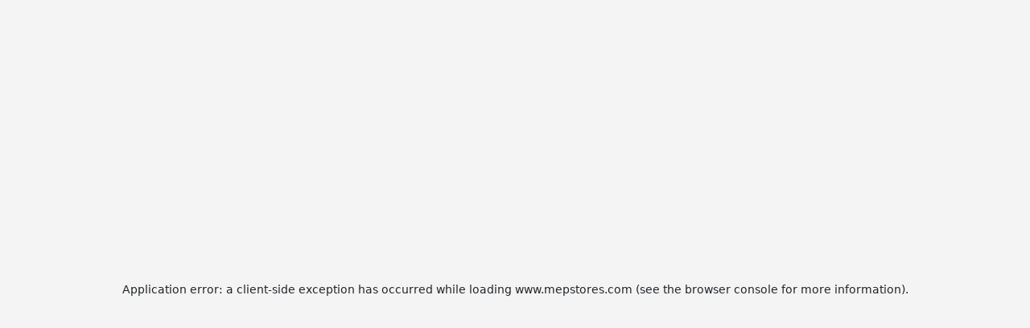

--- FILE ---
content_type: text/html; charset=utf-8
request_url: https://www.mepstores.com/
body_size: 9838
content:
<!DOCTYPE html><html lang="en"><head><meta charSet="utf-8"/><meta name="viewport" content="width=device-width, initial-scale=1"/><link rel="stylesheet" href="/_next/static/css/9468c63d5d5149c4.css" data-precedence="next"/><link rel="stylesheet" href="/_next/static/css/0d67ae044b191812.css" data-precedence="next"/><link rel="stylesheet" href="/_next/static/css/c3fe978af16b259b.css" data-precedence="next"/><link rel="stylesheet" href="/_next/static/css/8163ad7898120f5d.css" data-precedence="next"/><link rel="stylesheet" href="/_next/static/css/957f56fb4aca25dc.css" data-precedence="next"/><link rel="stylesheet" href="/_next/static/css/66a131de1a7d588d.css" data-precedence="next"/><link rel="stylesheet" href="/_next/static/css/36270d884549e4da.css" data-precedence="next"/><link rel="stylesheet" href="/_next/static/css/42993e87467bc9bd.css" data-precedence="next"/><link rel="stylesheet" href="/_next/static/css/b0125f0fa29722e5.css" data-precedence="next"/><link rel="stylesheet" href="/_next/static/css/7c01e034d8b32ab3.css" data-precedence="next"/><link rel="stylesheet" href="/_next/static/css/09a6c8321e7bfbc2.css" data-precedence="next"/><link rel="stylesheet" href="/_next/static/css/20720a659c31249d.css" data-precedence="next"/><link rel="preload" as="script" fetchPriority="low" href="/_next/static/chunks/webpack-9f5dfcd1e805cee1.js"/><script src="/_next/static/chunks/4bd1b696-047de312ef6f02de.js" async=""></script><script src="/_next/static/chunks/1684-ba3de2150252c034.js" async=""></script><script src="/_next/static/chunks/main-app-0d0228d6d03cac34.js" async=""></script><script src="/_next/static/chunks/13b76428-1947e09b2321d766.js" async=""></script><script src="/_next/static/chunks/7ce798d6-6b6bb587c62680ea.js" async=""></script><script src="/_next/static/chunks/7145-0d14c86ce4c26304.js" async=""></script><script src="/_next/static/chunks/6766-f6f1f655582a8789.js" async=""></script><script src="/_next/static/chunks/6644-c5101f071015685b.js" async=""></script><script src="/_next/static/chunks/6010-4948dec4a0011fed.js" async=""></script><script src="/_next/static/chunks/6874-c050b34a5f862157.js" async=""></script><script src="/_next/static/chunks/4856-2e12353f520801ab.js" async=""></script><script src="/_next/static/chunks/2866-1058795e618d025c.js" async=""></script><script src="/_next/static/chunks/8939-a3c42e14aefae9d9.js" async=""></script><script src="/_next/static/chunks/4762-7dd2495bfbb1fc93.js" async=""></script><script src="/_next/static/chunks/8001-43ff0ecc1dfc8012.js" async=""></script><script src="/_next/static/chunks/4572-4de14815a6f20792.js" async=""></script><script src="/_next/static/chunks/4148-25c199dd5985ab79.js" async=""></script><script src="/_next/static/chunks/4109-80f9555a4c4458c7.js" async=""></script><script src="/_next/static/chunks/6718-82ad8ec816263dde.js" async=""></script><script src="/_next/static/chunks/7157-6a45b4304234abfd.js" async=""></script><script src="/_next/static/chunks/4577-7a76ab2be10a4d70.js" async=""></script><script src="/_next/static/chunks/app/layout-dfcc1db8cc328c09.js" async=""></script><script src="/_next/static/chunks/dc112a36-18909a95e93ec969.js" async=""></script><script src="/_next/static/chunks/3712-d45761e1f506d970.js" async=""></script><script src="/_next/static/chunks/app/not-found-0fb5c557dfd97f46.js" async=""></script><script src="/_next/static/chunks/4438-04dc23e9482f4c8f.js" async=""></script><script src="/_next/static/chunks/9832-1317f398a5a47d02.js" async=""></script><script src="/_next/static/chunks/4683-306d2a5ca6aea1e3.js" async=""></script><script src="/_next/static/chunks/3422-c2e70b9581b1ba59.js" async=""></script><script src="/_next/static/chunks/app/page-710116ee298d9861.js" async=""></script><link rel="preload" as="image" imageSrcSet="/_next/image?url=%2Fimages%2FmepStoresLogo.png&amp;w=96&amp;q=75 1x, /_next/image?url=%2Fimages%2FmepStoresLogo.png&amp;w=256&amp;q=75 2x"/><link rel="preload" href="https://www.googletagmanager.com/gtag/js?id=GT-WKT3VQC4" as="script"/><link rel="preload" href="https://www.googletagmanager.com/gtag/js?id=G-6QJC1KPVFR" as="script"/><link rel="icon" href="/favicon.ico" sizes="any"/><link rel="preconnect" href="https://fonts.googleapis.com"/><link rel="preconnect" href="https://fonts.gstatic.com"/><meta name="google" content="notranslate"/><link href="https://fonts.googleapis.com/css2?family=Roboto:ital,wght@0,100..900;1,100..900&amp;display=swap" rel="stylesheet"/><link href="https://fonts.googleapis.com/css2?family=Poppins:ital,wght@0,100;0,200;0,300;0,400;0,500;0,600;0,700;0,800;0,900;1,100;1,200;1,300;1,400;1,500;1,600;1,700;1,800;1,900&amp;display=swap" rel="stylesheet"/><link href="https://fonts.googleapis.com/css2?family=Ubuntu:ital,wght@0,300;0,400;0,500;0,700;1,300;1,400;1,500;1,700&amp;display=swap" rel="stylesheet"/><link href="https://fonts.googleapis.com/css2?family=Open+Sans:ital,wght@0,300..800;1,300..800&amp;display=swap" rel="stylesheet"/><script type="application/ld+json">{"@context":"https://schema.org","@type":"LocalBusiness","name":"MEP STORES","image":"https://mepstores.com/_next/image?url=%2Fimages%2FmepStoresLogo.png&w=256&q=75","@id":"https://mepstores.com/","url":"https://mepstores.com/","telephone":"66880089","address":{"type":"PostalAddress","streetAddress":"Street No. 3062, Logistic Park-B, BIRKAT AL AWAMER","addressLocality":"Doha","postalCode":"7922","addressCountry":"QA"},"geo":{"@type":"GeoCoordinates","latitude":25.1443273,"longitude":51.4044704},"openingHoursSpecification":{"@type":"OpeningHoursSpecification","dayOfWeek":["Monday","Tuesday","Wednesday","Thursday","Friday","Saturday","Sunday"],"opens":"00:00","closes":"23:59"},"sameAs":["https://www.facebook.com/mepstores","https://www.instagram.com/mepstoresqatar/","https://www.linkedin.com/company/mep-stores","https://www.youtube.com/@mepstores","https://mepstores.com/"]}</script><title>MEP STORES Qatar</title><meta name="description" content="Buy HVAC &amp; MEP products in Doha, Qatar – insulation, valves, fire safety &amp; dampers. QCS compliant, consultant approved. Bulk orders &amp; fast delivery."/><link rel="canonical" href="https://www.mepstores.com"/><meta property="og:title" content="MEP STORES Qatar"/><meta property="og:description" content="Buy HVAC &amp; MEP products in Doha, Qatar – insulation, valves, fire safety &amp; dampers. QCS compliant, consultant approved. Bulk orders &amp; fast delivery."/><meta property="og:url" content="https://www.mepstores.com"/><meta property="og:image" content="https://www.mepstores.com/_next/image?url=%2Fimages%2FmepStoresLogo.png&amp;w=256&amp;q=75"/><meta property="og:type" content="website"/><meta name="twitter:card" content="summary_large_image"/><meta name="twitter:site" content="https://www.mepstores.com"/><meta name="twitter:creator" content="mepstores.com"/><meta name="twitter:title" content="MEP STORES Qatar"/><meta name="twitter:description" content="Buy HVAC &amp; MEP products in Doha, Qatar – insulation, valves, fire safety &amp; dampers. QCS compliant, consultant approved. Bulk orders &amp; fast delivery."/><meta name="twitter:image" content="https://www.mepstores.com/_next/image?url=%2Fimages%2FmepStoresLogo.png&amp;w=256&amp;q=75"/><script>document.querySelectorAll('body link[rel="icon"], body link[rel="apple-touch-icon"]').forEach(el => document.head.appendChild(el))</script><script src="/_next/static/chunks/polyfills-42372ed130431b0a.js" noModule=""></script></head><body><div hidden=""><!--$--><!--/$--></div><div><div class="header-bar"><div class="header-outer-wrapper"><div class="container"><div class="pt-3 pb-3 row"><div class="mobile-screen col-12"><div class="d-flex justify-content-between gap-2"><div id="menuLogoColumn" class="my-auto"><div class="d-flex align-items-center justify-content-around justify-content-sm-start gap-4 mt-1 mt-lg-0 mb-1 mb-lg-0"><div id="menuToggle"><a><i class="fa fa-bars"></i></a></div><div class="logo-wrapper text-center"><a class="anchor logo-anchor" href="/"><picture class="logo"><img alt="Logo" width="70" height="70" decoding="async" data-nimg="1" class="d-none d-sm-block w-auto" style="color:transparent" srcSet="/_next/image?url=%2Fimages%2FmepStoresLogo.png&amp;w=96&amp;q=75 1x, /_next/image?url=%2Fimages%2FmepStoresLogo.png&amp;w=256&amp;q=75 2x" src="/_next/image?url=%2Fimages%2FmepStoresLogo.png&amp;w=256&amp;q=75"/><img alt="Logo" width="70" height="70" decoding="async" data-nimg="1" class="d-block d-sm-none w-auto" style="color:transparent" srcSet="/_next/image?url=%2Fimages%2FmepStoresLogo.png&amp;w=96&amp;q=75 1x, /_next/image?url=%2Fimages%2FmepStoresLogo.png&amp;w=256&amp;q=75 2x" src="/_next/image?url=%2Fimages%2FmepStoresLogo.png&amp;w=256&amp;q=75"/></picture></a></div></div></div><div id="notifyAccountColumn" class="my-auto"><div class="d-flex align-items-center justify-content-evenly justify-content-md-end gap-4 mt-1 mt-lg-0 mb-1 mb-lg-0"><div class="notification"><li class="notification dropdown"><span class="dropbtn"><i class="fa fa-bell"></i><span class="badge">0</span><span class="d-none d-sm-block">Notifications</span><div class="dropdown-content"><div class="p-4"><div class="d-flex align-items-center justify-content-between"><h2>Notifications</h2><a class="d-block d-md-none"><i class="fa-solid fa-trash-can"></i></a></div><div class="tabs"><div class="nav" role="tablist"><div class="nav-item"><a role="tab" data-rr-ui-event-key="all" id="react-aria-«R4ocadb»-tab-all" aria-controls="react-aria-«R4ocadb»-tabpane-all" aria-selected="true" class="nav-link active" tabindex="0" href="#">All <span class="badge">0</span></a></div><div class="nav-item"><a role="tab" data-rr-ui-event-key="read" id="react-aria-«R4ocadb»-tab-read" aria-controls="react-aria-«R4ocadb»-tabpane-read" aria-selected="false" tabindex="-1" class="nav-link" href="#">Read <span class="badge">0</span></a></div><div class="nav-item"><a role="tab" data-rr-ui-event-key="unread" id="react-aria-«R4ocadb»-tab-unread" aria-controls="react-aria-«R4ocadb»-tabpane-unread" aria-selected="false" tabindex="-1" class="nav-link" href="#">Unread <span class="badge">0</span></a></div></div></div><div class="tab-content"><div role="tabpanel" id="react-aria-«R4ocadb»-tabpane-all" aria-labelledby="react-aria-«R4ocadb»-tab-all" class="fade tab-pane active show"><div class="row"><div class="notification-block col"><div class="no-results col-md-12"><p>No New Notifications</p></div></div></div></div><div role="tabpanel" id="react-aria-«R4ocadb»-tabpane-read" aria-labelledby="react-aria-«R4ocadb»-tab-read" class="fade tab-pane"><div class="row"><div class="notification-block col"><div class="no-results col-md-12"><p>No New Notifications</p></div></div></div></div><div role="tabpanel" id="react-aria-«R4ocadb»-tabpane-unread" aria-labelledby="react-aria-«R4ocadb»-tab-unread" class="fade tab-pane"><div class="row"><div class="notification-block col"><div class="no-results col-md-12"><p>No New Notifications</p></div></div></div></div></div></div><a href="/view-notification"><div class="viewall">View All</div></a></div></span></li></div><div class="cart-section"><div class="cart"><a href="/cart"><i class="fa fa-cart-plus"></i><span class="badge">0</span><span class="d-none d-sm-block"> <!-- -->0</span></a></div></div><div class="language-dropdown notranslate"><li class="dropdown"><span class="dropbtn"><button class="btn lang-btn dropdown-toggle" type="button">EN</button><div class="dropdown-content" style="min-width:140px !important"><ul class="m-0"><li><button class="dropdown-item" translate="no"><span class="lang-badge english-span">EN</span>English</button></li><li><button class="dropdown-item" translate="no"><span class="lang-badge arbic-span">AR</span>Arabic</button></li></ul></div></span></li></div><div class="account-section"><div class="location account dropdown"><div style="cursor:pointer" class="dropbtn d-flex align-items-center"><i class="fa fa-user-circle"></i><div><a class="d-none d-md-block account-a" href="/profile">Account</a><a href="/profile"><span>Sign in</span></a></div><div class="dropdown-content"><h2>Welcome</h2><p class="mt-1 mb-2">To access Account / Manage Orders</p><ul><li><a href="/login">Profile</a></li><li><a href="/login">Address</a></li><li><a href="/login">Orders</a></li><li><a href="/login">Wishlist</a></li><li><a href="/contact-us">Contact Us</a></li></ul><div><a href="/login"><button class="btn shop-btn">Login/Sign up</button></a></div></div></div></div></div></div></div></div></div><div id="menuLogoColumn" class="my-auto large-screen col-xxl-2 col-xl-2 col-lg-2 col-md-6 col-sm-4 col-12"><div class="d-flex align-items-center justify-content-around justify-content-sm-start gap-5 mt-1 mt-lg-0 mb-1 mb-lg-0"><div id="menuToggle"><a><i class="fa fa-bars"></i></a></div><div class="logo-wrapper text-center"><a class="anchor logo-anchor" href="/"><picture class="logo"><img alt="Logo" width="70" height="70" decoding="async" data-nimg="1" class="d-none d-sm-block w-auto" style="color:transparent" srcSet="/_next/image?url=%2Fimages%2FmepStoresLogo.png&amp;w=96&amp;q=75 1x, /_next/image?url=%2Fimages%2FmepStoresLogo.png&amp;w=256&amp;q=75 2x" src="/_next/image?url=%2Fimages%2FmepStoresLogo.png&amp;w=256&amp;q=75"/><img alt="Logo" width="70" height="70" decoding="async" data-nimg="1" class="d-block d-sm-none w-auto" style="color:transparent" srcSet="/_next/image?url=%2Fimages%2FmepStoresLogo.png&amp;w=96&amp;q=75 1x, /_next/image?url=%2Fimages%2FmepStoresLogo.png&amp;w=256&amp;q=75 2x" src="/_next/image?url=%2Fimages%2FmepStoresLogo.png&amp;w=256&amp;q=75"/></picture></a></div></div></div><div id="searchColumn" class="my-auto search-box col-xxl-5 col-xl-5 col-lg-5 col-md-12 col-sm-12 col-12"><div class="justify-content-start justify-content-lg-center mt-1 mt-lg-0 mb-1 mb-lg-0 input-group"><div class="w-100 position-relative d-flex"><input aria-activedescendant="" aria-autocomplete="list" aria-controls="downshift-«R12db»-menu" aria-expanded="false" aria-labelledby="downshift-«R12db»-label" autoComplete="off" id="downshift-«R12db»-input" role="combobox" placeholder="Search by Product Name, Brand" value=""/><ul class="search-dropdown h-auto" id="downshift-«R12db»-menu" role="listbox" aria-labelledby="downshift-«R12db»-label"></ul><span class="input-group-text"><i class="fa fa-search"></i></span></div></div></div><div id="notifyAccountColumn" class="my-auto large-screen col-xxl-5 col-xl-5 col-lg-5 col-md-6 col-sm-6 col-12"><div class="d-flex gap-4 align-items-center justify-content-evenly justify-content-md-end mt-1 mt-lg-0 mb-1 mb-lg-0"><div class="notification"><li class="notification dropdown"><span class="dropbtn"><i class="fa fa-bell"></i><span class="badge">0</span><span class="d-none d-sm-block">Notifications</span><div class="dropdown-content"><div class="p-4"><div class="d-flex align-items-center justify-content-between"><h2>Notifications</h2><a class="d-block d-md-none"><i class="fa-solid fa-trash-can"></i></a></div><div class="tabs"><div class="nav" role="tablist"><div class="nav-item"><a role="tab" data-rr-ui-event-key="all" id="react-aria-«R163adb»-tab-all" aria-controls="react-aria-«R163adb»-tabpane-all" aria-selected="true" class="nav-link active" tabindex="0" href="#">All <span class="badge">0</span></a></div><div class="nav-item"><a role="tab" data-rr-ui-event-key="read" id="react-aria-«R163adb»-tab-read" aria-controls="react-aria-«R163adb»-tabpane-read" aria-selected="false" tabindex="-1" class="nav-link" href="#">Read <span class="badge">0</span></a></div><div class="nav-item"><a role="tab" data-rr-ui-event-key="unread" id="react-aria-«R163adb»-tab-unread" aria-controls="react-aria-«R163adb»-tabpane-unread" aria-selected="false" tabindex="-1" class="nav-link" href="#">Unread <span class="badge">0</span></a></div></div></div><div class="tab-content"><div role="tabpanel" id="react-aria-«R163adb»-tabpane-all" aria-labelledby="react-aria-«R163adb»-tab-all" class="fade tab-pane active show"><div class="row"><div class="notification-block col"><div class="no-results col-md-12"><p>No New Notifications</p></div></div></div></div><div role="tabpanel" id="react-aria-«R163adb»-tabpane-read" aria-labelledby="react-aria-«R163adb»-tab-read" class="fade tab-pane"><div class="row"><div class="notification-block col"><div class="no-results col-md-12"><p>No New Notifications</p></div></div></div></div><div role="tabpanel" id="react-aria-«R163adb»-tabpane-unread" aria-labelledby="react-aria-«R163adb»-tab-unread" class="fade tab-pane"><div class="row"><div class="notification-block col"><div class="no-results col-md-12"><p>No New Notifications</p></div></div></div></div></div></div><a href="/view-notification"><div class="viewall">View All</div></a></div></span></li></div><div class="cart-section"><div class="cart"><a href="/cart"><i class="fa fa-cart-plus"></i><span class="badge">0</span><span class="d-none d-sm-block"> <!-- -->0</span></a></div></div><div class="language-dropdown notranslate"><li class="dropdown"><span class="dropbtn"><button class="btn lang-btn dropdown-toggle" type="button">EN</button><div class="dropdown-content" style="min-width:140px !important"><ul class="m-0"><li><button class="dropdown-item" translate="no"><span class="lang-badge english-span">EN</span>English</button></li><li><button class="dropdown-item" translate="no"><span class="lang-badge arbic-span">AR</span>Arabic</button></li></ul></div></span></li></div><div class="account-section"><div class="location account dropdown"><div style="cursor:pointer" class="dropbtn d-flex align-items-center"><i class="fa fa-user-circle"></i><div><a class="d-none d-md-block account-a" href="/profile">Account</a><a href="/profile"><span>Sign in</span></a></div><div class="dropdown-content"><h2>Welcome</h2><p class="mt-1 mb-2">To access Account / Manage Orders</p><ul><li><a href="/login">Profile</a></li><li><a href="/login">Address</a></li><li><a href="/login">Orders</a></li><li><a href="/login">Wishlist</a></li><li><a href="/contact-us">Contact Us</a></li></ul><div><a href="/login"><button class="btn shop-btn">Login/Sign up</button></a></div></div></div></div></div></div></div></div></div></div><div class="header-bottom-wrapper"><div class="container"><div class="row"><div class="col"><div class="d-flex"><ul class="d-flex mb-0 ps-0"><li class="dropbtn hamberger-icon"><a><i class="fa fa-bars ms-0"></i></a></li></ul><ul class="dropdown w-100"><li class="dropbtn"><a class="me-2" href="/products">All</a></li></ul></div></div></div></div></div></div></div> <div id="google_translate_element" style="display:none"></div><div id="google_translate_element" style="display:none"></div><div class="home-wrapper"><div class="carousel slide"><div class="carousel-inner"></div><a class="carousel-control-prev" role="button" tabindex="0" href="#"><span class="visually-hidden">Previous</span></a><a class="carousel-control-next" role="button" tabindex="0" href="#"><span class="visually-hidden">Next</span></a></div><div class="container"><div class="product-list product-list-row row"><div class="col-md-12"><div class="row"><div class="new-arrivals-column mb-md-0 mb-2 ps-3 ps-md-2 pe-3 pe-md-0 col-md-6"><div class="card"><div class="card-header"><div class="d-flex justify-content-between align-items-center"><h2>New Arrivals</h2><a class="d-none d-md-block" href="/products">View all</a><a class="d-block d-md-none" href="/products"><i class="fa-regular fa-circle-right"></i></a></div></div><div class="pt-0 card-body"><div class="row"><div class="col-md-12"><div class="product-view row"></div></div></div></div></div></div><div class="top-deals-column ps-3 ps-md-2 pe-3 pe-md-0 col-md-6"><div class="card"><div class="card-header"><div class="d-flex justify-content-between align-items-center"><h2>Top Deals</h2></div></div><div class="pt-0 card-body"><div class="row"><div class="col-md-12"><div class="product-view row"></div></div></div></div></div></div></div><div class="mt-2 row"><div class="latest-products-column mb-md-0 mb-2 ps-3 ps-md-2 pe-3 pe-md-0 col-md-6"><div class="card"><div class="card-header"><div class="d-flex justify-content-between align-items-center"><h2></h2></div></div><div class="pt-0 card-body"><div class="row"><div class="col-md-12"><div class="product-view row"><div class="col-6 px-1 skeleton-column col-md-6"><div class="carousel__item"><div class="image-box"><span aria-live="polite" aria-busy="true"><span class="react-loading-skeleton" style="width:180px;height:158px">‌</span><br/></span></div><div class="carousel__caption"><p class="prodt-name"><span aria-live="polite" aria-busy="true"><span class="react-loading-skeleton" style="width:110px;height:15px">‌</span><br/></span></p><p>Brand : <span aria-live="polite" aria-busy="true"><span class="react-loading-skeleton" style="width:170px;height:15px">‌</span><br/></span></p></div></div></div><div class="col-6 px-1 skeleton-column col-md-6"><div class="carousel__item"><div class="image-box"><span aria-live="polite" aria-busy="true"><span class="react-loading-skeleton" style="width:180px;height:158px">‌</span><br/></span></div><div class="carousel__caption"><p class="prodt-name"><span aria-live="polite" aria-busy="true"><span class="react-loading-skeleton" style="width:110px;height:15px">‌</span><br/></span></p><p>Brand : <span aria-live="polite" aria-busy="true"><span class="react-loading-skeleton" style="width:170px;height:15px">‌</span><br/></span></p></div></div></div><div class="col-6 px-1 skeleton-column col-md-6"><div class="carousel__item"><div class="image-box"><span aria-live="polite" aria-busy="true"><span class="react-loading-skeleton" style="width:180px;height:158px">‌</span><br/></span></div><div class="carousel__caption"><p class="prodt-name"><span aria-live="polite" aria-busy="true"><span class="react-loading-skeleton" style="width:110px;height:15px">‌</span><br/></span></p><p>Brand : <span aria-live="polite" aria-busy="true"><span class="react-loading-skeleton" style="width:170px;height:15px">‌</span><br/></span></p></div></div></div><div class="col-6 px-1 skeleton-column col-md-6"><div class="carousel__item"><div class="image-box"><span aria-live="polite" aria-busy="true"><span class="react-loading-skeleton" style="width:180px;height:158px">‌</span><br/></span></div><div class="carousel__caption"><p class="prodt-name"><span aria-live="polite" aria-busy="true"><span class="react-loading-skeleton" style="width:110px;height:15px">‌</span><br/></span></p><p>Brand : <span aria-live="polite" aria-busy="true"><span class="react-loading-skeleton" style="width:170px;height:15px">‌</span><br/></span></p></div></div></div></div></div></div></div></div></div><div class="best-sellers-column ps-3 ps-md-2 pe-3 pe-md-0 col-md-6"><div class="card"><div class="card-header"><div class="d-flex justify-content-between align-items-center"><h2> <!-- --> </h2></div></div><div class="pt-0 card-body"><div class="row"><div class="col-md-12"><div class="product-view row"></div></div></div></div></div></div></div><div class="mt-2 row"></div></div></div></div></div><!--$--><!--/$--><div class="footer-sec"><div class="footer-wrapper"><footer class="mainfooter"><div class="bottom-footer mt-2"><div class="container"><div class="justify-content-between toplink large-view row"><div class="col-xxl-3 col-xl-3 col-lg-3 col-md-12 col-sm-12 col-12"><ul class="footernav"><li class="footerlink title footer-title">Information</li><li class="footerlink"><a href="/terms-condition">Terms and Conditions</a></li><li class="footerlink"><a href="/refund-policy">Refund Policy and Terms</a></li><li class="footerlink"><a href="/shipping-policy">Shipping and Delivery Terms</a></li><li class="footerlink"><a href="/privacy-policy">Privacy Policy and Terms</a></li><li class="footerlink"><a href="/cookie-policy">Cookie Policy</a></li><li class="footerlink"><a href="/faq">FAQ</a></li></ul></div><div class="col-xxl-4 col-xl-4 col-lg-4 col-md-12 col-sm-12 col-12"><div class="text-start footer-title"><p class="footerlink title mt-2">Product Categories</p></div><div class="footer-container"><div class="footer-group"><ul class="footernav" style="margin-top:6px"><li class="footerlink"><a class="me-2" href="/products">All</a></li></ul></div></div></div><div class="col-xxl-3 col-xl-3 col-lg-3 col-md-6 col-sm-6 col-12"><ul class="footernav customer-support"><li class="footerlink title footer-title">Customer Support</li><li class="footerlink"><a href="/login">My Account</a></li><li class="footerlink"><a href="/login">My Orders</a></li><li class="footerlink"><a href="/login">Checkout</a></li><li class="footerlink"><a href="/login">Wishlist</a></li><li class="footerlink"><a href="/contact-us">Contact us</a></li></ul></div><div class="col-xxl-2 col-xl-2 col-lg-2 col-md-6 col-sm-6 col-12"><ul class="footernav download"><li class="footerlink title footer-title">Stay Connected</li><li class="mt-2"></li><li class="social-media-icons"><div class="d-flex mt-1"><a href="https://www.facebook.com/mepstores" target="_blank"><i class="fa-brands fa-square-facebook"></i></a><a href="https://www.instagram.com/mepstoresqatar/" target="_blank"><i class="fa-brands fa-square-instagram"></i></a><a href="https://www.linkedin.com/company/mep-stores" target="_blank"><i class="fa-brands fa-linkedin"></i></a><a href="https://www.youtube.com/@mepstores" target="_blank"><i class="fa-brands fa-square-youtube"></i></a></div></li></ul></div></div></div></div><div class="copright-sec"><div class="container"><nav class="toplink region"><ul class="footernav regionnav order-2 order-md-1"><li class="regionlink copyright"><span>© </span></li></ul><ul class="footernav cards order-1 order-md-2"><li class="regionlink"><img alt="Visa Card" loading="lazy" width="50" height="30" decoding="async" data-nimg="1" style="color:transparent" srcSet="/_next/image?url=%2Fimages%2Ficons%2FVisa.png&amp;w=64&amp;q=75 1x, /_next/image?url=%2Fimages%2Ficons%2FVisa.png&amp;w=128&amp;q=75 2x" src="/_next/image?url=%2Fimages%2Ficons%2FVisa.png&amp;w=128&amp;q=75"/></li><li class="regionlink"><img alt="Master Card" loading="lazy" width="50" height="30" decoding="async" data-nimg="1" style="color:transparent" srcSet="/_next/image?url=%2Fimages%2Ficons%2FMastercard.png&amp;w=64&amp;q=75 1x, /_next/image?url=%2Fimages%2Ficons%2FMastercard.png&amp;w=128&amp;q=75 2x" src="/_next/image?url=%2Fimages%2Ficons%2FMastercard.png&amp;w=128&amp;q=75"/></li><li class="regionlink"><img alt="Mastro Card" loading="lazy" width="50" height="30" decoding="async" data-nimg="1" style="color:transparent" srcSet="/_next/image?url=%2Fimages%2Ficons%2FMaestro.png&amp;w=64&amp;q=75 1x, /_next/image?url=%2Fimages%2Ficons%2FMaestro.png&amp;w=128&amp;q=75 2x" src="/_next/image?url=%2Fimages%2Ficons%2FMaestro.png&amp;w=128&amp;q=75"/></li><li class="regionlink"><img alt="Visa Card" loading="lazy" width="50" height="30" decoding="async" data-nimg="1" style="color:transparent" srcSet="/_next/image?url=%2Fimages%2Ficons%2FVisaElectron.png&amp;w=64&amp;q=75 1x, /_next/image?url=%2Fimages%2Ficons%2FVisaElectron.png&amp;w=128&amp;q=75 2x" src="/_next/image?url=%2Fimages%2Ficons%2FVisaElectron.png&amp;w=128&amp;q=75"/></li></ul></nav></div></div></footer></div></div><script src="/_next/static/chunks/webpack-9f5dfcd1e805cee1.js" async=""></script><script>(self.__next_f=self.__next_f||[]).push([0])</script><script>self.__next_f.push([1,"1:\"$Sreact.fragment\"\n2:I[94970,[],\"ClientSegmentRoot\"]\n3:I[18883,[\"586\",\"static/chunks/13b76428-1947e09b2321d766.js\",\"3740\",\"static/chunks/7ce798d6-6b6bb587c62680ea.js\",\"7145\",\"static/chunks/7145-0d14c86ce4c26304.js\",\"6766\",\"static/chunks/6766-f6f1f655582a8789.js\",\"6644\",\"static/chunks/6644-c5101f071015685b.js\",\"6010\",\"static/chunks/6010-4948dec4a0011fed.js\",\"6874\",\"static/chunks/6874-c050b34a5f862157.js\",\"4856\",\"static/chunks/4856-2e12353f520801ab.js\",\"2866\",\"static/chunks/2866-1058795e618d025c.js\",\"8939\",\"static/chunks/8939-a3c42e14aefae9d9.js\",\"4762\",\"static/chunks/4762-7dd2495bfbb1fc93.js\",\"8001\",\"static/chunks/8001-43ff0ecc1dfc8012.js\",\"4572\",\"static/chunks/4572-4de14815a6f20792.js\",\"4148\",\"static/chunks/4148-25c199dd5985ab79.js\",\"4109\",\"static/chunks/4109-80f9555a4c4458c7.js\",\"6718\",\"static/chunks/6718-82ad8ec816263dde.js\",\"7157\",\"static/chunks/7157-6a45b4304234abfd.js\",\"4577\",\"static/chunks/4577-7a76ab2be10a4d70.js\",\"7177\",\"static/chunks/app/layout-dfcc1db8cc328c09.js\"],\"default\"]\n4:I[87555,[],\"\"]\n5:I[31295,[],\"\"]\n8:I[59665,[],\"OutletBoundary\"]\nb:I[74911,[],\"AsyncMetadataOutlet\"]\nd:I[59665,[],\"ViewportBoundary\"]\nf:I[59665,[],\"MetadataBoundary\"]\n11:I[26614,[],\"\"]\n12:I[51841,[\"9066\",\"static/chunks/dc112a36-18909a95e93ec969.js\",\"6874\",\"static/chunks/6874-c050b34a5f862157.js\",\"3712\",\"static/chunks/3712-d45761e1f506d970.js\",\"4345\",\"static/chunks/app/not-found-0fb5c557dfd97f46.js\"],\"default\"]\n13:\"$Sreact.suspense\"\n14:I[74911,[],\"AsyncMetadata\"]\n:HL[\"/_next/static/css/9468c63d5d5149c4.css\",\"style\"]\n:HL[\"/_next/static/css/0d67ae044b191812.css\",\"style\"]\n:HL[\"/_next/static/css/c3fe978af16b259b.css\",\"style\"]\n:HL[\"/_next/static/css/8163ad7898120f5d.css\",\"style\"]\n:HL[\"/_next/static/css/957f56fb4aca25dc.css\",\"style\"]\n:HL[\"/_next/static/css/66a131de1a7d588d.css\",\"style\"]\n:HL[\"/_next/static/css/36270d884549e4da.css\",\"style\"]\n:HL[\"/_next/static/css/42993e87467bc9bd.css\",\"style\"]\n:HL[\"/_next/static/css/b0125f0fa29722e5.css\",\"style\"]\n:HL[\"/_next/static/css/7c01e034d8b32ab3.css\",\"style\"]\n:HL[\"/_next/static/css/09a6c8321e7bfbc"])</script><script>self.__next_f.push([1,"2.css\",\"style\"]\n:HL[\"/_next/static/css/20720a659c31249d.css\",\"style\"]\n"])</script><script>self.__next_f.push([1,"0:{\"P\":null,\"b\":\"Btnfroixufhjg1NwHiHCr\",\"p\":\"\",\"c\":[\"\",\"\"],\"i\":false,\"f\":[[[\"\",{\"children\":[\"__PAGE__\",{}]},\"$undefined\",\"$undefined\",true],[\"\",[\"$\",\"$1\",\"c\",{\"children\":[[[\"$\",\"link\",\"0\",{\"rel\":\"stylesheet\",\"href\":\"/_next/static/css/9468c63d5d5149c4.css\",\"precedence\":\"next\",\"crossOrigin\":\"$undefined\",\"nonce\":\"$undefined\"}],[\"$\",\"link\",\"1\",{\"rel\":\"stylesheet\",\"href\":\"/_next/static/css/0d67ae044b191812.css\",\"precedence\":\"next\",\"crossOrigin\":\"$undefined\",\"nonce\":\"$undefined\"}],[\"$\",\"link\",\"2\",{\"rel\":\"stylesheet\",\"href\":\"/_next/static/css/c3fe978af16b259b.css\",\"precedence\":\"next\",\"crossOrigin\":\"$undefined\",\"nonce\":\"$undefined\"}],[\"$\",\"link\",\"3\",{\"rel\":\"stylesheet\",\"href\":\"/_next/static/css/8163ad7898120f5d.css\",\"precedence\":\"next\",\"crossOrigin\":\"$undefined\",\"nonce\":\"$undefined\"}],[\"$\",\"link\",\"4\",{\"rel\":\"stylesheet\",\"href\":\"/_next/static/css/957f56fb4aca25dc.css\",\"precedence\":\"next\",\"crossOrigin\":\"$undefined\",\"nonce\":\"$undefined\"}],[\"$\",\"link\",\"5\",{\"rel\":\"stylesheet\",\"href\":\"/_next/static/css/66a131de1a7d588d.css\",\"precedence\":\"next\",\"crossOrigin\":\"$undefined\",\"nonce\":\"$undefined\"}],[\"$\",\"link\",\"6\",{\"rel\":\"stylesheet\",\"href\":\"/_next/static/css/36270d884549e4da.css\",\"precedence\":\"next\",\"crossOrigin\":\"$undefined\",\"nonce\":\"$undefined\"}]],[\"$\",\"$L2\",null,{\"Component\":\"$3\",\"slots\":{\"children\":[\"$\",\"$L4\",null,{\"parallelRouterKey\":\"children\",\"error\":\"$undefined\",\"errorStyles\":\"$undefined\",\"errorScripts\":\"$undefined\",\"template\":[\"$\",\"$L5\",null,{}],\"templateStyles\":\"$undefined\",\"templateScripts\":\"$undefined\",\"notFound\":[\"$L6\",[]],\"forbidden\":\"$undefined\",\"unauthorized\":\"$undefined\"}]},\"params\":{}}]]}],{\"children\":[\"__PAGE__\",[\"$\",\"$1\",\"c\",{\"children\":[\"$L7\",[[\"$\",\"link\",\"0\",{\"rel\":\"stylesheet\",\"href\":\"/_next/static/css/42993e87467bc9bd.css\",\"precedence\":\"next\",\"crossOrigin\":\"$undefined\",\"nonce\":\"$undefined\"}],[\"$\",\"link\",\"1\",{\"rel\":\"stylesheet\",\"href\":\"/_next/static/css/b0125f0fa29722e5.css\",\"precedence\":\"next\",\"crossOrigin\":\"$undefined\",\"nonce\":\"$undefined\"}],[\"$\",\"link\",\"2\",{\"rel\":\"stylesheet\",\"href\":\"/_next/static/css/7c01e034d8b32ab3.css\",\"precedence\":\"next\",\"crossOrigin\":\"$undefined\",\"nonce\":\"$undefined\"}],[\"$\",\"link\",\"3\",{\"rel\":\"stylesheet\",\"href\":\"/_next/static/css/09a6c8321e7bfbc2.css\",\"precedence\":\"next\",\"crossOrigin\":\"$undefined\",\"nonce\":\"$undefined\"}],[\"$\",\"link\",\"4\",{\"rel\":\"stylesheet\",\"href\":\"/_next/static/css/20720a659c31249d.css\",\"precedence\":\"next\",\"crossOrigin\":\"$undefined\",\"nonce\":\"$undefined\"}]],[\"$\",\"$L8\",null,{\"children\":[\"$L9\",\"$La\",[\"$\",\"$Lb\",null,{\"promise\":\"$@c\"}]]}]]}],{},null,false]},null,false],[\"$\",\"$1\",\"h\",{\"children\":[null,[\"$\",\"$1\",\"fCzWDKkRA9kWJwMS0IU4zv\",{\"children\":[[\"$\",\"$Ld\",null,{\"children\":\"$Le\"}],null]}],[\"$\",\"$Lf\",null,{\"children\":\"$L10\"}]]}],false]],\"m\":\"$undefined\",\"G\":[\"$11\",\"$undefined\"],\"s\":false,\"S\":false}\n"])</script><script>self.__next_f.push([1,"6:[\"$\",\"$L12\",null,{}]\n10:[\"$\",\"div\",null,{\"hidden\":true,\"children\":[\"$\",\"$13\",null,{\"fallback\":null,\"children\":[\"$\",\"$L14\",null,{\"promise\":\"$@15\"}]}]}]\na:null\ne:[[\"$\",\"meta\",\"0\",{\"charSet\":\"utf-8\"}],[\"$\",\"meta\",\"1\",{\"name\":\"viewport\",\"content\":\"width=device-width, initial-scale=1\"}]]\n9:null\n"])</script><script>self.__next_f.push([1,"c:{\"metadata\":[[\"$\",\"title\",\"0\",{\"children\":\"MEP STORES Qatar\"}],[\"$\",\"meta\",\"1\",{\"name\":\"description\",\"content\":\"Buy HVAC \u0026 MEP products in Doha, Qatar – insulation, valves, fire safety \u0026 dampers. QCS compliant, consultant approved. Bulk orders \u0026 fast delivery.\"}],[\"$\",\"link\",\"2\",{\"rel\":\"canonical\",\"href\":\"https://www.mepstores.com\"}],[\"$\",\"meta\",\"3\",{\"property\":\"og:title\",\"content\":\"MEP STORES Qatar\"}],[\"$\",\"meta\",\"4\",{\"property\":\"og:description\",\"content\":\"Buy HVAC \u0026 MEP products in Doha, Qatar – insulation, valves, fire safety \u0026 dampers. QCS compliant, consultant approved. Bulk orders \u0026 fast delivery.\"}],[\"$\",\"meta\",\"5\",{\"property\":\"og:url\",\"content\":\"https://www.mepstores.com\"}],[\"$\",\"meta\",\"6\",{\"property\":\"og:image\",\"content\":\"https://www.mepstores.com/_next/image?url=%2Fimages%2FmepStoresLogo.png\u0026w=256\u0026q=75\"}],[\"$\",\"meta\",\"7\",{\"property\":\"og:type\",\"content\":\"website\"}],[\"$\",\"meta\",\"8\",{\"name\":\"twitter:card\",\"content\":\"summary_large_image\"}],[\"$\",\"meta\",\"9\",{\"name\":\"twitter:site\",\"content\":\"https://www.mepstores.com\"}],[\"$\",\"meta\",\"10\",{\"name\":\"twitter:creator\",\"content\":\"mepstores.com\"}],[\"$\",\"meta\",\"11\",{\"name\":\"twitter:title\",\"content\":\"MEP STORES Qatar\"}],[\"$\",\"meta\",\"12\",{\"name\":\"twitter:description\",\"content\":\"Buy HVAC \u0026 MEP products in Doha, Qatar – insulation, valves, fire safety \u0026 dampers. QCS compliant, consultant approved. Bulk orders \u0026 fast delivery.\"}],[\"$\",\"meta\",\"13\",{\"name\":\"twitter:image\",\"content\":\"https://www.mepstores.com/_next/image?url=%2Fimages%2FmepStoresLogo.png\u0026w=256\u0026q=75\"}]],\"error\":null,\"digest\":\"$undefined\"}\n15:{\"metadata\":\"$c:metadata\",\"error\":null,\"digest\":\"$undefined\"}\n"])</script><script>self.__next_f.push([1,"16:I[69243,[\"586\",\"static/chunks/13b76428-1947e09b2321d766.js\",\"3740\",\"static/chunks/7ce798d6-6b6bb587c62680ea.js\",\"7145\",\"static/chunks/7145-0d14c86ce4c26304.js\",\"6766\",\"static/chunks/6766-f6f1f655582a8789.js\",\"6644\",\"static/chunks/6644-c5101f071015685b.js\",\"6010\",\"static/chunks/6010-4948dec4a0011fed.js\",\"6874\",\"static/chunks/6874-c050b34a5f862157.js\",\"4856\",\"static/chunks/4856-2e12353f520801ab.js\",\"2866\",\"static/chunks/2866-1058795e618d025c.js\",\"8939\",\"static/chunks/8939-a3c42e14aefae9d9.js\",\"4438\",\"static/chunks/4438-04dc23e9482f4c8f.js\",\"9832\",\"static/chunks/9832-1317f398a5a47d02.js\",\"4683\",\"static/chunks/4683-306d2a5ca6aea1e3.js\",\"3422\",\"static/chunks/3422-c2e70b9581b1ba59.js\",\"4577\",\"static/chunks/4577-7a76ab2be10a4d70.js\",\"8974\",\"static/chunks/app/page-710116ee298d9861.js\"],\"\"]\n17:I[9711,[\"586\",\"static/chunks/13b76428-1947e09b2321d766.js\",\"3740\",\"static/chunks/7ce798d6-6b6bb587c62680ea.js\",\"7145\",\"static/chunks/7145-0d14c86ce4c26304.js\",\"6766\",\"static/chunks/6766-f6f1f655582a8789.js\",\"6644\",\"static/chunks/6644-c5101f071015685b.js\",\"6010\",\"static/chunks/6010-4948dec4a0011fed.js\",\"6874\",\"static/chunks/6874-c050b34a5f862157.js\",\"4856\",\"static/chunks/4856-2e12353f520801ab.js\",\"2866\",\"static/chunks/2866-1058795e618d025c.js\",\"8939\",\"static/chunks/8939-a3c42e14aefae9d9.js\",\"4438\",\"static/chunks/4438-04dc23e9482f4c8f.js\",\"9832\",\"static/chunks/9832-1317f398a5a47d02.js\",\"4683\",\"static/chunks/4683-306d2a5ca6aea1e3.js\",\"3422\",\"static/chunks/3422-c2e70b9581b1ba59.js\",\"4577\",\"static/chunks/4577-7a76ab2be10a4d70.js\",\"8974\",\"static/chunks/app/page-710116ee298d9861.js\"],\"default\"]\n18:I[21251,[\"586\",\"static/chunks/13b76428-1947e09b2321d766.js\",\"3740\",\"static/chunks/7ce798d6-6b6bb587c62680ea.js\",\"7145\",\"static/chunks/7145-0d14c86ce4c26304.js\",\"6766\",\"static/chunks/6766-f6f1f655582a8789.js\",\"6644\",\"static/chunks/6644-c5101f071015685b.js\",\"6010\",\"static/chunks/6010-4948dec4a0011fed.js\",\"6874\",\"static/chunks/6874-c050b34a5f862157.js\",\"4856\",\"static/chunks/4856-2e12353f520801ab.js\",\"2866\",\"static/chunks/2866-1058795e618d025c.js\""])</script><script>self.__next_f.push([1,",\"8939\",\"static/chunks/8939-a3c42e14aefae9d9.js\",\"4438\",\"static/chunks/4438-04dc23e9482f4c8f.js\",\"9832\",\"static/chunks/9832-1317f398a5a47d02.js\",\"4683\",\"static/chunks/4683-306d2a5ca6aea1e3.js\",\"3422\",\"static/chunks/3422-c2e70b9581b1ba59.js\",\"4577\",\"static/chunks/4577-7a76ab2be10a4d70.js\",\"8974\",\"static/chunks/app/page-710116ee298d9861.js\"],\"default\"]\n"])</script><script>self.__next_f.push([1,"7:[[\"$\",\"$L16\",null,{\"id\":\"next\",\"async\":true,\"src\":\"https://www.googletagmanager.com/gtag/js?id=G-6QJC1KPVFR\"}],[\"$\",\"$L16\",null,{\"id\":\"next\",\"children\":\"window.dataLayer = window.dataLayer || [];\\n      function gtag(){dataLayer.push(arguments)};\\n      gtag('js', new Date());\\n      gtag('config', 'G-6QJC1KPVFR');\"}],[\"$\",\"$L17\",null,{}],[\"$\",\"$L18\",null,{\"logoUrl\":{\"id\":\"8b06e7fc-640e-4ae6-9207-0df20bbc487e\",\"pk\":\"COMP#\",\"createdAt\":\"2024-07-22T02:58:02.516Z\",\"primaryLogo\":{\"alterText\":\"\",\"title\":\"\",\"url\":\"https://jerseymepa1d95feba3e148e4937bf474442d8a6ca2b1e-prod.s3.me-south-1.amazonaws.com/public/fullLogo.png\",\"description\":\"\",\"type\":null,\"__typename\":\"imageUpload\"},\"secondaryLogo\":{\"alterText\":\"\",\"title\":\"\",\"url\":\"https://jerseymepa1d95feba3e148e4937bf474442d8a6ca2b1e-prod.s3.me-south-1.amazonaws.com/public/halfLogoJpeg.jpg\",\"description\":\"\",\"type\":null,\"__typename\":\"imageUpload\"},\"companyName\":\"LINKS FOR ENGG TRADING\",\"webSite\":\"https://www.mepstores.com\",\"phoneNumber\":\"66880089\",\"email\":\"support@mepstores.com\",\"ccEmail\":\"vishwanath.s@jerseygroup.com\",\"address\":{\"addressLine1\":\"Building No. 44, Zone No. 91\",\"addressLine2\":\"Street No. 3062, Logistic Park-B\",\"street\":null,\"landmark\":null,\"state\":\"Doha\",\"city\":\"BIRKAT AL AWAMER\",\"postalCode\":\"7922\",\"country\":\"Qatar\",\"__typename\":\"Address\"},\"status\":true,\"currency\":\"QR\",\"categorySequenced\":null,\"copyrightText\":\"mepstores.com. All Rights Reserved.\",\"mobileAppUrls\":[{\"type\":\"Android App\",\"title\":null,\"alterText\":null,\"url\":null,\"certificationName\":null,\"redirectTo\":\"https://play.google.com/store/apps/details?id=com.ecommerce.jerseymep\",\"__typename\":\"UrlDetails\"},{\"type\":\"IOS App\",\"title\":null,\"alterText\":null,\"url\":null,\"certificationName\":null,\"redirectTo\":\"https://apps.apple.com/in/app/jersey-mep/id1638377756\",\"__typename\":\"UrlDetails\"},{\"type\":\"Certificate\",\"title\":\"download (2) (1).png\",\"alterText\":\"download (2) (1).png\",\"url\":\"https://jerseymepa1d95feba3e148e4937bf474442d8a6ca2b1e-prod.s3.me-south-1.amazonaws.com/public/download (2) (1).png\",\"certificationName\":null,\"redirectTo\":\"https://theqa.qa/certificates/details/40d58b09-4f71-4a12-b6e2-727f356ddaee\",\"__typename\":\"UrlDetails\"}],\"theme\":{\"preferredTheme\":null,\"headerBackgroundColor\":\"#083879\",\"headerTextColor\":\"#ffffff\",\"headerIconColor\":\"#3fcccd\",\"footerBackgroundColor\":\"#083879\",\"footerTextColor\":\"#dae6fa\",\"footerHeadingColor\":\"#ffffff\",\"font\":\"Open Sans\",\"navigationMenu\":{\"title\":\"Navigation Menu\",\"example\":null,\"fontWeight\":\"Bold\",\"fontSize\":\"14px\",\"__typename\":\"FontProperty\"},\"navigationMenuColor\":\"#371d21\",\"navigationSubMenu\":{\"title\":\"Navigation Sub Menu\",\"example\":null,\"fontWeight\":\"Bold\",\"fontSize\":\"16px\",\"__typename\":\"FontProperty\"},\"navigationSubMenuColor\":\"#311a1d\",\"productTitle\":{\"title\":\"Product Title\",\"example\":null,\"fontWeight\":\"Semi Bold\",\"fontSize\":\"14px\",\"__typename\":\"FontProperty\"},\"productSubTitle\":{\"title\":\"Product Sub Title\",\"example\":null,\"fontWeight\":\"Regular\",\"fontSize\":\"16px\",\"__typename\":\"FontProperty\"},\"productPrice\":{\"title\":\"Product Price\",\"example\":null,\"fontWeight\":\"Bold\",\"fontSize\":\"18px\",\"__typename\":\"FontProperty\"},\"productDetailName\":{\"title\":\"Product Detail Name\",\"example\":null,\"fontWeight\":\"Bold\",\"fontSize\":\"20px\",\"__typename\":\"FontProperty\"},\"productDetailSubTitle\":{\"title\":\"Product Detail Sub Title\",\"example\":null,\"fontWeight\":\"Regular\",\"fontSize\":\"16px\",\"__typename\":\"FontProperty\"},\"productDetailPrice\":{\"title\":\"Product Detail Price\",\"example\":null,\"fontWeight\":\"Bold\",\"fontSize\":\"22px\",\"__typename\":\"FontProperty\"},\"productDescriptionHeading\":{\"title\":\"Product Description Heading\",\"example\":null,\"fontWeight\":\"Bold\",\"fontSize\":\"18px\",\"__typename\":\"FontProperty\"},\"productDescription\":{\"title\":\"Product Description\",\"example\":null,\"fontWeight\":\"Regular\",\"fontSize\":\"16px\",\"__typename\":\"FontProperty\"},\"customerReviewsTitle\":{\"title\":\"Customer Reviews Title\",\"example\":null,\"fontWeight\":\"Semi Bold\",\"fontSize\":\"15px\",\"__typename\":\"FontProperty\"},\"customerReviewsDetails\":{\"title\":\"Customer Reviews Detail\",\"example\":null,\"fontWeight\":\"Regular\",\"fontSize\":\"14px\",\"__typename\":\"FontProperty\"},\"notificationsTitle\":{\"title\":\"Notifications Title\",\"example\":null,\"fontWeight\":\"Semi Bold\",\"fontSize\":\"14px\",\"__typename\":\"FontProperty\"},\"notificationsSubTitle\":{\"title\":\"Notifications Sub Title\",\"example\":null,\"fontWeight\":\"Regular\",\"fontSize\":\"13px\",\"__typename\":\"FontProperty\"},\"profileHeading\":{\"title\":\"Profile Heading\",\"example\":null,\"fontWeight\":\"Bold\",\"fontSize\":\"16px\",\"__typename\":\"FontProperty\"},\"profileContent\":{\"title\":\"Profile Content\",\"example\":null,\"fontWeight\":\"Semi Bold\",\"fontSize\":\"14px\",\"__typename\":\"FontProperty\"},\"contentTitle\":{\"title\":\"Content Title\",\"example\":null,\"fontWeight\":\"Bold\",\"fontSize\":\"24px\",\"__typename\":\"FontProperty\"},\"contentDescription\":{\"title\":\"Content Description\",\"example\":null,\"fontWeight\":\"Regular\",\"fontSize\":\"16px\",\"__typename\":\"FontProperty\"},\"titleHeader\":{\"title\":\"Title Header\",\"example\":null,\"fontWeight\":\"Bold\",\"fontSize\":\"15px\",\"__typename\":\"FontProperty\"},\"titleDetails\":{\"title\":\"Title Details\",\"example\":null,\"fontWeight\":\"Regular\",\"fontSize\":\"14px\",\"__typename\":\"FontProperty\"},\"primaryButton\":{\"title\":\"Primary Button\",\"example\":null,\"fontWeight\":\"Semi Bold\",\"fontSize\":\"14px\",\"__typename\":\"FontProperty\"},\"primaryButtonBackgroundColor\":\"#3fcccd\",\"primaryButtonTextColor\":\"#000000\",\"secondaryButton\":{\"title\":\"Secondary Button\",\"example\":null,\"fontWeight\":\"Semi Bold\",\"fontSize\":\"14px\",\"__typename\":\"FontProperty\"},\"secondaryButtonBackgroundColor\":\"#f8b900\",\"secondaryButtonTextColor\":\"#000000\",\"__typename\":\"Theme\"},\"mobileTheme\":{\"locationBackgroundColor\":\"#A9CCE3\",\"locationTextColor\":\"#483335\",\"locationIconColor\":\"#04A0C6\",\"searchBarBackgroundColor\":\"#5888C9\",\"newArrivalsColor\":\"#F5FEFD\",\"bestSellersColor\":\"#FFFAF6\",\"recentlyViewedColor\":\"#E3F2FD\",\"navBackgroundColor\":\"#083879\",\"navIconColor\":\"#FFFFFF\",\"font\":\"Open Sans\",\"productListTitle\":null,\"productListBrand\":null,\"productListStock\":null,\"productListPrice\":null,\"productDetailName\":null,\"productDetailPrice\":null,\"productDetailStock\":null,\"productDetailBrand\":null,\"customerReviewsTitle\":null,\"customerReviewsDetails\":null,\"notificationsTitle\":null,\"notificationsSubTitle\":null,\"profileName\":null,\"profileHeadings\":null,\"primaryButtonText\":null,\"primaryButtonBackgroundColor\":\"#1C60BE\",\"primaryButtonTextColor\":\"#FFFFFF\",\"secondaryButtonText\":null,\"secondaryButtonBackgroundColor\":\"#CA0015\",\"secondaryButtonTextColor\":\"#FFFFFF\",\"__typename\":\"MobileTheme\"},\"seoDescription\":\"Buy HVAC \u0026 MEP products in Doha, Qatar – insulation, valves, fire safety \u0026 dampers. QCS compliant, consultant approved. Bulk orders \u0026 fast delivery.\",\"daysToReturn\":5,\"brandName\":\"MEP STORES\",\"iconUrl\":\"https://jerseymepa1d95feba3e148e4937bf474442d8a6ca2b1e-prod.s3.me-south-1.amazonaws.com/public/MEPSTORES_LOGO.jpeg\",\"updatedAt\":\"2025-11-18T10:33:03.653Z\",\"owner\":\"018005d0-1031-7043-485a-91fa01b8ac83\",\"__typename\":\"CompanyDetails\"}}]]\n"])</script></body></html>

--- FILE ---
content_type: text/css
request_url: https://www.mepstores.com/_next/static/css/36270d884549e4da.css
body_size: 1042
content:
:root{--headerBackgroundColor:#083879;--headerTextColor:#fff;--headerIconColor:#00CCCC;--navHeaderBackgroundColor:#fffefe;--navHeaderTextColor:#040404;--navBarIconColor:#311a1c;--navigationMenuColor:#371d21;--navigationSubMenuColor:#311a1d;--footerBackgroundColor:#05387d;--footerHeadingTextColor:#ffffff;--footerTextColor:#dae6fa;--primaryButtonBackgroundColor:#083879;--primaryButtonTextColor:#fff;--secondaryButtonBackgroundColor:#fff;--secondaryButtonTextColor:#000;--navigationMenuFontSize14px:14px;--navigationMenuFontWeight600:600;--navigationSubMenuFontSize16px:16px;--navigationSubMenuFontWeight600:600;--productTitleFontSize14px:14px;--productTitleFontWeight400:400;--productSubTitleFontSize16px:16px;--productSubTitleFontWeight400:400;--productPriceFontSize18px:18px;--productPriceFontWeight600:600;--productDetailsTitleFontSize20px:20px;--productDetailsTitleFontWeight600:600;--productDetailsSubTitleFontSize16px:16px;--productDetailsSubTitleFontWeight400:400;--productDetailsPriceFontSize22px:22px;--productDetailsPriceFontWeight600:600;--productDetailsDescriptionHeadingFontSize18px:18px;--productDetailsDescriptionHeadingFontWeight600:600;--productDetailsDescriptionFontSize16px:16px;--productDetailsDescriptionFontWeight400:400;--customerReviewsTitleFontSize15px:15px;--customerReviewsTitleFontWeight500:500;--customerReviewsDetailsFontSize14px:14px;--customerReviewsDetailsFontWeight400:400;--notificationsTitleFontSize15px:15px;--notificationsTitleFontWeight500:500;--notificationsSubTitleFontSize13px:13px;--notificationsSubTitleFontWeight400:400;--profileHeadingFontSize16px:16px;--profileHeadingFontWeight600:600;--profileContentFontSize14px:14px;--profileContentFontWeight500:500;--othersContentTitleFontSize24px:24px;--othersContentTitleFontWeight600:600;--othersContentDescriptionFontSize16px:16px;--othersContentDescriptionFontWeight400:400;--faqTitleHeaderFontSize15px:15px;--faqTitleHeaderFontWeight600:600;--faqTitleDetailsFontSize14px:14px;--faqTitleDetailsFontWeight400:400;--primaryButtonFontSize14px:14px;--primaryButtonFontWeight500:500;--secondaryButtonFontSize14px:14px;--secondaryButtonFontWeight500:500;--fontFamilyRoboto:"Roboto",sans-serif;--fontFamilyPoppins:"Poppins",sans-serif;--fontFamilyUbuntu:"Ubuntu",sans-serif;--fontFamilyOpenSans:"Open Sans",sans-serif}.footer-sec .footer-wrapper .toplink{z-index:inherit;width:100%}.footer-sec .footer-wrapper .toplink .footer-title{border-bottom:1px solid hsla(0,0%,100%,.5)}.footer-sec .footer-wrapper .toplink .footer-title p{margin-bottom:0}.footer-sec .footer-wrapper .toplink a{color:#fff}.footer-sec .footer-wrapper .toplink .footer-container{display:flex;align-items:flex-start;justify-content:space-between}.footer-sec .footer-wrapper .toplink .footerlink{display:inline-block;margin:4px 0}.footer-sec .footer-wrapper .toplink .footerlink.title{letter-spacing:0;color:var(--footerHeadingTextColor);text-transform:capitalize;opacity:1;font-weight:400;font-size:20px;white-space:nowrap}.footer-sec .footer-wrapper .toplink .footerlink a{letter-spacing:0;color:var(--footerTextColor);text-transform:inherit;opacity:1;font-size:15px;font-weight:400;line-height:22px;text-decoration:none}.footer-sec .footer-wrapper .toplink .footerlink a:hover{color:#b8c2d3}.footer-sec .footer-wrapper .bottom-footer{padding:15px 0;background:var(--footerBackgroundColor)}.footer-sec .footer-wrapper .bottom-footer .footernav{height:auto;display:flex;flex-direction:column;flex-wrap:wrap;margin-top:5px;margin-bottom:5px;justify-content:center;padding:0}.footer-sec .footer-wrapper .bottom-footer .footernav.download{justify-content:center}.footer-sec .footer-wrapper .bottom-footer .footernav.download img{height:40px;margin-bottom:8px;margin-top:4px;width:117px;border:1px solid #fff;border-radius:4px}.footer-sec .footer-wrapper .bottom-footer .footernav .social-media-icons i{font-size:22px;color:var(--footerTextColor);margin-right:14px;cursor:pointer;transition:transform .2s}.footer-sec .footer-wrapper .bottom-footer .footernav .social-media-icons i:hover{transform:scale(1.1)}.footer-sec .footer-wrapper .copright-sec .region{margin:10px 0;align-items:center;display:flex;justify-content:space-between}.footer-sec .footer-wrapper .copright-sec .region .regionnav{font-size:13px;justify-content:space-between;flex-direction:row;margin-bottom:0;padding-left:0}.footer-sec .footer-wrapper .copright-sec .region .regionnav span{color:#fff;padding-right:5px}.footer-sec .footer-wrapper .copright-sec .region .regionnav .regionlink{margin-left:0;margin-right:2px;letter-spacing:0;color:#fff;opacity:.89}.footer-sec .footer-wrapper .copright-sec .region .regionnav .regionlink a{cursor:pointer;letter-spacing:0;color:#fff;opacity:.89;font-size:12px;text-decoration:none;font-weight:400}.footer-sec .footer-wrapper .copright-sec .region .regionnav .regionlink a:hover{color:#b8c2d3}.footer-sec .footer-wrapper .copright-sec .region .regionnav .regionlink.copyright span{margin:auto;letter-spacing:0;color:#1a0003;opacity:1;font-size:14px;font-weight:500}.footer-sec .footer-wrapper .copright-sec .region .cards{display:flex;flex-wrap:wrap;margin-bottom:0;padding:0}.footer-sec .footer-wrapper .copright-sec .region .cards li{cursor:pointer}.footer-sec .footer-wrapper .copright-sec .region .cards li:last-child img{margin-right:0}.footer-sec .footer-wrapper .copright-sec .region .cards img{width:50px;height:30px;margin:2px 4px;border:1px solid #d9c9cc;padding:2px}@media(max-width:991.98px){.footer-sec .footer-wrapper .toplink .footerlink.title{width:auto!important}}

--- FILE ---
content_type: text/css
request_url: https://www.mepstores.com/_next/static/css/42993e87467bc9bd.css
body_size: 915
content:
:root{--headerBackgroundColor:#083879;--headerTextColor:#fff;--headerIconColor:#00CCCC;--navHeaderBackgroundColor:#fffefe;--navHeaderTextColor:#040404;--navBarIconColor:#311a1c;--navigationMenuColor:#371d21;--navigationSubMenuColor:#311a1d;--footerBackgroundColor:#05387d;--footerHeadingTextColor:#ffffff;--footerTextColor:#dae6fa;--primaryButtonBackgroundColor:#083879;--primaryButtonTextColor:#fff;--secondaryButtonBackgroundColor:#fff;--secondaryButtonTextColor:#000;--navigationMenuFontSize14px:14px;--navigationMenuFontWeight600:600;--navigationSubMenuFontSize16px:16px;--navigationSubMenuFontWeight600:600;--productTitleFontSize14px:14px;--productTitleFontWeight400:400;--productSubTitleFontSize16px:16px;--productSubTitleFontWeight400:400;--productPriceFontSize18px:18px;--productPriceFontWeight600:600;--productDetailsTitleFontSize20px:20px;--productDetailsTitleFontWeight600:600;--productDetailsSubTitleFontSize16px:16px;--productDetailsSubTitleFontWeight400:400;--productDetailsPriceFontSize22px:22px;--productDetailsPriceFontWeight600:600;--productDetailsDescriptionHeadingFontSize18px:18px;--productDetailsDescriptionHeadingFontWeight600:600;--productDetailsDescriptionFontSize16px:16px;--productDetailsDescriptionFontWeight400:400;--customerReviewsTitleFontSize15px:15px;--customerReviewsTitleFontWeight500:500;--customerReviewsDetailsFontSize14px:14px;--customerReviewsDetailsFontWeight400:400;--notificationsTitleFontSize15px:15px;--notificationsTitleFontWeight500:500;--notificationsSubTitleFontSize13px:13px;--notificationsSubTitleFontWeight400:400;--profileHeadingFontSize16px:16px;--profileHeadingFontWeight600:600;--profileContentFontSize14px:14px;--profileContentFontWeight500:500;--othersContentTitleFontSize24px:24px;--othersContentTitleFontWeight600:600;--othersContentDescriptionFontSize16px:16px;--othersContentDescriptionFontWeight400:400;--faqTitleHeaderFontSize15px:15px;--faqTitleHeaderFontWeight600:600;--faqTitleDetailsFontSize14px:14px;--faqTitleDetailsFontWeight400:400;--primaryButtonFontSize14px:14px;--primaryButtonFontWeight500:500;--secondaryButtonFontSize14px:14px;--secondaryButtonFontWeight500:500;--fontFamilyRoboto:"Roboto",sans-serif;--fontFamilyPoppins:"Poppins",sans-serif;--fontFamilyUbuntu:"Ubuntu",sans-serif;--fontFamilyOpenSans:"Open Sans",sans-serif}.home-wrapper .product-list-row{margin-top:-100px}.home-wrapper .product-list-row .best-sellers-column .card,.home-wrapper .product-list-row .latest-products-column .card,.home-wrapper .product-list-row .new-arrivals-column .card,.home-wrapper .product-list-row .top-deals-column .card{border:unset}.home-wrapper .product-list-row .best-sellers-column .card .card-header,.home-wrapper .product-list-row .latest-products-column .card .card-header,.home-wrapper .product-list-row .new-arrivals-column .card .card-header,.home-wrapper .product-list-row .top-deals-column .card .card-header{background-color:#fff;border-bottom:unset}.home-wrapper .product-list-row .best-sellers-column .card .card-header h2,.home-wrapper .product-list-row .latest-products-column .card .card-header h2,.home-wrapper .product-list-row .new-arrivals-column .card .card-header h2,.home-wrapper .product-list-row .top-deals-column .card .card-header h2{font-size:22px;font-weight:500;color:#1a0003;text-transform:capitalize;margin-bottom:0}.home-wrapper .product-list-row .best-sellers-column .card .card-header a,.home-wrapper .product-list-row .latest-products-column .card .card-header a,.home-wrapper .product-list-row .new-arrivals-column .card .card-header a,.home-wrapper .product-list-row .top-deals-column .card .card-header a{color:#045ec6;cursor:pointer;font-size:15px;font-weight:500;text-decoration:none;z-index:999}.home-wrapper .product-list-row .best-sellers-column .card .card-body,.home-wrapper .product-list-row .latest-products-column .card .card-body,.home-wrapper .product-list-row .new-arrivals-column .card .card-body,.home-wrapper .product-list-row .top-deals-column .card .card-body{height:600px;overflow:auto}.home-wrapper .product-list-row .best-sellers-column .card .card-body::-webkit-scrollbar,.home-wrapper .product-list-row .latest-products-column .card .card-body::-webkit-scrollbar,.home-wrapper .product-list-row .new-arrivals-column .card .card-body::-webkit-scrollbar,.home-wrapper .product-list-row .top-deals-column .card .card-body::-webkit-scrollbar{display:none;-ms-overflow-style:none;scrollbar-width:none}.home-wrapper .product-list-row .best-sellers-column .card-body,.home-wrapper .product-list-row .latest-products-column .card-body{height:645px!important;overflow:auto}.home-wrapper .product-list-row .best-sellers-column .card-body::-webkit-scrollbar,.home-wrapper .product-list-row .latest-products-column .card-body::-webkit-scrollbar{display:none;-ms-overflow-style:none;scrollbar-width:none}.home-wrapper .product-list-row .carousel-row .card{border:unset}.home-wrapper .product-list-row .carousel-row .card .card-header{background-color:#fff;border-bottom:unset}.home-wrapper .product-list-row .carousel-row .card .card-header h2{font-size:22px;font-weight:500;color:#1a0003;text-transform:capitalize;margin-bottom:0}.home-wrapper .product-list-row .carousel-row .card .card-header a{color:#045ec6;cursor:pointer;font-size:15px;font-weight:500;text-decoration:none;z-index:999}.home-wrapper .product-list-row .react-multiple-carousel__arrow--left{top:85px;left:0}.home-wrapper .product-list-row .react-multiple-carousel__arrow--right{top:85px;right:0}.home-wrapper .product-list-row h3{color:#5f4d4f;font-size:14px;font-weight:500;margin-bottom:5px}.home-wrapper .product-list-row h3 i{color:#fc9b10;font-size:14px;margin-right:5px}

--- FILE ---
content_type: text/css
request_url: https://www.mepstores.com/_next/static/css/7c01e034d8b32ab3.css
body_size: 1044
content:
:root{--headerBackgroundColor:#083879;--headerTextColor:#fff;--headerIconColor:#00CCCC;--navHeaderBackgroundColor:#fffefe;--navHeaderTextColor:#040404;--navBarIconColor:#311a1c;--navigationMenuColor:#371d21;--navigationSubMenuColor:#311a1d;--footerBackgroundColor:#05387d;--footerHeadingTextColor:#ffffff;--footerTextColor:#dae6fa;--primaryButtonBackgroundColor:#083879;--primaryButtonTextColor:#fff;--secondaryButtonBackgroundColor:#fff;--secondaryButtonTextColor:#000;--navigationMenuFontSize14px:14px;--navigationMenuFontWeight600:600;--navigationSubMenuFontSize16px:16px;--navigationSubMenuFontWeight600:600;--productTitleFontSize14px:14px;--productTitleFontWeight400:400;--productSubTitleFontSize16px:16px;--productSubTitleFontWeight400:400;--productPriceFontSize18px:18px;--productPriceFontWeight600:600;--productDetailsTitleFontSize20px:20px;--productDetailsTitleFontWeight600:600;--productDetailsSubTitleFontSize16px:16px;--productDetailsSubTitleFontWeight400:400;--productDetailsPriceFontSize22px:22px;--productDetailsPriceFontWeight600:600;--productDetailsDescriptionHeadingFontSize18px:18px;--productDetailsDescriptionHeadingFontWeight600:600;--productDetailsDescriptionFontSize16px:16px;--productDetailsDescriptionFontWeight400:400;--customerReviewsTitleFontSize15px:15px;--customerReviewsTitleFontWeight500:500;--customerReviewsDetailsFontSize14px:14px;--customerReviewsDetailsFontWeight400:400;--notificationsTitleFontSize15px:15px;--notificationsTitleFontWeight500:500;--notificationsSubTitleFontSize13px:13px;--notificationsSubTitleFontWeight400:400;--profileHeadingFontSize16px:16px;--profileHeadingFontWeight600:600;--profileContentFontSize14px:14px;--profileContentFontWeight500:500;--othersContentTitleFontSize24px:24px;--othersContentTitleFontWeight600:600;--othersContentDescriptionFontSize16px:16px;--othersContentDescriptionFontWeight400:400;--faqTitleHeaderFontSize15px:15px;--faqTitleHeaderFontWeight600:600;--faqTitleDetailsFontSize14px:14px;--faqTitleDetailsFontWeight400:400;--primaryButtonFontSize14px:14px;--primaryButtonFontWeight500:500;--secondaryButtonFontSize14px:14px;--secondaryButtonFontWeight500:500;--fontFamilyRoboto:"Roboto",sans-serif;--fontFamilyPoppins:"Poppins",sans-serif;--fontFamilyUbuntu:"Ubuntu",sans-serif;--fontFamilyOpenSans:"Open Sans",sans-serif}.react-multi-carousel-list{padding-bottom:0;padding-left:0;padding-right:0}.react-multi-carousel-list .react-multi-carousel-item:first-child .carousel__item{margin-left:0!important}.react-multi-carousel-list .react-multi-carousel-item:last-child .carousel__item{margin-right:0!important}.react-multi-carousel-list .react-multi-carousel-item .carousel__item{margin:0 4px;cursor:pointer}.react-multi-carousel-list .react-multi-carousel-item .carousel__item img{width:100%;height:210px;object-fit:contain}.react-multi-carousel-list .react-multi-carousel-item .image-box{background:#fff5f5;padding:30px;height:100%;margin:0;overflow:hidden}.react-multi-carousel-list .react-multi-carousel-item .carousel__caption{margin:15px 0}.react-multi-carousel-list .react-multi-carousel-item .carousel__caption a{text-decoration:none}.react-multi-carousel-list .react-multi-carousel-item .carousel__caption .title{letter-spacing:0;color:#1a0003;text-transform:uppercase;font-size:16px;font-weight:600;margin-bottom:10px;overflow:hidden}.react-multi-carousel-list .react-multi-carousel-item .carousel__caption .title span{font-weight:400!important;text-transform:capitalize}.react-multi-carousel-list .react-multi-carousel-item .carousel__caption p{margin-bottom:4px}.react-multi-carousel-list .react-multi-carousel-item .carousel__caption p.model{letter-spacing:0;text-align:left;font-size:15px;font-weight:600;color:#31191c;height:1.8em;margin-bottom:0;text-overflow:ellipsis;display:-webkit-box;-webkit-line-clamp:1;-webkit-box-orient:vertical;overflow:hidden;word-break:break-word}.react-multi-carousel-list .react-multi-carousel-item .carousel__caption p.model span{text-align:left}.react-multi-carousel-list .react-multi-carousel-item .carousel__caption p.rating{letter-spacing:0;color:#5f4d4f;font-size:14px;font-weight:500}.react-multi-carousel-list .react-multi-carousel-item .carousel__caption p.rating i{color:#d99b0e;font-size:14px;margin-right:5px}.react-multi-carousel-list .react-multi-carousel-item .carousel__caption .price{letter-spacing:0;color:#1a0003;font-size:18px;font-weight:600}.react-multi-carousel-list .react-multi-carousel-dot-list{top:-16px!important;bottom:unset}.react-multi-carousel-list .react-multi-carousel-dot-list li{width:100%}.react-multi-carousel-list .react-multi-carousel-dot-list .custom-dot{background:#d0cccc;width:100%;height:2px;border-width:0}.react-multi-carousel-list .react-multi-carousel-dot-list .custom-dot.custom-dot--active{background:var(--primaryButtonBackgroundColor);width:260px}.carousel__item{cursor:pointer}.carousel__item .image-box{background:#f7f5f5;padding:30px;height:180px;margin:0;overflow:hidden;display:flex;align-items:center;justify-content:center}.carousel__item .image-box img{height:158px;object-fit:contain}.carousel__item .carousel__caption{margin:15px 0}.carousel__item .carousel__caption a{text-decoration:none}.carousel__item .carousel__caption .title{letter-spacing:0;color:#1a0003;text-transform:uppercase;font-size:16px;font-weight:600;margin-bottom:10px;overflow:hidden}.carousel__item .carousel__caption .title span{font-weight:400!important;text-transform:capitalize;-webkit-line-clamp:2;white-space:normal;max-width:100%;height:2.8rem}.carousel__item .carousel__caption .title span,.carousel__item .carousel__caption p{display:-webkit-box;-webkit-box-orient:vertical;overflow:hidden;text-overflow:ellipsis}.carousel__item .carousel__caption p{margin-bottom:4px;font-weight:600;color:#31191c;font-size:15px;-webkit-line-clamp:1;word-break:break-word}.carousel__item .carousel__caption p span{font-weight:400}.carousel__item .carousel__caption p.model{letter-spacing:0;font-size:15px;font-weight:500;color:#31191c;overflow:hidden;height:1.8em}.carousel__item .carousel__caption p.model span{text-align:left}.carousel__item .carousel__caption p.rating{letter-spacing:0;color:#5f4d4f;font-size:14px;font-weight:500}.carousel__item .carousel__caption p.rating i{color:#d99b0e;font-size:14px;margin-right:5px}.carousel__item .carousel__caption .price{letter-spacing:0;color:#1a0003;font-size:18px;font-weight:600}.react-multi-carousel-item:last-child .carousel__item{margin-right:0!important}.react-multi-carousel-item .carousel__item .image-box{height:210px!important}.react-multi-carousel-item .carousel__item .image-box img{height:200px!important}

--- FILE ---
content_type: text/javascript
request_url: https://www.mepstores.com/_next/static/chunks/6010-4948dec4a0011fed.js
body_size: 34555
content:
(self.webpackChunk_N_E=self.webpackChunk_N_E||[]).push([[6010],{8045:(e,t,n)=>{"use strict";n.d(t,{EK:()=>c,H1:()=>r,VQ:()=>a,fM:()=>u,nt:()=>l,ot:()=>o,wE:()=>s,z8:()=>p,zX:()=>i});let r="authorization",i="host",o="x-amz-date",s="x-amz-security-token",a="aws4_request",c="AWS4-HMAC-SHA256",l="AWS4",u="e3b0c44298fc1c149afbf4c8996fb92427ae41e4649b934ca495991b7852b855",p="UNSIGNED-PAYLOAD"},9190:(e,t,n)=>{"use strict";n.d(t,{D:()=>rj});var r,i,o,s,a,c,l,u,p,d,h=n(69414);function f(e){return"function"==typeof e}function y(e){return function(t){if(f(null==t?void 0:t.lift))return t.lift(function(t){try{return e(t,this)}catch(e){this.error(e)}});throw TypeError("Unable to lift unknown Observable type")}}Symbol();var m=n(39249),v=function(e){var t=e(function(e){Error.call(e),e.stack=Error().stack});return t.prototype=Object.create(Error.prototype),t.prototype.constructor=t,t}(function(e){return function(t){e(this),this.message=t?t.length+" errors occurred during unsubscription:\n"+t.map(function(e,t){return t+1+") "+e.toString()}).join("\n  "):"",this.name="UnsubscriptionError",this.errors=t}});function b(e,t){if(e){var n=e.indexOf(t);0<=n&&e.splice(n,1)}}var E=function(){var e;function t(e){this.initialTeardown=e,this.closed=!1,this._parentage=null,this._finalizers=null}return t.prototype.unsubscribe=function(){if(!this.closed){this.closed=!0;var e,t,n,r,i,o=this._parentage;if(o)if(this._parentage=null,Array.isArray(o))try{for(var s=(0,m.Ju)(o),a=s.next();!a.done;a=s.next())a.value.remove(this)}catch(t){e={error:t}}finally{try{a&&!a.done&&(t=s.return)&&t.call(s)}finally{if(e)throw e.error}}else o.remove(this);var c=this.initialTeardown;if(f(c))try{c()}catch(e){i=e instanceof v?e.errors:[e]}var l=this._finalizers;if(l){this._finalizers=null;try{for(var u=(0,m.Ju)(l),p=u.next();!p.done;p=u.next()){var d=p.value;try{T(d)}catch(e){i=null!=i?i:[],e instanceof v?i=(0,m.fX)((0,m.fX)([],(0,m.zs)(i)),(0,m.zs)(e.errors)):i.push(e)}}}catch(e){n={error:e}}finally{try{p&&!p.done&&(r=u.return)&&r.call(u)}finally{if(n)throw n.error}}}if(i)throw new v(i)}},t.prototype.add=function(e){var n;if(e&&e!==this)if(this.closed)T(e);else{if(e instanceof t){if(e.closed||e._hasParent(this))return;e._addParent(this)}(this._finalizers=null!=(n=this._finalizers)?n:[]).push(e)}},t.prototype._hasParent=function(e){var t=this._parentage;return t===e||Array.isArray(t)&&t.includes(e)},t.prototype._addParent=function(e){var t=this._parentage;this._parentage=Array.isArray(t)?(t.push(e),t):t?[t,e]:e},t.prototype._removeParent=function(e){var t=this._parentage;t===e?this._parentage=null:Array.isArray(t)&&b(t,e)},t.prototype.remove=function(e){var n=this._finalizers;n&&b(n,e),e instanceof t&&e._removeParent(this)},(e=new t).closed=!0,t.EMPTY=e,t}();function g(e){return e instanceof E||e&&"closed"in e&&f(e.remove)&&f(e.add)&&f(e.unsubscribe)}function T(e){f(e)?e():e.unsubscribe()}E.EMPTY;var S={onUnhandledError:null,onStoppedNotification:null,Promise:void 0,useDeprecatedSynchronousErrorHandling:!1,useDeprecatedNextContext:!1},N={setTimeout:function(e,t){for(var n=[],r=2;r<arguments.length;r++)n[r-2]=arguments[r];var i=N.delegate;return(null==i?void 0:i.setTimeout)?i.setTimeout.apply(i,(0,m.fX)([e,t],(0,m.zs)(n))):setTimeout.apply(void 0,(0,m.fX)([e,t],(0,m.zs)(n)))},clearTimeout:function(e){var t=N.delegate;return((null==t?void 0:t.clearTimeout)||clearTimeout)(e)},delegate:void 0};function O(e){N.setTimeout(function(){var t=S.onUnhandledError;if(t)t(e);else throw e})}function A(){}var w=I("C",void 0,void 0);function I(e,t,n){return{kind:e,value:t,error:n}}var _=null,k=function(e){function t(t){var n=e.call(this)||this;return n.isStopped=!1,t?(n.destination=t,g(t)&&t.add(n)):n.destination=M,n}return(0,m.C6)(t,e),t.create=function(e,t,n){return new R(e,t,n)},t.prototype.next=function(e){this.isStopped?P(I("N",e,void 0),this):this._next(e)},t.prototype.error=function(e){this.isStopped?P(I("E",void 0,e),this):(this.isStopped=!0,this._error(e))},t.prototype.complete=function(){this.isStopped?P(w,this):(this.isStopped=!0,this._complete())},t.prototype.unsubscribe=function(){this.closed||(this.isStopped=!0,e.prototype.unsubscribe.call(this),this.destination=null)},t.prototype._next=function(e){this.destination.next(e)},t.prototype._error=function(e){try{this.destination.error(e)}finally{this.unsubscribe()}},t.prototype._complete=function(){try{this.destination.complete()}finally{this.unsubscribe()}},t}(E),C=Function.prototype.bind;function D(e,t){return C.call(e,t)}var x=function(){function e(e){this.partialObserver=e}return e.prototype.next=function(e){var t=this.partialObserver;if(t.next)try{t.next(e)}catch(e){L(e)}},e.prototype.error=function(e){var t=this.partialObserver;if(t.error)try{t.error(e)}catch(e){L(e)}else L(e)},e.prototype.complete=function(){var e=this.partialObserver;if(e.complete)try{e.complete()}catch(e){L(e)}},e}(),R=function(e){function t(t,n,r){var i,o,s=e.call(this)||this;return f(t)||!t?i={next:null!=t?t:void 0,error:null!=n?n:void 0,complete:null!=r?r:void 0}:s&&S.useDeprecatedNextContext?((o=Object.create(t)).unsubscribe=function(){return s.unsubscribe()},i={next:t.next&&D(t.next,o),error:t.error&&D(t.error,o),complete:t.complete&&D(t.complete,o)}):i=t,s.destination=new x(i),s}return(0,m.C6)(t,e),t}(k);function L(e){if(S.useDeprecatedSynchronousErrorHandling)S.useDeprecatedSynchronousErrorHandling&&_&&(_.errorThrown=!0,_.error=e);else O(e)}function P(e,t){var n=S.onStoppedNotification;n&&N.setTimeout(function(){return n(e,t)})}var M={closed:!0,next:A,error:function(e){throw e},complete:A};function F(e,t,n,r,i){return new j(e,t,n,r,i)}var j=function(e){function t(t,n,r,i,o,s){var a=e.call(this,t)||this;return a.onFinalize=o,a.shouldUnsubscribe=s,a._next=n?function(e){try{n(e)}catch(e){t.error(e)}}:e.prototype._next,a._error=i?function(e){try{i(e)}catch(e){t.error(e)}finally{this.unsubscribe()}}:e.prototype._error,a._complete=r?function(){try{r()}catch(e){t.error(e)}finally{this.unsubscribe()}}:e.prototype._complete,a}return(0,m.C6)(t,e),t.prototype.unsubscribe=function(){var t;if(!this.shouldUnsubscribe||this.shouldUnsubscribe()){var n=this.closed;e.prototype.unsubscribe.call(this),n||null==(t=this.onFinalize)||t.call(this)}},t}(k);function U(e,t){return y(function(n,r){var i=0;n.subscribe(F(r,function(n){r.next(e.call(t,n,i++))}))})}function $(e){let t=new Set;for(let r of e.attributes||[]){var n;if(n=r,n?.type==="auth"&&"object"==typeof n?.properties&&Array.isArray(n?.properties?.rules)&&(n?.properties?.rules).every(e=>!!e.allow))for(let e of r.properties.rules)"owner"===e.allow?t.add(e.ownerField||"owner"):"groups"===e.allow&&void 0!==e.groupsField&&t.add(e.groupsField)}return Array.from(t)}function K(e){return`${e[0].toUpperCase()}${e.slice(1)}`}function B(e){let t,n,r=new Promise((e,r)=>{t=e,n=r});return e(r).then(e=>{t(e)}).catch(e=>{n(e)}),r}let V=new WeakMap;function G(e,t){return V.set(t,e),e.finally(()=>{V.delete(t)})}let q={HAS_ONE:"HAS_ONE",HAS_MANY:"HAS_MANY",BELONGS_TO:"BELONGS_TO"},Y={ID:"ID",String:"String",AWSDate:"String",AWSTime:"String",AWSDateTime:"String",AWSTimestamp:"Int",AWSEmail:"String",AWSPhone:"String",AWSURL:"String",AWSIPAddress:"String",AWSJSON:"String",Boolean:"Boolean",Int:"Int",Float:"Float"},Q=e=>1===e.length?e[0]:e.reduce((e,t,n)=>0===n?t:e+K(t),""),z=(e,t,n)=>{if(!n)return null;let r={};for(let[i,o]of Object.entries(n)){let n=t?e.models[t]?.fields[i]:void 0,s={fieldDef:n,value:o};!function(e){return"object"==typeof e.fieldDef?.type&&"model"in e.fieldDef.type&&"string"==typeof e.fieldDef.type.model&&e.fieldDef.isArray&&Array.isArray(e.value?.items)}(s)?function(e){return"object"==typeof e?.type&&"model"in e.type&&"string"==typeof e.type.model}(n)?r[i]=z(e,n.type.model,o):r[i]=o:r[i]=s.value.items.map(t=>z(e,s.fieldDef.type.model,t))}return r};function J(e,t,n,r,i,o,s=!1){let a=r.models[t],c=a.fields,l=Object.entries(c).filter(([e,t])=>t?.type?.model!==void 0).map(([e])=>e);return n.map(t=>{if(null==t)return t;let n={};for(let u of l){let l=c[u],p=(l?.type).model,d=r.models[p],h=d.primaryKeyInfo.primaryKeyFieldName,f=d.primaryKeyInfo.sortKeyFieldNames,y=l.association?.connectionType,m=[];l.association&&"associatedWith"in l.association&&(m=l.association.associatedWith);let v=[];switch(l.association&&"targetNames"in l.association&&v.push(...l.association.targetNames),y){case q.BELONGS_TO:{let r=f.reduce((e,n)=>(t[n]&&(e[n]=t[n]),e),{});if(e.models[p]?.get===void 0)break;s?n[u]=(n,s)=>t[v[0]]?e.models[p].get(n,{[h]:t[v[0]],...r},{authMode:s?.authMode||i,authToken:s?.authToken||o}):{data:null}:n[u]=n=>t[v[0]]?e.models[p].get({[h]:t[v[0]],...r},{authMode:n?.authMode||i,authToken:n?.authToken||o}):{data:null};break}case q.HAS_ONE:case q.HAS_MANY:{let r=y===q.HAS_ONE?e=>({data:e?.data.shift()||null,errors:e.errors,extensions:e.extensions}):e=>e,c=a.primaryKeyInfo.primaryKeyFieldName,l=a.primaryKeyInfo.sortKeyFieldNames,h=d.fields[m[0]];if(h.type.model){let a=[];h.association&&"targetNames"in h.association&&(a=h.association?.targetNames);let d=a.map((e,n)=>0===n?{[e]:{eq:t[c]}}:{[e]:{eq:t[l[n-1]]}});if(e.models[p]?.list===void 0)break;s?n[u]=(n,s)=>t[c]?B(async t=>{let a=G(e.models[p].list(n,{filter:{and:d},limit:s?.limit,nextToken:s?.nextToken,authMode:s?.authMode||i,authToken:s?.authToken||o}),t);return r(await a)}):[]:n[u]=n=>t[c]?B(async t=>{let s=G(e.models[p].list({filter:{and:d},limit:n?.limit,nextToken:n?.nextToken,authMode:n?.authMode||i,authToken:n?.authToken||o}),t);return r(await s)}):[];break}let f=m.map((e,n)=>0===n?{[e]:{eq:t[c]}}:{[e]:{eq:t[l[n-1]]}});if(e.models[p]?.list===void 0)break;s?n[u]=(n,s)=>t[c]?B(async t=>{let a=G(e.models[p].list(n,{filter:{and:f},limit:s?.limit,nextToken:s?.nextToken,authMode:s?.authMode||i,authToken:s?.authToken||o}),t);return r(await a)}):[]:n[u]=n=>t[c]?B(async t=>{let s=G(e.models[p].list({filter:{and:f},limit:n?.limit,nextToken:n?.nextToken,authMode:n?.authMode||i,authToken:n?.authToken||o}),t);return r(await s)}):[]}}}return{...t,...n}})}let W={CREATE:{operationPrefix:"create",usePlural:!1},GET:{operationPrefix:"get",usePlural:!1},UPDATE:{operationPrefix:"update",usePlural:!1},DELETE:{operationPrefix:"delete",usePlural:!1},LIST:{operationPrefix:"list",usePlural:!0},INDEX_QUERY:{operationPrefix:"",usePlural:!1},ONCREATE:{operationPrefix:"onCreate",usePlural:!1},ONUPDATE:{operationPrefix:"onUpdate",usePlural:!1},ONDELETE:{operationPrefix:"onDelete",usePlural:!1},OBSERVEQUERY:{operationPrefix:"observeQuery",usePlural:!1}},H=(e,t)=>{let{fields:n}=e;return Object.fromEntries(Object.values(n).map(({type:e,name:n})=>"string"==typeof e.enum?[n,Z]:"string"==typeof e.nonModel?[n,H(t.nonModels[e.nonModel],t)]:"string"==typeof e?[n,Z]:void 0).filter(e=>void 0!==e))},X=(e,t)=>{let{fields:n}=e,r=Object.values(n).map(({type:e,name:n})=>"string"==typeof e.enum||"string"==typeof e?[n,Z]:"string"==typeof e.nonModel?[n,H(t.nonModels[e.nonModel],t)]:void 0).filter(e=>void 0!==e),i=$(e).map(e=>[e,Z]);return Object.fromEntries(r.concat(i))},Z="";function ee(e){let t=[];return Object.entries(e).forEach(([e,n])=>{n===Z?t.push(e):"object"==typeof n&&null!==n&&(n?.items?t.push(e,"{","items","{",ee(n.items),"}","}"):t.push(e,"{",ee(n),"}"))}),t.join(" ")}function et(e,t,n){let r=e.models[t];return ee(function(e,t,n){let r=(t,n)=>{let[i,...o]=t.split("."),s=o[0],a=e.models[n]??e.nonModels[n],c=a?.fields,l=c?.[i]?.type?.model,u=e.models[l],p=c?.[i]?.type?.nonModel,d=e.nonModels[p],h=u?"model":d?"nonModel":"field";if("nonModel"===h){let t={};if(!s)throw Error(`${i} must declare a wildcard (*) or a field of custom type ${p}`);return"*"===s?{[i]:H(d,e)}:{[i]:r(o.join("."),p)}}if("model"===h){let t={};if(!s)throw Error(`${i} must declare a wildcard (*) or a field of model ${l}`);return t="*"===s?{[i]:X(e.models[l],e)}:{[i]:r(o.join("."),l)},c[i]?.isArray&&(t={[i]:{items:t[i]}}),t}{let t=c?.[i],r=e.nonModels[n],o=r?.fields?.[i];if(r){if(!o)throw Error(`${i} is not a field of custom type ${n}`)}else{let e=$(a).includes(i);if(!t&&!e)throw Error(`${i} is not a field of model ${n}`)}return{[i]:Z}}};return n.reduce((e,n)=>(function e(t,n){let r=e=>e&&"object"==typeof e;for(let i in t)Object.prototype.hasOwnProperty.call(t,i)&&(Object.prototype.hasOwnProperty.call(n,i)&&r(n[i])?e(t[i],n[i]):n[i]=t[i]);return n})(r(n,t),e),{})}(e,t,n??function(e){let{fields:t}=e,n=Object.values(t).map(({type:e,name:t})=>{if("string"==typeof e)return t;if("object"==typeof e){if("string"==typeof e?.enum)return t;else if("string"==typeof e?.nonModel)return`${t}.*`}}).filter(Boolean),r=$(e);return Array.from(new Set(n.concat(r)))}(r)))}function en(e,t,n,r,i){let o,s,a,c,l,{name:u,pluralName:p,fields:d,primaryKeyInfo:{isCustomPrimaryKey:h,primaryKeyFieldName:f,sortKeyFieldNames:y},attributes:m}=t,v=u.charAt(0).toUpperCase()+u.slice(1),b=p.charAt(0).toUpperCase()+p.slice(1),{operationPrefix:E,usePlural:g}=W[n],{selectionSet:T}=r||{};if(E)o=`${E}${g?b:v}`;else if(i){let{queryField:e,pk:t,sk:n=[]}=i;o=e;let r={};if(1===n.length){let[e]=n,t=Y["string"==typeof d[e].type?d[e].type:"String"];r={[e]:`Model${t}KeyConditionInput`}}else if(n.length>1){let t=Q(n),i=m?.find(t=>t?.properties?.queryField===e)?.properties?.name;r={[t]:`Model${K(u)}${K(i)}CompositeKeyConditionInput`}}s={[t]:`${Object.prototype.hasOwnProperty.call(d[t].type,"enum")?d[t].type.enum:d[t].type}!`,...r}}else throw Error("Error generating GraphQL Document - invalid operation name");let S=et(e,u,T),N={[f]:`${d[f].type}!`},O={},A=e=>{if(0===y.length)return{};if("get"===e)return y.reduce((t,n)=>{let r=d[n].type;return"get"===e&&(t[n]=`${r}!`),t},{});if(1!==y.length)return{[Q(y)]:`Model${K(u)}PrimaryCompositeKeyConditionInput`};{let[e]=y,t=Y["string"==typeof d[e].type?d[e].type:"String"];return{[e]:`Model${t}KeyConditionInput`}}};switch(h&&(Object.assign(N,A("get")),Object.assign(O,{[f]:`${d[f].type}`,sortDirection:"ModelSortDirection"},A("list"))),n){case"CREATE":case"UPDATE":case"DELETE":l??(l={input:`${E.charAt(0).toLocaleUpperCase()+E.slice(1)}${v}Input!`}),a??(a="mutation");case"GET":l??(l=N),c??(c=S);case"LIST":l??(l={...O,filter:`Model${v}FilterInput`,limit:"Int",nextToken:"String"}),a??(a="query"),c??(c=`items { ${S} } nextToken __typename`);case"INDEX_QUERY":l??(l={...s,filter:`Model${v}FilterInput`,sortDirection:"ModelSortDirection",limit:"Int",nextToken:"String"}),a??(a="query"),c??(c=`items { ${S} } nextToken __typename`);case"ONCREATE":case"ONUPDATE":case"ONDELETE":l??(l={filter:`ModelSubscription${v}FilterInput`}),a??(a="subscription"),c??(c=S);break;default:throw Error("Internal error: Attempted to generate graphql document for observeQuery. Please report this error.")}return`${a}${l?`(${Object.entries(l).map(([e,t])=>`$${e}: ${t}`)})`:""} { ${o}${l?`(${Object.keys(l).map(e=>`${e}: $${e}`)})`:""} { ${c} } }`}function er(e,t,n,r,i){let{fields:o,primaryKeyInfo:{isCustomPrimaryKey:s,primaryKeyFieldName:a,sortKeyFieldNames:c}}=e,l=c?.length&&Q(c),u={};switch(t){case"CREATE":u={input:n?ei(n,e,r):{}};break;case"UPDATE":u={input:n?Object.fromEntries(Object.entries(ei(n,e,r)).filter(([t])=>o[t]?!o[t].isReadOnly:!$(e).includes(t))):{}};break;case"GET":case"DELETE":n&&(u=s?[a,...c].reduce((e,t)=>(e[t]=n[t],e),{}):{[a]:n[a]}),"DELETE"===t&&(u={input:u});break;case"LIST":n?.filter&&(u.filter=n.filter),n?.sortDirection&&(u.sortDirection=n.sortDirection),n&&n[a]&&(u[a]=n[a]),l&&n&&n[l]&&(u[l]=n[l]),n?.nextToken&&(u.nextToken=n.nextToken),n?.limit&&(u.limit=n.limit);break;case"INDEX_QUERY":{let{pk:e,sk:t=[]}=i,r=t?.length&&Q(t);u[e]=n[e],r&&n&&n[r]&&(u[r]=n[r]),n?.filter&&(u.filter=n.filter),n?.sortDirection&&(u.sortDirection=n.sortDirection),n?.nextToken&&(u.nextToken=n.nextToken),n?.limit&&(u.limit=n.limit);break}case"ONCREATE":case"ONUPDATE":case"ONDELETE":n?.filter&&(u={filter:n.filter});break;case"OBSERVEQUERY":throw Error("Internal error: Attempted to build variables for observeQuery. Please report this error.");default:throw Error(`Unhandled operation case: ${t}`)}return u}function ei(e,t,n){let{fields:r}=t,i={};return Object.entries(e).forEach(([e,t])=>{let o=r[e]?.type,s=o?.model;if(s){let o=r[e]?.association,a=n.models[s].primaryKeyInfo;o?.connectionType===q.HAS_ONE&&o.targetNames.forEach((e,n)=>{let r=o.associatedWith[n];i[e]=t[r]}),o?.connectionType===q.BELONGS_TO&&o.targetNames.forEach((e,n)=>{if(0===n){let n=a.primaryKeyFieldName;i[e]=t[n]}else{let r=a.sortKeyFieldNames[n-1];i[e]=t[r]}})}else i[e]=t}),i}function eo(e,t,n={}){let r=t(e);return{authMode:n.authMode||r.authMode,authToken:n.authToken||r.authToken}}function es(e,t,n){let r=t(e).headers||{};return n&&(r=n),r}function ea(e){if(e?.errors)return{...e,data:[]};throw e}function ec(e){if(e.errors)return{...e,data:null};throw e}let el=Symbol("INTERNAL_USER_AGENT_OVERRIDE");!function(e){e.CreateConversation="1",e.GetConversation="2",e.ListConversations="3",e.DeleteConversation="4",e.SendMessage="5",e.ListMessages="6",e.OnStreamEvent="7",e.Generation="8",e.UpdateConversation="9"}(r||(r={}));let eu=e=>({category:"ai",action:e});function ep(e){return e?{[el]:e}:void 0}let ed=e=>"symbol"==typeof e?.token?.value;function eh(e,t,n,r,i,o,s){let a=void 0!==r.arguments;return(...c)=>{var l,u,p,d,h,f,y,m,v;let b,E,g=c[c.length-1];if(i)if(ed(c[0]))b=c[0];else throw Error(`Invalid first argument passed to ${r.name}. Expected contextSpec`);return(a&&(E=i?c[1]:c[0]),"subscription"===n)?function(e,t,n,r,i,o,s){let{name:a}=n,c=eo(e,r,o),l=es(e,r,o?.headers),u=ey(n),p=em(n),d=ev(t,n),h=ef(n.type,"model")?n.type.model:void 0,f=`
    ${"subscription".toLocaleLowerCase()}${u} {
      ${a}${p} ${d}
    }
  `,y=eb(n,i),m=ep(s);return e.graphql({...c,query:f,variables:y,...m},l).pipe(U(n=>{let[r]=Object.keys(n.data),i=n.data[r],[o]=h?J(e,h,[i],t,c.authMode,c.authToken):[i];return o}))}(e,t,r,o,E,g,s):(l=e,u=t,p=n,d=r,h=o,f=E,y=g,m=b,v=s,B(async e=>{let{name:t}=d,n=eo(l,h,y),r=es(l,h,y?.headers),i=ey(d),o=em(d),s=ev(u,d),a=ef(d.type,"model")?d.type.model:void 0,c=`
    ${p.toLocaleLowerCase()}${i} {
      ${t}${o} ${s}
    }
  `,b=eb(d,f),E=ep(v);try{let t=m?l.graphql(m,{...n,query:c,variables:b},r):l.graphql({...n,query:c,variables:b,...E},r),i=G(t,e),{data:o,extensions:s}=await i;if(!o)return{data:null,extensions:s};{let[e]=Object.keys(o),t=Array.isArray(o[e]),r=t?o[e].filter(e=>e):o[e],i=a?J(l,a,t?r:[r],u,n.authMode,n.authToken,!!m):r;return{data:!t&&Array.isArray(i)?i.shift():i,extensions:s}}}catch(r){let{data:e,errors:t}=r;if(!e||0===Object.keys(e).length||!t)return ec(r);{let[i]=Object.keys(e),o=Array.isArray(e[i]),s=o?e[i].filter(e=>e):e[i];if(!s)return ec(r);{let e=a?J(l,a,o?s:[s],u,n.authMode,n.authToken,!!m):s;return{data:!o&&Array.isArray(e)?e.shift():e,errors:t}}}}}))}}function ef(e,t){return"string"==typeof e[t]}function ey(e){if(void 0===e.arguments)return"";let t=Object.entries(e.arguments).map(([e,t])=>{let n=function({type:e,isRequired:t}){let n=t?"!":"";return e instanceof Object&&"enum"in e?`${e.enum}${n}`:e instanceof Object&&"input"in e?`${e.input}${n}`:`${e}${n}`}(t),r=t.isArray?`[${n}]${t.isArrayNullable?"":"!"}`:n;return`$${e}: ${r}`}).join(", ");return t.length>0?`(${t})`:""}function em(e){if(void 0===e.arguments)return"";let t=Object.keys(e.arguments).map(e=>`${e}: $${e}`).join(", ");return t.length>0?`(${t})`:""}function ev(e,t){if(ef(t,"type")||ef(t.type,"enum"))return"";if(ef(t.type,"nonModel")){let n=e.nonModels[t.type.nonModel];return`{${ee(H(n,e))}}`}return ef(t.type,"model")?`{${et(e,t.type.model)}}`:""}function eb(e,t={}){let n={};if(void 0===e.arguments)return n;for(let r of Object.values(e.arguments))if(void 0!==t[r.name])n[r.name]=t[r.name];else if(r.isRequired)throw Error(`${e.name} requires arguments '${r.name}'`);return n}let eE={queries:"query",mutations:"mutation",subscriptions:"subscription"};function eg(e,t,n,r){if(!t)return{};let i=t.modelIntrospection;if(!i)return{};let o=i[n];if(!o)return{};let s={},a=null===r(e).amplify;for(let t of Object.values(o))s[t.name]=eh(e,i,eE[n],t,a,r);return s}function eT(e,t,n,r,i,o=!1,s){return o?(o,a,c)=>eS(e,t,n,a,c,r,i,o,s):(o,a)=>eS(e,t,n,o,a,r,i,void 0,s)}function eS(e,t,n,r,i,o,s,a,c){return B(async l=>{let{name:u}=n,p=en(t,n,o,i),d=er(n,o,r,t),h=eo(e,s,i),f=es(e,s,i?.headers),y=ep(c);try{let n=a?e.graphql(a,{...h,query:p,variables:d},f):e.graphql({...h,query:p,variables:d,...y},f),r=G(n,l),{data:o,extensions:s}=await r;if(!o)return{data:null,extensions:s};{let[n]=Object.keys(o),r=z(t,u,o[n]);if(null===r)return{data:null,extensions:s};{if(i?.selectionSet)return{data:r,extensions:s};let[n]=J(e,u,[r],t,h.authMode,h.authToken,!!a);return{data:n,extensions:s}}}}catch(o){let{data:n,errors:r}=o;if(!n||0===Object.keys(n).length||!r)return ec(o);{let[s]=Object.keys(n),c=z(t,u,n[s]);if(!c)return ec(o);if(i?.selectionSet)return{data:c,errors:r};{let[n]=J(e,u,[c],t,h.authMode,h.authToken,!!a);return{data:n,errors:r}}}}})}function eN(e,t,n,r,i=!1,o){return i?(i,s)=>eO(e,t,n,r,s,i,o):i=>eO(e,t,n,r,i,void 0,o)}function eO(e,t,n,r,i,o,s){return B(async a=>{let{name:c}=n,l=en(t,n,"LIST",i),u=er(n,"LIST",i,t),p=eo(e,r,i),d=es(e,r,i?.headers),h=ep(s);try{let n=o?e.graphql(o,{...p,query:l,variables:u},d):e.graphql({...p,query:l,variables:u,...h},d),r=G(n,a),{data:s,extensions:f}=await r;if(void 0!==s){let[n]=Object.keys(s);if(s[n].items){let r=s[n].items.map(e=>z(t,c,e));if(i?.selectionSet)return{data:r,nextToken:s[n].nextToken,extensions:f};return{data:J(e,c,r,t,p.authMode,p.authToken,!!o),nextToken:s[n].nextToken,extensions:f}}return{data:s[n],nextToken:s[n].nextToken,extensions:f}}}catch(s){let{data:n,errors:r}=s;if(null==n||0===Object.keys(n).length||!r)return ea(s);{let[a]=Object.keys(n);if(!n[a]?.items)return ea(s);{let s=n[a].items.map(e=>z(t,c,e));if(s)if(i?.selectionSet)return{data:s,nextToken:n[a]?.nextToken,errors:r};else return{data:J(e,c,s,t,p.authMode,p.authToken,!!o),nextToken:n[a]?.nextToken,errors:r};return{data:n[a],nextToken:n[a]?.nextToken,errors:r}}}}})}let eA={},ew=Array(64);for(let e=0;e+65<=90;e++){let t=String.fromCharCode(e+65);eA[t]=e,ew[e]=t}for(let e=0;e+97<=122;e++){let t=String.fromCharCode(e+97),n=e+26;eA[t]=n,ew[n]=t}for(let e=0;e<10;e++){eA[e.toString(10)]=e+52;let t=e.toString(10),n=e+52;eA[t]=n,ew[n]=t}eA["+"]=62,ew[62]="+",eA["/"]=63,ew[63]="/";let eI=e=>{let t=e.length/4*3;"=="===e.slice(-2)?t-=2:"="===e.slice(-1)&&t--;let n=new ArrayBuffer(t),r=new DataView(n);for(let t=0;t<e.length;t+=4){let n=0,i=0;for(let r=t,o=t+3;r<=o;r++)if("="!==e[r]){if(!(e[r]in eA))throw TypeError(`Invalid character ${e[r]} in base64 string.`);n|=eA[e[r]]<<(o-r)*6,i+=6}else n>>=6;let o=t/4*3;n>>=i%8;let s=Math.floor(i/8);for(let e=0;e<s;e++){let t=(s-e-1)*8;r.setUint8(o+e,(n&255<<t)>>t)}}return new Uint8Array(n)},e_=e=>new TextEncoder().encode(e);function ek(e){let t,n="object"==typeof(t="string"==typeof e?e_(e):e)&&"number"==typeof t.length,r="object"==typeof t&&"number"==typeof t.byteOffset&&"number"==typeof t.byteLength;if(!n&&!r)throw Error("@smithy/util-base64: toBase64 encoder function only accepts string | Uint8Array.");let i="";for(let e=0;e<t.length;e+=3){let n=0,r=0;for(let i=e,o=Math.min(e+3,t.length);i<o;i++)n|=t[i]<<(o-i-1)*8,r+=8;let o=Math.ceil(r/6);n<<=6*o-r;for(let e=1;e<=o;e++){let t=(o-e)*6;i+=ew[(n&63<<t)>>t]}i+="==".slice(0,4-o)}return i}let eC=e=>e.map(e=>e.image?eD(e):e.document?ex(e):e.toolUse?eL(e):e.toolResult?eP(e):eM(e)),eD=({image:e})=>({image:{...e,source:{...e.source,bytes:eI(e.source.bytes)}}}),ex=({document:e})=>({document:{...e,source:{...e.source,bytes:eI(e.source.bytes)}}}),eR=({json:e})=>({json:JSON.parse(e)}),eL=({toolUse:e})=>({toolUse:{...e,input:JSON.parse(e.input)}}),eP=({toolResult:e})=>({toolResult:{toolUseId:e.toolUseId,content:e.content.map(e=>e.image?eD(e):e.json?eR(e):eM(e))}}),eM=e=>Object.fromEntries(Object.entries(e).filter(([e,t])=>null!==t)),eF=({content:e,createdAt:t,id:n,conversationId:r,role:i})=>({content:eC(e??[]),conversationId:r,createdAt:t,id:n,role:i}),ej=(e,t,n,i,o)=>async s=>{let a=eN(e,t,i,o,!1,eu(r.ListMessages)),{data:c,nextToken:l,errors:u}=await a({...s,filter:{conversationId:{eq:n}}});return{data:c.map(e=>eF(e)),nextToken:l,errors:u}},eU=({id:e,conversationId:t,associatedUserMessageId:n,contentBlockIndex:r,contentBlockDoneAtIndex:i,contentBlockDeltaIndex:o,contentBlockText:s,contentBlockToolUse:a,stopReason:c,errors:l})=>l?{error:{id:e,conversationId:t,associatedUserMessageId:n,errors:l}}:{next:eK({id:e,conversationId:t,associatedUserMessageId:n,contentBlockIndex:r,contentBlockDoneAtIndex:i,contentBlockDeltaIndex:o,text:s,toolUse:e$(a),stopReason:c})},e$=e=>{if(e)return{...e,input:JSON.parse(e.input)}},eK=e=>Object.fromEntries(Object.entries(e).filter(([e,t])=>null!==t)),eB=(e,t,n,i,o)=>s=>{let{conversations:a}=t;return a?eh(e,t,"subscription",a[i].message.subscribe,!1,o,eu(r.OnStreamEvent))({conversationId:n}).subscribe(e=>{let{next:t,error:n}=eU(e);n&&s.error(n),t&&s.next(t)}):{}},eV=e=>JSON.stringify(e),eG=e=>e.map(e=>e.image?eY(e):e.document?eQ(e):e.toolResult?eJ(e):e),eq=({tools:e})=>({tools:Object.entries(e).map(([e,t])=>({toolSpec:{name:e,description:t.description,inputSchema:{json:JSON.stringify(t.inputSchema.json)}}}))}),eY=({image:e})=>({image:{...e,source:{...e.source,bytes:ek(e.source.bytes)}}}),eQ=({document:e})=>({document:{...e,source:{...e.source,bytes:ek(e.source.bytes)}}}),ez=({json:e})=>({json:JSON.stringify(e)}),eJ=({toolResult:e})=>({toolResult:{...e,content:e.content.map(e=>e.image?eY(e):e.json?ez(e):e)}}),eW=(e,t,n,i,o)=>async s=>{let{conversations:a}=t;if(!a)return{};let{content:c,aiContext:l,toolConfiguration:u}="string"==typeof s?{content:[{text:s}]}:s,p=eh(e,t,"mutation",a[i].message.send,!1,o,eu(r.SendMessage)),{data:d,errors:h}=await p({conversationId:n,content:eG(c),...l&&{aiContext:eV(l)},...u&&{toolConfiguration:eq(u)}});return{data:d?eF(d):d,errors:h}},eH=(e,t,n,r,i,o,s,a,c,l)=>{if(!n)throw Error(`An error occurred converting a ${o} conversation: Missing ID`);return{id:n,createdAt:r,updatedAt:i,metadata:c,name:l,onStreamEvent:eB(e,t,n,o,a),sendMessage:eW(e,t,n,o,a),listMessages:ej(e,t,n,s,a)}},eX=(e,t,n,i,o,s)=>async a=>{let{name:c,metadata:l}=a??{},u=JSON.stringify(l),p=eT(e,t,i,"CREATE",s,!1,eu(r.CreateConversation)),{data:d,errors:h}=await p({name:c,metadata:u});return{data:eH(e,t,d?.id,d?.createdAt,d?.updatedAt,n,o,s,d?.metadata,d?.name),errors:h}},eZ=(e,t,n,i,o,s)=>async({id:a})=>{let c=eT(e,t,i,"GET",s,!1,eu(r.GetConversation)),{data:l,errors:u}=await c({id:a});return{data:l?eH(e,t,l.id,l.createdAt,l.updatedAt,n,o,s,l?.metadata,l?.name):l,errors:u}},e0=(e,t,n,i,o,s)=>async a=>{let c=eN(e,t,i,s,!1,eu(r.ListConversations)),{data:l,nextToken:u,errors:p}=await c(a);return{data:l.map(r=>eH(e,t,r.id,r.createdAt,r.updatedAt,n,o,s,r?.metadata,r?.name)),nextToken:u,errors:p}},e1=(e,t,n,i,o,s)=>async({id:a})=>{let c=eT(e,t,i,"DELETE",s,!1,eu(r.DeleteConversation)),{data:l,errors:u}=await c({id:a});return{data:l?eH(e,t,l?.id,l?.createdAt,l?.updatedAt,n,o,s,l?.metadata,l?.name):l,errors:u}},e4=(e,t,n,i,o,s)=>async({id:a,metadata:c,name:l})=>{let u=JSON.stringify(c),p=eT(e,t,i,"UPDATE",s,!1,eu(r.UpdateConversation)),{data:d,errors:h}=await p({id:a,metadata:u,name:l});return{data:d?eH(e,t,d?.id,d?.createdAt,d?.updatedAt,n,o,s,d?.metadata,d?.name):d,errors:h}},e2=e=>{let t=e.modelIntrospection;if(!t)return{};let n={};for(let[e,r]of Object.entries(t.enums))n[r.name]={values:()=>r.values};return n};function e3(e,t,n,r,i,o,s){return B(async a=>{let{name:c}=n,l=en(t,n,"INDEX_QUERY",o,r),u=er(n,"INDEX_QUERY",o,t,r),p=eo(e,i,o),d=n=>J(e,c,n,t,p.authMode,p.authToken,!!s);try{let n=es(e,i,o?.headers),r=[{...p,query:l,variables:u},n];void 0!==s&&r.unshift(s);let h=e.graphql(...r),f=G(h,a),y=await f;if(void 0!==y.data)return function(e,t,n,r,i){let{data:o,extensions:s}=n,[a]=Object.keys(o);if(o[a].items){let n=o[a].items.map(n=>z(e,t,n));return{data:r?n:i(n),nextToken:o[a].nextToken,extensions:s}}return{data:o[a],nextToken:o[a].nextToken,extensions:s}}(t,c,y,o?.selectionSet,d)}catch(r){let{data:e,errors:n}=r;if(null==e||0===Object.keys(e).length||!n)return ea(r);{let[n]=Object.keys(e);if(e[n]?.items){let r=e[n]?.items.map(e=>z(t,c,e));if(r)return{data:o?.selectionSet?r:d(r),nextToken:e[n]?.nextToken}}return{data:e[n],nextToken:e[n]?.nextToken}}}})}var e5="function"==typeof Symbol&&Symbol.observable||"@@observable";function e9(e){return e}var e6=function(){function e(e){e&&(this._subscribe=e)}return e.prototype.lift=function(t){var n=new e;return n.source=this,n.operator=t,n},e.prototype.subscribe=function(e,t,n){var r=this,i=!function(e){return e&&e instanceof k||e&&f(e.next)&&f(e.error)&&f(e.complete)&&g(e)}(e)?new R(e,t,n):e;return!function(e){if(S.useDeprecatedSynchronousErrorHandling){var t=!_;if(t&&(_={errorThrown:!1,error:null}),e(),t){var n=_,r=n.errorThrown,i=n.error;if(_=null,r)throw i}}else e()}(function(){var e=r.operator,t=r.source;i.add(e?e.call(i,t):t?r._subscribe(i):r._trySubscribe(i))}),i},e.prototype._trySubscribe=function(e){try{return this._subscribe(e)}catch(t){e.error(t)}},e.prototype.forEach=function(e,t){var n=this;return new(t=e8(t))(function(t,r){var i=new R({next:function(t){try{e(t)}catch(e){r(e),i.unsubscribe()}},error:r,complete:t});n.subscribe(i)})},e.prototype._subscribe=function(e){var t;return null==(t=this.source)?void 0:t.subscribe(e)},e.prototype[e5]=function(){return this},e.prototype.pipe=function(){for(var e,t=[],n=0;n<arguments.length;n++)t[n]=arguments[n];return(0===(e=t).length?e9:1===e.length?e[0]:function(t){return e.reduce(function(e,t){return t(e)},t)})(this)},e.prototype.toPromise=function(e){var t=this;return new(e=e8(e))(function(e,n){var r;t.subscribe(function(e){return r=e},function(e){return n(e)},function(){return e(r)})})},e.create=function(t){return new e(t)},e}();function e8(e){var t;return null!=(t=null!=e?e:S.Promise)?t:Promise}let e7=e=>"key"===e.type&&e.properties?.name&&e.properties?.queryField&&e.properties?.fields.length>0,te=e=>e.attributes?.filter(e7).map(e=>{let t=e.properties.queryField,[n,...r]=e.properties.fields;return{queryField:t,pk:n,sk:r}})||[],tt=(e,t)=>{let n=e.models[t].attributes?.find(e=>"model"===e.type),r={queries:["list","get","observeQuery"],mutations:["create","update","delete"],subscriptions:["onCreate","onUpdate","onDelete"]},i=[];if(!n)return W;if(n.properties)for(let[e,t]of Object.entries(n.properties))e in r&&(null===t?i.push(...r[e]):t instanceof Object&&i.push(...Object.keys(t)));i.includes("list")&&i.push("observeQuery");let o=i.map(e=>e.toUpperCase());return Object.fromEntries(Object.entries(W).filter(([e])=>!o.includes(e)))};function tn(e,t,n){let i=e.cancel.bind(e);return e.cancel=function(e,t){let n=new Set,r=e;for(;r&&V.has(r);){if(n.has(r))throw Error("A cycle was detected in the modeled graphql cancellation chain. This is a bug. Please report it!");n.add(r),r=V.get(r)}return i(r,t)},e.models=function(e,t,n){let r={},i=t.modelIntrospection;if(!i)return{};let o=["ONCREATE","ONUPDATE","ONDELETE"];for(let t of Object.values(i.models)){let{name:s}=t;for(let a of(r[s]={},Object.entries(tt(i,s)).forEach(([a,{operationPrefix:c}])=>{"LIST"===a?r[s][c]=eN(e,i,t,n):o.includes(a)?r[s][c]=function(e,t,n,r,i){let{name:o}=n;return s=>{let a=en(t,n,r,s),c=er(n,r,s,t),l=eo(e,i,s),u=es(e,i,s?.headers);return e.graphql({...l,query:a,variables:c},u).pipe(U(n=>{let[r]=Object.keys(n.data),i=z(t,o,n.data[r]);if(null===i)return null;{if(s?.selectionSet)return i;let[n]=J(e,o,[i],t,l.authMode,l.authToken);return n}}))}}(e,i,t,a,n):"OBSERVEQUERY"===a?r[s][c]=function(e,t){let{name:n}=t;return r=>new e6(i=>{let o=[],s=[],a=(...e)=>s.push(...e),c=e[n].onCreate(r).subscribe({next(e){a({item:e,type:"create"})},error(e){i.error({type:"onCreate",error:e})}}),l=e[n].onUpdate(r).subscribe({next(e){a({item:e,type:"update"})},error(e){i.error({type:"onUpdate",error:e})}}),u=e[n].onDelete(r).subscribe({next(e){a({item:e,type:"delete"})},error(e){i.error({type:"onDelete",error:e})}});function p(e){for(let t of e){let e=function(e,t,n){let r=Object.fromEntries(n.map(t=>[t,e[t]]));for(let e=0;e<t.length;e++)if(Object.keys(r).every(n=>r[n]===t[e][n]))return e;return -1}(t.item,o,d);switch(t.type){case"create":e<0&&o.push(t.item);break;case"update":e>=0&&(o[e]=t.item);break;case"delete":e>=0&&o.splice(e,1);break;default:console.error("Unrecognized message in observeQuery.",t)}}i.next({items:o,isSynced:!0})}let d=function(e){let{primaryKeyFieldName:t,sortKeyFieldNames:n}=e.primaryKeyInfo;return[t,...n]}(t);return(async()=>{let t=!0,c=null;for(;!i.closed&&(t||c);){t=!1;let{data:a,errors:l,nextToken:u}=await e[n].list({...r,nextToken:c});c=u,o.push(...a);let p=0===s.length&&null==c;if(i.next({items:o,isSynced:p}),Array.isArray(l))for(let e of l)i.error(e)}s.length>0&&p(s),a=(...e)=>(p(e),o.length)})(),()=>{c.unsubscribe(),l.unsubscribe(),u.unsubscribe()}})}(r,t):r[s][c]=eT(e,i,t,a,n)}),te(t)))r[s][a.queryField]=function(e,t,n,r,i,o=!1){return o?(o,s,a)=>e3(e,t,n,r,i,{...s,...a},o):(o,s)=>e3(e,t,n,r,i,{...o,...s})}(e,i,t,a,n)}return r}(e,t,n),e.enums=e2(t),e.queries=eg(e,t,"queries",n),e.mutations=eg(e,t,"mutations",n),e.subscriptions=eg(e,t,"subscriptions",n),e.conversations=function(e,t,n){let r=t?.modelIntrospection;if(!r?.conversations)return{};let i={};for(let{name:t,conversation:o,message:s,models:a,nonModels:c,enums:l}of Object.values(r.conversations)){let u=a[o.modelName],p=a[s.modelName];if(!u||!p)return{};let d={...r,models:{...r.models,...a},nonModels:{...r.nonModels,...c},enums:{...r.enums,...l}};i[t]={update:e4(e,d,t,u,p,n),create:eX(e,d,t,u,p,n),get:eZ(e,d,t,u,p,n),delete:e1(e,d,t,u,p,n),list:e0(e,d,t,u,p,n)}}return i}(e,t,n),e.generations=function(e,t,n){let i=t?.modelIntrospection;if(!i?.generations)return{};let o={};for(let t of Object.values(i.generations))o[t.name]=eh(e,i,"query",t,!1,n,eu(r.Generation));return o}(e,t,n),e}!function(e){e.NO_API_KEY="No api-key configured",e.NO_CURRENT_USER="No current user",e.NO_CREDENTIALS="No credentials",e.NO_FEDERATED_JWT="No federated jwt",e.NO_AUTH_TOKEN="No auth token specified"}(i||(i={}));let tr=Symbol("amplify"),ti=Symbol("authMode"),to=Symbol("authToken"),ts=Symbol("apiKey"),ta=Symbol("headers"),tc=Symbol("endpoint");function tl(e){return{amplify:e[tr],apiKey:e[ts],authMode:e[ti],authToken:e[to],endpoint:e[tc],headers:e[ta]}}var tu=n(46199);function tp(e){return(tp="function"==typeof Symbol&&"symbol"==typeof Symbol.iterator?function(e){return typeof e}:function(e){return e&&"function"==typeof Symbol&&e.constructor===Symbol&&e!==Symbol.prototype?"symbol":typeof e})(e)}"function"==typeof Symbol&&null!=Symbol.iterator&&Symbol.iterator,"function"==typeof Symbol&&null!=Symbol.asyncIterator&&Symbol.asyncIterator;var td="function"==typeof Symbol&&null!=Symbol.toStringTag?Symbol.toStringTag:"@@toStringTag";function th(e,t){for(var n,r=/\r\n|[\n\r]/g,i=1,o=t+1;(n=r.exec(e.body))&&n.index<t;)i+=1,o=t+1-(n.index+n[0].length);return{line:i,column:o}}function tf(e,t){var n=e.locationOffset.column-1,r=tm(n)+e.body,i=t.line-1,o=e.locationOffset.line-1,s=t.line+o,a=1===t.line?n:0,c=t.column+a,l="".concat(e.name,":").concat(s,":").concat(c,"\n"),u=r.split(/\r\n|[\n\r]/g),p=u[i];if(p.length>120){for(var d=Math.floor(c/80),h=c%80,f=[],y=0;y<p.length;y+=80)f.push(p.slice(y,y+80));return l+ty([["".concat(s),f[0]]].concat(f.slice(1,d+1).map(function(e){return["",e]}),[[" ",tm(h-1)+"^"],["",f[d+1]]]))}return l+ty([["".concat(s-1),u[i-1]],["".concat(s),p],["",tm(c-1)+"^"],["".concat(s+1),u[i+1]]])}function ty(e){var t=e.filter(function(e){return e[0],void 0!==e[1]}),n=Math.max.apply(Math,t.map(function(e){return e[0].length}));return t.map(function(e){var t,r=e[0],i=e[1];return tm(n-(t=r).length)+t+(i?" | "+i:" |")}).join("\n")}function tm(e){return Array(e+1).join(" ")}function tv(e){return(tv="function"==typeof Symbol&&"symbol"==typeof Symbol.iterator?function(e){return typeof e}:function(e){return e&&"function"==typeof Symbol&&e.constructor===Symbol&&e!==Symbol.prototype?"symbol":typeof e})(e)}function tb(e,t){var n=Object.keys(e);if(Object.getOwnPropertySymbols){var r=Object.getOwnPropertySymbols(e);t&&(r=r.filter(function(t){return Object.getOwnPropertyDescriptor(e,t).enumerable})),n.push.apply(n,r)}return n}function tE(e,t){return t&&("object"===tv(t)||"function"==typeof t)?t:tg(e)}function tg(e){if(void 0===e)throw ReferenceError("this hasn't been initialised - super() hasn't been called");return e}function tT(e){var t="function"==typeof Map?new Map:void 0;return(tT=function(e){var n;if(null===e||(n=e,-1===Function.toString.call(n).indexOf("[native code]")))return e;if("function"!=typeof e)throw TypeError("Super expression must either be null or a function");if(void 0!==t){if(t.has(e))return t.get(e);t.set(e,r)}function r(){return tS(e,arguments,tA(this).constructor)}return r.prototype=Object.create(e.prototype,{constructor:{value:r,enumerable:!1,writable:!0,configurable:!0}}),tO(r,e)})(e)}function tS(e,t,n){return(tS=tN()?Reflect.construct:function(e,t,n){var r=[null];r.push.apply(r,t);var i=new(Function.bind.apply(e,r));return n&&tO(i,n.prototype),i}).apply(null,arguments)}function tN(){if("undefined"==typeof Reflect||!Reflect.construct||Reflect.construct.sham)return!1;if("function"==typeof Proxy)return!0;try{return Date.prototype.toString.call(Reflect.construct(Date,[],function(){})),!0}catch(e){return!1}}function tO(e,t){return(tO=Object.setPrototypeOf||function(e,t){return e.__proto__=t,e})(e,t)}function tA(e){return(tA=Object.setPrototypeOf?Object.getPrototypeOf:function(e){return e.__proto__||Object.getPrototypeOf(e)})(e)}var tw=function(e){if("function"!=typeof e&&null!==e)throw TypeError("Super expression must either be null or a function");i.prototype=Object.create(e&&e.prototype,{constructor:{value:i,writable:!0,configurable:!0}}),e&&tO(i,e);var t,n,r=(t=tN(),function(){var e,n=tA(i);return e=t?Reflect.construct(n,arguments,tA(this).constructor):n.apply(this,arguments),tE(this,e)});function i(e,t,n,o,s,a,c){if(!(this instanceof i))throw TypeError("Cannot call a class as a function");(m=r.call(this,e)).name="GraphQLError",m.originalError=null!=a?a:void 0,m.nodes=tI(Array.isArray(t)?t:t?[t]:void 0);for(var l=[],u=0,p=null!=(v=m.nodes)?v:[];u<p.length;u++){var d,h,f,y,m,v,b=p[u].loc;null!=b&&l.push(b)}l=tI(l),m.source=null!=n?n:null==(h=l)?void 0:h[0].source,m.positions=null!=o?o:null==(f=l)?void 0:f.map(function(e){return e.start}),m.locations=o&&n?o.map(function(e){return th(n,e)}):null==(y=l)?void 0:y.map(function(e){return th(e.source,e.start)}),m.path=null!=s?s:void 0;var E=null==a?void 0:a.extensions;return null==c&&"object"==tp(d=E)&&null!==d?m.extensions=function(e){for(var t=1;t<arguments.length;t++){var n=null!=arguments[t]?arguments[t]:{};t%2?tb(Object(n),!0).forEach(function(t){var r,i,o;r=e,i=t,o=n[t],i in r?Object.defineProperty(r,i,{value:o,enumerable:!0,configurable:!0,writable:!0}):r[i]=o}):Object.getOwnPropertyDescriptors?Object.defineProperties(e,Object.getOwnPropertyDescriptors(n)):tb(Object(n)).forEach(function(t){Object.defineProperty(e,t,Object.getOwnPropertyDescriptor(n,t))})}return e}({},E):m.extensions=null!=c?c:{},(Object.defineProperties(tg(m),{message:{enumerable:!0},locations:{enumerable:null!=m.locations},path:{enumerable:null!=m.path},extensions:{enumerable:null!=m.extensions&&Object.keys(m.extensions).length>0},name:{enumerable:!1},nodes:{enumerable:!1},source:{enumerable:!1},positions:{enumerable:!1},originalError:{enumerable:!1}}),null!=a&&a.stack)?(Object.defineProperty(tg(m),"stack",{value:a.stack,writable:!0,configurable:!0}),tE(m)):(Error.captureStackTrace?Error.captureStackTrace(tg(m),i):Object.defineProperty(tg(m),"stack",{value:Error().stack,writable:!0,configurable:!0}),m)}return n=[{key:"toString",value:function(){return function(e){var t=e.message;if(e.nodes)for(var n=0,r=e.nodes;n<r.length;n++){var i,o=r[n];o.loc&&(t+="\n\n"+tf((i=o.loc).source,th(i.source,i.start)))}else if(e.source&&e.locations)for(var s=0,a=e.locations;s<a.length;s++){var c=a[s];t+="\n\n"+tf(e.source,c)}return t}(this)}},{key:td,get:function(){return"Object"}}],function(e,t){for(var n=0;n<t.length;n++){var r=t[n];r.enumerable=r.enumerable||!1,r.configurable=!0,"value"in r&&(r.writable=!0),Object.defineProperty(e,r.key,r)}}(i.prototype,n),i}(tT(Error));function tI(e){return void 0===e||0===e.length?void 0:e}function t_(e,t,n){return new tw("Syntax Error: ".concat(n),void 0,e,[t])}var tk=Object.freeze({NAME:"Name",DOCUMENT:"Document",OPERATION_DEFINITION:"OperationDefinition",VARIABLE_DEFINITION:"VariableDefinition",SELECTION_SET:"SelectionSet",FIELD:"Field",ARGUMENT:"Argument",FRAGMENT_SPREAD:"FragmentSpread",INLINE_FRAGMENT:"InlineFragment",FRAGMENT_DEFINITION:"FragmentDefinition",VARIABLE:"Variable",INT:"IntValue",FLOAT:"FloatValue",STRING:"StringValue",BOOLEAN:"BooleanValue",NULL:"NullValue",ENUM:"EnumValue",LIST:"ListValue",OBJECT:"ObjectValue",OBJECT_FIELD:"ObjectField",DIRECTIVE:"Directive",NAMED_TYPE:"NamedType",LIST_TYPE:"ListType",NON_NULL_TYPE:"NonNullType",SCHEMA_DEFINITION:"SchemaDefinition",OPERATION_TYPE_DEFINITION:"OperationTypeDefinition",SCALAR_TYPE_DEFINITION:"ScalarTypeDefinition",OBJECT_TYPE_DEFINITION:"ObjectTypeDefinition",FIELD_DEFINITION:"FieldDefinition",INPUT_VALUE_DEFINITION:"InputValueDefinition",INTERFACE_TYPE_DEFINITION:"InterfaceTypeDefinition",UNION_TYPE_DEFINITION:"UnionTypeDefinition",ENUM_TYPE_DEFINITION:"EnumTypeDefinition",ENUM_VALUE_DEFINITION:"EnumValueDefinition",INPUT_OBJECT_TYPE_DEFINITION:"InputObjectTypeDefinition",DIRECTIVE_DEFINITION:"DirectiveDefinition",SCHEMA_EXTENSION:"SchemaExtension",SCALAR_TYPE_EXTENSION:"ScalarTypeExtension",OBJECT_TYPE_EXTENSION:"ObjectTypeExtension",INTERFACE_TYPE_EXTENSION:"InterfaceTypeExtension",UNION_TYPE_EXTENSION:"UnionTypeExtension",ENUM_TYPE_EXTENSION:"EnumTypeExtension",INPUT_OBJECT_TYPE_EXTENSION:"InputObjectTypeExtension"}),tC="function"==typeof Symbol&&"function"==typeof Symbol.for?Symbol.for("nodejs.util.inspect.custom"):void 0;function tD(e){var t=e.prototype.toJSON;"function"==typeof t||function(e,t){throw Error("Unexpected invariant triggered.")}(0),e.prototype.inspect=t,tC&&(e.prototype[tC]=t)}var tx=function(){function e(e,t,n){this.start=e.start,this.end=t.end,this.startToken=e,this.endToken=t,this.source=n}return e.prototype.toJSON=function(){return{start:this.start,end:this.end}},e}();tD(tx);var tR=function(){function e(e,t,n,r,i,o,s){this.kind=e,this.start=t,this.end=n,this.line=r,this.column=i,this.value=s,this.prev=o,this.next=null}return e.prototype.toJSON=function(){return{kind:this.kind,value:this.value,line:this.line,column:this.column}},e}();function tL(e){return null!=e&&"string"==typeof e.kind}tD(tR);var tP=Object.freeze({SOF:"<SOF>",EOF:"<EOF>",BANG:"!",DOLLAR:"$",AMP:"&",PAREN_L:"(",PAREN_R:")",SPREAD:"...",COLON:":",EQUALS:"=",AT:"@",BRACKET_L:"[",BRACKET_R:"]",BRACE_L:"{",PIPE:"|",BRACE_R:"}",NAME:"Name",INT:"Int",FLOAT:"Float",STRING:"String",BLOCK_STRING:"BlockString",COMMENT:"Comment"});function tM(e){return(tM="function"==typeof Symbol&&"symbol"==typeof Symbol.iterator?function(e){return typeof e}:function(e){return e&&"function"==typeof Symbol&&e.constructor===Symbol&&e!==Symbol.prototype?"symbol":typeof e})(e)}function tF(e,t){switch(tM(e)){case"string":return JSON.stringify(e);case"function":return e.name?"[function ".concat(e.name,"]"):"[function]";case"object":if(null===e)return"null";return function(e,t){if(-1!==t.indexOf(e))return"[Circular]";var n,r,i,o,s,a=[].concat(t,[e]),c="function"==typeof(r=(n=e)[String(tC)])?r:"function"==typeof n.inspect?n.inspect:void 0;if(void 0!==c){var l=c.call(e);if(l!==e)return"string"==typeof l?l:tF(l,a)}else if(Array.isArray(e)){var u=e,p=a;if(0===u.length)return"[]";if(p.length>2)return"[Array]";for(var d=Math.min(10,u.length),h=u.length-d,f=[],y=0;y<d;++y)f.push(tF(u[y],p));return 1===h?f.push("... 1 more item"):h>1&&f.push("... ".concat(h," more items")),"["+f.join(", ")+"]"}return i=e,o=a,0===(s=Object.keys(i)).length?"{}":o.length>2?"["+function(e){var t=Object.prototype.toString.call(e).replace(/^\[object /,"").replace(/]$/,"");if("Object"===t&&"function"==typeof e.constructor){var n=e.constructor.name;if("string"==typeof n&&""!==n)return n}return t}(i)+"]":"{ "+s.map(function(e){var t=tF(i[e],o);return e+": "+t}).join(", ")+" }"}(e,t);default:return String(e)}}function tj(e,t){if(!e)throw Error(t)}var tU=function(){var e;function t(e){var t=arguments.length>1&&void 0!==arguments[1]?arguments[1]:"GraphQL request",n=arguments.length>2&&void 0!==arguments[2]?arguments[2]:{line:1,column:1};"string"==typeof e||tj(0,"Body must be a string. Received: ".concat(tF(e,[]),".")),this.body=e,this.name=t,this.locationOffset=n,this.locationOffset.line>0||tj(0,"line in locationOffset is 1-indexed and must be positive."),this.locationOffset.column>0||tj(0,"column in locationOffset is 1-indexed and must be positive.")}return e=[{key:td,get:function(){return"Source"}}],function(e,t){for(var n=0;n<t.length;n++){var r=t[n];r.enumerable=r.enumerable||!1,r.configurable=!0,"value"in r&&(r.writable=!0),Object.defineProperty(e,r.key,r)}}(t.prototype,e),t}(),t$=Object.freeze({QUERY:"QUERY",MUTATION:"MUTATION",SUBSCRIPTION:"SUBSCRIPTION",FIELD:"FIELD",FRAGMENT_DEFINITION:"FRAGMENT_DEFINITION",FRAGMENT_SPREAD:"FRAGMENT_SPREAD",INLINE_FRAGMENT:"INLINE_FRAGMENT",VARIABLE_DEFINITION:"VARIABLE_DEFINITION",SCHEMA:"SCHEMA",SCALAR:"SCALAR",OBJECT:"OBJECT",FIELD_DEFINITION:"FIELD_DEFINITION",ARGUMENT_DEFINITION:"ARGUMENT_DEFINITION",INTERFACE:"INTERFACE",UNION:"UNION",ENUM:"ENUM",ENUM_VALUE:"ENUM_VALUE",INPUT_OBJECT:"INPUT_OBJECT",INPUT_FIELD_DEFINITION:"INPUT_FIELD_DEFINITION"});function tK(e){for(var t=0;t<e.length;++t)if(" "!==e[t]&&"	"!==e[t])return!1;return!0}var tB=function(){function e(e){var t=new tR(tP.SOF,0,0,0,0,null);this.source=e,this.lastToken=t,this.token=t,this.line=1,this.lineStart=0}var t=e.prototype;return t.advance=function(){return this.lastToken=this.token,this.token=this.lookahead()},t.lookahead=function(){var e,t=this.token;if(t.kind!==tP.EOF)do t=null!=(e=t.next)?e:t.next=function(e,t){for(var n=e.source,r=n.body,i=r.length,o=t.end;o<i;){var s,a=r.charCodeAt(o),c=e.line,l=1+o-e.lineStart;switch(a){case 65279:case 9:case 32:case 44:++o;continue;case 10:++o,++e.line,e.lineStart=o;continue;case 13:10===r.charCodeAt(o+1)?o+=2:++o,++e.line,e.lineStart=o;continue;case 33:return new tR(tP.BANG,o,o+1,c,l,t);case 35:return function(e,t,n,r,i){var o,s=e.body,a=t;do o=s.charCodeAt(++a);while(!isNaN(o)&&(o>31||9===o));return new tR(tP.COMMENT,t,a,n,r,i,s.slice(t+1,a))}(n,o,c,l,t);case 36:return new tR(tP.DOLLAR,o,o+1,c,l,t);case 38:return new tR(tP.AMP,o,o+1,c,l,t);case 40:return new tR(tP.PAREN_L,o,o+1,c,l,t);case 41:return new tR(tP.PAREN_R,o,o+1,c,l,t);case 46:if(46===r.charCodeAt(o+1)&&46===r.charCodeAt(o+2))return new tR(tP.SPREAD,o,o+3,c,l,t);break;case 58:return new tR(tP.COLON,o,o+1,c,l,t);case 61:return new tR(tP.EQUALS,o,o+1,c,l,t);case 64:return new tR(tP.AT,o,o+1,c,l,t);case 91:return new tR(tP.BRACKET_L,o,o+1,c,l,t);case 93:return new tR(tP.BRACKET_R,o,o+1,c,l,t);case 123:return new tR(tP.BRACE_L,o,o+1,c,l,t);case 124:return new tR(tP.PIPE,o,o+1,c,l,t);case 125:return new tR(tP.BRACE_R,o,o+1,c,l,t);case 34:if(34===r.charCodeAt(o+1)&&34===r.charCodeAt(o+2))return function(e,t,n,r,i,o){for(var s=e.body,a=t+3,c=a,l=0,u="";a<s.length&&!isNaN(l=s.charCodeAt(a));){if(34===l&&34===s.charCodeAt(a+1)&&34===s.charCodeAt(a+2))return u+=s.slice(c,a),new tR(tP.BLOCK_STRING,t,a+3,n,r,i,function(e){var t=e.split(/\r\n|[\n\r]/g),n=function(e){for(var t,n=!0,r=!0,i=0,o=null,s=0;s<e.length;++s)switch(e.charCodeAt(s)){case 13:10===e.charCodeAt(s+1)&&++s;case 10:n=!1,r=!0,i=0;break;case 9:case 32:++i;break;default:r&&!n&&(null===o||i<o)&&(o=i),r=!1}return null!=(t=o)?t:0}(e);if(0!==n)for(var r=1;r<t.length;r++)t[r]=t[r].slice(n);for(var i=0;i<t.length&&tK(t[i]);)++i;for(var o=t.length;o>i&&tK(t[o-1]);)--o;return t.slice(i,o).join("\n")}(u));if(l<32&&9!==l&&10!==l&&13!==l)throw t_(e,a,"Invalid character within String: ".concat(tV(l),"."));10===l?(++a,++o.line,o.lineStart=a):13===l?(10===s.charCodeAt(a+1)?a+=2:++a,++o.line,o.lineStart=a):92===l&&34===s.charCodeAt(a+1)&&34===s.charCodeAt(a+2)&&34===s.charCodeAt(a+3)?(u+=s.slice(c,a)+'"""',a+=4,c=a):++a}throw t_(e,a,"Unterminated string.")}(n,o,c,l,t,e);return function(e,t,n,r,i){for(var o=e.body,s=t+1,a=s,c=0,l="";s<o.length&&!isNaN(c=o.charCodeAt(s))&&10!==c&&13!==c;){if(34===c)return l+=o.slice(a,s),new tR(tP.STRING,t,s+1,n,r,i,l);if(c<32&&9!==c)throw t_(e,s,"Invalid character within String: ".concat(tV(c),"."));if(++s,92===c){switch(l+=o.slice(a,s-1),c=o.charCodeAt(s)){case 34:l+='"';break;case 47:l+="/";break;case 92:l+="\\";break;case 98:l+="\b";break;case 102:l+="\f";break;case 110:l+="\n";break;case 114:l+="\r";break;case 116:l+="	";break;case 117:var u,p,d,h,f=(u=o.charCodeAt(s+1),p=o.charCodeAt(s+2),d=o.charCodeAt(s+3),h=o.charCodeAt(s+4),tq(u)<<12|tq(p)<<8|tq(d)<<4|tq(h));if(f<0){var y=o.slice(s+1,s+5);throw t_(e,s,"Invalid character escape sequence: \\u".concat(y,"."))}l+=String.fromCharCode(f),s+=4;break;default:throw t_(e,s,"Invalid character escape sequence: \\".concat(String.fromCharCode(c),"."))}a=++s}}throw t_(e,s,"Unterminated string.")}(n,o,c,l,t);case 45:case 48:case 49:case 50:case 51:case 52:case 53:case 54:case 55:case 56:case 57:return function(e,t,n,r,i,o){var s,a=e.body,c=n,l=t,u=!1;if(45===c&&(c=a.charCodeAt(++l)),48===c){if((c=a.charCodeAt(++l))>=48&&c<=57)throw t_(e,l,"Invalid number, unexpected digit after 0: ".concat(tV(c),"."))}else l=tG(e,l,c),c=a.charCodeAt(l);if(46===c&&(u=!0,c=a.charCodeAt(++l),l=tG(e,l,c),c=a.charCodeAt(l)),(69===c||101===c)&&(u=!0,(43===(c=a.charCodeAt(++l))||45===c)&&(c=a.charCodeAt(++l)),l=tG(e,l,c),c=a.charCodeAt(l)),46===c||95===(s=c)||s>=65&&s<=90||s>=97&&s<=122)throw t_(e,l,"Invalid number, expected digit but got: ".concat(tV(c),"."));return new tR(u?tP.FLOAT:tP.INT,t,l,r,i,o,a.slice(t,l))}(n,o,a,c,l,t);case 65:case 66:case 67:case 68:case 69:case 70:case 71:case 72:case 73:case 74:case 75:case 76:case 77:case 78:case 79:case 80:case 81:case 82:case 83:case 84:case 85:case 86:case 87:case 88:case 89:case 90:case 95:case 97:case 98:case 99:case 100:case 101:case 102:case 103:case 104:case 105:case 106:case 107:case 108:case 109:case 110:case 111:case 112:case 113:case 114:case 115:case 116:case 117:case 118:case 119:case 120:case 121:case 122:for(var u=n,p=o,d=c,h=l,f=t,y=u.body,m=y.length,v=p+1,b=0;v!==m&&!isNaN(b=y.charCodeAt(v))&&(95===b||b>=48&&b<=57||b>=65&&b<=90||b>=97&&b<=122);)++v;return new tR(tP.NAME,p,v,d,h,f,y.slice(p,v))}throw t_(n,o,(s=a)<32&&9!==s&&10!==s&&13!==s?"Cannot contain the invalid character ".concat(tV(s),"."):39===s?"Unexpected single quote character ('), did you mean to use a double quote (\")?":"Cannot parse the unexpected character ".concat(tV(s),"."))}var E=e.line,g=1+o-e.lineStart;return new tR(tP.EOF,i,i,E,g,t)}(this,t);while(t.kind===tP.COMMENT);return t},e}();function tV(e){return isNaN(e)?tP.EOF:e<127?JSON.stringify(String.fromCharCode(e)):'"\\u'.concat(("00"+e.toString(16).toUpperCase()).slice(-4),'"')}function tG(e,t,n){var r=e.body,i=t,o=n;if(o>=48&&o<=57){do o=r.charCodeAt(++i);while(o>=48&&o<=57);return i}throw t_(e,i,"Invalid number, expected digit but got: ".concat(tV(o),"."))}function tq(e){return e>=48&&e<=57?e-48:e>=65&&e<=70?e-55:e>=97&&e<=102?e-87:-1}function tY(e,t){return new tQ(e,t).parseDocument()}var tQ=function(){function e(e,t){var n=e instanceof tU?e:new tU(e);this._lexer=new tB(n),this._options=t}var t=e.prototype;return t.parseName=function(){var e=this.expectToken(tP.NAME);return{kind:tk.NAME,value:e.value,loc:this.loc(e)}},t.parseDocument=function(){var e=this._lexer.token;return{kind:tk.DOCUMENT,definitions:this.many(tP.SOF,this.parseDefinition,tP.EOF),loc:this.loc(e)}},t.parseDefinition=function(){if(this.peek(tP.NAME))switch(this._lexer.token.value){case"query":case"mutation":case"subscription":return this.parseOperationDefinition();case"fragment":return this.parseFragmentDefinition();case"schema":case"scalar":case"type":case"interface":case"union":case"enum":case"input":case"directive":return this.parseTypeSystemDefinition();case"extend":return this.parseTypeSystemExtension()}else if(this.peek(tP.BRACE_L))return this.parseOperationDefinition();else if(this.peekDescription())return this.parseTypeSystemDefinition();throw this.unexpected()},t.parseOperationDefinition=function(){var e,t=this._lexer.token;if(this.peek(tP.BRACE_L))return{kind:tk.OPERATION_DEFINITION,operation:"query",name:void 0,variableDefinitions:[],directives:[],selectionSet:this.parseSelectionSet(),loc:this.loc(t)};var n=this.parseOperationType();return this.peek(tP.NAME)&&(e=this.parseName()),{kind:tk.OPERATION_DEFINITION,operation:n,name:e,variableDefinitions:this.parseVariableDefinitions(),directives:this.parseDirectives(!1),selectionSet:this.parseSelectionSet(),loc:this.loc(t)}},t.parseOperationType=function(){var e=this.expectToken(tP.NAME);switch(e.value){case"query":return"query";case"mutation":return"mutation";case"subscription":return"subscription"}throw this.unexpected(e)},t.parseVariableDefinitions=function(){return this.optionalMany(tP.PAREN_L,this.parseVariableDefinition,tP.PAREN_R)},t.parseVariableDefinition=function(){var e=this._lexer.token;return{kind:tk.VARIABLE_DEFINITION,variable:this.parseVariable(),type:(this.expectToken(tP.COLON),this.parseTypeReference()),defaultValue:this.expectOptionalToken(tP.EQUALS)?this.parseValueLiteral(!0):void 0,directives:this.parseDirectives(!0),loc:this.loc(e)}},t.parseVariable=function(){var e=this._lexer.token;return this.expectToken(tP.DOLLAR),{kind:tk.VARIABLE,name:this.parseName(),loc:this.loc(e)}},t.parseSelectionSet=function(){var e=this._lexer.token;return{kind:tk.SELECTION_SET,selections:this.many(tP.BRACE_L,this.parseSelection,tP.BRACE_R),loc:this.loc(e)}},t.parseSelection=function(){return this.peek(tP.SPREAD)?this.parseFragment():this.parseField()},t.parseField=function(){var e,t,n=this._lexer.token,r=this.parseName();return this.expectOptionalToken(tP.COLON)?(e=r,t=this.parseName()):t=r,{kind:tk.FIELD,alias:e,name:t,arguments:this.parseArguments(!1),directives:this.parseDirectives(!1),selectionSet:this.peek(tP.BRACE_L)?this.parseSelectionSet():void 0,loc:this.loc(n)}},t.parseArguments=function(e){var t=e?this.parseConstArgument:this.parseArgument;return this.optionalMany(tP.PAREN_L,t,tP.PAREN_R)},t.parseArgument=function(){var e=this._lexer.token,t=this.parseName();return this.expectToken(tP.COLON),{kind:tk.ARGUMENT,name:t,value:this.parseValueLiteral(!1),loc:this.loc(e)}},t.parseConstArgument=function(){var e=this._lexer.token;return{kind:tk.ARGUMENT,name:this.parseName(),value:(this.expectToken(tP.COLON),this.parseValueLiteral(!0)),loc:this.loc(e)}},t.parseFragment=function(){var e=this._lexer.token;this.expectToken(tP.SPREAD);var t=this.expectOptionalKeyword("on");return!t&&this.peek(tP.NAME)?{kind:tk.FRAGMENT_SPREAD,name:this.parseFragmentName(),directives:this.parseDirectives(!1),loc:this.loc(e)}:{kind:tk.INLINE_FRAGMENT,typeCondition:t?this.parseNamedType():void 0,directives:this.parseDirectives(!1),selectionSet:this.parseSelectionSet(),loc:this.loc(e)}},t.parseFragmentDefinition=function(){var e,t=this._lexer.token;return(this.expectKeyword("fragment"),(null==(e=this._options)?void 0:e.experimentalFragmentVariables)===!0)?{kind:tk.FRAGMENT_DEFINITION,name:this.parseFragmentName(),variableDefinitions:this.parseVariableDefinitions(),typeCondition:(this.expectKeyword("on"),this.parseNamedType()),directives:this.parseDirectives(!1),selectionSet:this.parseSelectionSet(),loc:this.loc(t)}:{kind:tk.FRAGMENT_DEFINITION,name:this.parseFragmentName(),typeCondition:(this.expectKeyword("on"),this.parseNamedType()),directives:this.parseDirectives(!1),selectionSet:this.parseSelectionSet(),loc:this.loc(t)}},t.parseFragmentName=function(){if("on"===this._lexer.token.value)throw this.unexpected();return this.parseName()},t.parseValueLiteral=function(e){var t=this._lexer.token;switch(t.kind){case tP.BRACKET_L:return this.parseList(e);case tP.BRACE_L:return this.parseObject(e);case tP.INT:return this._lexer.advance(),{kind:tk.INT,value:t.value,loc:this.loc(t)};case tP.FLOAT:return this._lexer.advance(),{kind:tk.FLOAT,value:t.value,loc:this.loc(t)};case tP.STRING:case tP.BLOCK_STRING:return this.parseStringLiteral();case tP.NAME:switch(this._lexer.advance(),t.value){case"true":return{kind:tk.BOOLEAN,value:!0,loc:this.loc(t)};case"false":return{kind:tk.BOOLEAN,value:!1,loc:this.loc(t)};case"null":return{kind:tk.NULL,loc:this.loc(t)};default:return{kind:tk.ENUM,value:t.value,loc:this.loc(t)}}case tP.DOLLAR:if(!e)return this.parseVariable()}throw this.unexpected()},t.parseStringLiteral=function(){var e=this._lexer.token;return this._lexer.advance(),{kind:tk.STRING,value:e.value,block:e.kind===tP.BLOCK_STRING,loc:this.loc(e)}},t.parseList=function(e){var t=this,n=this._lexer.token;return{kind:tk.LIST,values:this.any(tP.BRACKET_L,function(){return t.parseValueLiteral(e)},tP.BRACKET_R),loc:this.loc(n)}},t.parseObject=function(e){var t=this,n=this._lexer.token;return{kind:tk.OBJECT,fields:this.any(tP.BRACE_L,function(){return t.parseObjectField(e)},tP.BRACE_R),loc:this.loc(n)}},t.parseObjectField=function(e){var t=this._lexer.token,n=this.parseName();return this.expectToken(tP.COLON),{kind:tk.OBJECT_FIELD,name:n,value:this.parseValueLiteral(e),loc:this.loc(t)}},t.parseDirectives=function(e){for(var t=[];this.peek(tP.AT);)t.push(this.parseDirective(e));return t},t.parseDirective=function(e){var t=this._lexer.token;return this.expectToken(tP.AT),{kind:tk.DIRECTIVE,name:this.parseName(),arguments:this.parseArguments(e),loc:this.loc(t)}},t.parseTypeReference=function(){var e,t=this._lexer.token;return(this.expectOptionalToken(tP.BRACKET_L)?(e=this.parseTypeReference(),this.expectToken(tP.BRACKET_R),e={kind:tk.LIST_TYPE,type:e,loc:this.loc(t)}):e=this.parseNamedType(),this.expectOptionalToken(tP.BANG))?{kind:tk.NON_NULL_TYPE,type:e,loc:this.loc(t)}:e},t.parseNamedType=function(){var e=this._lexer.token;return{kind:tk.NAMED_TYPE,name:this.parseName(),loc:this.loc(e)}},t.parseTypeSystemDefinition=function(){var e=this.peekDescription()?this._lexer.lookahead():this._lexer.token;if(e.kind===tP.NAME)switch(e.value){case"schema":return this.parseSchemaDefinition();case"scalar":return this.parseScalarTypeDefinition();case"type":return this.parseObjectTypeDefinition();case"interface":return this.parseInterfaceTypeDefinition();case"union":return this.parseUnionTypeDefinition();case"enum":return this.parseEnumTypeDefinition();case"input":return this.parseInputObjectTypeDefinition();case"directive":return this.parseDirectiveDefinition()}throw this.unexpected(e)},t.peekDescription=function(){return this.peek(tP.STRING)||this.peek(tP.BLOCK_STRING)},t.parseDescription=function(){if(this.peekDescription())return this.parseStringLiteral()},t.parseSchemaDefinition=function(){var e=this._lexer.token,t=this.parseDescription();this.expectKeyword("schema");var n=this.parseDirectives(!0),r=this.many(tP.BRACE_L,this.parseOperationTypeDefinition,tP.BRACE_R);return{kind:tk.SCHEMA_DEFINITION,description:t,directives:n,operationTypes:r,loc:this.loc(e)}},t.parseOperationTypeDefinition=function(){var e=this._lexer.token,t=this.parseOperationType();this.expectToken(tP.COLON);var n=this.parseNamedType();return{kind:tk.OPERATION_TYPE_DEFINITION,operation:t,type:n,loc:this.loc(e)}},t.parseScalarTypeDefinition=function(){var e=this._lexer.token,t=this.parseDescription();this.expectKeyword("scalar");var n=this.parseName(),r=this.parseDirectives(!0);return{kind:tk.SCALAR_TYPE_DEFINITION,description:t,name:n,directives:r,loc:this.loc(e)}},t.parseObjectTypeDefinition=function(){var e=this._lexer.token,t=this.parseDescription();this.expectKeyword("type");var n=this.parseName(),r=this.parseImplementsInterfaces(),i=this.parseDirectives(!0),o=this.parseFieldsDefinition();return{kind:tk.OBJECT_TYPE_DEFINITION,description:t,name:n,interfaces:r,directives:i,fields:o,loc:this.loc(e)}},t.parseImplementsInterfaces=function(){var e;if(!this.expectOptionalKeyword("implements"))return[];if((null==(e=this._options)?void 0:e.allowLegacySDLImplementsInterfaces)===!0){var t=[];this.expectOptionalToken(tP.AMP);do t.push(this.parseNamedType());while(this.expectOptionalToken(tP.AMP)||this.peek(tP.NAME));return t}return this.delimitedMany(tP.AMP,this.parseNamedType)},t.parseFieldsDefinition=function(){var e;return(null==(e=this._options)?void 0:e.allowLegacySDLEmptyFields)===!0&&this.peek(tP.BRACE_L)&&this._lexer.lookahead().kind===tP.BRACE_R?(this._lexer.advance(),this._lexer.advance(),[]):this.optionalMany(tP.BRACE_L,this.parseFieldDefinition,tP.BRACE_R)},t.parseFieldDefinition=function(){var e=this._lexer.token,t=this.parseDescription(),n=this.parseName(),r=this.parseArgumentDefs();this.expectToken(tP.COLON);var i=this.parseTypeReference(),o=this.parseDirectives(!0);return{kind:tk.FIELD_DEFINITION,description:t,name:n,arguments:r,type:i,directives:o,loc:this.loc(e)}},t.parseArgumentDefs=function(){return this.optionalMany(tP.PAREN_L,this.parseInputValueDef,tP.PAREN_R)},t.parseInputValueDef=function(){var e,t=this._lexer.token,n=this.parseDescription(),r=this.parseName();this.expectToken(tP.COLON);var i=this.parseTypeReference();this.expectOptionalToken(tP.EQUALS)&&(e=this.parseValueLiteral(!0));var o=this.parseDirectives(!0);return{kind:tk.INPUT_VALUE_DEFINITION,description:n,name:r,type:i,defaultValue:e,directives:o,loc:this.loc(t)}},t.parseInterfaceTypeDefinition=function(){var e=this._lexer.token,t=this.parseDescription();this.expectKeyword("interface");var n=this.parseName(),r=this.parseImplementsInterfaces(),i=this.parseDirectives(!0),o=this.parseFieldsDefinition();return{kind:tk.INTERFACE_TYPE_DEFINITION,description:t,name:n,interfaces:r,directives:i,fields:o,loc:this.loc(e)}},t.parseUnionTypeDefinition=function(){var e=this._lexer.token,t=this.parseDescription();this.expectKeyword("union");var n=this.parseName(),r=this.parseDirectives(!0),i=this.parseUnionMemberTypes();return{kind:tk.UNION_TYPE_DEFINITION,description:t,name:n,directives:r,types:i,loc:this.loc(e)}},t.parseUnionMemberTypes=function(){return this.expectOptionalToken(tP.EQUALS)?this.delimitedMany(tP.PIPE,this.parseNamedType):[]},t.parseEnumTypeDefinition=function(){var e=this._lexer.token,t=this.parseDescription();this.expectKeyword("enum");var n=this.parseName(),r=this.parseDirectives(!0),i=this.parseEnumValuesDefinition();return{kind:tk.ENUM_TYPE_DEFINITION,description:t,name:n,directives:r,values:i,loc:this.loc(e)}},t.parseEnumValuesDefinition=function(){return this.optionalMany(tP.BRACE_L,this.parseEnumValueDefinition,tP.BRACE_R)},t.parseEnumValueDefinition=function(){var e=this._lexer.token,t=this.parseDescription(),n=this.parseName(),r=this.parseDirectives(!0);return{kind:tk.ENUM_VALUE_DEFINITION,description:t,name:n,directives:r,loc:this.loc(e)}},t.parseInputObjectTypeDefinition=function(){var e=this._lexer.token,t=this.parseDescription();this.expectKeyword("input");var n=this.parseName(),r=this.parseDirectives(!0),i=this.parseInputFieldsDefinition();return{kind:tk.INPUT_OBJECT_TYPE_DEFINITION,description:t,name:n,directives:r,fields:i,loc:this.loc(e)}},t.parseInputFieldsDefinition=function(){return this.optionalMany(tP.BRACE_L,this.parseInputValueDef,tP.BRACE_R)},t.parseTypeSystemExtension=function(){var e=this._lexer.lookahead();if(e.kind===tP.NAME)switch(e.value){case"schema":return this.parseSchemaExtension();case"scalar":return this.parseScalarTypeExtension();case"type":return this.parseObjectTypeExtension();case"interface":return this.parseInterfaceTypeExtension();case"union":return this.parseUnionTypeExtension();case"enum":return this.parseEnumTypeExtension();case"input":return this.parseInputObjectTypeExtension()}throw this.unexpected(e)},t.parseSchemaExtension=function(){var e=this._lexer.token;this.expectKeyword("extend"),this.expectKeyword("schema");var t=this.parseDirectives(!0),n=this.optionalMany(tP.BRACE_L,this.parseOperationTypeDefinition,tP.BRACE_R);if(0===t.length&&0===n.length)throw this.unexpected();return{kind:tk.SCHEMA_EXTENSION,directives:t,operationTypes:n,loc:this.loc(e)}},t.parseScalarTypeExtension=function(){var e=this._lexer.token;this.expectKeyword("extend"),this.expectKeyword("scalar");var t=this.parseName(),n=this.parseDirectives(!0);if(0===n.length)throw this.unexpected();return{kind:tk.SCALAR_TYPE_EXTENSION,name:t,directives:n,loc:this.loc(e)}},t.parseObjectTypeExtension=function(){var e=this._lexer.token;this.expectKeyword("extend"),this.expectKeyword("type");var t=this.parseName(),n=this.parseImplementsInterfaces(),r=this.parseDirectives(!0),i=this.parseFieldsDefinition();if(0===n.length&&0===r.length&&0===i.length)throw this.unexpected();return{kind:tk.OBJECT_TYPE_EXTENSION,name:t,interfaces:n,directives:r,fields:i,loc:this.loc(e)}},t.parseInterfaceTypeExtension=function(){var e=this._lexer.token;this.expectKeyword("extend"),this.expectKeyword("interface");var t=this.parseName(),n=this.parseImplementsInterfaces(),r=this.parseDirectives(!0),i=this.parseFieldsDefinition();if(0===n.length&&0===r.length&&0===i.length)throw this.unexpected();return{kind:tk.INTERFACE_TYPE_EXTENSION,name:t,interfaces:n,directives:r,fields:i,loc:this.loc(e)}},t.parseUnionTypeExtension=function(){var e=this._lexer.token;this.expectKeyword("extend"),this.expectKeyword("union");var t=this.parseName(),n=this.parseDirectives(!0),r=this.parseUnionMemberTypes();if(0===n.length&&0===r.length)throw this.unexpected();return{kind:tk.UNION_TYPE_EXTENSION,name:t,directives:n,types:r,loc:this.loc(e)}},t.parseEnumTypeExtension=function(){var e=this._lexer.token;this.expectKeyword("extend"),this.expectKeyword("enum");var t=this.parseName(),n=this.parseDirectives(!0),r=this.parseEnumValuesDefinition();if(0===n.length&&0===r.length)throw this.unexpected();return{kind:tk.ENUM_TYPE_EXTENSION,name:t,directives:n,values:r,loc:this.loc(e)}},t.parseInputObjectTypeExtension=function(){var e=this._lexer.token;this.expectKeyword("extend"),this.expectKeyword("input");var t=this.parseName(),n=this.parseDirectives(!0),r=this.parseInputFieldsDefinition();if(0===n.length&&0===r.length)throw this.unexpected();return{kind:tk.INPUT_OBJECT_TYPE_EXTENSION,name:t,directives:n,fields:r,loc:this.loc(e)}},t.parseDirectiveDefinition=function(){var e=this._lexer.token,t=this.parseDescription();this.expectKeyword("directive"),this.expectToken(tP.AT);var n=this.parseName(),r=this.parseArgumentDefs(),i=this.expectOptionalKeyword("repeatable");this.expectKeyword("on");var o=this.parseDirectiveLocations();return{kind:tk.DIRECTIVE_DEFINITION,description:t,name:n,arguments:r,repeatable:i,locations:o,loc:this.loc(e)}},t.parseDirectiveLocations=function(){return this.delimitedMany(tP.PIPE,this.parseDirectiveLocation)},t.parseDirectiveLocation=function(){var e=this._lexer.token,t=this.parseName();if(void 0!==t$[t.value])return t;throw this.unexpected(e)},t.loc=function(e){var t;if((null==(t=this._options)?void 0:t.noLocation)!==!0)return new tx(e,this._lexer.lastToken,this._lexer.source)},t.peek=function(e){return this._lexer.token.kind===e},t.expectToken=function(e){var t=this._lexer.token;if(t.kind===e)return this._lexer.advance(),t;throw t_(this._lexer.source,t.start,"Expected ".concat(tJ(e),", found ").concat(tz(t),"."))},t.expectOptionalToken=function(e){var t=this._lexer.token;if(t.kind===e)return this._lexer.advance(),t},t.expectKeyword=function(e){var t=this._lexer.token;if(t.kind===tP.NAME&&t.value===e)this._lexer.advance();else throw t_(this._lexer.source,t.start,'Expected "'.concat(e,'", found ').concat(tz(t),"."))},t.expectOptionalKeyword=function(e){var t=this._lexer.token;return t.kind===tP.NAME&&t.value===e&&(this._lexer.advance(),!0)},t.unexpected=function(e){var t=null!=e?e:this._lexer.token;return t_(this._lexer.source,t.start,"Unexpected ".concat(tz(t),"."))},t.any=function(e,t,n){this.expectToken(e);for(var r=[];!this.expectOptionalToken(n);)r.push(t.call(this));return r},t.optionalMany=function(e,t,n){if(this.expectOptionalToken(e)){var r=[];do r.push(t.call(this));while(!this.expectOptionalToken(n));return r}return[]},t.many=function(e,t,n){this.expectToken(e);var r=[];do r.push(t.call(this));while(!this.expectOptionalToken(n));return r},t.delimitedMany=function(e,t){this.expectOptionalToken(e);var n=[];do n.push(t.call(this));while(this.expectOptionalToken(e));return n},e}();function tz(e){var t=e.value;return tJ(e.kind)+(null!=t?' "'.concat(t,'"'):"")}function tJ(e){return e===tP.BANG||e===tP.DOLLAR||e===tP.AMP||e===tP.PAREN_L||e===tP.PAREN_R||e===tP.SPREAD||e===tP.COLON||e===tP.EQUALS||e===tP.AT||e===tP.BRACKET_L||e===tP.BRACKET_R||e===tP.BRACE_L||e===tP.PIPE||e===tP.BRACE_R?'"'.concat(e,'"'):e}var tW={Name:[],Document:["definitions"],OperationDefinition:["name","variableDefinitions","directives","selectionSet"],VariableDefinition:["variable","type","defaultValue","directives"],Variable:["name"],SelectionSet:["selections"],Field:["alias","name","arguments","directives","selectionSet"],Argument:["name","value"],FragmentSpread:["name","directives"],InlineFragment:["typeCondition","directives","selectionSet"],FragmentDefinition:["name","variableDefinitions","typeCondition","directives","selectionSet"],IntValue:[],FloatValue:[],StringValue:[],BooleanValue:[],NullValue:[],EnumValue:[],ListValue:["values"],ObjectValue:["fields"],ObjectField:["name","value"],Directive:["name","arguments"],NamedType:["name"],ListType:["type"],NonNullType:["type"],SchemaDefinition:["description","directives","operationTypes"],OperationTypeDefinition:["type"],ScalarTypeDefinition:["description","name","directives"],ObjectTypeDefinition:["description","name","interfaces","directives","fields"],FieldDefinition:["description","name","arguments","type","directives"],InputValueDefinition:["description","name","type","defaultValue","directives"],InterfaceTypeDefinition:["description","name","interfaces","directives","fields"],UnionTypeDefinition:["description","name","directives","types"],EnumTypeDefinition:["description","name","directives","values"],EnumValueDefinition:["description","name","directives"],InputObjectTypeDefinition:["description","name","directives","fields"],DirectiveDefinition:["description","name","arguments","locations"],SchemaExtension:["directives","operationTypes"],ScalarTypeExtension:["name","directives"],ObjectTypeExtension:["name","interfaces","directives","fields"],InterfaceTypeExtension:["name","interfaces","directives","fields"],UnionTypeExtension:["name","directives","types"],EnumTypeExtension:["name","directives","values"],InputObjectTypeExtension:["name","directives","fields"]},tH=Object.freeze({});function tX(e){return function(e,t){var n=arguments.length>2&&void 0!==arguments[2]?arguments[2]:tW,r=void 0,i=Array.isArray(e),o=[e],s=-1,a=[],c=void 0,l=void 0,u=void 0,p=[],d=[],h=e;do{var f,y=++s===o.length,m=y&&0!==a.length;if(y){if(l=0===d.length?void 0:p[p.length-1],c=u,u=d.pop(),m){if(i)c=c.slice();else{for(var v={},b=0,E=Object.keys(c);b<E.length;b++){var g=E[b];v[g]=c[g]}c=v}for(var T=0,S=0;S<a.length;S++){var N=a[S][0],O=a[S][1];i&&(N-=T),i&&null===O?(c.splice(N,1),T++):c[N]=O}}s=r.index,o=r.keys,a=r.edits,i=r.inArray,r=r.prev}else{if(l=u?i?s:o[s]:void 0,null==(c=u?u[l]:h))continue;u&&p.push(l)}var A=void 0;if(!Array.isArray(c)){if(!tL(c))throw Error("Invalid AST Node: ".concat(tF(c,[]),"."));var w=function(e,t,n){var r=e[t];if(r){if(!n&&"function"==typeof r)return r;var i=n?r.leave:r.enter;if("function"==typeof i)return i}else{var o=n?e.leave:e.enter;if(o){if("function"==typeof o)return o;var s=o[t];if("function"==typeof s)return s}}}(t,c.kind,y);if(w){if((A=w.call(t,c,l,u,p,d))===tH)break;if(!1===A){if(!y){p.pop();continue}}else if(void 0!==A&&(a.push([l,A]),!y))if(tL(A))c=A;else{p.pop();continue}}}void 0===A&&m&&a.push([l,c]),y?p.pop():(r={inArray:i,index:s,keys:o,edits:a,prev:r},o=(i=Array.isArray(c))?c:null!=(f=n[c.kind])?f:[],s=-1,a=[],u&&d.push(u),u=c)}while(void 0!==r);return 0!==a.length&&(h=a[a.length-1][1]),h}(e,{leave:tZ})}var tZ={Name:function(e){return e.value},Variable:function(e){return"$"+e.name},Document:function(e){return t1(e.definitions,"\n\n")+"\n"},OperationDefinition:function(e){var t=e.operation,n=e.name,r=t2("(",t1(e.variableDefinitions,", "),")"),i=t1(e.directives," "),o=e.selectionSet;return n||i||r||"query"!==t?t1([t,t1([n,r]),i,o]," "):o},VariableDefinition:function(e){var t=e.variable,n=e.type,r=e.defaultValue,i=e.directives;return t+": "+n+t2(" = ",r)+t2(" ",t1(i," "))},SelectionSet:function(e){return t4(e.selections)},Field:function(e){var t=e.alias,n=e.name,r=e.arguments,i=e.directives,o=e.selectionSet,s=t2("",t,": ")+n,a=s+t2("(",t1(r,", "),")");return a.length>80&&(a=s+t2("(\n",t3(t1(r,"\n")),"\n)")),t1([a,t1(i," "),o]," ")},Argument:function(e){return e.name+": "+e.value},FragmentSpread:function(e){return"..."+e.name+t2(" ",t1(e.directives," "))},InlineFragment:function(e){var t=e.typeCondition,n=e.directives,r=e.selectionSet;return t1(["...",t2("on ",t),t1(n," "),r]," ")},FragmentDefinition:function(e){var t=e.name,n=e.typeCondition,r=e.variableDefinitions,i=e.directives,o=e.selectionSet;return"fragment ".concat(t).concat(t2("(",t1(r,", "),")")," ")+"on ".concat(n," ").concat(t2("",t1(i," ")," "))+o},IntValue:function(e){return e.value},FloatValue:function(e){return e.value},StringValue:function(e,t){var n=e.value;return e.block?function(e){var t=arguments.length>1&&void 0!==arguments[1]?arguments[1]:"",n=arguments.length>2&&void 0!==arguments[2]&&arguments[2],r=-1===e.indexOf("\n"),i=" "===e[0]||"	"===e[0],o='"'===e[e.length-1],s="\\"===e[e.length-1],a=!r||o||s||n,c="";return a&&!(r&&i)&&(c+="\n"+t),c+=t?e.replace(/\n/g,"\n"+t):e,a&&(c+="\n"),'"""'+c.replace(/"""/g,'\\"""')+'"""'}(n,"description"===t?"":"  "):JSON.stringify(n)},BooleanValue:function(e){return e.value?"true":"false"},NullValue:function(){return"null"},EnumValue:function(e){return e.value},ListValue:function(e){return"["+t1(e.values,", ")+"]"},ObjectValue:function(e){return"{"+t1(e.fields,", ")+"}"},ObjectField:function(e){return e.name+": "+e.value},Directive:function(e){return"@"+e.name+t2("(",t1(e.arguments,", "),")")},NamedType:function(e){return e.name},ListType:function(e){return"["+e.type+"]"},NonNullType:function(e){return e.type+"!"},SchemaDefinition:t0(function(e){var t=e.directives,n=e.operationTypes;return t1(["schema",t1(t," "),t4(n)]," ")}),OperationTypeDefinition:function(e){return e.operation+": "+e.type},ScalarTypeDefinition:t0(function(e){return t1(["scalar",e.name,t1(e.directives," ")]," ")}),ObjectTypeDefinition:t0(function(e){var t=e.name,n=e.interfaces,r=e.directives,i=e.fields;return t1(["type",t,t2("implements ",t1(n," & ")),t1(r," "),t4(i)]," ")}),FieldDefinition:t0(function(e){var t=e.name,n=e.arguments,r=e.type,i=e.directives;return t+(t9(n)?t2("(\n",t3(t1(n,"\n")),"\n)"):t2("(",t1(n,", "),")"))+": "+r+t2(" ",t1(i," "))}),InputValueDefinition:t0(function(e){var t=e.name,n=e.type,r=e.defaultValue,i=e.directives;return t1([t+": "+n,t2("= ",r),t1(i," ")]," ")}),InterfaceTypeDefinition:t0(function(e){var t=e.name,n=e.interfaces,r=e.directives,i=e.fields;return t1(["interface",t,t2("implements ",t1(n," & ")),t1(r," "),t4(i)]," ")}),UnionTypeDefinition:t0(function(e){var t=e.name,n=e.directives,r=e.types;return t1(["union",t,t1(n," "),r&&0!==r.length?"= "+t1(r," | "):""]," ")}),EnumTypeDefinition:t0(function(e){var t=e.name,n=e.directives,r=e.values;return t1(["enum",t,t1(n," "),t4(r)]," ")}),EnumValueDefinition:t0(function(e){return t1([e.name,t1(e.directives," ")]," ")}),InputObjectTypeDefinition:t0(function(e){var t=e.name,n=e.directives,r=e.fields;return t1(["input",t,t1(n," "),t4(r)]," ")}),DirectiveDefinition:t0(function(e){var t=e.name,n=e.arguments,r=e.repeatable,i=e.locations;return"directive @"+t+(t9(n)?t2("(\n",t3(t1(n,"\n")),"\n)"):t2("(",t1(n,", "),")"))+(r?" repeatable":"")+" on "+t1(i," | ")}),SchemaExtension:function(e){var t=e.directives,n=e.operationTypes;return t1(["extend schema",t1(t," "),t4(n)]," ")},ScalarTypeExtension:function(e){return t1(["extend scalar",e.name,t1(e.directives," ")]," ")},ObjectTypeExtension:function(e){var t=e.name,n=e.interfaces,r=e.directives,i=e.fields;return t1(["extend type",t,t2("implements ",t1(n," & ")),t1(r," "),t4(i)]," ")},InterfaceTypeExtension:function(e){var t=e.name,n=e.interfaces,r=e.directives,i=e.fields;return t1(["extend interface",t,t2("implements ",t1(n," & ")),t1(r," "),t4(i)]," ")},UnionTypeExtension:function(e){var t=e.name,n=e.directives,r=e.types;return t1(["extend union",t,t1(n," "),r&&0!==r.length?"= "+t1(r," | "):""]," ")},EnumTypeExtension:function(e){var t=e.name,n=e.directives,r=e.values;return t1(["extend enum",t,t1(n," "),t4(r)]," ")},InputObjectTypeExtension:function(e){var t=e.name,n=e.directives,r=e.fields;return t1(["extend input",t,t1(n," "),t4(r)]," ")}};function t0(e){return function(t){return t1([t.description,e(t)],"\n")}}function t1(e){var t,n=arguments.length>1&&void 0!==arguments[1]?arguments[1]:"";return null!=(t=null==e?void 0:e.filter(function(e){return e}).join(n))?t:""}function t4(e){return t2("{\n",t3(t1(e,"\n")),"\n}")}function t2(e,t){var n=arguments.length>2&&void 0!==arguments[2]?arguments[2]:"";return null!=t&&""!==t?e+t+n:""}function t3(e){return t2("  ",e.replace(/\n/g,"\n  "))}function t5(e){return -1!==e.indexOf("\n")}function t9(e){return null!=e&&e.some(t5)}var t6="function"==typeof Symbol&&Symbol.iterator?Symbol.iterator:"@@iterator";function t8(e){var t,n,r,i,o,s,a,c,l,u;if(e instanceof e6)return e;if(null!=e){if(f(e[e5])){return t=e,new e6(function(e){var n=t[e5]();if(f(n.subscribe))return n.subscribe(e);throw TypeError("Provided object does not correctly implement Symbol.observable")})}if((n=e)&&"number"==typeof n.length&&"function"!=typeof n){return r=e,new e6(function(e){for(var t=0;t<r.length&&!e.closed;t++)e.next(r[t]);e.complete()})}if(f(null==(i=e)?void 0:i.then)){return o=e,new e6(function(e){o.then(function(t){e.closed||(e.next(t),e.complete())},function(t){return e.error(t)}).then(null,O)})}if(s=e,Symbol.asyncIterator&&f(null==s?void 0:s[Symbol.asyncIterator]))return t7(e);if(f(null==(a=e)?void 0:a[t6])){return c=e,new e6(function(e){var t,n;try{for(var r=(0,m.Ju)(c),i=r.next();!i.done;i=r.next()){var o=i.value;if(e.next(o),e.closed)return}}catch(e){t={error:e}}finally{try{i&&!i.done&&(n=r.return)&&n.call(r)}finally{if(t)throw t.error}}e.complete()})}if(f(null==(l=e)?void 0:l.getReader))return t7(function(e){return(0,m.AQ)(this,arguments,function(){var t,n,r;return(0,m.YH)(this,function(i){switch(i.label){case 0:t=e.getReader(),i.label=1;case 1:i.trys.push([1,,9,10]),i.label=2;case 2:return[4,(0,m.N3)(t.read())];case 3:if(r=(n=i.sent()).value,!n.done)return[3,5];return[4,(0,m.N3)(void 0)];case 4:return[2,i.sent()];case 5:return[4,(0,m.N3)(r)];case 6:return[4,i.sent()];case 7:return i.sent(),[3,2];case 8:return[3,10];case 9:return t.releaseLock(),[7];case 10:return[2]}})})}(e))}throw TypeError("You provided "+(null!==(u=e)&&"object"==typeof u?"an invalid object":"'"+u+"'")+" where a stream was expected. You can provide an Observable, Promise, ReadableStream, Array, AsyncIterable, or Iterable.")}function t7(e){return new e6(function(t){(function(e,t){var n,r,i,o;return(0,m.sH)(this,void 0,void 0,function(){var s;return(0,m.YH)(this,function(a){switch(a.label){case 0:a.trys.push([0,5,6,11]),n=(0,m.xN)(e),a.label=1;case 1:return[4,n.next()];case 2:if((r=a.sent()).done)return[3,4];if(s=r.value,t.next(s),t.closed)return[2];a.label=3;case 3:return[3,1];case 4:return[3,11];case 5:return i={error:a.sent()},[3,11];case 6:if(a.trys.push([6,,9,10]),!(r&&!r.done&&(o=n.return)))return[3,8];return[4,o.call(n)];case 7:a.sent(),a.label=8;case 8:return[3,10];case 9:if(i)throw i.error;return[7];case 10:return[7];case 11:return t.complete(),[2]}})})})(e,t).catch(function(e){return t.error(e)})})}var ne=n(99896),nt=n(71416),nn=n(61848);class nr extends nn.x{get response(){return this._response?ni(this._response):void 0}constructor(e){super(e),this.constructor=nr,Object.setPrototypeOf(this,nr.prototype),e.response&&(this._response=e.response)}}let ni=e=>({...e,headers:{...e.headers}});class no extends nr{constructor(e){super(e),this.constructor=no,Object.setPrototypeOf(this,no.prototype)}}class ns extends no{constructor(e={}){super({name:"CanceledError",message:"Request is canceled by user",...e}),this.constructor=ns,Object.setPrototypeOf(this,ns.prototype)}}let na=e=>!!e&&e instanceof ns;(o||(o={})).InvalidApiName="InvalidApiName",o.InvalidApiName;var nc=n(31851);let nl=async e=>{if(!e)return;let t=await (0,nc.F)(nu(e));if(t){let n=await e.body?.text();return np(t,{statusCode:e.statusCode,headers:e.headers,body:n})}},nu=e=>{let t,n=new Proxy(e.body,{get:(e,n,r)=>"json"===n?async()=>{t||(t=e.text());try{return JSON.parse(await t)}catch(e){return{}}}:"text"===n?async()=>(t||(t=e.text()),t):Reflect.get(e,n,r)});return new Proxy(e,{get:(e,t,r)=>"body"===t?n:Reflect.get(e,t,r)})},np=(e,t)=>Object.assign(new no({name:e?.name,message:e.message,underlyingError:e,response:t}),{$metadata:e.$metadata});var nd=n(29293);let nh=new nd.C("RestApis");var nf=n(14330),ny=n(74172);let nm="execute-api",nv=/^.+\.([a-z0-9-]+)\.([a-z0-9-]+)\.amazonaws\.com/,nb=(e,t)=>{let{service:n=nm,region:r="us-east-1"}=t?.amplify.getConfig()?.API?.REST?.[t?.apiName]??{},{hostname:i}=e,[,o,s]=nv.exec(i)??[];return o===nm?{service:o,region:s??r}:"appsync-api"===o?{service:"appsync",region:s??r}:{service:n,region:r}},nE=(e,t)=>{let n={};for(let t in e)n[t.toLowerCase()]=e[t];return t&&(n["content-type"]="application/json; charset=UTF-8",t instanceof FormData&&delete n["content-type"]),n};var ng=n(6941),nT=n(52899),nS=n(99467),nN=n(72113),nO=n(82590);let nA=(0,nO.q)(ng.Q,[nT.L,nS.b,nN.I]),nw=(0,nO.q)(ng.Q,[nT.L,nS.b]),nI=async(e,t,n,r)=>{let i,{url:o,method:s,headers:a,body:c,withCredentials:l,abortSignal:u,retryStrategy:p}=t,d=c?c instanceof FormData?c:JSON.stringify(c??""):void 0,h={url:o,headers:nE(a,c),method:s,body:d},f={retryDecider:n_(p??e?.libraryOptions?.API?.REST?.retryStrategy),computeDelay:nf.y,withCrossDomainCredentials:l,abortSignal:u},y=n(h,r),m=await nk(e);if(y&&m){let e=nb(o),t=r?.service??e.service,n=r?.region??e.region;i=await nA(h,{...f,credentials:m,region:n,service:t})}else i=await nw(h,{...f});return{statusCode:i.statusCode,headers:i.headers,body:i.body}},n_=e=>"no-retry"===e?.strategy?()=>Promise.resolve({retryable:!1}):(0,ny.D)(nl),nk=async e=>{try{let{credentials:t}=await e.Auth.fetchAuthSession();if(t)return t}catch(e){nh.debug("No credentials available, the request will be unsigned.")}return null},nC=({headers:e},t)=>!e.authorization&&!e["x-api-key"]&&!!t,nD=new WeakMap,nx=(e,{url:t,options:n,abortController:r})=>{let i=r??new AbortController,o=(function(e,t){let n,r=e=>!!t,i=new AbortController,o=i.signal,s=t?.signal,a=async()=>{try{let t=await (r(e)?e():e(o));if(t.statusCode>=300)throw await nl(t);return t}catch(r){let e=s??o,t=n??e.reason;if("AbortError"===r.name||e?.aborted===!0){let e=new ns({...t&&{message:t},underlyingError:r,recoverySuggestion:"The API request was explicitly canceled. If this is not intended, validate if you called the `cancel()` function on the API request erroneously."});throw nh.debug(r),e}throw nh.debug(r),r}};return r()?a():{response:a(),cancel:e=>{!0!==o.aborted&&(i.abort(e),e&&o.reason!==e&&(n=e))}}})(async()=>nI(e,{url:t,method:"POST",...n,abortSignal:i.signal,retryStrategy:{strategy:"jittered-exponential-backoff"}},nC,n?.signingServiceInfo),i).finally(()=>{nD.delete(o)});return o},nR=(e,t)=>{let n=nD.get(e);return!!n&&(n.abort(t),t&&n.signal.reason!==t&&(n.signal.reason=t),!0)},nL=(e,t)=>{nD.set(e,t)};var nP=n(30029);let nM=[400,401,403],nF=["BadRequestException","UnauthorizedException"];!function(e){e.GQL_CONNECTION_INIT="connection_init",e.GQL_CONNECTION_ERROR="connection_error",e.GQL_CONNECTION_ACK="connection_ack",e.GQL_START="start",e.GQL_START_ACK="start_ack",e.DATA="data",e.GQL_CONNECTION_KEEP_ALIVE="ka",e.GQL_STOP="stop",e.GQL_COMPLETE="complete",e.GQL_ERROR="error",e.EVENT_SUBSCRIBE="subscribe",e.EVENT_PUBLISH="publish",e.EVENT_SUBSCRIBE_ACK="subscribe_success",e.EVENT_PUBLISH_ACK="publish_success",e.EVENT_STOP="unsubscribe",e.EVENT_COMPLETE="unsubscribe_success"}(s||(s={})),function(e){e[e.PENDING=0]="PENDING",e[e.CONNECTED=1]="CONNECTED",e[e.FAILED=2]="FAILED"}(a||(a={})),function(e){e[e.CLOSED=0]="CLOSED",e[e.READY=1]="READY",e[e.CONNECTING=2]="CONNECTING"}(c||(c={}));let nj={accept:"application/json, text/javascript","content-encoding":"amz-1.0","content-type":"application/json; charset=UTF-8"};class nU extends Error{constructor(){super(...arguments),this.nonRetryable=!0}}var n$=n(81188);let nK=e=>e&&e.nonRetryable;var nB=n(62879),nV=n(43859),nG=n(6072);let nq=new nd.C("retryUtil");async function nY(e,t,n,r){if("function"!=typeof e)throw Error("functionToRetry must be a function");return new Promise(async(i,o)=>{let s,a,c=0,l=!1,u=()=>{};for(r&&r.then(()=>{l=!0,clearTimeout(s),u()});!l;){c++,nq.debug(`${e.name} attempt #${c} with this vars: ${JSON.stringify(t)}`);try{i(await e(...t));return}catch(i){if(a=i,nq.debug(`error on ${e.name}`,i),nK(i)){nq.debug(`${e.name} non retryable error`,i),o(i);return}let r=n(c,t,i);if(nq.debug(`${e.name} retrying in ${r} ms`),!1===r||l)return void o(i);await new Promise(e=>{s=setTimeout(u=e,r)})}}o(a)})}let nQ=(e,t,n=nV.M,r)=>nY(e,t,(0,nG.y)(n),r);function nz(e,t,n,r,i){void 0===r&&(r=0),void 0===i&&(i=!1);var o=t.schedule(function(){n(),i?e.add(this.schedule(null,r)):this.unsubscribe()},r);if(e.add(o),!i)return o}!function(e){e.CONNECTION_CLOSED="Connection closed",e.CONNECTION_FAILED="Connection failed",e.REALTIME_SUBSCRIPTION_INIT_ERROR="AppSync Realtime subscription init error",e.SUBSCRIPTION_ACK="Subscription ack",e.TIMEOUT_DISCONNECT="Timeout disconnect"}(l||(l={})),function(e){e.Connected="Connected",e.ConnectedPendingNetwork="ConnectedPendingNetwork",e.ConnectionDisrupted="ConnectionDisrupted",e.ConnectionDisruptedPendingNetwork="ConnectionDisruptedPendingNetwork",e.Connecting="Connecting",e.ConnectedPendingDisconnect="ConnectedPendingDisconnect",e.Disconnected="Disconnected",e.ConnectedPendingKeepAlive="ConnectedPendingKeepAlive"}(u||(u={}));let nJ=()=>{if("undefined"==typeof self)return!1;let e=self;return void 0!==e.WorkerGlobalScope&&self instanceof e.WorkerGlobalScope};class nW{networkMonitor(e){let t=nJ()?self:"undefined"!=typeof window&&window;if(!t)return t8([{online:!0}]);return new e6(e=>{e.next({online:t.navigator.onLine});let n=()=>{e.next({online:!0})},r=()=>{e.next({online:!1})};return t.addEventListener("online",n),t.addEventListener("offline",r),nW._observers.push(e),()=>{t.removeEventListener("online",n),t.removeEventListener("offline",r),nW._observers=nW._observers.filter(t=>t!==e)}})}static _observerOverride(e){for(let t of this._observers){if(t.closed){this._observers=this._observers.filter(e=>e!==t);continue}t?.next&&t.next(e)}}}nW._observers=[];let nH=()=>new nW().networkMonitor(),nX={KEEP_ALIVE_MISSED:{keepAliveState:"unhealthy"},KEEP_ALIVE:{keepAliveState:"healthy"},CONNECTION_ESTABLISHED:{connectionState:"connected"},CONNECTION_FAILED:{intendedConnectionState:"disconnected",connectionState:"disconnected"},CLOSING_CONNECTION:{intendedConnectionState:"disconnected"},OPENING_CONNECTION:{intendedConnectionState:"connected",connectionState:"connecting"},CLOSED:{connectionState:"disconnected"},ONLINE:{networkState:"connected"},OFFLINE:{networkState:"disconnected"}};class nZ{constructor(){this._networkMonitoringSubscription=void 0,this._linkedConnectionState={networkState:"connected",connectionState:"disconnected",intendedConnectionState:"disconnected",keepAliveState:"healthy"},this._initialNetworkStateSubscription=nH().subscribe(({online:e})=>{this.record(e?nX.ONLINE:nX.OFFLINE),this._initialNetworkStateSubscription?.unsubscribe()}),this._linkedConnectionStateObservable=new e6(e=>{e.next(this._linkedConnectionState),this._linkedConnectionStateObserver=e})}enableNetworkMonitoring(){this._initialNetworkStateSubscription?.unsubscribe(),void 0===this._networkMonitoringSubscription&&(this._networkMonitoringSubscription=nH().subscribe(({online:e})=>{this.record(e?nX.ONLINE:nX.OFFLINE)}))}disableNetworkMonitoring(){this._networkMonitoringSubscription?.unsubscribe(),this._networkMonitoringSubscription=void 0}get connectionStateObservable(){var e;let t;return this._linkedConnectionStateObservable.pipe(U(e=>this.connectionStatesTranslator(e))).pipe((e=e=>{let n=e!==t;return t=e,n},y(function(t,n){var r=0;t.subscribe(F(n,function(t){return e.call(void 0,t,r++)&&n.next(t)}))})))}record(e){"connected"===e.intendedConnectionState?this.enableNetworkMonitoring():"disconnected"===e.intendedConnectionState&&this.disableNetworkMonitoring();let t={...this._linkedConnectionState,...e};this._linkedConnectionState={...t},this._linkedConnectionStateObserver?.next(this._linkedConnectionState)}connectionStatesTranslator({connectionState:e,networkState:t,intendedConnectionState:n,keepAliveState:r}){return"connected"===e&&"disconnected"===t?u.ConnectedPendingNetwork:"connected"===e&&"disconnected"===n?u.ConnectedPendingDisconnect:"disconnected"===e&&"connected"===n&&"disconnected"===t?u.ConnectionDisruptedPendingNetwork:"disconnected"===e&&"connected"===n?u.ConnectionDisrupted:"connected"===e&&"unhealthy"===r?u.ConnectedPendingKeepAlive:"connecting"===e?u.Connecting:"disconnected"===e?u.Disconnected:u.Connected}}!function(e){e.START_RECONNECT="START_RECONNECT",e.HALT_RECONNECT="HALT_RECONNECT"}(p||(p={}));class n0{constructor(){this.reconnectObservers=[]}addObserver(e){this.reconnectObservers.push(e)}record(e){e===p.START_RECONNECT&&void 0===this.reconnectSetTimeoutId&&void 0===this.reconnectIntervalId&&(this.reconnectSetTimeoutId=setTimeout(()=>{this._triggerReconnect(),this.reconnectIntervalId=setInterval(()=>{this._triggerReconnect()},6e4)},5e3)),e===p.HALT_RECONNECT&&(this.reconnectIntervalId&&(clearInterval(this.reconnectIntervalId),this.reconnectIntervalId=void 0),this.reconnectSetTimeoutId&&(clearTimeout(this.reconnectSetTimeoutId),this.reconnectSetTimeoutId=void 0))}close(){this.reconnectObservers.forEach(e=>{e.complete?.()})}_triggerReconnect(){this.reconnectObservers.forEach(e=>{e.next?.()})}}let n1="wss://",n4=/^https:\/\/\w{26}\.appsync-api\.\w{2}(?:(?:-\w{2,})+)-\d\.amazonaws.com(?:\.cn)?\/graphql$/i,n2=/^https:\/\/\w{26}\.\w+-api\.\w{2}(?:(?:-\w{2,})+)-\d\.amazonaws.com(?:\.cn)?\/event$/i,n3="/realtime",n5=e=>null===e.match(n4),n9=e=>null!==e.match(n2),n6=e=>{let t=e??"";return t=(t=n9(t)?t.concat(n3).replace("ddpg-api","grt-gamma").replace("appsync-api","appsync-realtime-api"):n5(t)?t.concat(n3):t.replace("appsync-api","appsync-realtime-api").replace("gogi-beta","grt-beta").replace("ddpg-api","grt-gamma")).replace("https://",n1).replace("http://",n1),new ne.o(t)},n8=e=>{if(!e)return{};if("Authorization"in e){let{Authorization:t,...n}=e;return n}return e},n7=e=>{let t=n8(e),n=new ne.g;return Object.entries(t).forEach(([e,t])=>{n.append(e,t)}),n},re=(e,t)=>{let n=n6(e),r=new ne.g(n.search);for(let[e,n]of t.entries())r.append(e,n);return n.search=r.toString(),n.toString()},rt=async e=>{let{appSyncGraphqlEndpoint:t,query:n,libraryConfigHeaders:r=()=>({}),additionalHeaders:i={},authToken:o}=e,s={},a=await r();return s="function"==typeof i?await i({url:t||"",queryString:n||""}):i,o&&(s={...s,Authorization:o}),{additionalCustomHeaders:s,libraryConfigHeaders:a}};var rn=n(65075),rr=n(52595);let ri=new nd.C("AWSAppSyncRealTimeProvider Auth"),ro=async({host:e})=>{let t=await (0,rn.$)();return{Authorization:t?.tokens?.accessToken?.toString(),host:e}},rs=async({apiKey:e,host:t})=>({host:t,"x-amz-date":new Date().toISOString().replace(/[:-]|\.\d{3}/g,""),"x-api-key":e}),ra=async({payload:e,canonicalUri:t,appSyncGraphqlEndpoint:n,region:r})=>{let i={region:r,service:"appsync"},o=(await (0,rn.$)()).credentials,s={url:`${n}${t}`,data:e,method:"POST",headers:{...nj}};return(0,rr.z)({headers:s.headers,method:s.method,url:new ne.o(s.url),body:s.data},{credentials:o,signingRegion:i.region,signingService:i.service}).headers},rc=async({host:e,additionalCustomHeaders:t})=>{if(!t?.Authorization)throw Error("No auth token specified");return{Authorization:t.Authorization,host:e}},rl=async({apiKey:e,authenticationType:t,canonicalUri:n,appSyncGraphqlEndpoint:r,region:i,additionalCustomHeaders:o,payload:s})=>{let a={apiKey:rs,iam:ra,oidc:ro,userPool:ro,lambda:rc,none:rc};if(!t||!a[t])return void ri.debug(`Authentication type ${t} not supported`);{let c=a[t],l=r?new ne.o(r).host:void 0;return ri.debug(`Authenticating with ${JSON.stringify(t)}`),await c({payload:s,canonicalUri:n,appSyncGraphqlEndpoint:r,apiKey:"apiKey"===t?e:void 0,region:i,host:l,additionalCustomHeaders:o})}},ru=e=>{h.YZ.dispatch("api",e,"PubSub",h.U9)};class rp{constructor(e){this.subscriptionObserverMap=new Map,this.allowNoSubscriptions=!1,this.socketStatus=c.CLOSED,this.keepAliveTimestamp=Date.now(),this.promiseArray=[],this.connectionStateMonitor=new nZ,this.reconnectionMonitor=new n0,this._establishConnection=async(e,t)=>{this.logger.debug(`Establishing WebSocket connection to ${e}`);try{await this._openConnection(e,t),await this._initiateHandshake()}catch(n){let{errorType:e,errorCode:t}=n;if(nM.includes(t)||nF.includes(e))throw new nU(e);if(e)throw Error(e);throw n}},this.logger=new nd.C(e.providerName),this.wsProtocolName=e.wsProtocolName,this.wsConnectUri=e.connectUri,this.connectionStateMonitorSubscription=this._startConnectionStateMonitoring()}close(){return this.socketStatus=c.CLOSED,this.connectionStateMonitor.record(nX.CONNECTION_FAILED),this.connectionStateMonitorSubscription.unsubscribe(),this.reconnectionMonitor.close(),new Promise((e,t)=>{this.awsRealTimeSocket?(this.awsRealTimeSocket.onclose=t=>{this._closeSocket(),this.subscriptionObserverMap=new Map,this.awsRealTimeSocket=void 0,e()},this.awsRealTimeSocket.onerror=e=>{t(e)},this.awsRealTimeSocket.close()):e()})}subscribe(e,t){return new e6(n=>{if(!e?.appSyncGraphqlEndpoint){n.error({errors:[{...new tw("Subscribe only available for AWS AppSync endpoint")}]}),n.complete();return}let r=!1,i=(0,n$.G)(),o=()=>{r||(r=!0,this._startSubscriptionWithAWSAppSyncRealTime({options:e,observer:n,subscriptionId:i,customUserAgentDetails:t}).catch(e=>{this.logger.debug(`${l.REALTIME_SUBSCRIPTION_INIT_ERROR}: ${e}`),this._closeSocket()}).finally(()=>{r=!1}))},s=new e6(e=>{this.reconnectionMonitor.addObserver(e)}).subscribe(()=>{o()});return o(),async()=>{await this._cleanupSubscription(i,s)}})}async connect(e){this.socketStatus!==c.READY&&await this._connectWebSocket(e)}async publish(e,t){if(this.socketStatus!==c.READY)throw Error("Subscription has not been initialized");return this._publishMessage(e,t)}async _connectWebSocket(e){let{apiKey:t,appSyncGraphqlEndpoint:n,authenticationType:r,region:i}=e,{additionalCustomHeaders:o}=await rt(e);this.connectionStateMonitor.record(nX.OPENING_CONNECTION),await this._initializeWebSocketConnection({apiKey:t,appSyncGraphqlEndpoint:n,authenticationType:r,region:i,additionalCustomHeaders:o})}async _publishMessage(e,t){let n=(0,n$.G)(),{additionalCustomHeaders:r,libraryConfigHeaders:i}=await rt(e),o=await this._prepareSubscriptionPayload({options:e,subscriptionId:n,customUserAgentDetails:t,additionalCustomHeaders:r,libraryConfigHeaders:i,publish:!0});return new Promise((e,t)=>{if(this.awsRealTimeSocket){let r=i=>{let o=JSON.parse(i.data);if(o.id===n&&"publish_success"===o.type&&(this.awsRealTimeSocket&&this.awsRealTimeSocket.removeEventListener("message",r),a(),e()),o.errors&&o.errors.length>0){let e=o.errors.map(e=>e.errorType);a(),t(Error(`Publish errors: ${e.join(", ")}`))}},i=e=>{a(),t(Error(`WebSocket error: ${e}`))},s=()=>{a(),t(Error("WebSocket is closed"))},a=()=>{this.awsRealTimeSocket?.removeEventListener("message",r),this.awsRealTimeSocket?.removeEventListener("error",i),this.awsRealTimeSocket?.removeEventListener("close",s)};this.awsRealTimeSocket.addEventListener("message",r),this.awsRealTimeSocket.addEventListener("error",i),this.awsRealTimeSocket.addEventListener("close",s),this.awsRealTimeSocket.send(o)}else t(Error("WebSocket is not connected"))})}async _cleanupSubscription(e,t){t?.unsubscribe();try{await this._waitForSubscriptionToBeConnected(e);let{subscriptionState:t}=this.subscriptionObserverMap.get(e)||{};if(!t)return;if(t===a.CONNECTED)this._sendUnsubscriptionMessage(e);else throw Error("Subscription never connected")}catch(e){this.logger.debug(`Error while unsubscribing ${e}`)}finally{this._removeSubscriptionObserver(e)}}_startConnectionStateMonitoring(){return this.connectionStateMonitor.connectionStateObservable.subscribe(e=>{ru({event:"ConnectionStateChange",data:{provider:this,connectionState:e},message:`Connection state is ${e}`}),this.connectionState=e,e===u.ConnectionDisrupted&&this.reconnectionMonitor.record(p.START_RECONNECT),[u.Connected,u.ConnectedPendingDisconnect,u.ConnectedPendingKeepAlive,u.ConnectedPendingNetwork,u.ConnectionDisruptedPendingNetwork,u.Disconnected].includes(e)&&this.reconnectionMonitor.record(p.HALT_RECONNECT)})}async _startSubscriptionWithAWSAppSyncRealTime({options:e,observer:t,subscriptionId:n,customUserAgentDetails:r}){let{query:i,variables:o}=e;this.subscriptionObserverMap.set(n,{observer:t,query:i??"",variables:o??{},subscriptionState:a.PENDING,startAckTimeoutId:void 0});let{additionalCustomHeaders:s,libraryConfigHeaders:c}=await rt(e),l=await this._prepareSubscriptionPayload({options:e,subscriptionId:n,customUserAgentDetails:r,additionalCustomHeaders:s,libraryConfigHeaders:c});try{await this._connectWebSocket(e)}catch(e){this._logStartSubscriptionError(n,t,e);return}let{subscriptionFailedCallback:u,subscriptionReadyCallback:p}=this.subscriptionObserverMap.get(n)??{};this.subscriptionObserverMap.set(n,{observer:t,subscriptionState:a.PENDING,query:i??"",variables:o??{},subscriptionReadyCallback:p,subscriptionFailedCallback:u,startAckTimeoutId:setTimeout(()=>{this._timeoutStartSubscriptionAck(n)},15e3)}),this.awsRealTimeSocket&&this.awsRealTimeSocket.send(l)}_logStartSubscriptionError(e,t,n){this.logger.debug({err:n});let r=String(n.message??"");if(this._closeSocket(),this.connectionState!==u.ConnectionDisruptedPendingNetwork){nK(n)?t.error({errors:[{...new tw(`${l.CONNECTION_FAILED}: ${r}`)}]}):this.logger.debug(`${l.CONNECTION_FAILED}: ${r}`);let{subscriptionFailedCallback:i}=this.subscriptionObserverMap.get(e)||{};"function"==typeof i&&i()}}async _waitForSubscriptionToBeConnected(e){let t=this.subscriptionObserverMap.get(e);if(t){let{subscriptionState:n}=t;if(n===a.PENDING)return new Promise((n,r)=>{let{observer:i,subscriptionState:o,variables:s,query:a}=t;this.subscriptionObserverMap.set(e,{observer:i,subscriptionState:o,variables:s,query:a,subscriptionReadyCallback:n,subscriptionFailedCallback:r})})}}_sendUnsubscriptionMessage(e){try{if(this.awsRealTimeSocket&&this.awsRealTimeSocket.readyState===WebSocket.OPEN&&this.socketStatus===c.READY){let t=this._unsubscribeMessage(e),n=JSON.stringify(t);this.awsRealTimeSocket.send(n)}}catch(e){this.logger.debug({err:e})}}_removeSubscriptionObserver(e){this.subscriptionObserverMap.delete(e),this.allowNoSubscriptions||setTimeout(this._closeSocketIfRequired.bind(this),1e3)}_closeSocketIfRequired(){if(!(this.subscriptionObserverMap.size>0)){if(!this.awsRealTimeSocket){this.socketStatus=c.CLOSED;return}if(this.connectionStateMonitor.record(nX.CLOSING_CONNECTION),this.awsRealTimeSocket.bufferedAmount>0)setTimeout(this._closeSocketIfRequired.bind(this),1e3);else{this.logger.debug("closing WebSocket...");let e=this.awsRealTimeSocket;e.onclose=null,e.onerror=null,e.close(1e3),this.awsRealTimeSocket=void 0,this.socketStatus=c.CLOSED,this._closeSocket()}}}maintainKeepAlive(){this.keepAliveTimestamp=Date.now()}keepAliveHeartbeat(e){let t=Date.now();t-this.keepAliveTimestamp>65e3?this.connectionStateMonitor.record(nX.KEEP_ALIVE_MISSED):this.connectionStateMonitor.record(nX.KEEP_ALIVE),t-this.keepAliveTimestamp>e&&this._errorDisconnect(l.TIMEOUT_DISCONNECT)}_handleIncomingSubscriptionMessage(e){if("string"!=typeof e.data)return;let[t,n]=this._handleSubscriptionData(e);if(t)return void this.maintainKeepAlive();let{type:r,id:i,payload:o}=n,{observer:c=null,query:u="",variables:p={},startAckTimeoutId:d,subscriptionReadyCallback:h,subscriptionFailedCallback:f}=this.subscriptionObserverMap.get(i)||{};if(r===s.GQL_START_ACK||r===s.EVENT_SUBSCRIBE_ACK){this.logger.debug(`subscription ready for ${JSON.stringify({query:u,variables:p})}`),"function"==typeof h&&h(),d&&clearTimeout(d),ru({event:l.SUBSCRIPTION_ACK,data:{query:u,variables:p},message:"Connection established for subscription"});let e=a.CONNECTED;c&&this.subscriptionObserverMap.set(i,{observer:c,query:u,variables:p,startAckTimeoutId:void 0,subscriptionState:e,subscriptionReadyCallback:h,subscriptionFailedCallback:f}),this.connectionStateMonitor.record(nX.CONNECTION_ESTABLISHED);return}if(r===s.GQL_CONNECTION_KEEP_ALIVE)return void this.maintainKeepAlive();if(r===s.GQL_ERROR){let e=a.FAILED;c&&(this.subscriptionObserverMap.set(i,{observer:c,query:u,variables:p,startAckTimeoutId:d,subscriptionReadyCallback:h,subscriptionFailedCallback:f,subscriptionState:e}),this.logger.debug(`${l.CONNECTION_FAILED}: ${JSON.stringify(o??n)}`),c.error({errors:[{...new tw(`${l.CONNECTION_FAILED}: ${JSON.stringify(o??n)}`)}]}),d&&clearTimeout(d),"function"==typeof f&&f())}}_errorDisconnect(e){this.logger.debug(`Disconnect error: ${e}`),this.awsRealTimeSocket&&(this._closeSocket(),this.awsRealTimeSocket.close()),this.socketStatus=c.CLOSED}_closeSocket(){this.keepAliveHeartbeatIntervalId&&(clearInterval(this.keepAliveHeartbeatIntervalId),this.keepAliveHeartbeatIntervalId=void 0),this.connectionStateMonitor.record(nX.CLOSED)}_timeoutStartSubscriptionAck(e){let t=this.subscriptionObserverMap.get(e);if(t){let{observer:n,query:r,variables:i}=t;if(!n)return;this.subscriptionObserverMap.set(e,{observer:n,query:r,variables:i,subscriptionState:a.FAILED}),this._closeSocket(),this.logger.debug("timeoutStartSubscription",JSON.stringify({query:r,variables:i}))}}_initializeWebSocketConnection({appSyncGraphqlEndpoint:e,authenticationType:t,apiKey:n,region:r,additionalCustomHeaders:i}){if(this.socketStatus!==c.READY)return new Promise(async(o,s)=>{if(this.promiseArray.push({res:o,rej:s}),this.socketStatus===c.CLOSED)try{this.socketStatus=c.CONNECTING;let o=await rl({authenticationType:t,payload:"{}",canonicalUri:this.wsConnectUri,apiKey:n,appSyncGraphqlEndpoint:e,region:r,additionalCustomHeaders:i}),s=o?JSON.stringify(o):"",a=nB.Y.convert(s,{urlSafe:!0,skipPadding:!0}),l=`header-${a}`,u=n7(i),p=re(e,u);await this._establishRetryableConnection(p,l),this.promiseArray.forEach(({res:e})=>{this.logger.debug("Notifying connection successful"),e()}),this.socketStatus=c.READY,this.promiseArray=[]}catch(e){this.logger.debug("Connection exited with",e),this.promiseArray.forEach(({rej:t})=>{t(e)}),this.promiseArray=[],this.awsRealTimeSocket&&this.awsRealTimeSocket.readyState===WebSocket.OPEN&&this.awsRealTimeSocket.close(3001),this.awsRealTimeSocket=void 0,this.socketStatus=c.CLOSED}})}async _establishRetryableConnection(e,t){this.logger.debug("Establishing retryable connection"),await nQ(this._establishConnection.bind(this),[e,t],5e3)}async _openConnection(e,t){return new Promise((n,r)=>{let i=this._getNewWebSocket(e,[this.wsProtocolName,t]);i.onerror=()=>{this.logger.debug("WebSocket connection error")},i.onclose=()=>{this._closeSocket(),r(Error("Connection handshake error"))},i.onopen=()=>{this.awsRealTimeSocket=i,n()}})}_getNewWebSocket(e,t){return new WebSocket(e,t)}async _initiateHandshake(){return new Promise((e,t)=>{if(!this.awsRealTimeSocket)return void t(Error("awsRealTimeSocket undefined"));let n=!1;this.awsRealTimeSocket.onerror=e=>{this.logger.debug(`WebSocket error ${JSON.stringify(e)}`)},this.awsRealTimeSocket.onclose=e=>{this.logger.debug(`WebSocket closed ${e.reason}`),this._closeSocket(),t(Error(JSON.stringify(e)))},this.awsRealTimeSocket.onmessage=r=>{if("string"!=typeof r.data)return;this.logger.debug(`subscription message from AWS AppSyncRealTime: ${r.data} `);let i=JSON.parse(r.data),{type:o}=i,a=this._extractConnectionTimeout(i);if(o===s.GQL_CONNECTION_ACK){n=!0,this._registerWebsocketHandlers(a),e("Connected to AWS AppSyncRealTime");return}if(o===s.GQL_CONNECTION_ERROR){let{errorType:e,errorCode:n}=this._extractErrorCodeAndType(i);t({errorType:e,errorCode:n})}};let r={type:s.GQL_CONNECTION_INIT};this.awsRealTimeSocket.send(JSON.stringify(r));let i=e=>{e||(this.connectionStateMonitor.record(nX.CONNECTION_FAILED),t(Error("Connection timeout: ack from AWSAppSyncRealTime was not received after 15000 ms")))};setTimeout(()=>{i(n)},15e3)})}_registerWebsocketHandlers(e){this.awsRealTimeSocket&&(this.keepAliveHeartbeatIntervalId=setInterval(()=>{this.keepAliveHeartbeat(e)},5e3),this.awsRealTimeSocket.onmessage=this._handleIncomingSubscriptionMessage.bind(this),this.awsRealTimeSocket.onerror=e=>{this.logger.debug(e),this._errorDisconnect(l.CONNECTION_CLOSED)},this.awsRealTimeSocket.onclose=e=>{this.logger.debug(`WebSocket closed ${e.reason}`),this._closeSocket(),this._errorDisconnect(l.CONNECTION_CLOSED)})}}let rd="AWSAppSyncRealTimeProvider";class rh extends rp{constructor(){super({providerName:rd,wsProtocolName:"graphql-ws",connectUri:"/connect"})}getProviderName(){return rd}subscribe(e,t){return super.subscribe(e,t)}async _prepareSubscriptionPayload({options:e,subscriptionId:t,customUserAgentDetails:n,additionalCustomHeaders:r,libraryConfigHeaders:i}){let{appSyncGraphqlEndpoint:o,authenticationType:a,query:c,variables:l,apiKey:u,region:p}=e,d=JSON.stringify({query:c,variables:l}),h={...await rl({apiKey:u,appSyncGraphqlEndpoint:o,authenticationType:a,payload:d,canonicalUri:"",region:p,additionalCustomHeaders:r}),...i,...r,[nP.YJ]:(0,nt.fE)(n)};return JSON.stringify({id:t,payload:{data:d,extensions:{authorization:{...h}}},type:s.GQL_START})}_handleSubscriptionData(e){this.logger.debug(`subscription message from AWS AppSync RealTime: ${e.data}`);let{id:t="",payload:n,type:r}=JSON.parse(String(e.data)),{observer:i=null,query:o="",variables:a={}}=this.subscriptionObserverMap.get(t)||{};return(this.logger.debug({id:t,observer:i,query:o,variables:a}),r===s.DATA&&n&&n.data)?(i?i.next(n):this.logger.debug(`observer not found for id: ${t}`),[!0,{id:t,type:r,payload:n}]):[!1,{id:t,type:r,payload:n}]}_unsubscribeMessage(e){return{id:e,type:s.GQL_STOP}}_extractConnectionTimeout(e){let{payload:{connectionTimeoutMs:t=3e5}={}}=e;return t}_extractErrorCodeAndType(e){let{payload:{errors:[{errorType:t="",errorCode:n=0}={}]=[]}={}}=e;return{errorCode:n,errorType:t}}}class rf extends nn.x{constructor(e){super(e),this.constructor=rf,Object.setPrototypeOf(this,rf.prototype)}}!function(e){e.NoAuthSession="NoAuthSession",e.NoRegion="NoRegion",e.NoCustomEndpoint="NoCustomEndpoint"}(d||(d={}));let ry={[d.NoAuthSession]:{message:"Auth session should not be empty."},[d.NoRegion]:{message:"Missing region."},[d.NoCustomEndpoint]:{message:"Custom endpoint region is present without custom endpoint."}},rm=new nd.C("GraphQLAPI resolveConfig"),rv=e=>{let t=e.getConfig();t.API?.GraphQL||rm.warn("The API configuration is missing. This is likely due to Amplify.configure() not being called prior to generateClient().");let{apiKey:n,customEndpoint:r,customEndpointRegion:i,defaultAuthMode:o,endpoint:s,region:a}=t.API?.GraphQL??{};return!function(e,t){let{message:n,recoverySuggestion:r}=ry[t];if(!e)throw new rf({name:t,message:n,recoverySuggestion:r})}(!(!r&&i),d.NoCustomEndpoint),{apiKey:n,customEndpoint:r,customEndpointRegion:i,defaultAuthMode:o,endpoint:s,region:a}},rb=e=>({headers:e.libraryOptions?.API?.GraphQL?.headers,withCredentials:e.libraryOptions?.API?.GraphQL?.withCredentials});function rE(e){return e.errors&&Array.isArray(e.errors)&&e.errors.forEach(e=>{var t;t=e,(t?.originalError?.name?.startsWith("UnauthorizedException")||t.message?.startsWith("Connection failed:")&&t.message?.includes("Permission denied"))&&(e.message="Unauthorized",e.recoverySuggestion="If you're calling an Amplify-generated API, make sure to set the \"authMode\" in generateClient({ authMode: '...' }) to the backend authorization rule's auth provider ('apiKey', 'userPool', 'iam', 'oidc', 'lambda')")}),e}let rg={name:"NoApiKey",message:i.NO_API_KEY,recoverySuggestion:'The API request was made with `authMode: "apiKey"` but no API Key was passed into `Amplify.configure()`. Review if your API key is passed into the `Amplify.configure()` function.'},rT={name:"NoCredentials",message:i.NO_CREDENTIALS,recoverySuggestion:`The API request was made with \`authMode: "iam"\` but no authentication credentials are available.

If you intended to make a request using an authenticated role, review if your user is signed in before making the request.

If you intend to make a request using an unauthenticated role or also known as "guest access", verify if "Auth.Cognito.allowGuestAccess" is set to "true" in the \`Amplify.configure()\` function.`},rS={name:"NoValidAuthTokens",message:i.NO_FEDERATED_JWT,recoverySuggestion:"If you intended to make an authenticated API request, review if the current user is signed in."},rN={name:"NoSignedUser",message:i.NO_CURRENT_USER,recoverySuggestion:"Review the underlying exception field for more details. If you intended to make an authenticated API request, review if the current user is signed in."},rO={name:"NoAuthorizationHeader",message:i.NO_AUTH_TOKEN,recoverySuggestion:'The API request was made with `authMode: "lambda"` but no `authToken` is set. Review if a valid authToken is passed into the request options or in the `Amplify.configure()` function.'},rA={name:"NoEndpoint",message:"No GraphQL endpoint configured in `Amplify.configure()`.",recoverySuggestion:"Review if the GraphQL API endpoint is set in the `Amplify.configure()` function."},rw=e=>({data:{},errors:[new tw(e.message,null,null,null,null,e)]});async function rI(e,t,n,r={}){let i={};switch(t){case"apiKey":if(!n)throw new rf(rg);i={"X-Api-Key":n};break;case"iam":if(void 0===(await e.Auth.fetchAuthSession()).credentials)throw new rf(rT);break;case"oidc":case"userPool":{let t;try{t=(await e.Auth.fetchAuthSession()).tokens?.accessToken.toString()}catch(e){throw new rf({...rN,underlyingError:e})}if(!t)throw new rf(rS);i={Authorization:t};break}case"lambda":if("object"==typeof r&&!r.Authorization)throw new rf(rO);i={Authorization:r.Authorization}}return i}let r_=e=>"function"!=typeof e;class rk{constructor(){this.appSyncRealTime=new Map,this._api={post:nx,cancelREST:nR,isCancelErrorREST:na,updateRequestToBeCancellable:nL}}getModuleName(){return"InternalGraphQLAPI"}getGraphqlOperationType(e){let[{operation:t}]=tY(e).definitions;return t}graphql(e,{query:t,variables:n={},authMode:r,authToken:i,endpoint:o,apiKey:s},a,c){let l="string"==typeof t?tY(t):tY(tX(t)),[u={}]=l.definitions.filter(e=>"OperationDefinition"===e.kind),{operation:p}=u,d=a||{};switch(p){case"query":case"mutation":{let t,a=new AbortController;return t=r_(e)?this._graphql(e,{query:l,variables:n,authMode:r,apiKey:s,endpoint:o},d,a,c,i):e(async e=>await this._graphql(e,{query:l,variables:n,authMode:r,apiKey:s,endpoint:o},d,a,c,i)),this._api.updateRequestToBeCancellable(t,a),t}case"subscription":return this._graphqlSubscribe(e,{query:l,variables:n,authMode:r,apiKey:s,endpoint:o},d,c,i);default:throw Error(`invalid operation type: ${p}`)}}async _graphql(e,{query:t,variables:n,authMode:r,endpoint:i,apiKey:o},s={},a,c,l){var u;let p,d,h,{apiKey:f,region:y,endpoint:m,customEndpoint:v,customEndpointRegion:b,defaultAuthMode:E}=rv(e),g=r||E||"iam",T="identityPool"===g?"iam":g,{headers:S,withCredentials:N}=rb(e);if("function"==typeof s){let e={method:"POST",url:new ne.o(i||v||m||"").toString(),queryString:tX(t)};p=await s(e)}else p=s;l&&(p={...p,Authorization:l});let O=await rI(e,T,o??f,p),A={...!v&&O,...v&&(b?O:{})||{},...S&&await S({query:tX(t),variables:n}),...p,...!v&&{"x-amz-user-agent":(0,nt.fE)(c)}},w={query:tX(t),variables:n||null};d=v&&!b||"oidc"!==T&&"userPool"!==T&&"iam"!==T&&"lambda"!==T?void 0:{service:b?"execute-api":"appsync",region:b||y};let I=i||v||m;if(!I)throw rw(new rf(rA));try{let{body:t}=await this._api.post(e,{url:new ne.o(I),options:{headers:A,body:w,signingServiceInfo:d,withCredentials:N},abortController:a});h=await t.json()}catch(e){if(this.isCancelError(e))throw e;h=rw(e)}if((u=h)&&Array.isArray(u.errors)&&u.errors.length>0)throw rE(h);return h}isCancelError(e){return this._api.isCancelErrorREST(e)}cancel(e,t){return this._api.cancelREST(e,t)}_graphqlSubscribe(e,{query:t,variables:n,authMode:r,apiKey:i,endpoint:o},s={},a,c){let l=rv(e),u=r||l?.defaultAuthMode||"iam",{headers:p}=rb(e),d=o??l?.endpoint,h=d??"none",f=this.appSyncRealTime.get(h)??new rh;return this.appSyncRealTime.set(h,f),f.subscribe({query:tX(t),variables:n,appSyncGraphqlEndpoint:d,region:l?.region,authenticationType:"identityPool"===u?"iam":u,apiKey:i??l?.apiKey,additionalHeaders:s,authToken:c,libraryConfigHeaders:p},a).pipe(function e(t){return y(function(n,r){var i,o=null,s=!1;o=n.subscribe(F(r,void 0,void 0,function(a){i=t8(t(a,e(t)(n))),o?(o.unsubscribe(),o=null,i.subscribe(r)):s=!0})),s&&(o.unsubscribe(),o=null,i.subscribe(r))})}(e=>{if(e.errors)throw rE(e);throw e}))}}new rk;class rC extends rk{getModuleName(){return"GraphQLAPI"}graphql(e,t,n){let r={category:tu.b7.API,action:tu.Fu.GraphQl};if(el in t){let{[el]:i,...o}=t;return super.graphql(e,o,n,{...r,...i})}return super.graphql(e,t,n,{...r})}isCancelError(e){return super.isCancelError(e)}cancel(e,t){return super.cancel(e,t)}}let rD=new rC;function rx(e,t){let n=tl(this),r=n.endpoint,i=n.authMode,o=n.apiKey;if(e.authMode=e.authMode||i,e.apiKey=e.apiKey??o,e.authToken=e.authToken||n.authToken,r&&"apiKey"===e.authMode&&!e.apiKey)throw Error("graphql() requires an explicit `apiKey` for a custom `endpoint` when `authMode = 'apiKey'`.");let s=t||n.headers;return rD.graphql(n.amplify,{...e,endpoint:r},s)}function rR(e,t){return rD.cancel(e,t)}function rL(e){return rD.isCancelError(e)}let rP=e=>{h.YZ.listen("core",t=>{if("configure"!==t.payload.event)return;let n=t.payload.data.API?.GraphQL;void 0!==n&&tn(e,n,tl)})},rM=new Proxy({},{get(){throw Error("Client could not be generated. This is likely due to `Amplify.configure()` not being called prior to `generateClient()` or because the configuration passed to `Amplify.configure()` is missing GraphQL provider configuration.")}});var rF=n(57648);function rj(e){var t={...e||{},amplify:rF.H};let n={[tr]:t.amplify,[ti]:t.authMode,[to]:t.authToken,[ts]:"apiKey"in t?t.apiKey:void 0,[tc]:"endpoint"in t?t.endpoint:void 0,[ta]:t.headers,graphql:rx,cancel:rR,isCancelError:rL,models:rM,enums:rM,queries:rM,mutations:rM,subscriptions:rM},r=t.amplify.getConfig().API?.GraphQL;if(n[tc]){if(!n[ti])throw Error("generateClient() requires an explicit `authMode` when `endpoint` is provided.");if("apiKey"===n[ti]&&!n[ts])throw Error("generateClient() requires an explicit `apiKey` when `endpoint` is provided and `authMode = 'apiKey'`.")}return n[tc]||(void 0!==r?tn(n,r,tl):rP(n)),n}},44449:(e,t,n)=>{"use strict";n.d(t,{M:()=>o});var r=n(8045),i=n(61335);let o=e=>null==e?r.fM:s(e)?(0,i.h)(null,e):r.z8,s=e=>"string"==typeof e||ArrayBuffer.isView(e)||a(e),a=e=>"function"==typeof ArrayBuffer&&e instanceof ArrayBuffer||"[object ArrayBuffer]"===Object.prototype.toString.call(e)},52248:(e,t,n)=>{"use strict";n.d(t,{H:()=>a});var r=n(57648),i=n(98785),o=n(92193);let s=async e=>{var t;let n=e.getConfig().Auth?.Cognito;(0,i.$y)(n);let r=await e.Auth.getTokens({forceRefresh:!1});(0,o.H0)(r);let{"cognito:username":s,sub:a}=r.idToken?.payload??{},c={username:s,userId:a},l=(t=r,t?.signInDetails);return l&&(c.signInDetails=l),c},a=async()=>s(r.H)},52595:(e,t,n)=>{"use strict";n.d(t,{z:()=>E});let r=e=>Object.keys(e).map(e=>e.toLowerCase()).sort().join(";");var i=n(8045);let o=(e,t,n)=>`${e}/${t}/${n}/${i.VQ}`,s=e=>{let t=e.toISOString().replace(/[:-]|\.\d{3}/g,"");return{longDate:t,shortDate:t.slice(0,8)}},a=({credentials:e,signingDate:t=new Date,signingRegion:n,signingService:r,uriEscapePath:i=!0})=>{let{accessKeyId:a,secretAccessKey:c,sessionToken:l}=e,{longDate:u,shortDate:p}=s(t);return{accessKeyId:a,credentialScope:o(p,n,r),longDate:u,secretAccessKey:c,sessionToken:l,shortDate:p,signingRegion:n,signingService:r,uriEscapePath:i}};var c=n(61335);let l=e=>Object.entries(e).map(([e,t])=>({key:e.toLowerCase(),value:t?.trim().replace(/\s+/g," ")??""})).sort((e,t)=>e.key<t.key?-1:1).map(e=>`${e.key}:${e.value}
`).join(""),u=e=>Array.from(e).sort(([e,t],[n,r])=>e===n?t<r?-1:1:e<n?-1:1).map(([e,t])=>`${p(e)}=${p(t)}`).join("&"),p=e=>encodeURIComponent(e).replace(/[!'()*]/g,d),d=e=>`%${e.charCodeAt(0).toString(16).toUpperCase()}`,h=(e,t=!0)=>e?t?encodeURIComponent(e).replace(/%2F/g,"/"):e:"/";var f=n(44449);let y=({body:e,headers:t,method:n,url:i},o=!0)=>[n,h(i.pathname,o),u(i.searchParams),l(t),r(t),(0,f.M)(e)].join("\n"),m=(e,t,n,r)=>{let o=`${i.nt}${e}`,s=(0,c.I)(o,t),a=(0,c.I)(s,n),l=(0,c.I)(a,r);return(0,c.I)(l,i.VQ)},v=(e,t,n)=>[i.EK,e,t,n].join("\n"),b=(e,{credentialScope:t,longDate:n,secretAccessKey:r,shortDate:i,signingRegion:o,signingService:s,uriEscapePath:a})=>{let l=y(e,a),u=v(n,t,(0,c.h)(null,l));return(0,c.h)(m(r,i,o,s),u)},E=(e,t)=>{let n=a(t),{accessKeyId:o,credentialScope:s,longDate:c,sessionToken:l}=n,u={...e.headers};u[i.zX]=e.url.host,u[i.ot]=c,l&&(u[i.wE]=l);let p={...e,headers:u},d=b(p,n),h=`Credential=${o}/${s}`,f=`SignedHeaders=${r(u)}`,y=`Signature=${d}`;return u[i.H1]=`${i.EK} ${h}, ${f}, ${y}`,p}},61335:(e,t,n)=>{"use strict";n.d(t,{I:()=>o,h:()=>s});var r=n(84127),i=n(68021);let o=(e,t)=>{let n=new r.I(e??void 0);return n.update(t),n.digestSync()},s=(e,t)=>{let n=o(e,t);return(0,i.n)(n)}},61584:function(e,t,n){var r,i;!function(o,s){"use strict";void 0===(i="function"==typeof(r=s)?r.call(t,n,t,e):r)||(e.exports=i)}(0,function(){"use strict";var e=function(){},t="undefined",n=typeof window!==t&&typeof window.navigator!==t&&/Trident\/|MSIE /.test(window.navigator.userAgent),r=["trace","debug","info","warn","error"],i={},o=null;function s(e,t){var n=e[t];if("function"==typeof n.bind)return n.bind(e);try{return Function.prototype.bind.call(n,e)}catch(t){return function(){return Function.prototype.apply.apply(n,[e,arguments])}}}function a(){console.log&&(console.log.apply?console.log.apply(console,arguments):Function.prototype.apply.apply(console.log,[console,arguments])),console.trace&&console.trace()}function c(){for(var n=this.getLevel(),i=0;i<r.length;i++){var o=r[i];this[o]=i<n?e:this.methodFactory(o,n,this.name)}if(this.log=this.debug,typeof console===t&&n<this.levels.SILENT)return"No console available for logging"}function l(e){return function(){typeof console!==t&&(c.call(this),this[e].apply(this,arguments))}}function u(r,i,o){var c;return"debug"===(c=r)&&(c="log"),typeof console!==t&&("trace"===c&&n?a:void 0!==console[c]?s(console,c):void 0!==console.log?s(console,"log"):e)||l.apply(this,arguments)}function p(e,n){var s,a,l,p=this,d="loglevel";function h(){var e;if(typeof window!==t&&d){try{e=window.localStorage[d]}catch(e){}if(typeof e===t)try{var n=window.document.cookie,r=encodeURIComponent(d),i=n.indexOf(r+"=");-1!==i&&(e=/^([^;]+)/.exec(n.slice(i+r.length+1))[1])}catch(e){}return void 0===p.levels[e]&&(e=void 0),e}}function f(e){var t=e;if("string"==typeof t&&void 0!==p.levels[t.toUpperCase()]&&(t=p.levels[t.toUpperCase()]),"number"==typeof t&&t>=0&&t<=p.levels.SILENT)return t;throw TypeError("log.setLevel() called with invalid level: "+e)}"string"==typeof e?d+=":"+e:"symbol"==typeof e&&(d=void 0),p.name=e,p.levels={TRACE:0,DEBUG:1,INFO:2,WARN:3,ERROR:4,SILENT:5},p.methodFactory=n||u,p.getLevel=function(){return null!=l?l:null!=a?a:s},p.setLevel=function(e,n){return l=f(e),!1!==n&&function(e){var n=(r[e]||"silent").toUpperCase();if(typeof window!==t&&d){try{window.localStorage[d]=n;return}catch(e){}try{window.document.cookie=encodeURIComponent(d)+"="+n+";"}catch(e){}}}(l),c.call(p)},p.setDefaultLevel=function(e){a=f(e),h()||p.setLevel(e,!1)},p.resetLevel=function(){if(l=null,typeof window!==t&&d){try{window.localStorage.removeItem(d)}catch(e){}try{window.document.cookie=encodeURIComponent(d)+"=; expires=Thu, 01 Jan 1970 00:00:00 UTC"}catch(e){}}c.call(p)},p.enableAll=function(e){p.setLevel(p.levels.TRACE,e)},p.disableAll=function(e){p.setLevel(p.levels.SILENT,e)},p.rebuild=function(){if(o!==p&&(s=f(o.getLevel())),c.call(p),o===p)for(var e in i)i[e].rebuild()},s=f(o?o.getLevel():"WARN");var y=h();null!=y&&(l=f(y)),c.call(p)}(o=new p).getLogger=function(e){if("symbol"!=typeof e&&"string"!=typeof e||""===e)throw TypeError("You must supply a name when creating a logger.");var t=i[e];return t||(t=i[e]=new p(e,o.methodFactory)),t};var d=typeof window!==t?window.log:void 0;return o.noConflict=function(){return typeof window!==t&&window.log===o&&(window.log=d),o},o.getLoggers=function(){return i},o.default=o,o})},62879:(e,t,n)=>{"use strict";n.d(t,{Y:()=>i});var r=n(63441);let i={convert(e,t={urlSafe:!1,skipPadding:!1}){let n="string"==typeof e?e:Array.from(e,e=>String.fromCodePoint(e)).join(""),i=(0,r.xA)()(n);return t.urlSafe&&(i=i.replace(/\+/g,"-").replace(/\//g,"_")),t.skipPadding&&(i=i.replace(/=/g,"")),i}}},72113:(e,t,n)=>{"use strict";n.d(t,{I:()=>a});var r=n(52595);n(84127),n(68021);let i=e=>new Date(Date.now()+e),o=(e,t)=>Math.abs(i(t).getTime()-e)>=3e5,s=(e,t)=>o(e,t)?e-Date.now():t,a=({credentials:e,region:t,service:n,uriEscapePath:o=!0})=>{let a;return(l,u)=>async function(p){a=a??0;let d={credentials:"function"==typeof e?await e({forceRefresh:!!u?.isCredentialsExpired}):e,signingDate:i(a),signingRegion:t,signingService:n,uriEscapePath:o},h=await (0,r.z)(p,d),f=await l(h),y=c(f);return y&&(a=s(Date.parse(y),a)),f}},c=({headers:e}={})=>e?.date??e?.Date??e?.["x-amz-date"]}}]);

--- FILE ---
content_type: text/javascript
request_url: https://www.mepstores.com/_next/static/chunks/7157-6a45b4304234abfd.js
body_size: 15864
content:
(self.webpackChunk_N_E=self.webpackChunk_N_E||[]).push([[7157],{432:(e,t,n)=>{"use strict";n.d(t,{E:()=>y});var i=n(52020),r=n(39853),s=n(7165),o=n(25910),a=class extends o.Q{constructor(e={}){super(),this.config=e,this.#e=new Map}#e;build(e,t,n){let s=t.queryKey,o=t.queryHash??(0,i.F$)(s,t),a=this.get(o);return a||(a=new r.X({client:e,queryKey:s,queryHash:o,options:e.defaultQueryOptions(t),state:n,defaultOptions:e.getQueryDefaults(s)}),this.add(a)),a}add(e){this.#e.has(e.queryHash)||(this.#e.set(e.queryHash,e),this.notify({type:"added",query:e}))}remove(e){let t=this.#e.get(e.queryHash);t&&(e.destroy(),t===e&&this.#e.delete(e.queryHash),this.notify({type:"removed",query:e}))}clear(){s.jG.batch(()=>{this.getAll().forEach(e=>{this.remove(e)})})}get(e){return this.#e.get(e)}getAll(){return[...this.#e.values()]}find(e){let t={exact:!0,...e};return this.getAll().find(e=>(0,i.MK)(t,e))}findAll(e={}){let t=this.getAll();return Object.keys(e).length>0?t.filter(t=>(0,i.MK)(e,t)):t}notify(e){s.jG.batch(()=>{this.listeners.forEach(t=>{t(e)})})}onFocus(){s.jG.batch(()=>{this.getAll().forEach(e=>{e.onFocus()})})}onOnline(){s.jG.batch(()=>{this.getAll().forEach(e=>{e.onOnline()})})}},u=n(57948),l=n(6784),c=class extends u.k{#t;#n;#i;constructor(e){super(),this.mutationId=e.mutationId,this.#n=e.mutationCache,this.#t=[],this.state=e.state||{context:void 0,data:void 0,error:null,failureCount:0,failureReason:null,isPaused:!1,status:"idle",variables:void 0,submittedAt:0},this.setOptions(e.options),this.scheduleGc()}setOptions(e){this.options=e,this.updateGcTime(this.options.gcTime)}get meta(){return this.options.meta}addObserver(e){this.#t.includes(e)||(this.#t.push(e),this.clearGcTimeout(),this.#n.notify({type:"observerAdded",mutation:this,observer:e}))}removeObserver(e){this.#t=this.#t.filter(t=>t!==e),this.scheduleGc(),this.#n.notify({type:"observerRemoved",mutation:this,observer:e})}optionalRemove(){this.#t.length||("pending"===this.state.status?this.scheduleGc():this.#n.remove(this))}continue(){return this.#i?.continue()??this.execute(this.state.variables)}async execute(e){let t=()=>{this.#r({type:"continue"})};this.#i=(0,l.II)({fn:()=>this.options.mutationFn?this.options.mutationFn(e):Promise.reject(Error("No mutationFn found")),onFail:(e,t)=>{this.#r({type:"failed",failureCount:e,error:t})},onPause:()=>{this.#r({type:"pause"})},onContinue:t,retry:this.options.retry??0,retryDelay:this.options.retryDelay,networkMode:this.options.networkMode,canRun:()=>this.#n.canRun(this)});let n="pending"===this.state.status,i=!this.#i.canStart();try{if(n)t();else{this.#r({type:"pending",variables:e,isPaused:i}),await this.#n.config.onMutate?.(e,this);let t=await this.options.onMutate?.(e);t!==this.state.context&&this.#r({type:"pending",context:t,variables:e,isPaused:i})}let r=await this.#i.start();return await this.#n.config.onSuccess?.(r,e,this.state.context,this),await this.options.onSuccess?.(r,e,this.state.context),await this.#n.config.onSettled?.(r,null,this.state.variables,this.state.context,this),await this.options.onSettled?.(r,null,e,this.state.context),this.#r({type:"success",data:r}),r}catch(t){try{throw await this.#n.config.onError?.(t,e,this.state.context,this),await this.options.onError?.(t,e,this.state.context),await this.#n.config.onSettled?.(void 0,t,this.state.variables,this.state.context,this),await this.options.onSettled?.(void 0,t,e,this.state.context),t}finally{this.#r({type:"error",error:t})}}finally{this.#n.runNext(this)}}#r(e){this.state=(t=>{switch(e.type){case"failed":return{...t,failureCount:e.failureCount,failureReason:e.error};case"pause":return{...t,isPaused:!0};case"continue":return{...t,isPaused:!1};case"pending":return{...t,context:e.context,data:void 0,failureCount:0,failureReason:null,error:null,isPaused:e.isPaused,status:"pending",variables:e.variables,submittedAt:Date.now()};case"success":return{...t,data:e.data,failureCount:0,failureReason:null,error:null,status:"success",isPaused:!1};case"error":return{...t,data:void 0,error:e.error,failureCount:t.failureCount+1,failureReason:e.error,isPaused:!1,status:"error"}}})(this.state),s.jG.batch(()=>{this.#t.forEach(t=>{t.onMutationUpdate(e)}),this.#n.notify({mutation:this,type:"updated",action:e})})}},d=class extends o.Q{constructor(e={}){super(),this.config=e,this.#s=new Set,this.#o=new Map,this.#a=0}#s;#o;#a;build(e,t,n){let i=new c({mutationCache:this,mutationId:++this.#a,options:e.defaultMutationOptions(t),state:n});return this.add(i),i}add(e){this.#s.add(e);let t=h(e);if("string"==typeof t){let n=this.#o.get(t);n?n.push(e):this.#o.set(t,[e])}this.notify({type:"added",mutation:e})}remove(e){if(this.#s.delete(e)){let t=h(e);if("string"==typeof t){let n=this.#o.get(t);if(n)if(n.length>1){let t=n.indexOf(e);-1!==t&&n.splice(t,1)}else n[0]===e&&this.#o.delete(t)}}this.notify({type:"removed",mutation:e})}canRun(e){let t=h(e);if("string"!=typeof t)return!0;{let n=this.#o.get(t),i=n?.find(e=>"pending"===e.state.status);return!i||i===e}}runNext(e){let t=h(e);if("string"!=typeof t)return Promise.resolve();{let n=this.#o.get(t)?.find(t=>t!==e&&t.state.isPaused);return n?.continue()??Promise.resolve()}}clear(){s.jG.batch(()=>{this.#s.forEach(e=>{this.notify({type:"removed",mutation:e})}),this.#s.clear(),this.#o.clear()})}getAll(){return Array.from(this.#s)}find(e){let t={exact:!0,...e};return this.getAll().find(e=>(0,i.nJ)(t,e))}findAll(e={}){return this.getAll().filter(t=>(0,i.nJ)(e,t))}notify(e){s.jG.batch(()=>{this.listeners.forEach(t=>{t(e)})})}resumePausedMutations(){let e=this.getAll().filter(e=>e.state.isPaused);return s.jG.batch(()=>Promise.all(e.map(e=>e.continue().catch(i.lQ))))}};function h(e){return e.options.scope?.id}var f=n(50920),p=n(21239);function g(e){return{onFetch:(t,n)=>{let r=t.options,s=t.fetchOptions?.meta?.fetchMore?.direction,o=t.state.data?.pages||[],a=t.state.data?.pageParams||[],u={pages:[],pageParams:[]},l=0,c=async()=>{let n=!1,c=e=>{Object.defineProperty(e,"signal",{enumerable:!0,get:()=>(t.signal.aborted?n=!0:t.signal.addEventListener("abort",()=>{n=!0}),t.signal)})},d=(0,i.ZM)(t.options,t.fetchOptions),h=async(e,r,s)=>{if(n)return Promise.reject();if(null==r&&e.pages.length)return Promise.resolve(e);let o=(()=>{let e={client:t.client,queryKey:t.queryKey,pageParam:r,direction:s?"backward":"forward",meta:t.options.meta};return c(e),e})(),a=await d(o),{maxPages:u}=t.options,l=s?i.ZZ:i.y9;return{pages:l(e.pages,a,u),pageParams:l(e.pageParams,r,u)}};if(s&&o.length){let e="backward"===s,t={pages:o,pageParams:a},n=(e?function(e,{pages:t,pageParams:n}){return t.length>0?e.getPreviousPageParam?.(t[0],t,n[0],n):void 0}:m)(r,t);u=await h(t,n,e)}else{let t=e??o.length;do{let e=0===l?a[0]??r.initialPageParam:m(r,u);if(l>0&&null==e)break;u=await h(u,e),l++}while(l<t)}return u};t.options.persister?t.fetchFn=()=>t.options.persister?.(c,{client:t.client,queryKey:t.queryKey,meta:t.options.meta,signal:t.signal},n):t.fetchFn=c}}}function m(e,{pages:t,pageParams:n}){let i=t.length-1;return t.length>0?e.getNextPageParam(t[i],t,n[i],n):void 0}var y=class{#u;#n;#l;#c;#d;#h;#f;#p;constructor(e={}){this.#u=e.queryCache||new a,this.#n=e.mutationCache||new d,this.#l=e.defaultOptions||{},this.#c=new Map,this.#d=new Map,this.#h=0}mount(){this.#h++,1===this.#h&&(this.#f=f.m.subscribe(async e=>{e&&(await this.resumePausedMutations(),this.#u.onFocus())}),this.#p=p.t.subscribe(async e=>{e&&(await this.resumePausedMutations(),this.#u.onOnline())}))}unmount(){this.#h--,0===this.#h&&(this.#f?.(),this.#f=void 0,this.#p?.(),this.#p=void 0)}isFetching(e){return this.#u.findAll({...e,fetchStatus:"fetching"}).length}isMutating(e){return this.#n.findAll({...e,status:"pending"}).length}getQueryData(e){let t=this.defaultQueryOptions({queryKey:e});return this.#u.get(t.queryHash)?.state.data}ensureQueryData(e){let t=this.defaultQueryOptions(e),n=this.#u.build(this,t),r=n.state.data;return void 0===r?this.fetchQuery(e):(e.revalidateIfStale&&n.isStaleByTime((0,i.d2)(t.staleTime,n))&&this.prefetchQuery(t),Promise.resolve(r))}getQueriesData(e){return this.#u.findAll(e).map(({queryKey:e,state:t})=>[e,t.data])}setQueryData(e,t,n){let r=this.defaultQueryOptions({queryKey:e}),s=this.#u.get(r.queryHash),o=s?.state.data,a=(0,i.Zw)(t,o);if(void 0!==a)return this.#u.build(this,r).setData(a,{...n,manual:!0})}setQueriesData(e,t,n){return s.jG.batch(()=>this.#u.findAll(e).map(({queryKey:e})=>[e,this.setQueryData(e,t,n)]))}getQueryState(e){let t=this.defaultQueryOptions({queryKey:e});return this.#u.get(t.queryHash)?.state}removeQueries(e){let t=this.#u;s.jG.batch(()=>{t.findAll(e).forEach(e=>{t.remove(e)})})}resetQueries(e,t){let n=this.#u;return s.jG.batch(()=>(n.findAll(e).forEach(e=>{e.reset()}),this.refetchQueries({type:"active",...e},t)))}cancelQueries(e,t={}){let n={revert:!0,...t};return Promise.all(s.jG.batch(()=>this.#u.findAll(e).map(e=>e.cancel(n)))).then(i.lQ).catch(i.lQ)}invalidateQueries(e,t={}){return s.jG.batch(()=>(this.#u.findAll(e).forEach(e=>{e.invalidate()}),e?.refetchType==="none")?Promise.resolve():this.refetchQueries({...e,type:e?.refetchType??e?.type??"active"},t))}refetchQueries(e,t={}){let n={...t,cancelRefetch:t.cancelRefetch??!0};return Promise.all(s.jG.batch(()=>this.#u.findAll(e).filter(e=>!e.isDisabled()&&!e.isStatic()).map(e=>{let t=e.fetch(void 0,n);return n.throwOnError||(t=t.catch(i.lQ)),"paused"===e.state.fetchStatus?Promise.resolve():t}))).then(i.lQ)}fetchQuery(e){let t=this.defaultQueryOptions(e);void 0===t.retry&&(t.retry=!1);let n=this.#u.build(this,t);return n.isStaleByTime((0,i.d2)(t.staleTime,n))?n.fetch(t):Promise.resolve(n.state.data)}prefetchQuery(e){return this.fetchQuery(e).then(i.lQ).catch(i.lQ)}fetchInfiniteQuery(e){return e.behavior=g(e.pages),this.fetchQuery(e)}prefetchInfiniteQuery(e){return this.fetchInfiniteQuery(e).then(i.lQ).catch(i.lQ)}ensureInfiniteQueryData(e){return e.behavior=g(e.pages),this.ensureQueryData(e)}resumePausedMutations(){return p.t.isOnline()?this.#n.resumePausedMutations():Promise.resolve()}getQueryCache(){return this.#u}getMutationCache(){return this.#n}getDefaultOptions(){return this.#l}setDefaultOptions(e){this.#l=e}setQueryDefaults(e,t){this.#c.set((0,i.EN)(e),{queryKey:e,defaultOptions:t})}getQueryDefaults(e){let t=[...this.#c.values()],n={};return t.forEach(t=>{(0,i.Cp)(e,t.queryKey)&&Object.assign(n,t.defaultOptions)}),n}setMutationDefaults(e,t){this.#d.set((0,i.EN)(e),{mutationKey:e,defaultOptions:t})}getMutationDefaults(e){let t=[...this.#d.values()],n={};return t.forEach(t=>{(0,i.Cp)(e,t.mutationKey)&&Object.assign(n,t.defaultOptions)}),n}defaultQueryOptions(e){if(e._defaulted)return e;let t={...this.#l.queries,...this.getQueryDefaults(e.queryKey),...e,_defaulted:!0};return t.queryHash||(t.queryHash=(0,i.F$)(t.queryKey,t)),void 0===t.refetchOnReconnect&&(t.refetchOnReconnect="always"!==t.networkMode),void 0===t.throwOnError&&(t.throwOnError=!!t.suspense),!t.networkMode&&t.persister&&(t.networkMode="offlineFirst"),t.queryFn===i.hT&&(t.enabled=!1),t}defaultMutationOptions(e){return e?._defaulted?e:{...this.#l.mutations,...e?.mutationKey&&this.getMutationDefaults(e.mutationKey),...e,_defaulted:!0}}clear(){this.#u.clear(),this.#n.clear()}}},10255:(e,t,n)=>{"use strict";function i(e){let{moduleIds:t}=e;return null}Object.defineProperty(t,"__esModule",{value:!0}),Object.defineProperty(t,"PreloadChunks",{enumerable:!0,get:function(){return i}}),n(95155),n(47650),n(85744),n(20589)},15685:()=>{},17828:(e,t,n)=>{"use strict";Object.defineProperty(t,"__esModule",{value:!0}),Object.defineProperty(t,"workAsyncStorageInstance",{enumerable:!0,get:function(){return i}});let i=(0,n(64054).createAsyncLocalStorage)()},21991:(e,t,n)=>{"use strict";n.d(t,{A:()=>i});let i=n(12115).createContext({})},22282:(e,t,n)=>{"use strict";n.d(t,{A:()=>l});var i=n(12115),r=n(29300),s=n.n(r),o=n(97390),a=n(95155);let u=i.forwardRef((e,t)=>{let{className:n,bsPrefix:i,as:r="span",...u}=e;return i=(0,o.oU)(i,"input-group-text"),(0,a.jsx)(r,{ref:t,className:s()(n,i),...u})});u.displayName="InputGroupText";let l=u},27451:(e,t,n)=>{"use strict";n.d(t,{Bp:()=>ef});var i=n(93495),r=n(79630),s=n(38637),o=n.n(s),a=n(12115);n(50330);let u=e=>"object"==typeof e&&null!=e&&1===e.nodeType,l=(e,t)=>(!t||"hidden"!==e)&&"visible"!==e&&"clip"!==e,c=(e,t)=>{if(e.clientHeight<e.scrollHeight||e.clientWidth<e.scrollWidth){let n=getComputedStyle(e,null);return l(n.overflowY,t)||l(n.overflowX,t)||(e=>{let t=(e=>{if(!e.ownerDocument||!e.ownerDocument.defaultView)return null;try{return e.ownerDocument.defaultView.frameElement}catch(e){return null}})(e);return!!t&&(t.clientHeight<e.scrollHeight||t.clientWidth<e.scrollWidth)})(e)}return!1},d=(e,t,n,i,r,s,o,a)=>s<e&&o>t||s>e&&o<t?0:s<=e&&a<=n||o>=t&&a>=n?s-e-i:o>t&&a<n||s<e&&a>n?o-t+r:0,h=e=>{let t=e.parentElement;return null==t?e.getRootNode().host||null:t},f=(e,t)=>{var n,i,r,s;if("undefined"==typeof document)return[];let{scrollMode:o,block:a,inline:l,boundary:f,skipOverflowHiddenElements:p}=t,g="function"==typeof f?f:e=>e!==f;if(!u(e))throw TypeError("Invalid target");let m=document.scrollingElement||document.documentElement,y=[],v=e;for(;u(v)&&g(v);){if((v=h(v))===m){y.push(v);break}null!=v&&v===document.body&&c(v)&&!c(document.documentElement)||null!=v&&c(v,p)&&y.push(v)}let b=null!=(i=null==(n=window.visualViewport)?void 0:n.width)?i:innerWidth,I=null!=(s=null==(r=window.visualViewport)?void 0:r.height)?s:innerHeight,{scrollX:w,scrollY:x}=window,{height:O,width:C,top:k,right:M,bottom:A,left:D}=e.getBoundingClientRect(),{top:S,right:E,bottom:P,left:T}=(e=>{let t=window.getComputedStyle(e);return{top:parseFloat(t.scrollMarginTop)||0,right:parseFloat(t.scrollMarginRight)||0,bottom:parseFloat(t.scrollMarginBottom)||0,left:parseFloat(t.scrollMarginLeft)||0}})(e),_="start"===a||"nearest"===a?k-S:"end"===a?A+P:k+O/2-S+P,j="center"===l?D+C/2-T+E:"end"===l?M+E:D-T,K=[];for(let e=0;e<y.length;e++){let t=y[e],{height:n,width:i,top:r,right:s,bottom:u,left:h}=t.getBoundingClientRect();if("if-needed"===o&&k>=0&&D>=0&&A<=I&&M<=b&&(t===m&&!c(t)||k>=r&&A<=u&&D>=h&&M<=s))break;let f=getComputedStyle(t),p=parseInt(f.borderLeftWidth,10),g=parseInt(f.borderTopWidth,10),v=parseInt(f.borderRightWidth,10),S=parseInt(f.borderBottomWidth,10),E=0,P=0,T="offsetWidth"in t?t.offsetWidth-t.clientWidth-p-v:0,R="offsetHeight"in t?t.offsetHeight-t.clientHeight-g-S:0,q="offsetWidth"in t?0===t.offsetWidth?0:i/t.offsetWidth:0,F="offsetHeight"in t?0===t.offsetHeight?0:n/t.offsetHeight:0;if(m===t)E="start"===a?_:"end"===a?_-I:"nearest"===a?d(x,x+I,I,g,S,x+_,x+_+O,O):_-I/2,P="start"===l?j:"center"===l?j-b/2:"end"===l?j-b:d(w,w+b,b,p,v,w+j,w+j+C,C),E=Math.max(0,E+x),P=Math.max(0,P+w);else{E="start"===a?_-r-g:"end"===a?_-u+S+R:"nearest"===a?d(r,u,n,g,S+R,_,_+O,O):_-(r+n/2)+R/2,P="start"===l?j-h-p:"center"===l?j-(h+i/2)+T/2:"end"===l?j-s+v+T:d(h,s,i,p,v+T,j,j+C,C);let{scrollLeft:e,scrollTop:o}=t;E=0===F?0:Math.max(0,Math.min(o+E/F,t.scrollHeight-n/F+R)),P=0===q?0:Math.max(0,Math.min(e+P/q,t.scrollWidth-i/q+T)),_+=o-E,j+=e-P}K.push({el:t,top:E,left:P})}return K};var p=n(39249);function g(){}function m(e,t,n){return e===t||t instanceof n.Node&&e.contains&&e.contains(t)}function y(e,t){var n;function i(){n&&clearTimeout(n)}function r(){for(var r=arguments.length,s=Array(r),o=0;o<r;o++)s[o]=arguments[o];i(),n=setTimeout(function(){n=null,e.apply(void 0,s)},t)}return r.cancel=i,r}function v(){for(var e=arguments.length,t=Array(e),n=0;n<e;n++)t[n]=arguments[n];return function(e){for(var n=arguments.length,i=Array(n>1?n-1:0),r=1;r<n;r++)i[r-1]=arguments[r];return t.some(function(t){return t&&t.apply(void 0,[e].concat(i)),e.preventDownshiftDefault||e.hasOwnProperty("nativeEvent")&&e.nativeEvent.preventDownshiftDefault})}}function b(){for(var e=arguments.length,t=Array(e),n=0;n<e;n++)t[n]=arguments[n];return function(e){t.forEach(function(t){"function"==typeof t?t(e):t&&(t.current=e)})}}function I(e,t){return e&&t?Object.keys(e).reduce(function(n,i){return n[i]=void 0!==t[i]?t[i]:e[i],n},{}):e}function w(e){var t=e.key,n=e.keyCode;return n>=37&&n<=40&&0!==t.indexOf("Arrow")?"Arrow"+t:t}function x(e,t,n,i,r){void 0===r&&(r=!1);var s=n.length;if(0===s)return -1;var o=s-1;("number"!=typeof e||e<0||e>o)&&(e=t>0?-1:o+1);var a=e+t;a<0?a=r?o:0:a>o&&(a=r?0:o);var u=O(a,t<0,n,i,r);return -1===u?e>=s?-1:e:u}function O(e,t,n,i,r){void 0===r&&(r=!1);var s=n.length;if(t){for(var o=e;o>=0;o--)if(!i(n[o],o))return o}else for(var a=e;a<s;a++)if(!i(n[a],a))return a;return r?O(t?s-1:0,t,n,i):-1}function C(e,t,n,i){return void 0===i&&(i=!0),n&&t.some(function(t){return t&&(m(t,e,n)||i&&m(t,n.document.activeElement,n))})}var k=y(function(e){M(e).textContent=""},500);function M(e){var t=e.getElementById("a11y-status-message");return t||((t=e.createElement("div")).setAttribute("id","a11y-status-message"),t.setAttribute("role","status"),t.setAttribute("aria-live","polite"),t.setAttribute("aria-relevant","additions text"),Object.assign(t.style,{border:"0",clip:"rect(0 0 0 0)",height:"1px",margin:"-1px",overflow:"hidden",padding:"0",position:"absolute",width:"1px"}),e.body.appendChild(t)),t}var A={highlightedIndex:-1,isOpen:!1,selectedItem:null,inputValue:""},D=y(function(e,t){e&&t&&(M(t).textContent=e,k(t))},200),S="undefined"!=typeof window&&void 0!==window.document&&void 0!==window.document.createElement?a.useLayoutEffect:a.useEffect,E=function(e){var t=e.id,n=e.labelId,i=e.menuId,r=e.getItemId,s=e.toggleButtonId,o=e.inputId,u="downshift-"+a.useId();return t||(t=u),(0,a.useRef)({labelId:n||t+"-label",menuId:i||t+"-menu",getItemId:r||function(e){return t+"-item-"+e},toggleButtonId:s||t+"-toggle-button",inputId:o||t+"-input"}).current};function P(e,t,n,i){var r,s;if(void 0===e){if(void 0===t)throw Error(i);r=n[t],s=t}else s=void 0===t?n.indexOf(e):t,r=e;return[r,s]}function T(e){return""+e.slice(0,1).toUpperCase()+e.slice(1)}function _(e){var t=(0,a.useRef)(e);return t.current=e,t}function j(e,t,n,i){var s=(0,a.useRef)(),o=(0,a.useRef)(),u=(0,a.useCallback)(function(t,n){o.current=n;var i=e(t=I(t,n.props),n);return n.props.stateReducer(t,(0,r.A)({},n,{changes:i}))},[e]),l=(0,a.useReducer)(u,t,n),c=l[0],d=l[1],h=_(t),f=(0,a.useCallback)(function(e){return d((0,r.A)({props:h.current},e))},[h]),p=o.current;return(0,a.useEffect)(function(){var e,t,n,o=I(s.current,null==p?void 0:p.props);p&&s.current&&!i(o,c)&&(e=p.props,t=p.type,n={},Object.keys(o).forEach(function(e){var t,i,s,a,u,l,d;t=e,i=p,s=o,a=c,u=i.props,l=i.type,u[d="on"+T(t)+"Change"]&&void 0!==a[t]&&a[t]!==s[t]&&u[d]((0,r.A)({type:l},a)),c[e]!==o[e]&&(n[e]=c[e])}),e.onStateChange&&Object.keys(n).length&&e.onStateChange((0,r.A)({type:t},n))),s.current=c},[c,p,i]),[c,f]}function K(e,t,n,i){var r=j(e,t,n,i),s=r[0],o=r[1];return[I(s,t),o]}var R={itemToString:function(e){return e?String(e):""},itemToKey:function(e){return e},stateReducer:function(e,t){return t.changes},scrollIntoView:function(e,t){e&&f(e,{boundary:t,block:"nearest",scrollMode:"if-needed"}).forEach(function(e){var t=e.el,n=e.top,i=e.left;t.scrollTop=n,t.scrollLeft=i})},environment:"undefined"==typeof window?void 0:window};function q(e,t,n){void 0===n&&(n=A);var i=e["default"+T(t)];return void 0!==i?i:n[t]}function F(e,t,n){void 0===n&&(n=A);var i=e[t];if(void 0!==i)return i;var r=e["initial"+T(t)];return void 0!==r?r:q(e,t,n)}function L(e){var t,n,i=F(e,"selectedItem"),r=F(e,"isOpen"),s=(n=F(t=e,"highlightedIndex"))>-1&&t.isItemDisabled(t.items[n],n)?-1:n,o=F(e,"inputValue");return{highlightedIndex:s<0&&i&&r?e.items.findIndex(function(t){return e.itemToKey(t)===e.itemToKey(i)}):s,isOpen:r,selectedItem:i,inputValue:o}}function V(e,t,n){var i=e.items,r=e.initialHighlightedIndex,s=e.defaultHighlightedIndex,o=e.isItemDisabled,a=e.itemToKey,u=t.selectedItem,l=t.highlightedIndex;return 0===i.length?-1:void 0===r||l!==r||o(i[r],r)?void 0===s||o(i[s],s)?u?i.findIndex(function(e){return a(u)===a(e)}):n<0&&!o(i[i.length-1],i.length-1)?i.length-1:n>0&&!o(i[0],0)?0:-1:s:r}function Q(e,t,n){var i=(0,a.useRef)({isMouseDown:!1,isTouchMove:!1,isTouchEnd:!1});return(0,a.useEffect)(function(){if(!e)return g;var r=n.map(function(e){return e.current});function s(){i.current.isTouchEnd=!1,i.current.isMouseDown=!0}function o(n){i.current.isMouseDown=!1,C(n.target,r,e)||t()}function a(){i.current.isTouchEnd=!1,i.current.isTouchMove=!1}function u(){i.current.isTouchMove=!0}function l(n){i.current.isTouchEnd=!0,i.current.isTouchMove||C(n.target,r,e,!1)||t()}return e.addEventListener("mousedown",s),e.addEventListener("mouseup",o),e.addEventListener("touchstart",a),e.addEventListener("touchmove",u),e.addEventListener("touchend",l),function(){e.removeEventListener("mousedown",s),e.removeEventListener("mouseup",o),e.removeEventListener("touchstart",a),e.removeEventListener("touchmove",u),e.removeEventListener("touchend",l)}},[n,e,t]),i.current}var H=function(){return g};function B(e,t,n,i){void 0===i&&(i={});var r=i.document,s=W();(0,a.useEffect)(function(){e&&!s&&r&&D(e(t),r)},n),(0,a.useEffect)(function(){return function(){var e;D.cancel(),(e=null==r?void 0:r.getElementById("a11y-status-message"))&&e.remove()}},[r])}function N(e){var t=e.highlightedIndex,n=e.isOpen,i=e.itemRefs,r=e.getItemNodeFromIndex,s=e.menuElement,o=e.scrollIntoView,u=(0,a.useRef)(!0);return S(function(){!(t<0)&&n&&Object.keys(i.current).length&&(!1===u.current?u.current=!0:o(r(t),s))},[t]),u}function G(e,t,n){void 0===n&&(n=!0);var i,s=(null==(i=e.items)?void 0:i.length)&&t>=0;return(0,r.A)({isOpen:!1,highlightedIndex:-1},s&&(0,r.A)({selectedItem:e.items[t],isOpen:q(e,"isOpen"),highlightedIndex:q(e,"highlightedIndex")},n&&{inputValue:e.itemToString(e.items[t])}))}function $(e,t){return e.isOpen===t.isOpen&&e.inputValue===t.inputValue&&e.highlightedIndex===t.highlightedIndex&&e.selectedItem===t.selectedItem}function W(){var e=a.useRef(!0);return a.useEffect(function(){return e.current=!1,function(){e.current=!0}},[]),e.current}function U(e){var t=q(e,"highlightedIndex");return t>-1&&e.isItemDisabled(e.items[t],t)?-1:t}var z={environment:o().shape({addEventListener:o().func.isRequired,removeEventListener:o().func.isRequired,document:o().shape({createElement:o().func.isRequired,getElementById:o().func.isRequired,activeElement:o().any.isRequired,body:o().any.isRequired}).isRequired,Node:o().func.isRequired}),itemToString:o().func,itemToKey:o().func,stateReducer:o().func},Z=(0,r.A)({},z,{getA11yStatusMessage:o().func,highlightedIndex:o().number,defaultHighlightedIndex:o().number,initialHighlightedIndex:o().number,isOpen:o().bool,defaultIsOpen:o().bool,initialIsOpen:o().bool,selectedItem:o().any,initialSelectedItem:o().any,defaultSelectedItem:o().any,id:o().string,labelId:o().string,menuId:o().string,getItemId:o().func,toggleButtonId:o().string,onSelectedItemChange:o().func,onHighlightedIndexChange:o().func,onStateChange:o().func,onIsOpenChange:o().func,scrollIntoView:o().func});function J(e,t,n){var i,s=t.type,o=t.props;switch(s){case n.ItemMouseMove:i={highlightedIndex:t.disabled?-1:t.index};break;case n.MenuMouseLeave:i={highlightedIndex:-1};break;case n.ToggleButtonClick:case n.FunctionToggleMenu:i={isOpen:!e.isOpen,highlightedIndex:e.isOpen?-1:V(o,e,0)};break;case n.FunctionOpenMenu:i={isOpen:!0,highlightedIndex:V(o,e,0)};break;case n.FunctionCloseMenu:i={isOpen:!1};break;case n.FunctionSetHighlightedIndex:i={highlightedIndex:o.isItemDisabled(o.items[t.highlightedIndex],t.highlightedIndex)?-1:t.highlightedIndex};break;case n.FunctionSetInputValue:i={inputValue:t.inputValue};break;case n.FunctionReset:i={highlightedIndex:U(o),isOpen:q(o,"isOpen"),selectedItem:q(o,"selectedItem"),inputValue:q(o,"inputValue")};break;default:throw Error("Reducer called without proper action type.")}return(0,r.A)({},e,i)}(0,p.Cl)((0,p.Cl)({},Z),{items:o().array.isRequired,isItemDisabled:o().func});var X=(0,p.Cl)((0,p.Cl)({},R),{isItemDisabled:function(){return!1}}),Y=Object.freeze({__proto__:null,FunctionCloseMenu:17,FunctionOpenMenu:16,FunctionReset:21,FunctionSelectItem:19,FunctionSetHighlightedIndex:18,FunctionSetInputValue:20,FunctionToggleMenu:15,ItemClick:14,ItemMouseMove:13,MenuMouseLeave:12,ToggleButtonBlur:11,ToggleButtonClick:0,ToggleButtonKeyDownArrowDown:1,ToggleButtonKeyDownArrowUp:2,ToggleButtonKeyDownCharacter:3,ToggleButtonKeyDownEnd:6,ToggleButtonKeyDownEnter:7,ToggleButtonKeyDownEscape:4,ToggleButtonKeyDownHome:5,ToggleButtonKeyDownPageDown:10,ToggleButtonKeyDownPageUp:9,ToggleButtonKeyDownSpaceButton:8});function ee(e,t){var n,i,s=t.type,o=t.props,a=t.altKey;switch(s){case 14:i={isOpen:q(o,"isOpen"),highlightedIndex:U(o),selectedItem:o.items[t.index]};break;case 3:var u=t.key,l=""+e.inputValue+u,c=function(e){for(var t=e.keysSoFar,n=e.highlightedIndex,i=e.items,r=e.itemToString,s=e.isItemDisabled,o=t.toLowerCase(),a=0;a<i.length;a++){var u=(a+n+ +(t.length<2))%i.length,l=i[u];if(void 0!==l&&r(l).toLowerCase().startsWith(o)&&!s(l,u))return u}return n}({keysSoFar:l,highlightedIndex:!e.isOpen&&e.selectedItem?o.items.findIndex(function(t){return o.itemToKey(t)===o.itemToKey(e.selectedItem)}):e.highlightedIndex,items:o.items,itemToString:o.itemToString,isItemDisabled:o.isItemDisabled});i={inputValue:l,highlightedIndex:c,isOpen:!0};break;case 1:i={highlightedIndex:e.isOpen?x(e.highlightedIndex,1,o.items,o.isItemDisabled):a&&null==e.selectedItem?-1:V(o,e,1),isOpen:!0};break;case 2:i=e.isOpen&&a?G(o,e.highlightedIndex,!1):{highlightedIndex:e.isOpen?x(e.highlightedIndex,-1,o.items,o.isItemDisabled):V(o,e,-1),isOpen:!0};break;case 7:case 8:i=G(o,e.highlightedIndex,!1);break;case 5:i={highlightedIndex:O(0,!1,o.items,o.isItemDisabled),isOpen:!0};break;case 6:i={highlightedIndex:O(o.items.length-1,!0,o.items,o.isItemDisabled),isOpen:!0};break;case 9:i={highlightedIndex:x(e.highlightedIndex,-10,o.items,o.isItemDisabled)};break;case 10:i={highlightedIndex:x(e.highlightedIndex,10,o.items,o.isItemDisabled)};break;case 4:i={isOpen:!1,highlightedIndex:-1};break;case 11:i=(0,r.A)({isOpen:!1,highlightedIndex:-1},e.highlightedIndex>=0&&(null==(n=o.items)?void 0:n.length)&&{selectedItem:o.items[e.highlightedIndex]});break;case 19:i={selectedItem:t.selectedItem};break;default:return J(e,t,Y)}return(0,r.A)({},e,i)}var et=["onClick"],en=["onMouseLeave","refKey","ref"],ei=["onBlur","onClick","onPress","onKeyDown","refKey","ref"],er=["item","index","onMouseMove","onClick","onMouseDown","onPress","refKey","disabled","ref"];var es=Object.freeze({__proto__:null,ControlledPropUpdatedSelectedItem:22,FunctionCloseMenu:17,FunctionOpenMenu:16,FunctionReset:21,FunctionSelectItem:19,FunctionSetHighlightedIndex:18,FunctionSetInputValue:20,FunctionToggleMenu:15,InputBlur:9,InputChange:8,InputClick:10,InputKeyDownArrowDown:0,InputKeyDownArrowUp:1,InputKeyDownEnd:4,InputKeyDownEnter:7,InputKeyDownEscape:2,InputKeyDownHome:3,InputKeyDownPageDown:6,InputKeyDownPageUp:5,ItemClick:13,ItemMouseMove:12,MenuMouseLeave:11,ToggleButtonClick:14});function eo(e){var t=L(e),n=t.selectedItem,i=t.inputValue;return""===i&&n&&void 0===e.defaultInputValue&&void 0===e.initialInputValue&&void 0===e.inputValue&&(i=e.itemToString(n)),(0,r.A)({},t,{inputValue:i})}(0,r.A)({},Z,{items:o().array.isRequired,isItemDisabled:o().func,inputValue:o().string,defaultInputValue:o().string,initialInputValue:o().string,inputId:o().string,onInputValueChange:o().func});var ea=(0,r.A)({},R,{isItemDisabled:function(){return!1}});function eu(e,t){var n,i,s=t.type,o=t.props,a=t.altKey;switch(s){case 13:i={isOpen:q(o,"isOpen"),highlightedIndex:U(o),selectedItem:o.items[t.index],inputValue:o.itemToString(o.items[t.index])};break;case 0:i=e.isOpen?{highlightedIndex:x(e.highlightedIndex,1,o.items,o.isItemDisabled,!0)}:{highlightedIndex:a&&null==e.selectedItem?-1:V(o,e,1),isOpen:o.items.length>=0};break;case 1:i=e.isOpen?a?G(o,e.highlightedIndex):{highlightedIndex:x(e.highlightedIndex,-1,o.items,o.isItemDisabled,!0)}:{highlightedIndex:V(o,e,-1),isOpen:o.items.length>=0};break;case 7:i=G(o,e.highlightedIndex);break;case 2:i=(0,r.A)({isOpen:!1,highlightedIndex:-1},!e.isOpen&&{selectedItem:null,inputValue:""});break;case 5:i={highlightedIndex:x(e.highlightedIndex,-10,o.items,o.isItemDisabled,!0)};break;case 6:i={highlightedIndex:x(e.highlightedIndex,10,o.items,o.isItemDisabled,!0)};break;case 3:i={highlightedIndex:O(0,!1,o.items,o.isItemDisabled)};break;case 4:i={highlightedIndex:O(o.items.length-1,!0,o.items,o.isItemDisabled)};break;case 9:i=(0,r.A)({isOpen:!1,highlightedIndex:-1},e.highlightedIndex>=0&&(null==(n=o.items)?void 0:n.length)&&t.selectItem&&{selectedItem:o.items[e.highlightedIndex],inputValue:o.itemToString(o.items[e.highlightedIndex])});break;case 8:i={isOpen:!0,highlightedIndex:U(o),inputValue:t.inputValue};break;case 10:i={isOpen:!e.isOpen,highlightedIndex:e.isOpen?-1:V(o,e,0)};break;case 19:i={selectedItem:t.selectedItem,inputValue:o.itemToString(t.selectedItem)};break;case 22:i={inputValue:t.inputValue};break;default:return J(e,t,es)}return(0,r.A)({},e,i)}var el=["onMouseLeave","refKey","ref"],ec=["item","index","refKey","ref","onMouseMove","onMouseDown","onClick","onPress","disabled"],ed=["onClick","onPress","refKey","ref"],eh=["onKeyDown","onChange","onInput","onBlur","onChangeText","onClick","refKey","ref"];function ef(e){void 0===e&&(e={});var t,n,s,o,u,l=(0,r.A)({},ea,e),c=l.items,d=l.scrollIntoView,h=l.environment,f=l.getA11yStatusMessage,p=(t=(0,a.useRef)(),s=(n=j(eu,l,eo,$))[0],o=n[1],u=W(),(0,a.useEffect)(function(){void 0!==l.selectedItem&&(u||l.itemToKey(l.selectedItem)!==l.itemToKey(t.current)&&o({type:22,inputValue:l.itemToString(l.selectedItem)}),t.current=s.selectedItem===t.current?l.selectedItem:s.selectedItem)},[s.selectedItem,l.selectedItem]),[I(s,l),o]),g=p[0],m=p[1],y=g.isOpen,x=g.highlightedIndex,O=g.selectedItem,C=g.inputValue,k=(0,a.useRef)(null),M=(0,a.useRef)({}),A=(0,a.useRef)(null),D=(0,a.useRef)(null),S=W(),T=E(l),K=(0,a.useRef)(),R=_({state:g,props:l}),q=(0,a.useCallback)(function(e){return M.current[T.getItemId(e)]},[T]);B(f,g,[y,x,O,C],h);var L=N({menuElement:k.current,highlightedIndex:x,isOpen:y,itemRefs:M,scrollIntoView:d,getItemNodeFromIndex:q});(0,a.useEffect)(function(){F(l,"isOpen")&&A.current&&A.current.focus()},[]),(0,a.useEffect)(function(){S||(K.current=c.length)});var V=Q(h,(0,a.useCallback)(function(){R.current.state.isOpen&&m({type:9,selectItem:!1})},[m,R]),(0,a.useMemo)(function(){return[k,D,A]},[k.current,D.current,A.current])),G=H("getInputProps","getMenuProps");(0,a.useEffect)(function(){y||(M.current={})},[y]),(0,a.useEffect)(function(){var e;y&&null!=h&&h.document&&null!=A&&null!=(e=A.current)&&e.focus&&h.document.activeElement!==A.current&&A.current.focus()},[y,h]);var U=(0,a.useMemo)(function(){return{ArrowDown:function(e){e.preventDefault(),m({type:0,altKey:e.altKey})},ArrowUp:function(e){e.preventDefault(),m({type:1,altKey:e.altKey})},Home:function(e){R.current.state.isOpen&&(e.preventDefault(),m({type:3}))},End:function(e){R.current.state.isOpen&&(e.preventDefault(),m({type:4}))},Escape:function(e){var t=R.current.state;(t.isOpen||t.inputValue||t.selectedItem||t.highlightedIndex>-1)&&(e.preventDefault(),m({type:2}))},Enter:function(e){R.current.state.isOpen&&229!==e.which&&(e.preventDefault(),m({type:7}))},PageUp:function(e){R.current.state.isOpen&&(e.preventDefault(),m({type:5}))},PageDown:function(e){R.current.state.isOpen&&(e.preventDefault(),m({type:6}))}}},[m,R]),z=(0,a.useCallback)(function(e){return(0,r.A)({id:T.labelId,htmlFor:T.inputId},e)},[T]),Z=(0,a.useCallback)(function(e,t){var n,s=void 0===e?{}:e,o=s.onMouseLeave,a=s.refKey,u=void 0===a?"ref":a,l=s.ref,c=(0,i.A)(s,el),d=(void 0===t?{}:t).suppressRefError;return G("getMenuProps",void 0!==d&&d,u,k),(0,r.A)(((n={})[u]=b(l,function(e){k.current=e}),n.id=T.menuId,n.role="listbox",n["aria-labelledby"]=c&&c["aria-label"]?void 0:""+T.labelId,n.onMouseLeave=v(o,function(){m({type:11})}),n),c)},[m,G,T]),J=(0,a.useCallback)(function(e){var t,n,s=void 0===e?{}:e,o=s.item,a=s.index,u=s.refKey,l=s.ref,c=s.onMouseMove,d=s.onMouseDown,h=s.onClick;s.onPress;var f=s.disabled,p=(0,i.A)(s,ec);void 0!==f&&console.warn('Passing "disabled" as an argument to getItemProps is not supported anymore. Please use the isItemDisabled prop from useCombobox.');var g=R.current,y=g.props,I=g.state,w=P(o,a,y.items,"Pass either item or index to getItemProps!"),x=w[0],O=w[1],C=y.isItemDisabled(x,O);return(0,r.A)(((t={})[void 0===u?"ref":u]=b(l,function(e){e&&(M.current[T.getItemId(O)]=e)}),t["aria-disabled"]=C,t["aria-selected"]=O===I.highlightedIndex,t.id=T.getItemId(O),t.role="option",t),!C&&((n={}).onClick=v(h,function(){m({type:13,index:O})}),n),{onMouseMove:v(c,function(){V.isTouchEnd||O===I.highlightedIndex||(L.current=!1,m({type:12,index:O,disabled:C}))}),onMouseDown:v(d,function(e){return e.preventDefault()})},p)},[m,T,R,V,L]),X=(0,a.useCallback)(function(e){var t,n=void 0===e?{}:e,s=n.onClick;n.onPress;var o=n.refKey,a=n.ref,u=(0,i.A)(n,ed),l=R.current.state;return(0,r.A)(((t={})[void 0===o?"ref":o]=b(a,function(e){D.current=e}),t["aria-controls"]=T.menuId,t["aria-expanded"]=l.isOpen,t.id=T.toggleButtonId,t.tabIndex=-1,t),!u.disabled&&(0,r.A)({},{onClick:v(s,function(){m({type:14})})}),u)},[m,R,T]),Y=(0,a.useCallback)(function(e,t){var n,s,o=void 0===e?{}:e,a=o.onKeyDown,u=o.onChange,l=o.onInput,c=o.onBlur;o.onChangeText;var d=o.onClick,f=o.refKey,p=void 0===f?"ref":f,g=o.ref,y=(0,i.A)(o,eh),I=(void 0===t?{}:t).suppressRefError;G("getInputProps",void 0!==I&&I,p,A);var x=R.current.state,O={};return y.disabled||((s={}).onChange=v(u,l,function(e){m({type:8,inputValue:e.target.value})}),s.onKeyDown=v(a,function(e){var t=w(e);t&&U[t]&&U[t](e)}),s.onBlur=v(c,function(e){null!=h&&h.document&&x.isOpen&&!V.isMouseDown&&m({type:9,selectItem:null!==e.relatedTarget||h.document.activeElement===h.document.body})}),s.onClick=v(d,function(){m({type:10})}),O=s),(0,r.A)(((n={})[p]=b(g,function(e){A.current=e}),n["aria-activedescendant"]=x.isOpen&&x.highlightedIndex>-1?T.getItemId(x.highlightedIndex):"",n["aria-autocomplete"]="list",n["aria-controls"]=T.menuId,n["aria-expanded"]=x.isOpen,n["aria-labelledby"]=y&&y["aria-label"]?void 0:T.labelId,n.autoComplete="off",n.id=T.inputId,n.role="combobox",n.value=x.inputValue,n),O,y)},[m,T,h,U,R,V,G]),ee=(0,a.useCallback)(function(){m({type:15})},[m]),et=(0,a.useCallback)(function(){m({type:17})},[m]),en=(0,a.useCallback)(function(){m({type:16})},[m]),ei=(0,a.useCallback)(function(e){m({type:18,highlightedIndex:e})},[m]),er=(0,a.useCallback)(function(e){m({type:19,selectedItem:e})},[m]);return{getItemProps:J,getLabelProps:z,getMenuProps:Z,getInputProps:Y,getToggleButtonProps:X,toggleMenu:ee,openMenu:en,closeMenu:et,setHighlightedIndex:ei,setInputValue:(0,a.useCallback)(function(e){m({type:20,inputValue:e})},[m]),selectItem:er,reset:(0,a.useCallback)(function(){m({type:21})},[m]),highlightedIndex:x,isOpen:y,selectedItem:O,inputValue:C}}ef.stateChangeTypes=es;var ep={activeIndex:-1,selectedItems:[]};function eg(e){return{activeIndex:F(e,"activeIndex",ep),selectedItems:F(e,"selectedItems",ep)}}function em(e){if(e.shiftKey||e.metaKey||e.ctrlKey||e.altKey)return!1;var t=e.target;return!(t instanceof HTMLInputElement)||""===t.value||0===t.selectionStart&&0===t.selectionEnd}function ey(e,t){return e.selectedItems===t.selectedItems&&e.activeIndex===t.activeIndex}z.stateReducer,z.itemToKey,z.environment,o().array,o().array,o().array,o().func,o().number,o().number,o().number,o().func,o().func,o().string,o().string;var ev={itemToKey:R.itemToKey,stateReducer:R.stateReducer,environment:R.environment,keyNavigationNext:"ArrowRight",keyNavigationPrevious:"ArrowLeft"},eb=Object.freeze({__proto__:null,DropdownClick:7,DropdownKeyDownBackspace:6,DropdownKeyDownNavigationPrevious:5,FunctionAddSelectedItem:8,FunctionRemoveSelectedItem:9,FunctionReset:12,FunctionSetActiveIndex:11,FunctionSetSelectedItems:10,SelectedItemClick:0,SelectedItemKeyDownBackspace:2,SelectedItemKeyDownDelete:1,SelectedItemKeyDownNavigationNext:3,SelectedItemKeyDownNavigationPrevious:4});function eI(e,t){var n,i=t.type,s=t.index,o=t.props,a=t.selectedItem,u=e.activeIndex,l=e.selectedItems;switch(i){case 0:n={activeIndex:s};break;case 4:n={activeIndex:u-1<0?0:u-1};break;case 3:n={activeIndex:u+1>=l.length?-1:u+1};break;case 2:case 1:if(u<0)break;var c=u;1===l.length?c=-1:u===l.length-1&&(c=l.length-2),n=(0,r.A)({selectedItems:[].concat(l.slice(0,u),l.slice(u+1))},{activeIndex:c});break;case 5:n={activeIndex:l.length-1};break;case 6:n={selectedItems:l.slice(0,l.length-1)};break;case 8:n={selectedItems:[].concat(l,[a])};break;case 7:n={activeIndex:-1};break;case 9:var d=u,h=l.findIndex(function(e){return o.itemToKey(e)===o.itemToKey(a)});if(h<0)break;1===l.length?d=-1:h===l.length-1&&(d=l.length-2),n={selectedItems:[].concat(l.slice(0,h),l.slice(h+1)),activeIndex:d};break;case 10:n={selectedItems:t.selectedItems};break;case 11:n={activeIndex:t.activeIndex};break;case 12:n={activeIndex:q(o,"activeIndex",ep),selectedItems:q(o,"selectedItems",ep)};break;default:throw Error("Reducer called without proper action type.")}return(0,r.A)({},e,n)}var ew=["refKey","ref","onClick","onKeyDown","selectedItem","index"],ex=["refKey","ref","onKeyDown","onClick","preventKeyAction"]},29225:(e,t,n)=>{"use strict";n.d(t,{A:()=>h});var i=n(29300),r=n.n(i),s=n(12115),o=n(97390),a=n(55560),u=n(64956),l=n(22282),c=n(95155);let d=s.forwardRef((e,t)=>{let{bsPrefix:n,size:i,hasValidation:a,className:l,as:d="div",...h}=e;n=(0,o.oU)(n,"input-group");let f=(0,s.useMemo)(()=>({}),[]);return(0,c.jsx)(u.A.Provider,{value:f,children:(0,c.jsx)(d,{ref:t,...h,className:r()(l,n,i&&"".concat(n,"-").concat(i),a&&"has-validation")})})});d.displayName="InputGroup";let h=Object.assign(d,{Text:l.A,Radio:e=>(0,c.jsx)(l.A,{children:(0,c.jsx)(a.A,{type:"radio",...e})}),Checkbox:e=>(0,c.jsx)(l.A,{children:(0,c.jsx)(a.A,{type:"checkbox",...e})})})},30294:(e,t)=>{"use strict";var n,i=Symbol.for("react.element"),r=Symbol.for("react.portal"),s=Symbol.for("react.fragment"),o=Symbol.for("react.strict_mode"),a=Symbol.for("react.profiler"),u=Symbol.for("react.provider"),l=Symbol.for("react.context"),c=Symbol.for("react.server_context"),d=Symbol.for("react.forward_ref"),h=Symbol.for("react.suspense"),f=Symbol.for("react.suspense_list"),p=Symbol.for("react.memo"),g=Symbol.for("react.lazy"),m=Symbol.for("react.offscreen");n=Symbol.for("react.module.reference"),t.isValidElementType=function(e){return"string"==typeof e||"function"==typeof e||e===s||e===a||e===o||e===h||e===f||e===m||"object"==typeof e&&null!==e&&(e.$$typeof===g||e.$$typeof===p||e.$$typeof===u||e.$$typeof===l||e.$$typeof===d||e.$$typeof===n||void 0!==e.getModuleId)||!1},t.typeOf=function(e){if("object"==typeof e&&null!==e){var t=e.$$typeof;switch(t){case i:switch(e=e.type){case s:case a:case o:case h:case f:return e;default:switch(e=e&&e.$$typeof){case c:case l:case d:case g:case p:case u:return e;default:return t}}case r:return t}}}},36645:(e,t,n)=>{"use strict";Object.defineProperty(t,"__esModule",{value:!0}),Object.defineProperty(t,"default",{enumerable:!0,get:function(){return r}});let i=n(88229)._(n(67357));function r(e,t){var n;let r={};"function"==typeof e&&(r.loader=e);let s={...r,...t};return(0,i.default)({...s,modules:null==(n=s.loadableGenerated)?void 0:n.modules})}("function"==typeof t.default||"object"==typeof t.default&&null!==t.default)&&void 0===t.default.__esModule&&(Object.defineProperty(t.default,"__esModule",{value:!0}),Object.assign(t.default,t),e.exports=t.default)},42714:(e,t)=>{"use strict";Object.defineProperty(t,"__esModule",{value:!0}),Object.defineProperty(t,"setAttributesFromProps",{enumerable:!0,get:function(){return s}});let n={acceptCharset:"accept-charset",className:"class",htmlFor:"for",httpEquiv:"http-equiv",noModule:"noModule"},i=["onLoad","onReady","dangerouslySetInnerHTML","children","onError","strategy","stylesheets"];function r(e){return["async","defer","noModule"].includes(e)}function s(e,t){for(let[s,o]of Object.entries(t)){if(!t.hasOwnProperty(s)||i.includes(s)||void 0===o)continue;let a=n[s]||s.toLowerCase();"SCRIPT"===e.tagName&&r(a)?e[a]=!!o:e.setAttribute(a,String(o)),(!1===o||"SCRIPT"===e.tagName&&r(a)&&(!o||"false"===o))&&(e.setAttribute(a,""),e.removeAttribute(a))}}("function"==typeof t.default||"object"==typeof t.default&&null!==t.default)&&void 0===t.default.__esModule&&(Object.defineProperty(t.default,"__esModule",{value:!0}),Object.assign(t.default,t),e.exports=t.default)},50330:(e,t,n)=>{"use strict";e.exports=n(30294)},52082:(e,t,n)=>{"use strict";n.d(t,{C:()=>j});var i=n(29293),r=n(57648),s=n(60319);function o(){return r.H.Auth.clearCredentials()}var a=n(69414),u=n(98785),l=n(46199),c=n(82684),d=n(85199),h=n(34251),f=n(14572),p=n(89492),g=n(92193);n(84127);let m=async e=>{await e.clearOAuthData(),f.o.clearTokens(),await o(),a.YZ.dispatch("auth",{event:"signedOut"},"Auth",a.U9)},y=async e=>{window?.location&&(window.location.href=e.replace("http://","https://"))};var v=n(22224);let b=e=>e.startsWith(String(window.location.origin+(window.location.pathname||"/"))),I=e=>e.includes(String(window.location.hostname)),w=e=>e.startsWith("http://"),x=e=>e.startsWith("https://"),O=async(e,t=!1,n)=>{(0,u.G6)(e);let{loginWith:i,userPoolClientId:r}=e,{domain:s,redirectSignOut:o}=i.oauth,a=function(e,t){if(t){let n=e?.find(e=>e===t);if(!n)throw v.jK;return n}{let t=e?.find(b)??e?.find(I),n=e?.find(x)??e?.find(w);if(t)return t;if(n)throw v.$6;throw v.RW}}(o,n);return y(`https://${s}/logout?${Object.entries({client_id:r,logout_uri:encodeURIComponent(a)}).map(([e,t])=>`${e}=${t}`).join("&")}`)},C=async(e,t,n,i)=>{let{isOAuthSignIn:r}=await t.loadOAuthSignIn(),s=await n.getOAuthMetadata();if(await m(t),r||s?.oauthSignIn)return O(e,!1,i)};var k=n(2954),M=n(16271),A=n(73540),D=n(46869),S=n(15720);let E=e=>(0,k.A)(M.e,(0,A._)("RevokeToken"),(0,D.T)(),{...S.C,...e}),P=e=>(0,k.A)(M.e,(0,A._)("GlobalSignOut"),(0,D.T)(),{...S.C,...e});var T=n(60012);let _=new i.C("Auth");async function j(e){let t,n=r.H.getConfig().Auth?.Cognito;(0,u.$y)(n),e?.global?await R(n):await K(n);try{(0,u.G6)(n),t=!0}catch(e){t=!1}if(t){let t=new h.S(s.ZL);t.setAuthConfig(n);let{type:i}=await C(n,t,f.o,e?.oauth?.redirectUrl)??{};if("error"===i)throw new d.l({name:v.mh,message:"An error occurred when attempting to log out from OAuth provider."})}else f.o.clearTokens(),await o(),a.YZ.dispatch("auth",{event:"signedOut"},"Auth",a.U9)}async function K(e){try{let{userPoolEndpoint:t,userPoolId:n,userPoolClientId:i}=e,r=await f.o.getTokenStore().loadTokens();if((0,g.X4)(r),q(r.accessToken)){let e=E({endpointResolver:(0,T.o)({endpointOverride:t})});await e({region:(0,p.J)(n),userAgentValue:(0,c.A)(l.BM.SignOut)},{ClientId:i,Token:r.refreshToken})}}catch(e){_.debug("Client signOut error caught but will proceed with token removal")}}async function R(e){try{let{userPoolEndpoint:t,userPoolId:n}=e,i=await f.o.getTokenStore().loadTokens();(0,g.H0)(i);let r=P({endpointResolver:(0,T.o)({endpointOverride:t})});await r({region:(0,p.J)(n),userAgentValue:(0,c.A)(l.BM.SignOut)},{AccessToken:i.accessToken.toString()})}catch(e){_.debug("Global signOut error caught but will proceed with token removal")}}let q=e=>!!e?.payload?.origin_jti},55028:(e,t,n)=>{"use strict";n.d(t,{default:()=>r.a});var i=n(36645),r=n.n(i)},55560:(e,t,n)=>{"use strict";n.d(t,{A:()=>c});var i=n(29300),r=n.n(i),s=n(12115),o=n(21991),a=n(97390),u=n(95155);let l=s.forwardRef((e,t)=>{let{id:n,bsPrefix:i,className:l,type:c="checkbox",isValid:d=!1,isInvalid:h=!1,as:f="input",...p}=e,{controlId:g}=(0,s.useContext)(o.A);return i=(0,a.oU)(i,"form-check-input"),(0,u.jsx)(f,{...p,ref:t,type:c,id:n||g,className:r()(l,i,d&&"is-valid",h&&"is-invalid")})});l.displayName="FormCheckInput";let c=l},57565:()=>{},62146:(e,t,n)=>{"use strict";function i(e){let{reason:t,children:n}=e;return n}Object.defineProperty(t,"__esModule",{value:!0}),Object.defineProperty(t,"BailoutToCSR",{enumerable:!0,get:function(){return i}}),n(45262)},63554:(e,t,n)=>{"use strict";n.d(t,{default:()=>r.a});var i=n(69243),r=n.n(i)},64054:(e,t)=>{"use strict";Object.defineProperty(t,"__esModule",{value:!0}),!function(e,t){for(var n in t)Object.defineProperty(e,n,{enumerable:!0,get:t[n]})}(t,{bindSnapshot:function(){return o},createAsyncLocalStorage:function(){return s},createSnapshot:function(){return a}});let n=Object.defineProperty(Error("Invariant: AsyncLocalStorage accessed in runtime where it is not available"),"__NEXT_ERROR_CODE",{value:"E504",enumerable:!1,configurable:!0});class i{disable(){throw n}getStore(){}run(){throw n}exit(){throw n}enterWith(){throw n}static bind(e){return e}}let r="undefined"!=typeof globalThis&&globalThis.AsyncLocalStorage;function s(){return r?new r:new i}function o(e){return r?r.bind(e):i.bind(e)}function a(){return r?r.snapshot():function(e,...t){return e(...t)}}},64956:(e,t,n)=>{"use strict";n.d(t,{A:()=>r});let i=n(12115).createContext(null);i.displayName="InputGroupContext";let r=i},67357:(e,t,n)=>{"use strict";Object.defineProperty(t,"__esModule",{value:!0}),Object.defineProperty(t,"default",{enumerable:!0,get:function(){return u}});let i=n(95155),r=n(12115),s=n(62146);function o(e){return{default:e&&"default"in e?e.default:e}}n(10255);let a={loader:()=>Promise.resolve(o(()=>null)),loading:null,ssr:!0},u=function(e){let t={...a,...e},n=(0,r.lazy)(()=>t.loader().then(o)),u=t.loading;function l(e){let o=u?(0,i.jsx)(u,{isLoading:!0,pastDelay:!0,error:null}):null,a=!t.ssr||!!t.loading,l=a?r.Suspense:r.Fragment,c=t.ssr?(0,i.jsxs)(i.Fragment,{children:[null,(0,i.jsx)(n,{...e})]}):(0,i.jsx)(s.BailoutToCSR,{reason:"next/dynamic",children:(0,i.jsx)(n,{...e})});return(0,i.jsx)(l,{...a?{fallback:o}:{},children:c})}return l.displayName="LoadableComponent",l}},69243:(e,t,n)=>{"use strict";Object.defineProperty(t,"__esModule",{value:!0}),!function(e,t){for(var n in t)Object.defineProperty(e,n,{enumerable:!0,get:t[n]})}(t,{default:function(){return v},handleClientScriptLoad:function(){return g},initScriptLoader:function(){return m}});let i=n(88229),r=n(6966),s=n(95155),o=i._(n(47650)),a=r._(n(12115)),u=n(82830),l=n(42714),c=n(92374),d=new Map,h=new Set,f=e=>{if(o.default.preinit)return void e.forEach(e=>{o.default.preinit(e,{as:"style"})});{let t=document.head;e.forEach(e=>{let n=document.createElement("link");n.type="text/css",n.rel="stylesheet",n.href=e,t.appendChild(n)})}},p=e=>{let{src:t,id:n,onLoad:i=()=>{},onReady:r=null,dangerouslySetInnerHTML:s,children:o="",strategy:a="afterInteractive",onError:u,stylesheets:c}=e,p=n||t;if(p&&h.has(p))return;if(d.has(t)){h.add(p),d.get(t).then(i,u);return}let g=()=>{r&&r(),h.add(p)},m=document.createElement("script"),y=new Promise((e,t)=>{m.addEventListener("load",function(t){e(),i&&i.call(this,t),g()}),m.addEventListener("error",function(e){t(e)})}).catch(function(e){u&&u(e)});s?(m.innerHTML=s.__html||"",g()):o?(m.textContent="string"==typeof o?o:Array.isArray(o)?o.join(""):"",g()):t&&(m.src=t,d.set(t,y)),(0,l.setAttributesFromProps)(m,e),"worker"===a&&m.setAttribute("type","text/partytown"),m.setAttribute("data-nscript",a),c&&f(c),document.body.appendChild(m)};function g(e){let{strategy:t="afterInteractive"}=e;"lazyOnload"===t?window.addEventListener("load",()=>{(0,c.requestIdleCallback)(()=>p(e))}):p(e)}function m(e){e.forEach(g),[...document.querySelectorAll('[data-nscript="beforeInteractive"]'),...document.querySelectorAll('[data-nscript="beforePageRender"]')].forEach(e=>{let t=e.id||e.getAttribute("src");h.add(t)})}function y(e){let{id:t,src:n="",onLoad:i=()=>{},onReady:r=null,strategy:l="afterInteractive",onError:d,stylesheets:f,...g}=e,{updateScripts:m,scripts:y,getIsSsr:v,appDir:b,nonce:I}=(0,a.useContext)(u.HeadManagerContext),w=(0,a.useRef)(!1);(0,a.useEffect)(()=>{let e=t||n;w.current||(r&&e&&h.has(e)&&r(),w.current=!0)},[r,t,n]);let x=(0,a.useRef)(!1);if((0,a.useEffect)(()=>{if(!x.current){if("afterInteractive"===l)p(e);else"lazyOnload"===l&&("complete"===document.readyState?(0,c.requestIdleCallback)(()=>p(e)):window.addEventListener("load",()=>{(0,c.requestIdleCallback)(()=>p(e))}));x.current=!0}},[e,l]),("beforeInteractive"===l||"worker"===l)&&(m?(y[l]=(y[l]||[]).concat([{id:t,src:n,onLoad:i,onReady:r,onError:d,...g}]),m(y)):v&&v()?h.add(t||n):v&&!v()&&p(e)),b){if(f&&f.forEach(e=>{o.default.preinit(e,{as:"style"})}),"beforeInteractive"===l)if(!n)return g.dangerouslySetInnerHTML&&(g.children=g.dangerouslySetInnerHTML.__html,delete g.dangerouslySetInnerHTML),(0,s.jsx)("script",{nonce:I,dangerouslySetInnerHTML:{__html:"(self.__next_s=self.__next_s||[]).push("+JSON.stringify([0,{...g,id:t}])+")"}});else return o.default.preload(n,g.integrity?{as:"script",integrity:g.integrity,nonce:I,crossOrigin:g.crossOrigin}:{as:"script",nonce:I,crossOrigin:g.crossOrigin}),(0,s.jsx)("script",{nonce:I,dangerouslySetInnerHTML:{__html:"(self.__next_s=self.__next_s||[]).push("+JSON.stringify([n,{...g,id:t}])+")"}});"afterInteractive"===l&&n&&o.default.preload(n,g.integrity?{as:"script",integrity:g.integrity,nonce:I,crossOrigin:g.crossOrigin}:{as:"script",nonce:I,crossOrigin:g.crossOrigin})}return null}Object.defineProperty(y,"__nextScript",{value:!0});let v=y;("function"==typeof t.default||"object"==typeof t.default&&null!==t.default)&&void 0===t.default.__esModule&&(Object.defineProperty(t.default,"__esModule",{value:!0}),Object.assign(t.default,t),e.exports=t.default)},82684:(e,t,n)=>{"use strict";n.d(t,{A:()=>s});var i=n(71416),r=n(46199);let s=(e,t)=>(0,i.fE)({category:r.b7.Auth,action:e,...t})},85744:(e,t,n)=>{"use strict";Object.defineProperty(t,"__esModule",{value:!0}),Object.defineProperty(t,"workAsyncStorage",{enumerable:!0,get:function(){return i.workAsyncStorageInstance}});let i=n(17828)},92374:(e,t)=>{"use strict";Object.defineProperty(t,"__esModule",{value:!0}),!function(e,t){for(var n in t)Object.defineProperty(e,n,{enumerable:!0,get:t[n]})}(t,{cancelIdleCallback:function(){return i},requestIdleCallback:function(){return n}});let n="undefined"!=typeof self&&self.requestIdleCallback&&self.requestIdleCallback.bind(window)||function(e){let t=Date.now();return self.setTimeout(function(){e({didTimeout:!1,timeRemaining:function(){return Math.max(0,50-(Date.now()-t))}})},1)},i="undefined"!=typeof self&&self.cancelIdleCallback&&self.cancelIdleCallback.bind(window)||function(e){return clearTimeout(e)};("function"==typeof t.default||"object"==typeof t.default&&null!==t.default)&&void 0===t.default.__esModule&&(Object.defineProperty(t.default,"__esModule",{value:!0}),Object.assign(t.default,t),e.exports=t.default)}}]);

--- FILE ---
content_type: text/javascript
request_url: https://www.mepstores.com/_next/static/chunks/3422-c2e70b9581b1ba59.js
body_size: 5616
content:
(self.webpackChunk_N_E=self.webpackChunk_N_E||[]).push([[3422],{1968:(e,t,n)=>{"use strict";n.d(t,{A:()=>l});var r=n(12115);let l=function(e){let t=(0,r.useRef)(e);return(0,r.useEffect)(()=>{t.current=e},[e]),t}},10579:(e,t,n)=>{"use strict";n.d(t,{Am:()=>u,Ay:()=>s});var r=n(12115),l=n(95155);let a=["as","disabled"];function u({tagName:e,disabled:t,href:n,target:r,rel:l,role:a,onClick:u,tabIndex:i=0,type:s}){e||(e=null!=n||null!=r||null!=l?"a":"button");let o={tagName:e};if("button"===e)return[{type:s||"button",disabled:t},o];let c=r=>{var l;if(!t&&("a"!==e||(l=n)&&"#"!==l.trim())||r.preventDefault(),t)return void r.stopPropagation();null==u||u(r)};return"a"===e&&(n||(n="#"),t&&(n=void 0)),[{role:null!=a?a:"button",disabled:void 0,tabIndex:t?void 0:i,href:n,target:"a"===e?r:void 0,"aria-disabled":t||void 0,rel:"a"===e?l:void 0,onClick:c,onKeyDown:e=>{" "===e.key&&(e.preventDefault(),c(e))}},o]}let i=r.forwardRef((e,t)=>{let{as:n,disabled:r}=e,i=function(e,t){if(null==e)return{};var n={};for(var r in e)if(({}).hasOwnProperty.call(e,r)){if(t.indexOf(r)>=0)continue;n[r]=e[r]}return n}(e,a),[s,{tagName:o}]=u(Object.assign({tagName:n,disabled:r},i));return(0,l.jsx)(o,Object.assign({},i,s,{ref:t}))});i.displayName="Button";let s=i},16089:(e,t,n)=>{"use strict";n.d(t,{A:()=>l});var r=n(12115);function l(){return(0,r.useState)(null)}},29580:(e,t,n)=>{"use strict";n.d(t,{A:()=>u});var r=n(12115),l=n(38355);let a=0x80000000-1;function u(){let e=function(){let e=(0,r.useRef)(!0),t=(0,r.useRef)(()=>e.current);return(0,r.useEffect)(()=>(e.current=!0,()=>{e.current=!1}),[]),t.current}(),t=(0,r.useRef)();return(0,l.A)(()=>clearTimeout(t.current)),(0,r.useMemo)(()=>{let n=()=>clearTimeout(t.current);return{set:function(r,l=0){e()&&(n(),l<=a?t.current=setTimeout(r,l):function e(t,n,r){let l=r-Date.now();t.current=l<=a?setTimeout(n,l):setTimeout(()=>e(t,n,r),a)}(t,r,Date.now()+l))},clear:n,handleRef:t}},[])}},30383:(e,t,n)=>{"use strict";n.d(t,{A:()=>a});var r=n(12115);let l=r.createContext({});function a(e){var t,n,a;let{count:u=1,wrapper:i,className:s,containerClassName:o,containerTestId:c,circle:d=!1,style:f,...p}=e,m=r.useContext(l),v={...p};for(let[e,t]of Object.entries(p))void 0===t&&delete v[e];let y={...m,...v,circle:d},b={...f,...function(e){let{baseColor:t,highlightColor:n,width:r,height:l,borderRadius:a,circle:u,direction:i,duration:s,enableAnimation:o=!0,customHighlightBackground:c}=e,d={};return"rtl"===i&&(d["--animation-direction"]="reverse"),"number"==typeof s&&(d["--animation-duration"]="".concat(s,"s")),o||(d["--pseudo-element-display"]="none"),("string"==typeof r||"number"==typeof r)&&(d.width=r),("string"==typeof l||"number"==typeof l)&&(d.height=l),("string"==typeof a||"number"==typeof a)&&(d.borderRadius=a),u&&(d.borderRadius="50%"),void 0!==t&&(d["--base-color"]=t),void 0!==n&&(d["--highlight-color"]=n),"string"==typeof c&&(d["--custom-highlight-background"]=c),d}(y)},h="react-loading-skeleton";s&&(h+=" ".concat(s));let g=null!=(t=y.inline)&&t,x=[],j=Math.ceil(u);for(let e=0;e<j;e++){let t=b;if(j>u&&e===j-1){let e=null!=(n=t.width)?n:"100%",r=u%1,l="number"==typeof e?e*r:"calc(".concat(e," * ").concat(r,")");t={...t,width:l}}let l=r.createElement("span",{className:h,style:t,key:e},"‌");g?x.push(l):x.push(r.createElement(r.Fragment,{key:e},l,r.createElement("br",null)))}return r.createElement("span",{className:o,"data-testid":c,"aria-live":"polite","aria-busy":null==(a=y.enableAnimation)||a},i?x.map((e,t)=>r.createElement(i,{key:t},e)):x)}},38355:(e,t,n)=>{"use strict";n.d(t,{A:()=>l});var r=n(12115);function l(e){let t=function(e){let t=(0,r.useRef)(e);return t.current=e,t}(e);(0,r.useEffect)(()=>()=>t.current(),[])}},42714:(e,t)=>{"use strict";Object.defineProperty(t,"__esModule",{value:!0}),Object.defineProperty(t,"setAttributesFromProps",{enumerable:!0,get:function(){return a}});let n={acceptCharset:"accept-charset",className:"class",htmlFor:"for",httpEquiv:"http-equiv",noModule:"noModule"},r=["onLoad","onReady","dangerouslySetInnerHTML","children","onError","strategy","stylesheets"];function l(e){return["async","defer","noModule"].includes(e)}function a(e,t){for(let[a,u]of Object.entries(t)){if(!t.hasOwnProperty(a)||r.includes(a)||void 0===u)continue;let i=n[a]||a.toLowerCase();"SCRIPT"===e.tagName&&l(i)?e[i]=!!u:e.setAttribute(i,String(u)),(!1===u||"SCRIPT"===e.tagName&&l(i)&&(!u||"false"===u))&&(e.setAttribute(i,""),e.removeAttribute(i))}}("function"==typeof t.default||"object"==typeof t.default&&null!==t.default)&&void 0===t.default.__esModule&&(Object.defineProperty(t.default,"__esModule",{value:!0}),Object.assign(t.default,t),e.exports=t.default)},56510:(e,t,n)=>{"use strict";n.d(t,{A:()=>a});var r=n(12115),l=n(1968);function a(e){let t=(0,l.A)(e);return(0,r.useCallback)(function(...e){return t.current&&t.current(...e)},[t])}},59385:(e,t,n)=>{"use strict";n.d(t,{Tj:()=>l,jJ:()=>a,mf:()=>u});var r=n(12115);function l(e,t){let n=0;return r.Children.map(e,e=>r.isValidElement(e)?t(e,n++):e)}function a(e,t){let n=0;r.Children.forEach(e,e=>{r.isValidElement(e)&&t(e,n++)})}function u(e,t){return r.Children.toArray(e).some(e=>r.isValidElement(e)&&e.type===t)}},68897:(e,t,n)=>{"use strict";n.d(t,{A:()=>a});var r=n(12115),l=n(41730);function a(e,t,n,u=!1){let i=(0,l.A)(n);(0,r.useEffect)(()=>{let n="function"==typeof e?e():e;return n.addEventListener(t,i,u),()=>n.removeEventListener(t,i,u)},[e])}},69243:(e,t,n)=>{"use strict";Object.defineProperty(t,"__esModule",{value:!0}),!function(e,t){for(var n in t)Object.defineProperty(e,n,{enumerable:!0,get:t[n]})}(t,{default:function(){return h},handleClientScriptLoad:function(){return v},initScriptLoader:function(){return y}});let r=n(88229),l=n(6966),a=n(95155),u=r._(n(47650)),i=l._(n(12115)),s=n(82830),o=n(42714),c=n(92374),d=new Map,f=new Set,p=e=>{if(u.default.preinit)return void e.forEach(e=>{u.default.preinit(e,{as:"style"})});{let t=document.head;e.forEach(e=>{let n=document.createElement("link");n.type="text/css",n.rel="stylesheet",n.href=e,t.appendChild(n)})}},m=e=>{let{src:t,id:n,onLoad:r=()=>{},onReady:l=null,dangerouslySetInnerHTML:a,children:u="",strategy:i="afterInteractive",onError:s,stylesheets:c}=e,m=n||t;if(m&&f.has(m))return;if(d.has(t)){f.add(m),d.get(t).then(r,s);return}let v=()=>{l&&l(),f.add(m)},y=document.createElement("script"),b=new Promise((e,t)=>{y.addEventListener("load",function(t){e(),r&&r.call(this,t),v()}),y.addEventListener("error",function(e){t(e)})}).catch(function(e){s&&s(e)});a?(y.innerHTML=a.__html||"",v()):u?(y.textContent="string"==typeof u?u:Array.isArray(u)?u.join(""):"",v()):t&&(y.src=t,d.set(t,b)),(0,o.setAttributesFromProps)(y,e),"worker"===i&&y.setAttribute("type","text/partytown"),y.setAttribute("data-nscript",i),c&&p(c),document.body.appendChild(y)};function v(e){let{strategy:t="afterInteractive"}=e;"lazyOnload"===t?window.addEventListener("load",()=>{(0,c.requestIdleCallback)(()=>m(e))}):m(e)}function y(e){e.forEach(v),[...document.querySelectorAll('[data-nscript="beforeInteractive"]'),...document.querySelectorAll('[data-nscript="beforePageRender"]')].forEach(e=>{let t=e.id||e.getAttribute("src");f.add(t)})}function b(e){let{id:t,src:n="",onLoad:r=()=>{},onReady:l=null,strategy:o="afterInteractive",onError:d,stylesheets:p,...v}=e,{updateScripts:y,scripts:b,getIsSsr:h,appDir:g,nonce:x}=(0,i.useContext)(s.HeadManagerContext),j=(0,i.useRef)(!1);(0,i.useEffect)(()=>{let e=t||n;j.current||(l&&e&&f.has(e)&&l(),j.current=!0)},[l,t,n]);let C=(0,i.useRef)(!1);if((0,i.useEffect)(()=>{if(!C.current){if("afterInteractive"===o)m(e);else"lazyOnload"===o&&("complete"===document.readyState?(0,c.requestIdleCallback)(()=>m(e)):window.addEventListener("load",()=>{(0,c.requestIdleCallback)(()=>m(e))}));C.current=!0}},[e,o]),("beforeInteractive"===o||"worker"===o)&&(y?(b[o]=(b[o]||[]).concat([{id:t,src:n,onLoad:r,onReady:l,onError:d,...v}]),y(b)):h&&h()?f.add(t||n):h&&!h()&&m(e)),g){if(p&&p.forEach(e=>{u.default.preinit(e,{as:"style"})}),"beforeInteractive"===o)if(!n)return v.dangerouslySetInnerHTML&&(v.children=v.dangerouslySetInnerHTML.__html,delete v.dangerouslySetInnerHTML),(0,a.jsx)("script",{nonce:x,dangerouslySetInnerHTML:{__html:"(self.__next_s=self.__next_s||[]).push("+JSON.stringify([0,{...v,id:t}])+")"}});else return u.default.preload(n,v.integrity?{as:"script",integrity:v.integrity,nonce:x,crossOrigin:v.crossOrigin}:{as:"script",nonce:x,crossOrigin:v.crossOrigin}),(0,a.jsx)("script",{nonce:x,dangerouslySetInnerHTML:{__html:"(self.__next_s=self.__next_s||[]).push("+JSON.stringify([n,{...v,id:t}])+")"}});"afterInteractive"===o&&n&&u.default.preload(n,v.integrity?{as:"script",integrity:v.integrity,nonce:x,crossOrigin:v.crossOrigin}:{as:"script",nonce:x,crossOrigin:v.crossOrigin})}return null}Object.defineProperty(b,"__nextScript",{value:!0});let h=b;("function"==typeof t.default||"object"==typeof t.default&&null!==t.default)&&void 0===t.default.__esModule&&(Object.defineProperty(t.default,"__esModule",{value:!0}),Object.assign(t.default,t),e.exports=t.default)},71300:()=>{},75475:(e,t,n)=>{"use strict";n.d(t,{A:()=>j});var r=n(56510),l=n(12115);let a=function(e,t){let n=(0,l.useRef)(!0);(0,l.useEffect)(()=>{if(n.current){n.current=!1;return}return e()},t)};var u=n(1968),i=n(29580),s=n(77594),o=n(29300),c=n.n(o),d=n(91497),f=n(97390),p=n(95155);let m=l.forwardRef((e,t)=>{let{className:n,bsPrefix:r,as:l="div",...a}=e;return r=(0,f.oU)(r,"carousel-caption"),(0,p.jsx)(l,{ref:t,className:c()(n,r),...a})});m.displayName="CarouselCaption";let v=l.forwardRef((e,t)=>{let{as:n="div",bsPrefix:r,className:l,...a}=e,u=c()(l,(0,f.oU)(r,"carousel-item"));return(0,p.jsx)(n,{ref:t,...a,className:u})});v.displayName="CarouselItem";var y=n(59385),b=n(74874),h=n(78283),g=n(30344);let x=l.forwardRef((e,t)=>{let n,{defaultActiveIndex:o=0,...m}=e,{as:v="div",bsPrefix:x,slide:j=!0,fade:C=!1,controls:w=!0,indicators:_=!0,indicatorLabels:A=[],activeIndex:E,onSelect:O,onSlide:N,onSlid:k,interval:I=5e3,keyboard:M=!0,onKeyDown:S,pause:R="hover",onMouseOver:T,onMouseOut:P,wrap:L=!0,touch:D=!0,onTouchStart:q,onTouchMove:H,onTouchEnd:K,prevIcon:F=(0,p.jsx)("span",{"aria-hidden":"true",className:"carousel-control-prev-icon"}),prevLabel:J="Previous",nextIcon:z=(0,p.jsx)("span",{"aria-hidden":"true",className:"carousel-control-next-icon"}),nextLabel:U="Next",variant:V,className:W,children:X,...B}=(0,d.Zw)({defaultActiveIndex:o,...m},{activeIndex:"onSelect"}),Z=(0,f.oU)(x,"carousel"),G=(0,f.Wz)(),Q=(0,l.useRef)(null),[Y,$]=(0,l.useState)("next"),[ee,et]=(0,l.useState)(!1),[en,er]=(0,l.useState)(!1),[el,ea]=(0,l.useState)(E||0);(0,l.useEffect)(()=>{en||E===el||(Q.current?$(Q.current):$((E||0)>el?"next":"prev"),j&&er(!0),ea(E||0))},[E,en,el,j]),(0,l.useEffect)(()=>{Q.current&&(Q.current=null)});let eu=0;(0,y.jJ)(X,(e,t)=>{++eu,t===E&&(n=e.props.interval)});let ei=(0,u.A)(n),es=(0,l.useCallback)(e=>{if(en)return;let t=el-1;if(t<0){if(!L)return;t=eu-1}Q.current="prev",null==O||O(t,e)},[en,el,O,L,eu]),eo=(0,r.A)(e=>{if(en)return;let t=el+1;if(t>=eu){if(!L)return;t=0}Q.current="next",null==O||O(t,e)}),ec=(0,l.useRef)();(0,l.useImperativeHandle)(t,()=>({element:ec.current,prev:es,next:eo}));let ed=(0,r.A)(()=>{!document.hidden&&function(e){if(!e||!e.style||!e.parentNode||!e.parentNode.style)return!1;let t=getComputedStyle(e);return"none"!==t.display&&"hidden"!==t.visibility&&"none"!==getComputedStyle(e.parentNode).display}(ec.current)&&(G?es():eo())}),ef="next"===Y?"start":"end";a(()=>{j||(null==N||N(el,ef),null==k||k(el,ef))},[el]);let ep="".concat(Z,"-item-").concat(Y),em="".concat(Z,"-item-").concat(ef),ev=(0,l.useCallback)(e=>{(0,h.A)(e),null==N||N(el,ef)},[N,el,ef]),ey=(0,l.useCallback)(()=>{er(!1),null==k||k(el,ef)},[k,el,ef]),eb=(0,l.useCallback)(e=>{if(M&&!/input|textarea/i.test(e.target.tagName))switch(e.key){case"ArrowLeft":e.preventDefault(),G?eo(e):es(e);return;case"ArrowRight":e.preventDefault(),G?es(e):eo(e);return}null==S||S(e)},[M,S,es,eo,G]),eh=(0,l.useCallback)(e=>{"hover"===R&&et(!0),null==T||T(e)},[R,T]),eg=(0,l.useCallback)(e=>{et(!1),null==P||P(e)},[P]),ex=(0,l.useRef)(0),ej=(0,l.useRef)(0),eC=(0,i.A)(),ew=(0,l.useCallback)(e=>{ex.current=e.touches[0].clientX,ej.current=0,"hover"===R&&et(!0),null==q||q(e)},[R,q]),e_=(0,l.useCallback)(e=>{e.touches&&e.touches.length>1?ej.current=0:ej.current=e.touches[0].clientX-ex.current,null==H||H(e)},[H]),eA=(0,l.useCallback)(e=>{if(D){let t=ej.current;Math.abs(t)>40&&(t>0?es(e):eo(e))}"hover"===R&&eC.set(()=>{et(!1)},I||void 0),null==K||K(e)},[D,R,es,eo,eC,I,K]),eE=null!=I&&!ee&&!en,eO=(0,l.useRef)();(0,l.useEffect)(()=>{var e,t;if(!eE)return;let n=G?es:eo;return eO.current=window.setInterval(document.visibilityState?ed:n,null!=(e=null!=(t=ei.current)?t:I)?e:void 0),()=>{null!==eO.current&&clearInterval(eO.current)}},[eE,es,eo,ei,I,ed,G]);let eN=(0,l.useMemo)(()=>_&&Array.from({length:eu},(e,t)=>e=>{null==O||O(t,e)}),[_,eu,O]);return(0,p.jsxs)(v,{ref:ec,...B,onKeyDown:eb,onMouseOver:eh,onMouseOut:eg,onTouchStart:ew,onTouchMove:e_,onTouchEnd:eA,className:c()(W,Z,j&&"slide",C&&"".concat(Z,"-fade"),V&&"".concat(Z,"-").concat(V)),children:[_&&(0,p.jsx)("div",{className:"".concat(Z,"-indicators"),children:(0,y.Tj)(X,(e,t)=>(0,p.jsx)("button",{type:"button","data-bs-target":"","aria-label":null!=A&&A.length?A[t]:"Slide ".concat(t+1),className:t===el?"active":void 0,onClick:eN?eN[t]:void 0,"aria-current":t===el},t))}),(0,p.jsx)("div",{className:"".concat(Z,"-inner"),children:(0,y.Tj)(X,(e,t)=>{let n=t===el;return j?(0,p.jsx)(g.A,{in:n,onEnter:n?ev:void 0,onEntered:n?ey:void 0,addEndListener:b.A,children:(t,r)=>l.cloneElement(e,{...r,className:c()(e.props.className,n&&"entered"!==t&&ep,("entered"===t||"exiting"===t)&&"active",("entering"===t||"exiting"===t)&&em)})}):l.cloneElement(e,{className:c()(e.props.className,n&&"active")})})}),w&&(0,p.jsxs)(p.Fragment,{children:[(L||0!==E)&&(0,p.jsxs)(s.A,{className:"".concat(Z,"-control-prev"),onClick:es,children:[F,J&&(0,p.jsx)("span",{className:"visually-hidden",children:J})]}),(L||E!==eu-1)&&(0,p.jsxs)(s.A,{className:"".concat(Z,"-control-next"),onClick:eo,children:[z,U&&(0,p.jsx)("span",{className:"visually-hidden",children:U})]})]})]})});x.displayName="Carousel";let j=Object.assign(x,{Caption:m,Item:v})},77594:(e,t,n)=>{"use strict";n.d(t,{A:()=>o});var r=n(12115);n(16089),n(84956);var l=n(41730);n(68897),n(68141),n(18),n(94583),new WeakMap;var a=n(10579),u=n(95155);let i=["onKeyDown"],s=r.forwardRef((e,t)=>{let{onKeyDown:n}=e,r=function(e,t){if(null==e)return{};var n={};for(var r in e)if(({}).hasOwnProperty.call(e,r)){if(t.indexOf(r)>=0)continue;n[r]=e[r]}return n}(e,i),[s]=(0,a.Am)(Object.assign({tagName:"a"},r)),o=(0,l.A)(e=>{s.onKeyDown(e),null==n||n(e)});return function(e){return!e||"#"===e.trim()}(r.href)||"button"===r.role?(0,u.jsx)("a",Object.assign({ref:t},r,s,{onKeyDown:o})):(0,u.jsx)("a",Object.assign({ref:t},r,{onKeyDown:n}))});s.displayName="Anchor";let o=s},92374:(e,t)=>{"use strict";Object.defineProperty(t,"__esModule",{value:!0}),!function(e,t){for(var n in t)Object.defineProperty(e,n,{enumerable:!0,get:t[n]})}(t,{cancelIdleCallback:function(){return r},requestIdleCallback:function(){return n}});let n="undefined"!=typeof self&&self.requestIdleCallback&&self.requestIdleCallback.bind(window)||function(e){let t=Date.now();return self.setTimeout(function(){e({didTimeout:!1,timeRemaining:function(){return Math.max(0,50-(Date.now()-t))}})},1)},r="undefined"!=typeof self&&self.cancelIdleCallback&&self.cancelIdleCallback.bind(window)||function(e){return clearTimeout(e)};("function"==typeof t.default||"object"==typeof t.default&&null!==t.default)&&void 0===t.default.__esModule&&(Object.defineProperty(t.default,"__esModule",{value:!0}),Object.assign(t.default,t),e.exports=t.default)}}]);

--- FILE ---
content_type: text/javascript
request_url: https://www.mepstores.com/_next/static/chunks/4577-7a76ab2be10a4d70.js
body_size: 24986
content:
"use strict";(self.webpackChunk_N_E=self.webpackChunk_N_E||[]).push([[4577],{3958:(n,e,t)=>{t.d(e,{Wy:()=>r,bK:()=>i,rg:()=>o,y8:()=>a});let i={REQUIRED:n=>"".concat(n," is required"),SELECTED:n=>"please select ".concat(n),NOT_VALID:n=>"".concat(n," is not valid"),SHOULD_STRING:n=>"Accepts only alphabets and spaces",NOT_ALLOWED:"Negative values/text/zero not allowed",ALREADY_EXISTS:"Contact with same email or phone number already exists",PASSWORD_RESTRICTION:"Password should be at least 8 characters in length and should include at least one upper case letter, one number, and one special character ",VALID_NAME_MSG:"Please enter a valid name and not an email format.",START_WITH_NO:"Name should not start with a number.",SHOULD_NOT_WEB_URL:"Name should not contain a website URL.",ONLY_TEXT_ALLOWED:"Name should contain only text.",NOT_MATCHED_CAPTCHA:"Captcha does not match",SUCCESS_MESSAGE:"Message send successfully.Your reference no is ",CONTACT_ERROR_MESSAGE:"Failed to send message",OUT_OF_STOCK:"This product is out of stock",SHOULD_BE_LONGER_THAN_ONE_CHAR:n=>"".concat(n," must be longer than 1 character."),DUBLICATE_ADDRESS:"This address is already added. Please provide a different one.",MAXIMUM_CHARACTER:"Max 50 characters",PASSWORD_MAX_LENGTH:"Password should not exceed 50 characters."},a={REQUIRED:"isRequired",ISTEXT_ONLY:"isTextOnly",ISVALID_PHONE:"isValidPhone",ISVALID_EMAIL:"isValidEmail",EMAIL:"isValidEmail",LOGINPASSWORD:"isValidPassword",OTPCODE:"isValidCode",ISNUMBERONLY:"isNumberOnly",LASTNAME_LENGTH:"LASTNAME_LENGTH",ALL_CHARACTER:"allCharacter",MAXIMUM_LENGTH:"maximumLength",MAXIMUM_PASSWORD_LENGTH:"maximumPasswordLength"},r={NAME:"Name",PHONE_NUMBER:"Phone Number",EMAIL:"Email",ADDRESS:"Address",HOUSER_NUMBER:"Building/house number",APPARTMENT:"Apartment/Suite/Unit Number",AREA:"Street/Area",CITY:"City",POSTAL_CODE:"Postal Code",COUNTRY:"Country",STATE:"State",COMPANY_NAME:"Company Name",SUBJECT:"Subject",USER_MESSAGE:"User Message",MESSAGE:"Message",OTP:"Otp",TITLE:"Title",DESCRIPTION:"Description",CANCELREASON:"Cancel Reason",SPECIFY_REASON:"Specify the reason",RETURN_REASON:"Return reason",COMMENTS:"Comments",CAPTCHA:"Captcha",RATING:"Rating",POSTALCODE:"Postalcode",LANDMARK:"Landmark"},o={FIRSTNAME:"FirstName",LASTNAME:"LastName",PHONE_NUMBER:"Phone Number",EMAIL:"Email",PASSWORD:"Password",CURRENTPASSWORD:"CurrentPassword",NEWPASSWORD:"NewPassword",CONFIRMPASSWORD:"Confirm password",PASSWORDNOTMATCH:"Password do not match"}},9943:(n,e,t)=>{t.d(e,{DQ:()=>i,Yl:()=>p,fx:()=>d,nW:()=>a,pg:()=>u,qr:()=>r,xZ:()=>o});let i={ANDROID:"Android App",IOS:"IOS App",CERTIFICATE:"Certificate"},a={STOCKSTATUSIN:"IN STOCK",STOCKSTATUSOUT:"OUT OF STOCK",INSTOCKSTATUS:"INSTOCK",OUTOFSTOCKSTATUS:"OUTOFSTOCK",INACTIVE:"INACTIVE"},r={FACEBOOK:"https://www.facebook.com/mepstores",INSTAGRAM:"https://www.instagram.com/mepstoresqatar/",LINKEDIN:"https://www.linkedin.com/company/mep-stores",YOUTUBE:"https://www.youtube.com/@mepstores"},o={ORDER_STATUS:[{label:"Order Confirmed",value:"order-Received"},{label:"Order Processing",value:"order-Processing"},{label:"Ready For Shipping",value:"order-Packing"},{label:"Out For Delivery",value:"order-OutForDelivery"},{label:"Delivered",value:"order-Delivered"},{label:"Order Cancelled",value:"order-Cancelled"},{label:"Return Requested",value:"return-Requested"},{label:"Return Cancelled",value:"return-Cancelled"},{label:"Return Accepted",value:"return-Accepted"},{label:"Return Rejected",value:"return-Rejected"},{label:"Return Item Shipped",value:"return-Shipped"},{label:"Return Item Received",value:"return-Received"},{label:"Return Refund Approved",value:"return-RefundApproved"},{label:"Return Refund Rejected",value:"return-RefundRejected"}],PAYMENT_METHOD:["CreditCard","BankTransfer","CashOnDelivery"],SHIPPING_METHOD:["Doorstep","Self Pickup"]},d={CREATE_WISH_LIST:"createwishlist",LIST_WISH_LISTS:"listwishlist",DELETE_WISH_LISTS:"deletewishlist",PRODUCT_ADD_TO_CART:"createAddCart",UPDATE_USER_ADDRESS:"updateuseraddress",LIST_USER_DETAILS:"listuser",LIST_COUNTRY_DETAILS:"listcountries",PRODUCT_ADD_TO_CART_DELETE:"deleteCart",PRODUCT_LIST:"productlist",PRODUCT_DETAIL_LIST:"productdetaillist",CREATE_GENERAL_CONTACTUS:"creategeneralconatctus",LIST_ORDER_ITEM:"listorderitems",LIST_ORDERS:"listOrders",PRODUCT_BUY_NOW:"productbuynow",LIST_CATEGORY:"listCategory",BEST_SELLERS:"bestSellers",BRAND_LIST:"brandList",LIST_TOKEN_DETAILS:"listTokenDetails",CREATE_TOKEN_DETAIL:"createToken",UPDATE_TOKEN_DETAIL:"updateToken",LIST_CARTS:"listCarts",UPDATE_CART:"updateCart",CREATE_ORDER:"createOrder",UPDATE_ORDER:"updateOrder",UPDATE_ORDER_ITEM:"updateorderitem",CREATE_PRODUCT_REVIEW:"createproductreview",GET_DROPDOWN_MASTER:"listDropDownMasters",GET_COMPANY_DETAILS:"listcompanydetails",PROFILE_PHONE_SEND_OTP:"phoneSendOtp",PROFILE_PHONE_VERIFY_OTP:"phoneVerifyotp",PROFILE_MAIL_OTP:"mailOtp",UPDATE_NOTIFICATION:"updateNotifications",PRODUCT_VISIT_COUNT:"productVisit",PRODUCT_VISIT_COUNT_UPDATE:"productVisitUpdate",PRODUCT_VISIT_COUNT_LIST:"productVisitList",PRODUCT_RATING_LIST:"productRatingList",PROMO_CODE_LIST:"promoCodeList",UPDATE_PRODUCT_REVIEW:"updateProductReview",TOP_DEALS:"topDeals",CATEGORY_WISE:"categoryWise",UPDATE_PRODUCT_ITEM:"updateProductDetails",LIST_CONFIGURATION:"listConfigurations",CREATE_CONFIGURATION:"createConfigurations",UPDATE_CONFIGURATION:"updateConfigurations",UPDATE_PRODUCT_ITEM:"updateProductDetails",POLICY_CONTENTS:"listContent",DELIVERY_FEE:"listDeliveryFee",PAYMENT_MODE:"listPaymentmode",CAROUSAL_IMAGES:"listCarousal",PRODUCTS_FILTERS:"productFilter",PROFILE_NEW_MAIL:"newEmail",USER_DELETE:"userDelete",FILTER_LIST:"filterList",CREATE_USER:"createUser",LIST_ALL_PRODUCTS:"listAllProducts",FORGET_PASSWORD:"forgetPassword",LIST_WAREHOUSES:"listWarehouse"},u={COUPONCODE:"Enter coupon code"},p={RETURN_URL:"/payment-confirm"}},14577:(n,e,t)=>{t.d(e,{dL:()=>es,EK:()=>ey,HT:()=>eg,Vf:()=>ec,p1:()=>e_,LC:()=>eI,d$:()=>em,T5:()=>ed,eq:()=>el});var i={};t.r(i),t.d(i,{createAttributeName:()=>C,createBrand:()=>$,createCarouselImage:()=>nd,createCart:()=>w,createCategory:()=>g,createCompanyDetails:()=>p,createConfiguration:()=>n9,createContent:()=>H,createCountry:()=>S,createDeliveryPartner:()=>nI,createDropDownMaster:()=>N,createFAQ:()=>j,createGeneralContactUs:()=>n1,createJwtTokenIdentifier:()=>nA,createLedger:()=>nk,createMailLog:()=>ny,createModuleMaster:()=>V,createNotifications:()=>B,createOrder:()=>nF,createOrderItem:()=>nG,createPaymentMode:()=>m,createProduct:()=>nR,createProductDetails:()=>nq,createProductImage:()=>nO,createProductReview:()=>Z,createProductVisit:()=>n8,createPromoCodes:()=>nh,createReportMaster:()=>nY,createRoleManagement:()=>K,createSettings:()=>o,createShipping:()=>nP,createTax:()=>na,createTokenDetails:()=>ne,createUnits:()=>nb,createUser:()=>nX,createWareHouse:()=>U,createWishList:()=>nl,deleteAttributeName:()=>h,deleteBrand:()=>f,deleteCarouselImage:()=>np,deleteCart:()=>P,deleteCategory:()=>D,deleteCompanyDetails:()=>s,deleteConfiguration:()=>nc,deleteContent:()=>Q,deleteCountry:()=>A,deleteDeliveryPartner:()=>n$,deleteDropDownMaster:()=>b,deleteFAQ:()=>J,deleteGeneralContactUs:()=>n5,deleteJwtTokenIdentifier:()=>nv,deleteLedger:()=>nC,deleteMailLog:()=>ng,deleteModuleMaster:()=>W,deleteNotifications:()=>E,deleteOrder:()=>nH,deleteOrderItem:()=>nj,deletePaymentMode:()=>y,deleteProduct:()=>nB,deleteProductDetails:()=>nK,deleteProductImage:()=>nV,deleteProductReview:()=>nn,deleteProductVisit:()=>nT,deletePromoCodes:()=>nx,deleteReportMaster:()=>nZ,deleteRoleManagement:()=>z,deleteSettings:()=>u,deleteShipping:()=>nU,deleteTax:()=>no,deleteTokenDetails:()=>ni,deleteUnits:()=>nM,deleteUser:()=>_,deleteWareHouse:()=>L,deleteWishList:()=>nm,updateAttributeName:()=>T,updateBrand:()=>k,updateCarouselImage:()=>nu,updateCart:()=>M,updateCategory:()=>I,updateCompanyDetails:()=>l,updateConfiguration:()=>n4,updateContent:()=>G,updateCountry:()=>x,updateDeliveryPartner:()=>nD,updateDropDownMaster:()=>v,updateFAQ:()=>Y,updateGeneralContactUs:()=>n2,updateJwtTokenIdentifier:()=>nN,updateLedger:()=>nf,updateMailLog:()=>n_,updateModuleMaster:()=>q,updateNotifications:()=>O,updateOrder:()=>nz,updateOrderItem:()=>nQ,updatePaymentMode:()=>c,updateProduct:()=>nL,updateProductDetails:()=>nW,updateProductImage:()=>nE,updateProductReview:()=>X,updateProductVisit:()=>n6,updatePromoCodes:()=>nS,updateReportMaster:()=>nJ,updateRoleManagement:()=>F,updateSettings:()=>d,updateShipping:()=>n3,updateTax:()=>nr,updateTokenDetails:()=>nt,updateUnits:()=>nw,updateUser:()=>n0,updateWareHouse:()=>R,updateWishList:()=>ns});var a=t(9190),r=t(97583);let o="\n  mutation CreateSettings(\n    $input: CreateSettingsInput!\n    $condition: ModelSettingsConditionInput\n  ) {\n    createSettings(input: $input, condition: $condition) {\n      id\n      pk\n      notificationType\n      createdAt\n      emailTo\n      productExpiryDuration\n      theme\n      updatedAt\n      owner\n      __typename\n    }\n  }\n",d="\n  mutation UpdateSettings(\n    $input: UpdateSettingsInput!\n    $condition: ModelSettingsConditionInput\n  ) {\n    updateSettings(input: $input, condition: $condition) {\n      id\n      pk\n      notificationType\n      createdAt\n      emailTo\n      productExpiryDuration\n      theme\n      updatedAt\n      owner\n      __typename\n    }\n  }\n",u="\n  mutation DeleteSettings(\n    $input: DeleteSettingsInput!\n    $condition: ModelSettingsConditionInput\n  ) {\n    deleteSettings(input: $input, condition: $condition) {\n      id\n      pk\n      notificationType\n      createdAt\n      emailTo\n      productExpiryDuration\n      theme\n      updatedAt\n      owner\n      __typename\n    }\n  }\n",p="\n  mutation CreateCompanyDetails(\n    $input: CreateCompanyDetailsInput!\n    $condition: ModelCompanyDetailsConditionInput\n  ) {\n    createCompanyDetails(input: $input, condition: $condition) {\n      id\n      pk\n      createdAt\n      primaryLogo {\n        alterText\n        title\n        url\n        description\n        type\n        __typename\n      }\n      secondaryLogo {\n        alterText\n        title\n        url\n        description\n        type\n        __typename\n      }\n      companyName\n      webSite\n      phoneNumber\n      email\n      ccEmail\n      address {\n        addressLine1\n        addressLine2\n        street\n        landmark\n        state\n        city\n        postalCode\n        country\n        __typename\n      }\n      status\n      currency\n      categorySequenced\n      copyrightText\n      mobileAppUrls {\n        type\n        title\n        alterText\n        url\n        certificationName\n        redirectTo\n        __typename\n      }\n      theme {\n        preferredTheme\n        headerBackgroundColor\n        headerTextColor\n        headerIconColor\n        footerBackgroundColor\n        footerTextColor\n        footerHeadingColor\n        font\n        navigationMenu {\n          title\n          example\n          fontWeight\n          fontSize\n          __typename\n        }\n        navigationMenuColor\n        navigationSubMenu {\n          title\n          example\n          fontWeight\n          fontSize\n          __typename\n        }\n        navigationSubMenuColor\n        productTitle {\n          title\n          example\n          fontWeight\n          fontSize\n          __typename\n        }\n        productSubTitle {\n          title\n          example\n          fontWeight\n          fontSize\n          __typename\n        }\n        productPrice {\n          title\n          example\n          fontWeight\n          fontSize\n          __typename\n        }\n        productDetailName {\n          title\n          example\n          fontWeight\n          fontSize\n          __typename\n        }\n        productDetailSubTitle {\n          title\n          example\n          fontWeight\n          fontSize\n          __typename\n        }\n        productDetailPrice {\n          title\n          example\n          fontWeight\n          fontSize\n          __typename\n        }\n        productDescriptionHeading {\n          title\n          example\n          fontWeight\n          fontSize\n          __typename\n        }\n        productDescription {\n          title\n          example\n          fontWeight\n          fontSize\n          __typename\n        }\n        customerReviewsTitle {\n          title\n          example\n          fontWeight\n          fontSize\n          __typename\n        }\n        customerReviewsDetails {\n          title\n          example\n          fontWeight\n          fontSize\n          __typename\n        }\n        notificationsTitle {\n          title\n          example\n          fontWeight\n          fontSize\n          __typename\n        }\n        notificationsSubTitle {\n          title\n          example\n          fontWeight\n          fontSize\n          __typename\n        }\n        profileHeading {\n          title\n          example\n          fontWeight\n          fontSize\n          __typename\n        }\n        profileContent {\n          title\n          example\n          fontWeight\n          fontSize\n          __typename\n        }\n        contentTitle {\n          title\n          example\n          fontWeight\n          fontSize\n          __typename\n        }\n        contentDescription {\n          title\n          example\n          fontWeight\n          fontSize\n          __typename\n        }\n        titleHeader {\n          title\n          example\n          fontWeight\n          fontSize\n          __typename\n        }\n        titleDetails {\n          title\n          example\n          fontWeight\n          fontSize\n          __typename\n        }\n        primaryButton {\n          title\n          example\n          fontWeight\n          fontSize\n          __typename\n        }\n        primaryButtonBackgroundColor\n        primaryButtonTextColor\n        secondaryButton {\n          title\n          example\n          fontWeight\n          fontSize\n          __typename\n        }\n        secondaryButtonBackgroundColor\n        secondaryButtonTextColor\n        __typename\n      }\n      mobileTheme {\n        locationBackgroundColor\n        locationTextColor\n        locationIconColor\n        searchBarBackgroundColor\n        newArrivalsColor\n        bestSellersColor\n        recentlyViewedColor\n        navBackgroundColor\n        navIconColor\n        font\n        productListTitle\n        productListBrand\n        productListStock\n        productListPrice\n        productDetailName\n        productDetailPrice\n        productDetailStock\n        productDetailBrand\n        customerReviewsTitle\n        customerReviewsDetails\n        notificationsTitle\n        notificationsSubTitle\n        profileName\n        profileHeadings\n        primaryButtonText\n        primaryButtonBackgroundColor\n        primaryButtonTextColor\n        secondaryButtonText\n        secondaryButtonBackgroundColor\n        secondaryButtonTextColor\n        __typename\n      }\n      seoDescription\n      daysToReturn\n      brandName\n      iconUrl\n      updatedAt\n      owner\n      __typename\n    }\n  }\n",l="\n  mutation UpdateCompanyDetails(\n    $input: UpdateCompanyDetailsInput!\n    $condition: ModelCompanyDetailsConditionInput\n  ) {\n    updateCompanyDetails(input: $input, condition: $condition) {\n      id\n      pk\n      createdAt\n      primaryLogo {\n        alterText\n        title\n        url\n        description\n        type\n        __typename\n      }\n      secondaryLogo {\n        alterText\n        title\n        url\n        description\n        type\n        __typename\n      }\n      companyName\n      webSite\n      phoneNumber\n      email\n      ccEmail\n      address {\n        addressLine1\n        addressLine2\n        street\n        landmark\n        state\n        city\n        postalCode\n        country\n        __typename\n      }\n      status\n      currency\n      categorySequenced\n      copyrightText\n      mobileAppUrls {\n        type\n        title\n        alterText\n        url\n        certificationName\n        redirectTo\n        __typename\n      }\n      theme {\n        preferredTheme\n        headerBackgroundColor\n        headerTextColor\n        headerIconColor\n        footerBackgroundColor\n        footerTextColor\n        footerHeadingColor\n        font\n        navigationMenu {\n          title\n          example\n          fontWeight\n          fontSize\n          __typename\n        }\n        navigationMenuColor\n        navigationSubMenu {\n          title\n          example\n          fontWeight\n          fontSize\n          __typename\n        }\n        navigationSubMenuColor\n        productTitle {\n          title\n          example\n          fontWeight\n          fontSize\n          __typename\n        }\n        productSubTitle {\n          title\n          example\n          fontWeight\n          fontSize\n          __typename\n        }\n        productPrice {\n          title\n          example\n          fontWeight\n          fontSize\n          __typename\n        }\n        productDetailName {\n          title\n          example\n          fontWeight\n          fontSize\n          __typename\n        }\n        productDetailSubTitle {\n          title\n          example\n          fontWeight\n          fontSize\n          __typename\n        }\n        productDetailPrice {\n          title\n          example\n          fontWeight\n          fontSize\n          __typename\n        }\n        productDescriptionHeading {\n          title\n          example\n          fontWeight\n          fontSize\n          __typename\n        }\n        productDescription {\n          title\n          example\n          fontWeight\n          fontSize\n          __typename\n        }\n        customerReviewsTitle {\n          title\n          example\n          fontWeight\n          fontSize\n          __typename\n        }\n        customerReviewsDetails {\n          title\n          example\n          fontWeight\n          fontSize\n          __typename\n        }\n        notificationsTitle {\n          title\n          example\n          fontWeight\n          fontSize\n          __typename\n        }\n        notificationsSubTitle {\n          title\n          example\n          fontWeight\n          fontSize\n          __typename\n        }\n        profileHeading {\n          title\n          example\n          fontWeight\n          fontSize\n          __typename\n        }\n        profileContent {\n          title\n          example\n          fontWeight\n          fontSize\n          __typename\n        }\n        contentTitle {\n          title\n          example\n          fontWeight\n          fontSize\n          __typename\n        }\n        contentDescription {\n          title\n          example\n          fontWeight\n          fontSize\n          __typename\n        }\n        titleHeader {\n          title\n          example\n          fontWeight\n          fontSize\n          __typename\n        }\n        titleDetails {\n          title\n          example\n          fontWeight\n          fontSize\n          __typename\n        }\n        primaryButton {\n          title\n          example\n          fontWeight\n          fontSize\n          __typename\n        }\n        primaryButtonBackgroundColor\n        primaryButtonTextColor\n        secondaryButton {\n          title\n          example\n          fontWeight\n          fontSize\n          __typename\n        }\n        secondaryButtonBackgroundColor\n        secondaryButtonTextColor\n        __typename\n      }\n      mobileTheme {\n        locationBackgroundColor\n        locationTextColor\n        locationIconColor\n        searchBarBackgroundColor\n        newArrivalsColor\n        bestSellersColor\n        recentlyViewedColor\n        navBackgroundColor\n        navIconColor\n        font\n        productListTitle\n        productListBrand\n        productListStock\n        productListPrice\n        productDetailName\n        productDetailPrice\n        productDetailStock\n        productDetailBrand\n        customerReviewsTitle\n        customerReviewsDetails\n        notificationsTitle\n        notificationsSubTitle\n        profileName\n        profileHeadings\n        primaryButtonText\n        primaryButtonBackgroundColor\n        primaryButtonTextColor\n        secondaryButtonText\n        secondaryButtonBackgroundColor\n        secondaryButtonTextColor\n        __typename\n      }\n      seoDescription\n      daysToReturn\n      brandName\n      iconUrl\n      updatedAt\n      owner\n      __typename\n    }\n  }\n",s="\n  mutation DeleteCompanyDetails(\n    $input: DeleteCompanyDetailsInput!\n    $condition: ModelCompanyDetailsConditionInput\n  ) {\n    deleteCompanyDetails(input: $input, condition: $condition) {\n      id\n      pk\n      createdAt\n      primaryLogo {\n        alterText\n        title\n        url\n        description\n        type\n        __typename\n      }\n      secondaryLogo {\n        alterText\n        title\n        url\n        description\n        type\n        __typename\n      }\n      companyName\n      webSite\n      phoneNumber\n      email\n      ccEmail\n      address {\n        addressLine1\n        addressLine2\n        street\n        landmark\n        state\n        city\n        postalCode\n        country\n        __typename\n      }\n      status\n      currency\n      categorySequenced\n      copyrightText\n      mobileAppUrls {\n        type\n        title\n        alterText\n        url\n        certificationName\n        redirectTo\n        __typename\n      }\n      theme {\n        preferredTheme\n        headerBackgroundColor\n        headerTextColor\n        headerIconColor\n        footerBackgroundColor\n        footerTextColor\n        footerHeadingColor\n        font\n        navigationMenu {\n          title\n          example\n          fontWeight\n          fontSize\n          __typename\n        }\n        navigationMenuColor\n        navigationSubMenu {\n          title\n          example\n          fontWeight\n          fontSize\n          __typename\n        }\n        navigationSubMenuColor\n        productTitle {\n          title\n          example\n          fontWeight\n          fontSize\n          __typename\n        }\n        productSubTitle {\n          title\n          example\n          fontWeight\n          fontSize\n          __typename\n        }\n        productPrice {\n          title\n          example\n          fontWeight\n          fontSize\n          __typename\n        }\n        productDetailName {\n          title\n          example\n          fontWeight\n          fontSize\n          __typename\n        }\n        productDetailSubTitle {\n          title\n          example\n          fontWeight\n          fontSize\n          __typename\n        }\n        productDetailPrice {\n          title\n          example\n          fontWeight\n          fontSize\n          __typename\n        }\n        productDescriptionHeading {\n          title\n          example\n          fontWeight\n          fontSize\n          __typename\n        }\n        productDescription {\n          title\n          example\n          fontWeight\n          fontSize\n          __typename\n        }\n        customerReviewsTitle {\n          title\n          example\n          fontWeight\n          fontSize\n          __typename\n        }\n        customerReviewsDetails {\n          title\n          example\n          fontWeight\n          fontSize\n          __typename\n        }\n        notificationsTitle {\n          title\n          example\n          fontWeight\n          fontSize\n          __typename\n        }\n        notificationsSubTitle {\n          title\n          example\n          fontWeight\n          fontSize\n          __typename\n        }\n        profileHeading {\n          title\n          example\n          fontWeight\n          fontSize\n          __typename\n        }\n        profileContent {\n          title\n          example\n          fontWeight\n          fontSize\n          __typename\n        }\n        contentTitle {\n          title\n          example\n          fontWeight\n          fontSize\n          __typename\n        }\n        contentDescription {\n          title\n          example\n          fontWeight\n          fontSize\n          __typename\n        }\n        titleHeader {\n          title\n          example\n          fontWeight\n          fontSize\n          __typename\n        }\n        titleDetails {\n          title\n          example\n          fontWeight\n          fontSize\n          __typename\n        }\n        primaryButton {\n          title\n          example\n          fontWeight\n          fontSize\n          __typename\n        }\n        primaryButtonBackgroundColor\n        primaryButtonTextColor\n        secondaryButton {\n          title\n          example\n          fontWeight\n          fontSize\n          __typename\n        }\n        secondaryButtonBackgroundColor\n        secondaryButtonTextColor\n        __typename\n      }\n      mobileTheme {\n        locationBackgroundColor\n        locationTextColor\n        locationIconColor\n        searchBarBackgroundColor\n        newArrivalsColor\n        bestSellersColor\n        recentlyViewedColor\n        navBackgroundColor\n        navIconColor\n        font\n        productListTitle\n        productListBrand\n        productListStock\n        productListPrice\n        productDetailName\n        productDetailPrice\n        productDetailStock\n        productDetailBrand\n        customerReviewsTitle\n        customerReviewsDetails\n        notificationsTitle\n        notificationsSubTitle\n        profileName\n        profileHeadings\n        primaryButtonText\n        primaryButtonBackgroundColor\n        primaryButtonTextColor\n        secondaryButtonText\n        secondaryButtonBackgroundColor\n        secondaryButtonTextColor\n        __typename\n      }\n      seoDescription\n      daysToReturn\n      brandName\n      iconUrl\n      updatedAt\n      owner\n      __typename\n    }\n  }\n",m="\n  mutation CreatePaymentMode(\n    $input: CreatePaymentModeInput!\n    $condition: ModelPaymentModeConditionInput\n  ) {\n    createPaymentMode(input: $input, condition: $condition) {\n      id\n      pk\n      createdAt\n      method\n      description\n      provider\n      logoUrl\n      stagingUrl\n      productionUrl\n      status\n      updatedAt\n      owner\n      __typename\n    }\n  }\n",c="\n  mutation UpdatePaymentMode(\n    $input: UpdatePaymentModeInput!\n    $condition: ModelPaymentModeConditionInput\n  ) {\n    updatePaymentMode(input: $input, condition: $condition) {\n      id\n      pk\n      createdAt\n      method\n      description\n      provider\n      logoUrl\n      stagingUrl\n      productionUrl\n      status\n      updatedAt\n      owner\n      __typename\n    }\n  }\n",y="\n  mutation DeletePaymentMode(\n    $input: DeletePaymentModeInput!\n    $condition: ModelPaymentModeConditionInput\n  ) {\n    deletePaymentMode(input: $input, condition: $condition) {\n      id\n      pk\n      createdAt\n      method\n      description\n      provider\n      logoUrl\n      stagingUrl\n      productionUrl\n      status\n      updatedAt\n      owner\n      __typename\n    }\n  }\n",_="\n  mutation DeleteUser(\n    $input: DeleteUserInput!\n    $condition: ModelUserConditionInput\n  ) {\n    deleteUser(input: $input, condition: $condition) {\n      id\n      pk\n      userName\n      firstName\n      lastName\n      companyName\n      profileImageUrl\n      email\n      phoneNumber\n      role\n      password\n      multiFactorAuth\n      emailNotification\n      mandatePasswordChange\n      emailVerified\n      otp\n      status\n      searchKey\n      addressDetails {\n        name\n        phoneNumber\n        email\n        address {\n          addressLine1\n          addressLine2\n          street\n          landmark\n          state\n          city\n          postalCode\n          country\n          __typename\n        }\n        type\n        addressName\n        default\n        latitude\n        longitude\n        __typename\n      }\n      loginAt\n      createdAt\n      updatedAt\n      platform\n      defaultLanguage\n      owner\n      __typename\n    }\n  }\n",g="\n  mutation CreateCategory(\n    $input: CreateCategoryInput!\n    $condition: ModelCategoryConditionInput\n  ) {\n    createCategory(input: $input, condition: $condition) {\n      pk\n      slug\n      id\n      catName\n      mainCategory\n      mainCategoryID\n      categoryImg\n      description\n      seoDescription\n      webBannerImg\n      webBannerImgBottom\n      mobBannerImg\n      mobBannerImgBottom\n      categoryType\n      searchKey\n      catStatus\n      sequenceNumber\n      seoMetaTitle\n      createdAt\n      updatedAt\n      owner\n      __typename\n    }\n  }\n",I="\n  mutation UpdateCategory(\n    $input: UpdateCategoryInput!\n    $condition: ModelCategoryConditionInput\n  ) {\n    updateCategory(input: $input, condition: $condition) {\n      pk\n      slug\n      id\n      catName\n      mainCategory\n      mainCategoryID\n      categoryImg\n      description\n      seoDescription\n      webBannerImg\n      webBannerImgBottom\n      mobBannerImg\n      mobBannerImgBottom\n      categoryType\n      searchKey\n      catStatus\n      sequenceNumber\n      seoMetaTitle\n      createdAt\n      updatedAt\n      owner\n      __typename\n    }\n  }\n",D="\n  mutation DeleteCategory(\n    $input: DeleteCategoryInput!\n    $condition: ModelCategoryConditionInput\n  ) {\n    deleteCategory(input: $input, condition: $condition) {\n      pk\n      slug\n      id\n      catName\n      mainCategory\n      mainCategoryID\n      categoryImg\n      description\n      seoDescription\n      webBannerImg\n      webBannerImgBottom\n      mobBannerImg\n      mobBannerImgBottom\n      categoryType\n      searchKey\n      catStatus\n      sequenceNumber\n      seoMetaTitle\n      createdAt\n      updatedAt\n      owner\n      __typename\n    }\n  }\n",$="\n  mutation CreateBrand(\n    $input: CreateBrandInput!\n    $condition: ModelBrandConditionInput\n  ) {\n    createBrand(input: $input, condition: $condition) {\n      pk\n      id\n      brandName\n      searchKey\n      manufacturerName\n      status\n      countryOfOrigin\n      brandLogo\n      brandUrl\n      brandDescription\n      createdAt\n      updatedAt\n      owner\n      __typename\n    }\n  }\n",k="\n  mutation UpdateBrand(\n    $input: UpdateBrandInput!\n    $condition: ModelBrandConditionInput\n  ) {\n    updateBrand(input: $input, condition: $condition) {\n      pk\n      id\n      brandName\n      searchKey\n      manufacturerName\n      status\n      countryOfOrigin\n      brandLogo\n      brandUrl\n      brandDescription\n      createdAt\n      updatedAt\n      owner\n      __typename\n    }\n  }\n",f="\n  mutation DeleteBrand(\n    $input: DeleteBrandInput!\n    $condition: ModelBrandConditionInput\n  ) {\n    deleteBrand(input: $input, condition: $condition) {\n      pk\n      id\n      brandName\n      searchKey\n      manufacturerName\n      status\n      countryOfOrigin\n      brandLogo\n      brandUrl\n      brandDescription\n      createdAt\n      updatedAt\n      owner\n      __typename\n    }\n  }\n",C="\n  mutation CreateAttributeName(\n    $input: CreateAttributeNameInput!\n    $condition: ModelAttributeNameConditionInput\n  ) {\n    createAttributeName(input: $input, condition: $condition) {\n      pk\n      slug\n      id\n      sequenceNumber\n      searchKey\n      status\n      attrName\n      createdAt\n      updatedAt\n      owner\n      __typename\n    }\n  }\n",T="\n  mutation UpdateAttributeName(\n    $input: UpdateAttributeNameInput!\n    $condition: ModelAttributeNameConditionInput\n  ) {\n    updateAttributeName(input: $input, condition: $condition) {\n      pk\n      slug\n      id\n      sequenceNumber\n      searchKey\n      status\n      attrName\n      createdAt\n      updatedAt\n      owner\n      __typename\n    }\n  }\n",h="\n  mutation DeleteAttributeName(\n    $input: DeleteAttributeNameInput!\n    $condition: ModelAttributeNameConditionInput\n  ) {\n    deleteAttributeName(input: $input, condition: $condition) {\n      pk\n      slug\n      id\n      sequenceNumber\n      searchKey\n      status\n      attrName\n      createdAt\n      updatedAt\n      owner\n      __typename\n    }\n  }\n",S="\n  mutation CreateCountry(\n    $input: CreateCountryInput!\n    $condition: ModelCountryConditionInput\n  ) {\n    createCountry(input: $input, condition: $condition) {\n      pk\n      slug\n      id\n      name\n      shortName\n      searchKey\n      createdAt\n      updatedAt\n      owner\n      __typename\n    }\n  }\n",x="\n  mutation UpdateCountry(\n    $input: UpdateCountryInput!\n    $condition: ModelCountryConditionInput\n  ) {\n    updateCountry(input: $input, condition: $condition) {\n      pk\n      slug\n      id\n      name\n      shortName\n      searchKey\n      createdAt\n      updatedAt\n      owner\n      __typename\n    }\n  }\n",A="\n  mutation DeleteCountry(\n    $input: DeleteCountryInput!\n    $condition: ModelCountryConditionInput\n  ) {\n    deleteCountry(input: $input, condition: $condition) {\n      pk\n      slug\n      id\n      name\n      shortName\n      searchKey\n      createdAt\n      updatedAt\n      owner\n      __typename\n    }\n  }\n",N="\n  mutation CreateDropDownMaster(\n    $input: CreateDropDownMasterInput!\n    $condition: ModelDropDownMasterConditionInput\n  ) {\n    createDropDownMaster(input: $input, condition: $condition) {\n      pk\n      id\n      value\n      status\n      searchKey\n      sequenceNumber\n      createdBy\n      updatedBy\n      createdAt\n      updatedAt\n      owner\n      __typename\n    }\n  }\n",v="\n  mutation UpdateDropDownMaster(\n    $input: UpdateDropDownMasterInput!\n    $condition: ModelDropDownMasterConditionInput\n  ) {\n    updateDropDownMaster(input: $input, condition: $condition) {\n      pk\n      id\n      value\n      status\n      searchKey\n      sequenceNumber\n      createdBy\n      updatedBy\n      createdAt\n      updatedAt\n      owner\n      __typename\n    }\n  }\n",b="\n  mutation DeleteDropDownMaster(\n    $input: DeleteDropDownMasterInput!\n    $condition: ModelDropDownMasterConditionInput\n  ) {\n    deleteDropDownMaster(input: $input, condition: $condition) {\n      pk\n      id\n      value\n      status\n      searchKey\n      sequenceNumber\n      createdBy\n      updatedBy\n      createdAt\n      updatedAt\n      owner\n      __typename\n    }\n  }\n",w="\n  mutation CreateCart(\n    $input: CreateCartInput!\n    $condition: ModelCartConditionInput\n  ) {\n    createCart(input: $input, condition: $condition) {\n      pk\n      id\n      userId\n      productID\n      createdAt\n      productImage\n      productName\n      mainCategoryId\n      mainCategory\n      subCategoryId\n      subCategoryN\n      attrValueID\n      price\n      salesPrice\n      stockUnit\n      itemsPerUnit\n      expiryDate\n      selectedQuantity\n      brandDetail {\n        brandID\n        brandName\n        brandDescription\n        manufacturerName\n        imageUrl\n        __typename\n      }\n      wareHouseId\n      wareHouseName\n      attrName\n      attrValue\n      shippingInfo {\n        weightValue\n        weightUnit\n        lengthValue\n        lengthUnit\n        heightValue\n        heightUnit\n        widthValue\n        widthUnit\n        __typename\n      }\n      userName\n      userMail\n      model\n      cartURL\n      taxCode\n      taxCharge\n      taxDetail {\n        taxCharge\n        taxID\n        taxName\n        __typename\n      }\n      sku\n      searchKey\n      totalPrice\n      mobileNumber\n      currentStock\n      brandId\n      productSlug\n      updatedAt\n      owner\n      __typename\n    }\n  }\n",M="\n  mutation UpdateCart(\n    $input: UpdateCartInput!\n    $condition: ModelCartConditionInput\n  ) {\n    updateCart(input: $input, condition: $condition) {\n      pk\n      id\n      userId\n      productID\n      createdAt\n      productImage\n      productName\n      mainCategoryId\n      mainCategory\n      subCategoryId\n      subCategoryN\n      attrValueID\n      price\n      salesPrice\n      stockUnit\n      itemsPerUnit\n      expiryDate\n      selectedQuantity\n      brandDetail {\n        brandID\n        brandName\n        brandDescription\n        manufacturerName\n        imageUrl\n        __typename\n      }\n      wareHouseId\n      wareHouseName\n      attrName\n      attrValue\n      shippingInfo {\n        weightValue\n        weightUnit\n        lengthValue\n        lengthUnit\n        heightValue\n        heightUnit\n        widthValue\n        widthUnit\n        __typename\n      }\n      userName\n      userMail\n      model\n      cartURL\n      taxCode\n      taxCharge\n      taxDetail {\n        taxCharge\n        taxID\n        taxName\n        __typename\n      }\n      sku\n      searchKey\n      totalPrice\n      mobileNumber\n      currentStock\n      brandId\n      productSlug\n      updatedAt\n      owner\n      __typename\n    }\n  }\n",P="\n  mutation DeleteCart(\n    $input: DeleteCartInput!\n    $condition: ModelCartConditionInput\n  ) {\n    deleteCart(input: $input, condition: $condition) {\n      pk\n      id\n      userId\n      productID\n      createdAt\n      productImage\n      productName\n      mainCategoryId\n      mainCategory\n      subCategoryId\n      subCategoryN\n      attrValueID\n      price\n      salesPrice\n      stockUnit\n      itemsPerUnit\n      expiryDate\n      selectedQuantity\n      brandDetail {\n        brandID\n        brandName\n        brandDescription\n        manufacturerName\n        imageUrl\n        __typename\n      }\n      wareHouseId\n      wareHouseName\n      attrName\n      attrValue\n      shippingInfo {\n        weightValue\n        weightUnit\n        lengthValue\n        lengthUnit\n        heightValue\n        heightUnit\n        widthValue\n        widthUnit\n        __typename\n      }\n      userName\n      userMail\n      model\n      cartURL\n      taxCode\n      taxCharge\n      taxDetail {\n        taxCharge\n        taxID\n        taxName\n        __typename\n      }\n      sku\n      searchKey\n      totalPrice\n      mobileNumber\n      currentStock\n      brandId\n      productSlug\n      updatedAt\n      owner\n      __typename\n    }\n  }\n",U="\n  mutation CreateWareHouse(\n    $input: CreateWareHouseInput!\n    $condition: ModelWareHouseConditionInput\n  ) {\n    createWareHouse(input: $input, condition: $condition) {\n      pk\n      id\n      name\n      createdAt\n      addressLine1\n      addressLine2\n      searchKey\n      countryId\n      country\n      state\n      city\n      zipCode\n      contactPerson\n      email\n      phoneNumber\n      workingHoursFrom\n      workingHoursTo\n      status\n      latitude\n      longitude\n      updatedAt\n      owner\n      __typename\n    }\n  }\n",R="\n  mutation UpdateWareHouse(\n    $input: UpdateWareHouseInput!\n    $condition: ModelWareHouseConditionInput\n  ) {\n    updateWareHouse(input: $input, condition: $condition) {\n      pk\n      id\n      name\n      createdAt\n      addressLine1\n      addressLine2\n      searchKey\n      countryId\n      country\n      state\n      city\n      zipCode\n      contactPerson\n      email\n      phoneNumber\n      workingHoursFrom\n      workingHoursTo\n      status\n      latitude\n      longitude\n      updatedAt\n      owner\n      __typename\n    }\n  }\n",L="\n  mutation DeleteWareHouse(\n    $input: DeleteWareHouseInput!\n    $condition: ModelWareHouseConditionInput\n  ) {\n    deleteWareHouse(input: $input, condition: $condition) {\n      pk\n      id\n      name\n      createdAt\n      addressLine1\n      addressLine2\n      searchKey\n      countryId\n      country\n      state\n      city\n      zipCode\n      contactPerson\n      email\n      phoneNumber\n      workingHoursFrom\n      workingHoursTo\n      status\n      latitude\n      longitude\n      updatedAt\n      owner\n      __typename\n    }\n  }\n",B="\n  mutation CreateNotifications(\n    $input: CreateNotificationsInput!\n    $condition: ModelNotificationsConditionInput\n  ) {\n    createNotifications(input: $input, condition: $condition) {\n      pk\n      id\n      userId\n      userName\n      notificationType\n      Title\n      Message\n      orderID\n      DateTime\n      notificationStatus\n      notificationModule\n      referenceID\n      targetURL\n      searchKey\n      expiryDate\n      createdAt\n      updatedAt\n      owner\n      __typename\n    }\n  }\n",O="\n  mutation UpdateNotifications(\n    $input: UpdateNotificationsInput!\n    $condition: ModelNotificationsConditionInput\n  ) {\n    updateNotifications(input: $input, condition: $condition) {\n      pk\n      id\n      userId\n      userName\n      notificationType\n      Title\n      Message\n      orderID\n      DateTime\n      notificationStatus\n      notificationModule\n      referenceID\n      targetURL\n      searchKey\n      expiryDate\n      createdAt\n      updatedAt\n      owner\n      __typename\n    }\n  }\n",E="\n  mutation DeleteNotifications(\n    $input: DeleteNotificationsInput!\n    $condition: ModelNotificationsConditionInput\n  ) {\n    deleteNotifications(input: $input, condition: $condition) {\n      pk\n      id\n      userId\n      userName\n      notificationType\n      Title\n      Message\n      orderID\n      DateTime\n      notificationStatus\n      notificationModule\n      referenceID\n      targetURL\n      searchKey\n      expiryDate\n      createdAt\n      updatedAt\n      owner\n      __typename\n    }\n  }\n",V="\n  mutation CreateModuleMaster(\n    $input: CreateModuleMasterInput!\n    $condition: ModelModuleMasterConditionInput\n  ) {\n    createModuleMaster(input: $input, condition: $condition) {\n      pk\n      id\n      moduleName\n      sequenceNumber\n      createdAt\n      updatedAt\n      owner\n      __typename\n    }\n  }\n",q="\n  mutation UpdateModuleMaster(\n    $input: UpdateModuleMasterInput!\n    $condition: ModelModuleMasterConditionInput\n  ) {\n    updateModuleMaster(input: $input, condition: $condition) {\n      pk\n      id\n      moduleName\n      sequenceNumber\n      createdAt\n      updatedAt\n      owner\n      __typename\n    }\n  }\n",W="\n  mutation DeleteModuleMaster(\n    $input: DeleteModuleMasterInput!\n    $condition: ModelModuleMasterConditionInput\n  ) {\n    deleteModuleMaster(input: $input, condition: $condition) {\n      pk\n      id\n      moduleName\n      sequenceNumber\n      createdAt\n      updatedAt\n      owner\n      __typename\n    }\n  }\n",K="\n  mutation CreateRoleManagement(\n    $input: CreateRoleManagementInput!\n    $condition: ModelRoleManagementConditionInput\n  ) {\n    createRoleManagement(input: $input, condition: $condition) {\n      pk\n      id\n      menuId\n      roleName\n      module {\n        moduleId\n        menu\n        view\n        add\n        edit\n        delete\n        __typename\n      }\n      status\n      searchKey\n      updatedAt\n      createdAt\n      owner\n      __typename\n    }\n  }\n",F="\n  mutation UpdateRoleManagement(\n    $input: UpdateRoleManagementInput!\n    $condition: ModelRoleManagementConditionInput\n  ) {\n    updateRoleManagement(input: $input, condition: $condition) {\n      pk\n      id\n      menuId\n      roleName\n      module {\n        moduleId\n        menu\n        view\n        add\n        edit\n        delete\n        __typename\n      }\n      status\n      searchKey\n      updatedAt\n      createdAt\n      owner\n      __typename\n    }\n  }\n",z="\n  mutation DeleteRoleManagement(\n    $input: DeleteRoleManagementInput!\n    $condition: ModelRoleManagementConditionInput\n  ) {\n    deleteRoleManagement(input: $input, condition: $condition) {\n      pk\n      id\n      menuId\n      roleName\n      module {\n        moduleId\n        menu\n        view\n        add\n        edit\n        delete\n        __typename\n      }\n      status\n      searchKey\n      updatedAt\n      createdAt\n      owner\n      __typename\n    }\n  }\n",H="\n  mutation CreateContent(\n    $input: CreateContentInput!\n    $condition: ModelContentConditionInput\n  ) {\n    createContent(input: $input, condition: $condition) {\n      pk\n      id\n      contentName\n      title\n      sequenceNumber\n      content\n      searchKey\n      docUrl\n      visibleToOthers\n      createdAt\n      updatedAt\n      owner\n      __typename\n    }\n  }\n",G="\n  mutation UpdateContent(\n    $input: UpdateContentInput!\n    $condition: ModelContentConditionInput\n  ) {\n    updateContent(input: $input, condition: $condition) {\n      pk\n      id\n      contentName\n      title\n      sequenceNumber\n      content\n      searchKey\n      docUrl\n      visibleToOthers\n      createdAt\n      updatedAt\n      owner\n      __typename\n    }\n  }\n",Q="\n  mutation DeleteContent(\n    $input: DeleteContentInput!\n    $condition: ModelContentConditionInput\n  ) {\n    deleteContent(input: $input, condition: $condition) {\n      pk\n      id\n      contentName\n      title\n      sequenceNumber\n      content\n      searchKey\n      docUrl\n      visibleToOthers\n      createdAt\n      updatedAt\n      owner\n      __typename\n    }\n  }\n",j="\n  mutation CreateFAQ(\n    $input: CreateFAQInput!\n    $condition: ModelFAQConditionInput\n  ) {\n    createFAQ(input: $input, condition: $condition) {\n      pk\n      id\n      type\n      sequenceNumber\n      name\n      FAQSections {\n        question\n        answer\n        __typename\n      }\n      searchKey\n      createdAt\n      updatedAt\n      owner\n      __typename\n    }\n  }\n",Y="\n  mutation UpdateFAQ(\n    $input: UpdateFAQInput!\n    $condition: ModelFAQConditionInput\n  ) {\n    updateFAQ(input: $input, condition: $condition) {\n      pk\n      id\n      type\n      sequenceNumber\n      name\n      FAQSections {\n        question\n        answer\n        __typename\n      }\n      searchKey\n      createdAt\n      updatedAt\n      owner\n      __typename\n    }\n  }\n",J="\n  mutation DeleteFAQ(\n    $input: DeleteFAQInput!\n    $condition: ModelFAQConditionInput\n  ) {\n    deleteFAQ(input: $input, condition: $condition) {\n      pk\n      id\n      type\n      sequenceNumber\n      name\n      FAQSections {\n        question\n        answer\n        __typename\n      }\n      searchKey\n      createdAt\n      updatedAt\n      owner\n      __typename\n    }\n  }\n",Z="\n  mutation CreateProductReview(\n    $input: CreateProductReviewInput!\n    $condition: ModelProductReviewConditionInput\n  ) {\n    createProductReview(input: $input, condition: $condition) {\n      pk\n      id\n      orderItemId\n      productId\n      productImage\n      productName\n      userId\n      userName\n      email\n      overallRating\n      title\n      reviewComment\n      removeAbusiveComment\n      abusiveReportedBy {\n        userId\n        userName\n        email\n        phoneNumber\n        reasons\n        reportedDate\n        __typename\n      }\n      attachments\n      createdAt\n      reply\n      repliedOnDate\n      orderedDate\n      reviewedDate\n      reviewStatus\n      searchKey\n      updatedAt\n      owner\n      __typename\n    }\n  }\n",X="\n  mutation UpdateProductReview(\n    $input: UpdateProductReviewInput!\n    $condition: ModelProductReviewConditionInput\n  ) {\n    updateProductReview(input: $input, condition: $condition) {\n      pk\n      id\n      orderItemId\n      productId\n      productImage\n      productName\n      userId\n      userName\n      email\n      overallRating\n      title\n      reviewComment\n      removeAbusiveComment\n      abusiveReportedBy {\n        userId\n        userName\n        email\n        phoneNumber\n        reasons\n        reportedDate\n        __typename\n      }\n      attachments\n      createdAt\n      reply\n      repliedOnDate\n      orderedDate\n      reviewedDate\n      reviewStatus\n      searchKey\n      updatedAt\n      owner\n      __typename\n    }\n  }\n",nn="\n  mutation DeleteProductReview(\n    $input: DeleteProductReviewInput!\n    $condition: ModelProductReviewConditionInput\n  ) {\n    deleteProductReview(input: $input, condition: $condition) {\n      pk\n      id\n      orderItemId\n      productId\n      productImage\n      productName\n      userId\n      userName\n      email\n      overallRating\n      title\n      reviewComment\n      removeAbusiveComment\n      abusiveReportedBy {\n        userId\n        userName\n        email\n        phoneNumber\n        reasons\n        reportedDate\n        __typename\n      }\n      attachments\n      createdAt\n      reply\n      repliedOnDate\n      orderedDate\n      reviewedDate\n      reviewStatus\n      searchKey\n      updatedAt\n      owner\n      __typename\n    }\n  }\n",ne="\n  mutation CreateTokenDetails(\n    $input: CreateTokenDetailsInput!\n    $condition: ModelTokenDetailsConditionInput\n  ) {\n    createTokenDetails(input: $input, condition: $condition) {\n      pk\n      id\n      expiresIn\n      token\n      tokenType\n      userID\n      loginAt\n      createdAt\n      updatedAt\n      owner\n      __typename\n    }\n  }\n",nt="\n  mutation UpdateTokenDetails(\n    $input: UpdateTokenDetailsInput!\n    $condition: ModelTokenDetailsConditionInput\n  ) {\n    updateTokenDetails(input: $input, condition: $condition) {\n      pk\n      id\n      expiresIn\n      token\n      tokenType\n      userID\n      loginAt\n      createdAt\n      updatedAt\n      owner\n      __typename\n    }\n  }\n",ni="\n  mutation DeleteTokenDetails(\n    $input: DeleteTokenDetailsInput!\n    $condition: ModelTokenDetailsConditionInput\n  ) {\n    deleteTokenDetails(input: $input, condition: $condition) {\n      pk\n      id\n      expiresIn\n      token\n      tokenType\n      userID\n      loginAt\n      createdAt\n      updatedAt\n      owner\n      __typename\n    }\n  }\n",na="\n  mutation CreateTax(\n    $input: CreateTaxInput!\n    $condition: ModelTaxConditionInput\n  ) {\n    createTax(input: $input, condition: $condition) {\n      pk\n      id\n      taxCode\n      taxType\n      status\n      searchKey\n      createdAt\n      updatedAt\n      owner\n      __typename\n    }\n  }\n",nr="\n  mutation UpdateTax(\n    $input: UpdateTaxInput!\n    $condition: ModelTaxConditionInput\n  ) {\n    updateTax(input: $input, condition: $condition) {\n      pk\n      id\n      taxCode\n      taxType\n      status\n      searchKey\n      createdAt\n      updatedAt\n      owner\n      __typename\n    }\n  }\n",no="\n  mutation DeleteTax(\n    $input: DeleteTaxInput!\n    $condition: ModelTaxConditionInput\n  ) {\n    deleteTax(input: $input, condition: $condition) {\n      pk\n      id\n      taxCode\n      taxType\n      status\n      searchKey\n      createdAt\n      updatedAt\n      owner\n      __typename\n    }\n  }\n",nd="\n  mutation CreateCarouselImage(\n    $input: CreateCarouselImageInput!\n    $condition: ModelCarouselImageConditionInput\n  ) {\n    createCarouselImage(input: $input, condition: $condition) {\n      pk\n      id\n      type\n      deviceType\n      animation\n      pauseTime\n      transitionSpeed\n      stopAnimation\n      displayArrows\n      displayNavigationBullets\n      image {\n        alterText\n        title\n        url\n        description\n        type\n        __typename\n      }\n      status\n      createdAt\n      updatedAt\n      owner\n      __typename\n    }\n  }\n",nu="\n  mutation UpdateCarouselImage(\n    $input: UpdateCarouselImageInput!\n    $condition: ModelCarouselImageConditionInput\n  ) {\n    updateCarouselImage(input: $input, condition: $condition) {\n      pk\n      id\n      type\n      deviceType\n      animation\n      pauseTime\n      transitionSpeed\n      stopAnimation\n      displayArrows\n      displayNavigationBullets\n      image {\n        alterText\n        title\n        url\n        description\n        type\n        __typename\n      }\n      status\n      createdAt\n      updatedAt\n      owner\n      __typename\n    }\n  }\n",np="\n  mutation DeleteCarouselImage(\n    $input: DeleteCarouselImageInput!\n    $condition: ModelCarouselImageConditionInput\n  ) {\n    deleteCarouselImage(input: $input, condition: $condition) {\n      pk\n      id\n      type\n      deviceType\n      animation\n      pauseTime\n      transitionSpeed\n      stopAnimation\n      displayArrows\n      displayNavigationBullets\n      image {\n        alterText\n        title\n        url\n        description\n        type\n        __typename\n      }\n      status\n      createdAt\n      updatedAt\n      owner\n      __typename\n    }\n  }\n",nl="\n  mutation CreateWishList(\n    $input: CreateWishListInput!\n    $condition: ModelWishListConditionInput\n  ) {\n    createWishList(input: $input, condition: $condition) {\n      pk\n      id\n      userId\n      productId\n      productName\n      productImage\n      mainCategory\n      mainCategoryId\n      subCategory\n      subCategoryId\n      brandName\n      brandId\n      model\n      rating\n      regularPrice\n      salePrice\n      createdAt\n      slug\n      updatedAt\n      owner\n      __typename\n    }\n  }\n",ns="\n  mutation UpdateWishList(\n    $input: UpdateWishListInput!\n    $condition: ModelWishListConditionInput\n  ) {\n    updateWishList(input: $input, condition: $condition) {\n      pk\n      id\n      userId\n      productId\n      productName\n      productImage\n      mainCategory\n      mainCategoryId\n      subCategory\n      subCategoryId\n      brandName\n      brandId\n      model\n      rating\n      regularPrice\n      salePrice\n      createdAt\n      slug\n      updatedAt\n      owner\n      __typename\n    }\n  }\n",nm="\n  mutation DeleteWishList(\n    $input: DeleteWishListInput!\n    $condition: ModelWishListConditionInput\n  ) {\n    deleteWishList(input: $input, condition: $condition) {\n      pk\n      id\n      userId\n      productId\n      productName\n      productImage\n      mainCategory\n      mainCategoryId\n      subCategory\n      subCategoryId\n      brandName\n      brandId\n      model\n      rating\n      regularPrice\n      salePrice\n      createdAt\n      slug\n      updatedAt\n      owner\n      __typename\n    }\n  }\n",nc="\n  mutation DeleteConfiguration(\n    $input: DeleteConfigurationInput!\n    $condition: ModelConfigurationConditionInput\n  ) {\n    deleteConfiguration(input: $input, condition: $condition) {\n      pk\n      id\n      configurationDescription\n      continuousSettings {\n        prefixValue\n        numberOfDigits\n        includeYearSuffix\n        startingNumber\n        runningNumber\n        __typename\n      }\n      type\n      modifiedTime\n      modifiedBy\n      createdAt\n      updatedAt\n      owner\n      __typename\n    }\n  }\n",ny="\n  mutation CreateMailLog(\n    $input: CreateMailLogInput!\n    $condition: ModelMailLogConditionInput\n  ) {\n    createMailLog(input: $input, condition: $condition) {\n      pk\n      id\n      referenceId\n      referenceForm\n      userId\n      mailDetails {\n        sentTo\n        sentDate\n        __typename\n      }\n      updatedAt\n      createdAt\n      owner\n      __typename\n    }\n  }\n",n_="\n  mutation UpdateMailLog(\n    $input: UpdateMailLogInput!\n    $condition: ModelMailLogConditionInput\n  ) {\n    updateMailLog(input: $input, condition: $condition) {\n      pk\n      id\n      referenceId\n      referenceForm\n      userId\n      mailDetails {\n        sentTo\n        sentDate\n        __typename\n      }\n      updatedAt\n      createdAt\n      owner\n      __typename\n    }\n  }\n",ng="\n  mutation DeleteMailLog(\n    $input: DeleteMailLogInput!\n    $condition: ModelMailLogConditionInput\n  ) {\n    deleteMailLog(input: $input, condition: $condition) {\n      pk\n      id\n      referenceId\n      referenceForm\n      userId\n      mailDetails {\n        sentTo\n        sentDate\n        __typename\n      }\n      updatedAt\n      createdAt\n      owner\n      __typename\n    }\n  }\n",nI="\n  mutation CreateDeliveryPartner(\n    $input: CreateDeliveryPartnerInput!\n    $condition: ModelDeliveryPartnerConditionInput\n  ) {\n    createDeliveryPartner(input: $input, condition: $condition) {\n      pk\n      id\n      logo\n      logoUrl\n      companyName\n      displayName\n      apiKey\n      apiKeyExpiryDate\n      contactPerson\n      address\n      email\n      phoneNumber\n      status\n      searchKey\n      createdAt\n      updatedAt\n      owner\n      __typename\n    }\n  }\n",nD="\n  mutation UpdateDeliveryPartner(\n    $input: UpdateDeliveryPartnerInput!\n    $condition: ModelDeliveryPartnerConditionInput\n  ) {\n    updateDeliveryPartner(input: $input, condition: $condition) {\n      pk\n      id\n      logo\n      logoUrl\n      companyName\n      displayName\n      apiKey\n      apiKeyExpiryDate\n      contactPerson\n      address\n      email\n      phoneNumber\n      status\n      searchKey\n      createdAt\n      updatedAt\n      owner\n      __typename\n    }\n  }\n",n$="\n  mutation DeleteDeliveryPartner(\n    $input: DeleteDeliveryPartnerInput!\n    $condition: ModelDeliveryPartnerConditionInput\n  ) {\n    deleteDeliveryPartner(input: $input, condition: $condition) {\n      pk\n      id\n      logo\n      logoUrl\n      companyName\n      displayName\n      apiKey\n      apiKeyExpiryDate\n      contactPerson\n      address\n      email\n      phoneNumber\n      status\n      searchKey\n      createdAt\n      updatedAt\n      owner\n      __typename\n    }\n  }\n",nk="\n  mutation CreateLedger(\n    $input: CreateLedgerInput!\n    $condition: ModelLedgerConditionInput\n  ) {\n    createLedger(input: $input, condition: $condition) {\n      pk\n      id\n      type\n      transDate\n      transReference\n      transDetails\n      transTo\n      transToId\n      transAmount\n      transType\n      paymentStatus\n      buyerName\n      orderRef\n      orderAmount\n      createdAt\n      updatedAt\n      owner\n      __typename\n    }\n  }\n",nf="\n  mutation UpdateLedger(\n    $input: UpdateLedgerInput!\n    $condition: ModelLedgerConditionInput\n  ) {\n    updateLedger(input: $input, condition: $condition) {\n      pk\n      id\n      type\n      transDate\n      transReference\n      transDetails\n      transTo\n      transToId\n      transAmount\n      transType\n      paymentStatus\n      buyerName\n      orderRef\n      orderAmount\n      createdAt\n      updatedAt\n      owner\n      __typename\n    }\n  }\n",nC="\n  mutation DeleteLedger(\n    $input: DeleteLedgerInput!\n    $condition: ModelLedgerConditionInput\n  ) {\n    deleteLedger(input: $input, condition: $condition) {\n      pk\n      id\n      type\n      transDate\n      transReference\n      transDetails\n      transTo\n      transToId\n      transAmount\n      transType\n      paymentStatus\n      buyerName\n      orderRef\n      orderAmount\n      createdAt\n      updatedAt\n      owner\n      __typename\n    }\n  }\n",nT="\n  mutation DeleteProductVisit(\n    $input: DeleteProductVisitInput!\n    $condition: ModelProductVisitConditionInput\n  ) {\n    deleteProductVisit(input: $input, condition: $condition) {\n      pk\n      id\n      prodId\n      userId\n      userName\n      visitedAt\n      place\n      visitedInfo {\n        platform\n        location\n        time\n        ipAddress\n        __typename\n      }\n      createdAt\n      updatedAt\n      owner\n      __typename\n    }\n  }\n",nh="\n  mutation CreatePromoCodes(\n    $input: CreatePromoCodesInput!\n    $condition: ModelPromoCodesConditionInput\n  ) {\n    createPromoCodes(input: $input, condition: $condition) {\n      pk\n      id\n      promoImage\n      promoURL\n      code\n      discount {\n        type\n        value\n        __typename\n      }\n      redemptionType\n      searchKey\n      validFrom\n      validTo\n      description\n      terms\n      advancedSetting {\n        appliedTo\n        specificType {\n          name\n          id\n          __typename\n        }\n        __typename\n      }\n      status\n      createdAt\n      updatedAt\n      owner\n      __typename\n    }\n  }\n",nS="\n  mutation UpdatePromoCodes(\n    $input: UpdatePromoCodesInput!\n    $condition: ModelPromoCodesConditionInput\n  ) {\n    updatePromoCodes(input: $input, condition: $condition) {\n      pk\n      id\n      promoImage\n      promoURL\n      code\n      discount {\n        type\n        value\n        __typename\n      }\n      redemptionType\n      searchKey\n      validFrom\n      validTo\n      description\n      terms\n      advancedSetting {\n        appliedTo\n        specificType {\n          name\n          id\n          __typename\n        }\n        __typename\n      }\n      status\n      createdAt\n      updatedAt\n      owner\n      __typename\n    }\n  }\n",nx="\n  mutation DeletePromoCodes(\n    $input: DeletePromoCodesInput!\n    $condition: ModelPromoCodesConditionInput\n  ) {\n    deletePromoCodes(input: $input, condition: $condition) {\n      pk\n      id\n      promoImage\n      promoURL\n      code\n      discount {\n        type\n        value\n        __typename\n      }\n      redemptionType\n      searchKey\n      validFrom\n      validTo\n      description\n      terms\n      advancedSetting {\n        appliedTo\n        specificType {\n          name\n          id\n          __typename\n        }\n        __typename\n      }\n      status\n      createdAt\n      updatedAt\n      owner\n      __typename\n    }\n  }\n",nA="\n  mutation CreateJwtTokenIdentifier(\n    $input: CreateJwtTokenIdentifierInput!\n    $condition: ModelJwtTokenIdentifierConditionInput\n  ) {\n    createJwtTokenIdentifier(input: $input, condition: $condition) {\n      pk\n      jtiValue\n      issueDate\n      expiryDateTime\n      status\n      createdAt\n      updatedAt\n      owner\n      __typename\n    }\n  }\n",nN="\n  mutation UpdateJwtTokenIdentifier(\n    $input: UpdateJwtTokenIdentifierInput!\n    $condition: ModelJwtTokenIdentifierConditionInput\n  ) {\n    updateJwtTokenIdentifier(input: $input, condition: $condition) {\n      pk\n      jtiValue\n      issueDate\n      expiryDateTime\n      status\n      createdAt\n      updatedAt\n      owner\n      __typename\n    }\n  }\n",nv="\n  mutation DeleteJwtTokenIdentifier(\n    $input: DeleteJwtTokenIdentifierInput!\n    $condition: ModelJwtTokenIdentifierConditionInput\n  ) {\n    deleteJwtTokenIdentifier(input: $input, condition: $condition) {\n      pk\n      jtiValue\n      issueDate\n      expiryDateTime\n      status\n      createdAt\n      updatedAt\n      owner\n      __typename\n    }\n  }\n",nb="\n  mutation CreateUnits(\n    $input: CreateUnitsInput!\n    $condition: ModelUnitsConditionInput\n  ) {\n    createUnits(input: $input, condition: $condition) {\n      pk\n      id\n      value\n      sequenceNumber\n      searchKey\n      type\n      status\n      createdBy\n      updatedBy\n      createdAt\n      updatedAt\n      owner\n      __typename\n    }\n  }\n",nw="\n  mutation UpdateUnits(\n    $input: UpdateUnitsInput!\n    $condition: ModelUnitsConditionInput\n  ) {\n    updateUnits(input: $input, condition: $condition) {\n      pk\n      id\n      value\n      sequenceNumber\n      searchKey\n      type\n      status\n      createdBy\n      updatedBy\n      createdAt\n      updatedAt\n      owner\n      __typename\n    }\n  }\n",nM="\n  mutation DeleteUnits(\n    $input: DeleteUnitsInput!\n    $condition: ModelUnitsConditionInput\n  ) {\n    deleteUnits(input: $input, condition: $condition) {\n      pk\n      id\n      value\n      sequenceNumber\n      searchKey\n      type\n      status\n      createdBy\n      updatedBy\n      createdAt\n      updatedAt\n      owner\n      __typename\n    }\n  }\n",nP="\n  mutation CreateShipping(\n    $input: CreateShippingInput!\n    $condition: ModelShippingConditionInput\n  ) {\n    createShipping(input: $input, condition: $condition) {\n      id\n      pk\n      city\n      countryId\n      countryName\n      state\n      deliveryCharge\n      coverage\n      zipCodes\n      latitude\n      longitude\n      radius\n      searchKey\n      status\n      createdAt\n      updatedAt\n      createdBy\n      modifiedBy\n      owner\n      __typename\n    }\n  }\n",nU="\n  mutation DeleteShipping(\n    $input: DeleteShippingInput!\n    $condition: ModelShippingConditionInput\n  ) {\n    deleteShipping(input: $input, condition: $condition) {\n      id\n      pk\n      city\n      countryId\n      countryName\n      state\n      deliveryCharge\n      coverage\n      zipCodes\n      latitude\n      longitude\n      radius\n      searchKey\n      status\n      createdAt\n      updatedAt\n      createdBy\n      modifiedBy\n      owner\n      __typename\n    }\n  }\n",nR="\n  mutation CreateProduct(\n    $input: CreateProductInput!\n    $condition: ModelProductConditionInput\n  ) {\n    createProduct(input: $input, condition: $condition) {\n      createdAt\n      id\n      pk\n      globalPk\n      productName\n      mainCategory\n      mainCategoryID\n      subCategory\n      subCategoryID\n      brandName\n      brandID\n      countryName\n      countryID\n      productDescription\n      productFeatures\n      keyWord\n      featuredImage {\n        alterText\n        title\n        url\n        description\n        type\n        __typename\n      }\n      galleryImages {\n        alterText\n        title\n        url\n        description\n        type\n        __typename\n      }\n      singleVariant\n      attrName\n      attrNameID\n      attrValue {\n        value\n        attrValueID\n        __typename\n      }\n      productSpecification {\n        name\n        value\n        __typename\n      }\n      seoDescription\n      stockStatus\n      searchKey\n      status\n      scheduleDate\n      taxDetail {\n        taxCharge\n        taxID\n        taxName\n        __typename\n      }\n      showWhenZeroStock\n      allowPreOrder\n      overallRating\n      noOfRating\n      leadTime\n      totalStockQuantity\n      totalReservedStock\n      displaySalePrice\n      displayRegularPrice\n      thumbnailUrl\n      slug\n      updatedAt\n      owner\n      __typename\n    }\n  }\n",nL="\n  mutation UpdateProduct(\n    $input: UpdateProductInput!\n    $condition: ModelProductConditionInput\n  ) {\n    updateProduct(input: $input, condition: $condition) {\n      createdAt\n      id\n      pk\n      globalPk\n      productName\n      mainCategory\n      mainCategoryID\n      subCategory\n      subCategoryID\n      brandName\n      brandID\n      countryName\n      countryID\n      productDescription\n      productFeatures\n      keyWord\n      featuredImage {\n        alterText\n        title\n        url\n        description\n        type\n        __typename\n      }\n      galleryImages {\n        alterText\n        title\n        url\n        description\n        type\n        __typename\n      }\n      singleVariant\n      attrName\n      attrNameID\n      attrValue {\n        value\n        attrValueID\n        __typename\n      }\n      productSpecification {\n        name\n        value\n        __typename\n      }\n      seoDescription\n      stockStatus\n      searchKey\n      status\n      scheduleDate\n      taxDetail {\n        taxCharge\n        taxID\n        taxName\n        __typename\n      }\n      showWhenZeroStock\n      allowPreOrder\n      overallRating\n      noOfRating\n      leadTime\n      totalStockQuantity\n      totalReservedStock\n      displaySalePrice\n      displayRegularPrice\n      thumbnailUrl\n      slug\n      updatedAt\n      owner\n      __typename\n    }\n  }\n",nB="\n  mutation DeleteProduct(\n    $input: DeleteProductInput!\n    $condition: ModelProductConditionInput\n  ) {\n    deleteProduct(input: $input, condition: $condition) {\n      createdAt\n      id\n      pk\n      globalPk\n      productName\n      mainCategory\n      mainCategoryID\n      subCategory\n      subCategoryID\n      brandName\n      brandID\n      countryName\n      countryID\n      productDescription\n      productFeatures\n      keyWord\n      featuredImage {\n        alterText\n        title\n        url\n        description\n        type\n        __typename\n      }\n      galleryImages {\n        alterText\n        title\n        url\n        description\n        type\n        __typename\n      }\n      singleVariant\n      attrName\n      attrNameID\n      attrValue {\n        value\n        attrValueID\n        __typename\n      }\n      productSpecification {\n        name\n        value\n        __typename\n      }\n      seoDescription\n      stockStatus\n      searchKey\n      status\n      scheduleDate\n      taxDetail {\n        taxCharge\n        taxID\n        taxName\n        __typename\n      }\n      showWhenZeroStock\n      allowPreOrder\n      overallRating\n      noOfRating\n      leadTime\n      totalStockQuantity\n      totalReservedStock\n      displaySalePrice\n      displayRegularPrice\n      thumbnailUrl\n      slug\n      updatedAt\n      owner\n      __typename\n    }\n  }\n",nO="\n  mutation CreateProductImage(\n    $input: CreateProductImageInput!\n    $condition: ModelProductImageConditionInput\n  ) {\n    createProductImage(input: $input, condition: $condition) {\n      pk\n      id\n      alterText\n      title\n      url\n      description\n      mainCategory\n      mainCategoryID\n      subCategory\n      subCategoryID\n      thumbnailUrl\n      type\n      productID\n      isDeleted\n      createdAt\n      updatedAt\n      owner\n      __typename\n    }\n  }\n",nE="\n  mutation UpdateProductImage(\n    $input: UpdateProductImageInput!\n    $condition: ModelProductImageConditionInput\n  ) {\n    updateProductImage(input: $input, condition: $condition) {\n      pk\n      id\n      alterText\n      title\n      url\n      description\n      mainCategory\n      mainCategoryID\n      subCategory\n      subCategoryID\n      thumbnailUrl\n      type\n      productID\n      isDeleted\n      createdAt\n      updatedAt\n      owner\n      __typename\n    }\n  }\n",nV="\n  mutation DeleteProductImage(\n    $input: DeleteProductImageInput!\n    $condition: ModelProductImageConditionInput\n  ) {\n    deleteProductImage(input: $input, condition: $condition) {\n      pk\n      id\n      alterText\n      title\n      url\n      description\n      mainCategory\n      mainCategoryID\n      subCategory\n      subCategoryID\n      thumbnailUrl\n      type\n      productID\n      isDeleted\n      createdAt\n      updatedAt\n      owner\n      __typename\n    }\n  }\n",nq="\n  mutation CreateProductDetails(\n    $input: CreateProductDetailsInput!\n    $condition: ModelProductDetailsConditionInput\n  ) {\n    createProductDetails(input: $input, condition: $condition) {\n      id\n      pk\n      productID\n      attrName\n      attrNameID\n      attrValue\n      attrValueID\n      featuredImage {\n        alterText\n        title\n        url\n        description\n        type\n        __typename\n      }\n      model\n      manufacturePartCode\n      sku\n      stockStatus\n      stockQuantity\n      reservedStock\n      stockUnit\n      itemsPerUnit\n      regularPrice\n      salePrice\n      dataSheet\n      submittal\n      catalog\n      iom\n      storageInfo {\n        wareHouseId\n        wareHouse\n        rackNo\n        rowNo\n        binNo\n        note\n        __typename\n      }\n      shipplingInfo {\n        weightValue\n        weightUnit\n        lengthValue\n        lengthUnit\n        heightValue\n        heightUnit\n        widthValue\n        widthUnit\n        __typename\n      }\n      partialReturn\n      type\n      isDeleted\n      createdAt\n      updatedAt\n      owner\n      __typename\n    }\n  }\n",nW="\n  mutation UpdateProductDetails(\n    $input: UpdateProductDetailsInput!\n    $condition: ModelProductDetailsConditionInput\n  ) {\n    updateProductDetails(input: $input, condition: $condition) {\n      id\n      pk\n      productID\n      attrName\n      attrNameID\n      attrValue\n      attrValueID\n      featuredImage {\n        alterText\n        title\n        url\n        description\n        type\n        __typename\n      }\n      model\n      manufacturePartCode\n      sku\n      stockStatus\n      stockQuantity\n      reservedStock\n      stockUnit\n      itemsPerUnit\n      regularPrice\n      salePrice\n      dataSheet\n      submittal\n      catalog\n      iom\n      storageInfo {\n        wareHouseId\n        wareHouse\n        rackNo\n        rowNo\n        binNo\n        note\n        __typename\n      }\n      shipplingInfo {\n        weightValue\n        weightUnit\n        lengthValue\n        lengthUnit\n        heightValue\n        heightUnit\n        widthValue\n        widthUnit\n        __typename\n      }\n      partialReturn\n      type\n      isDeleted\n      createdAt\n      updatedAt\n      owner\n      __typename\n    }\n  }\n",nK="\n  mutation DeleteProductDetails(\n    $input: DeleteProductDetailsInput!\n    $condition: ModelProductDetailsConditionInput\n  ) {\n    deleteProductDetails(input: $input, condition: $condition) {\n      id\n      pk\n      productID\n      attrName\n      attrNameID\n      attrValue\n      attrValueID\n      featuredImage {\n        alterText\n        title\n        url\n        description\n        type\n        __typename\n      }\n      model\n      manufacturePartCode\n      sku\n      stockStatus\n      stockQuantity\n      reservedStock\n      stockUnit\n      itemsPerUnit\n      regularPrice\n      salePrice\n      dataSheet\n      submittal\n      catalog\n      iom\n      storageInfo {\n        wareHouseId\n        wareHouse\n        rackNo\n        rowNo\n        binNo\n        note\n        __typename\n      }\n      shipplingInfo {\n        weightValue\n        weightUnit\n        lengthValue\n        lengthUnit\n        heightValue\n        heightUnit\n        widthValue\n        widthUnit\n        __typename\n      }\n      partialReturn\n      type\n      isDeleted\n      createdAt\n      updatedAt\n      owner\n      __typename\n    }\n  }\n",nF="\n  mutation CreateOrder(\n    $input: CreateOrderInput!\n    $condition: ModelOrderConditionInput\n  ) {\n    createOrder(input: $input, condition: $condition) {\n      pk\n      id\n      userId\n      createdAt\n      userName\n      email\n      phoneNumber\n      orderType\n      totalProducts\n      orderSummary {\n        cartTotal\n        productDiscount\n        deliveryFee\n        tax\n        __typename\n      }\n      totalAmount\n      paymentDetails {\n        paymentMode\n        paymentMethod\n        cardType\n        cardHolderName\n        cardNumber\n        CardExpiryDate\n        UPI\n        paymentDate\n        referenceNumber\n        chequeNumber\n        bankName\n        chequeDate\n        receivedAmount\n        remaningAmount\n        chequeStatus\n        partialPaymentDetails {\n          chequeNumber\n          bankName\n          chequeDate\n          receivedAmount\n          chequeStatus\n          paymentDate\n          updatedAt\n          updatedBy\n          __typename\n        }\n        __typename\n      }\n      paymentStatus\n      status\n      wishListId\n      couponDetails {\n        couponCode\n        amount\n        discount {\n          type\n          value\n          __typename\n        }\n        advancedSetting {\n          appliedTo\n          specificType {\n            name\n            id\n            __typename\n          }\n          __typename\n        }\n        __typename\n      }\n      discountByCoupon\n      shippingUserDetails {\n        userName\n        phoneNumber\n        email\n        __typename\n      }\n      shippingAddress {\n        addressLine1\n        addressLine2\n        street\n        landmark\n        state\n        city\n        postalCode\n        country\n        __typename\n      }\n      deliveryInfo {\n        deliveryPartner\n        deliveryType\n        productWeight\n        __typename\n      }\n      billingUserDetails {\n        userName\n        phoneNumber\n        email\n        __typename\n      }\n      billingAddress {\n        addressLine1\n        addressLine2\n        street\n        landmark\n        state\n        city\n        postalCode\n        country\n        __typename\n      }\n      deliveryDate\n      invoiceNumber\n      invoiceURL\n      orderPdf\n      searchKey\n      updatedAt\n      owner\n      __typename\n    }\n  }\n",nz="\n  mutation UpdateOrder(\n    $input: UpdateOrderInput!\n    $condition: ModelOrderConditionInput\n  ) {\n    updateOrder(input: $input, condition: $condition) {\n      pk\n      id\n      userId\n      createdAt\n      userName\n      email\n      phoneNumber\n      orderType\n      totalProducts\n      orderSummary {\n        cartTotal\n        productDiscount\n        deliveryFee\n        tax\n        __typename\n      }\n      totalAmount\n      paymentDetails {\n        paymentMode\n        paymentMethod\n        cardType\n        cardHolderName\n        cardNumber\n        CardExpiryDate\n        UPI\n        paymentDate\n        referenceNumber\n        chequeNumber\n        bankName\n        chequeDate\n        receivedAmount\n        remaningAmount\n        chequeStatus\n        partialPaymentDetails {\n          chequeNumber\n          bankName\n          chequeDate\n          receivedAmount\n          chequeStatus\n          paymentDate\n          updatedAt\n          updatedBy\n          __typename\n        }\n        __typename\n      }\n      paymentStatus\n      status\n      wishListId\n      couponDetails {\n        couponCode\n        amount\n        discount {\n          type\n          value\n          __typename\n        }\n        advancedSetting {\n          appliedTo\n          specificType {\n            name\n            id\n            __typename\n          }\n          __typename\n        }\n        __typename\n      }\n      discountByCoupon\n      shippingUserDetails {\n        userName\n        phoneNumber\n        email\n        __typename\n      }\n      shippingAddress {\n        addressLine1\n        addressLine2\n        street\n        landmark\n        state\n        city\n        postalCode\n        country\n        __typename\n      }\n      deliveryInfo {\n        deliveryPartner\n        deliveryType\n        productWeight\n        __typename\n      }\n      billingUserDetails {\n        userName\n        phoneNumber\n        email\n        __typename\n      }\n      billingAddress {\n        addressLine1\n        addressLine2\n        street\n        landmark\n        state\n        city\n        postalCode\n        country\n        __typename\n      }\n      deliveryDate\n      invoiceNumber\n      invoiceURL\n      orderPdf\n      searchKey\n      updatedAt\n      owner\n      __typename\n    }\n  }\n",nH="\n  mutation DeleteOrder(\n    $input: DeleteOrderInput!\n    $condition: ModelOrderConditionInput\n  ) {\n    deleteOrder(input: $input, condition: $condition) {\n      pk\n      id\n      userId\n      createdAt\n      userName\n      email\n      phoneNumber\n      orderType\n      totalProducts\n      orderSummary {\n        cartTotal\n        productDiscount\n        deliveryFee\n        tax\n        __typename\n      }\n      totalAmount\n      paymentDetails {\n        paymentMode\n        paymentMethod\n        cardType\n        cardHolderName\n        cardNumber\n        CardExpiryDate\n        UPI\n        paymentDate\n        referenceNumber\n        chequeNumber\n        bankName\n        chequeDate\n        receivedAmount\n        remaningAmount\n        chequeStatus\n        partialPaymentDetails {\n          chequeNumber\n          bankName\n          chequeDate\n          receivedAmount\n          chequeStatus\n          paymentDate\n          updatedAt\n          updatedBy\n          __typename\n        }\n        __typename\n      }\n      paymentStatus\n      status\n      wishListId\n      couponDetails {\n        couponCode\n        amount\n        discount {\n          type\n          value\n          __typename\n        }\n        advancedSetting {\n          appliedTo\n          specificType {\n            name\n            id\n            __typename\n          }\n          __typename\n        }\n        __typename\n      }\n      discountByCoupon\n      shippingUserDetails {\n        userName\n        phoneNumber\n        email\n        __typename\n      }\n      shippingAddress {\n        addressLine1\n        addressLine2\n        street\n        landmark\n        state\n        city\n        postalCode\n        country\n        __typename\n      }\n      deliveryInfo {\n        deliveryPartner\n        deliveryType\n        productWeight\n        __typename\n      }\n      billingUserDetails {\n        userName\n        phoneNumber\n        email\n        __typename\n      }\n      billingAddress {\n        addressLine1\n        addressLine2\n        street\n        landmark\n        state\n        city\n        postalCode\n        country\n        __typename\n      }\n      deliveryDate\n      invoiceNumber\n      invoiceURL\n      orderPdf\n      searchKey\n      updatedAt\n      owner\n      __typename\n    }\n  }\n",nG="\n  mutation CreateOrderItem(\n    $input: CreateOrderItemInput!\n    $condition: ModelOrderItemConditionInput\n  ) {\n    createOrderItem(input: $input, condition: $condition) {\n      pk\n      id\n      productId\n      mainCategoryId\n      mainCategory\n      subCategoryId\n      subCategory\n      userId\n      wareHouseId\n      attrValueID\n      wareHouseName\n      userName\n      email\n      phoneNumber\n      createdAt\n      quantity\n      stockUnit\n      itemsPerUnit\n      taxCode\n      taxAmount\n      taxDetail {\n        taxCharge\n        taxID\n        taxName\n        __typename\n      }\n      regularPrice\n      totalPrice\n      itemDetail {\n        productName\n        price\n        image\n        brand\n        model\n        tax\n        currentStock\n        sku\n        qrcode\n        __typename\n      }\n      sku\n      attrName\n      attrValue\n      deliveryStatus\n      deliveryBy\n      deliveryTracking {\n        status\n        date\n        trackingBy\n        phoneNumber\n        remarks\n        receipt\n        __typename\n      }\n      deliveryPartner\n      outForDeliveryDate\n      outForDeliveryTime\n      expectedDeliveryDate\n      trackingID\n      trackingUrl\n      deliveryPersonInfo {\n        name\n        contactNumber\n        vehiclenumber\n        notes\n        __typename\n      }\n      orderedOn\n      returnRefundActivity {\n        returnReference\n        reason\n        comment\n        quantity\n        subTotal\n        total\n        attachments\n        paymentMode\n        paymentMethod\n        returnType\n        returnAddress {\n          addressLine1\n          addressLine2\n          street\n          landmark\n          state\n          city\n          postalCode\n          country\n          __typename\n        }\n        pickUpDetails {\n          pickUpAddress {\n            addressLine1\n            addressLine2\n            street\n            landmark\n            state\n            city\n            postalCode\n            country\n            __typename\n          }\n          pickUpBy\n          deliveryPartner\n          name\n          phoneNumber\n          expectedPickUpDate\n          time\n          __typename\n        }\n        receivedInfo {\n          receivedOn\n          receivedAs\n          images\n          __typename\n        }\n        updateInStock\n        updateInStockQty\n        refundInfo {\n          date\n          paymentMethod\n          refundAmount\n          refundInfo\n          proofImage\n          proofImageUrl\n          rejectedReason\n          __typename\n        }\n        status\n        returnStatusUpdate {\n          returnStatus\n          updatedAt\n          updatedBy\n          __typename\n        }\n        rejectReason\n        createdAt\n        __typename\n      }\n      eta\n      paymentStatus\n      billOfLading\n      packingList\n      searchKey\n      shippingInfo {\n        weightValue\n        weightUnit\n        lengthValue\n        lengthUnit\n        heightValue\n        heightUnit\n        widthValue\n        widthUnit\n        __typename\n      }\n      returnAvailable\n      disputeResolved\n      brandId\n      returnValue\n      productSlug\n      updatedAt\n      owner\n      __typename\n    }\n  }\n",nQ="\n  mutation UpdateOrderItem(\n    $input: UpdateOrderItemInput!\n    $condition: ModelOrderItemConditionInput\n  ) {\n    updateOrderItem(input: $input, condition: $condition) {\n      pk\n      id\n      productId\n      mainCategoryId\n      mainCategory\n      subCategoryId\n      subCategory\n      userId\n      wareHouseId\n      attrValueID\n      wareHouseName\n      userName\n      email\n      phoneNumber\n      createdAt\n      quantity\n      stockUnit\n      itemsPerUnit\n      taxCode\n      taxAmount\n      taxDetail {\n        taxCharge\n        taxID\n        taxName\n        __typename\n      }\n      regularPrice\n      totalPrice\n      itemDetail {\n        productName\n        price\n        image\n        brand\n        model\n        tax\n        currentStock\n        sku\n        qrcode\n        __typename\n      }\n      sku\n      attrName\n      attrValue\n      deliveryStatus\n      deliveryBy\n      deliveryTracking {\n        status\n        date\n        trackingBy\n        phoneNumber\n        remarks\n        receipt\n        __typename\n      }\n      deliveryPartner\n      outForDeliveryDate\n      outForDeliveryTime\n      expectedDeliveryDate\n      trackingID\n      trackingUrl\n      deliveryPersonInfo {\n        name\n        contactNumber\n        vehiclenumber\n        notes\n        __typename\n      }\n      orderedOn\n      returnRefundActivity {\n        returnReference\n        reason\n        comment\n        quantity\n        subTotal\n        total\n        attachments\n        paymentMode\n        paymentMethod\n        returnType\n        returnAddress {\n          addressLine1\n          addressLine2\n          street\n          landmark\n          state\n          city\n          postalCode\n          country\n          __typename\n        }\n        pickUpDetails {\n          pickUpAddress {\n            addressLine1\n            addressLine2\n            street\n            landmark\n            state\n            city\n            postalCode\n            country\n            __typename\n          }\n          pickUpBy\n          deliveryPartner\n          name\n          phoneNumber\n          expectedPickUpDate\n          time\n          __typename\n        }\n        receivedInfo {\n          receivedOn\n          receivedAs\n          images\n          __typename\n        }\n        updateInStock\n        updateInStockQty\n        refundInfo {\n          date\n          paymentMethod\n          refundAmount\n          refundInfo\n          proofImage\n          proofImageUrl\n          rejectedReason\n          __typename\n        }\n        status\n        returnStatusUpdate {\n          returnStatus\n          updatedAt\n          updatedBy\n          __typename\n        }\n        rejectReason\n        createdAt\n        __typename\n      }\n      eta\n      paymentStatus\n      billOfLading\n      packingList\n      searchKey\n      shippingInfo {\n        weightValue\n        weightUnit\n        lengthValue\n        lengthUnit\n        heightValue\n        heightUnit\n        widthValue\n        widthUnit\n        __typename\n      }\n      returnAvailable\n      disputeResolved\n      brandId\n      returnValue\n      productSlug\n      updatedAt\n      owner\n      __typename\n    }\n  }\n",nj="\n  mutation DeleteOrderItem(\n    $input: DeleteOrderItemInput!\n    $condition: ModelOrderItemConditionInput\n  ) {\n    deleteOrderItem(input: $input, condition: $condition) {\n      pk\n      id\n      productId\n      mainCategoryId\n      mainCategory\n      subCategoryId\n      subCategory\n      userId\n      wareHouseId\n      attrValueID\n      wareHouseName\n      userName\n      email\n      phoneNumber\n      createdAt\n      quantity\n      stockUnit\n      itemsPerUnit\n      taxCode\n      taxAmount\n      taxDetail {\n        taxCharge\n        taxID\n        taxName\n        __typename\n      }\n      regularPrice\n      totalPrice\n      itemDetail {\n        productName\n        price\n        image\n        brand\n        model\n        tax\n        currentStock\n        sku\n        qrcode\n        __typename\n      }\n      sku\n      attrName\n      attrValue\n      deliveryStatus\n      deliveryBy\n      deliveryTracking {\n        status\n        date\n        trackingBy\n        phoneNumber\n        remarks\n        receipt\n        __typename\n      }\n      deliveryPartner\n      outForDeliveryDate\n      outForDeliveryTime\n      expectedDeliveryDate\n      trackingID\n      trackingUrl\n      deliveryPersonInfo {\n        name\n        contactNumber\n        vehiclenumber\n        notes\n        __typename\n      }\n      orderedOn\n      returnRefundActivity {\n        returnReference\n        reason\n        comment\n        quantity\n        subTotal\n        total\n        attachments\n        paymentMode\n        paymentMethod\n        returnType\n        returnAddress {\n          addressLine1\n          addressLine2\n          street\n          landmark\n          state\n          city\n          postalCode\n          country\n          __typename\n        }\n        pickUpDetails {\n          pickUpAddress {\n            addressLine1\n            addressLine2\n            street\n            landmark\n            state\n            city\n            postalCode\n            country\n            __typename\n          }\n          pickUpBy\n          deliveryPartner\n          name\n          phoneNumber\n          expectedPickUpDate\n          time\n          __typename\n        }\n        receivedInfo {\n          receivedOn\n          receivedAs\n          images\n          __typename\n        }\n        updateInStock\n        updateInStockQty\n        refundInfo {\n          date\n          paymentMethod\n          refundAmount\n          refundInfo\n          proofImage\n          proofImageUrl\n          rejectedReason\n          __typename\n        }\n        status\n        returnStatusUpdate {\n          returnStatus\n          updatedAt\n          updatedBy\n          __typename\n        }\n        rejectReason\n        createdAt\n        __typename\n      }\n      eta\n      paymentStatus\n      billOfLading\n      packingList\n      searchKey\n      shippingInfo {\n        weightValue\n        weightUnit\n        lengthValue\n        lengthUnit\n        heightValue\n        heightUnit\n        widthValue\n        widthUnit\n        __typename\n      }\n      returnAvailable\n      disputeResolved\n      brandId\n      returnValue\n      productSlug\n      updatedAt\n      owner\n      __typename\n    }\n  }\n",nY="\n  mutation CreateReportMaster(\n    $input: CreateReportMasterInput!\n    $condition: ModelReportMasterConditionInput\n  ) {\n    createReportMaster(input: $input, condition: $condition) {\n      pk\n      id\n      reportName\n      description\n      sequenceNumber\n      searchKey\n      status\n      createdAt\n      updatedAt\n      owner\n      __typename\n    }\n  }\n",nJ="\n  mutation UpdateReportMaster(\n    $input: UpdateReportMasterInput!\n    $condition: ModelReportMasterConditionInput\n  ) {\n    updateReportMaster(input: $input, condition: $condition) {\n      pk\n      id\n      reportName\n      description\n      sequenceNumber\n      searchKey\n      status\n      createdAt\n      updatedAt\n      owner\n      __typename\n    }\n  }\n",nZ="\n  mutation DeleteReportMaster(\n    $input: DeleteReportMasterInput!\n    $condition: ModelReportMasterConditionInput\n  ) {\n    deleteReportMaster(input: $input, condition: $condition) {\n      pk\n      id\n      reportName\n      description\n      sequenceNumber\n      searchKey\n      status\n      createdAt\n      updatedAt\n      owner\n      __typename\n    }\n  }\n",nX="\n  mutation CreateUser(\n    $input: CreateUserInput!\n    $condition: ModelUserConditionInput\n  ) {\n    createUser(input: $input, condition: $condition) {\n      id\n      pk\n      userName\n      firstName\n      lastName\n      companyName\n      profileImageUrl\n      email\n      phoneNumber\n      role\n      password\n      multiFactorAuth\n      emailNotification\n      mandatePasswordChange\n      emailVerified\n      otp\n      status\n      searchKey\n      addressDetails {\n        name\n        phoneNumber\n        email\n        address {\n          addressLine1\n          addressLine2\n          street\n          landmark\n          state\n          city\n          postalCode\n          country\n          __typename\n        }\n        type\n        addressName\n        default\n        latitude\n        longitude\n        __typename\n      }\n      loginAt\n      createdAt\n      updatedAt\n      platform\n      defaultLanguage\n      owner\n      __typename\n    }\n  }\n",n0="\n  mutation UpdateUser(\n    $input: UpdateUserInput!\n    $condition: ModelUserConditionInput\n  ) {\n    updateUser(input: $input, condition: $condition) {\n      id\n      pk\n      userName\n      firstName\n      lastName\n      companyName\n      profileImageUrl\n      email\n      phoneNumber\n      role\n      password\n      multiFactorAuth\n      emailNotification\n      mandatePasswordChange\n      emailVerified\n      otp\n      status\n      searchKey\n      addressDetails {\n        name\n        phoneNumber\n        email\n        address {\n          addressLine1\n          addressLine2\n          street\n          landmark\n          state\n          city\n          postalCode\n          country\n          __typename\n        }\n        type\n        addressName\n        default\n        latitude\n        longitude\n        __typename\n      }\n      loginAt\n      createdAt\n      updatedAt\n      platform\n      defaultLanguage\n      owner\n      __typename\n    }\n  }\n",n1="\n  mutation CreateGeneralContactUs(\n    $input: CreateGeneralContactUsInput!\n    $condition: ModelGeneralContactUsConditionInput\n  ) {\n    createGeneralContactUs(input: $input, condition: $condition) {\n      pk\n      id\n      referenceNumber\n      userName\n      email\n      phoneNumber\n      companyName\n      subject\n      message\n      replyMessage\n      enquiryStatus\n      attachments\n      searchKey\n      createdAt\n      updatedAt\n      owner\n      __typename\n    }\n  }\n",n2="\n  mutation UpdateGeneralContactUs(\n    $input: UpdateGeneralContactUsInput!\n    $condition: ModelGeneralContactUsConditionInput\n  ) {\n    updateGeneralContactUs(input: $input, condition: $condition) {\n      pk\n      id\n      referenceNumber\n      userName\n      email\n      phoneNumber\n      companyName\n      subject\n      message\n      replyMessage\n      enquiryStatus\n      attachments\n      searchKey\n      createdAt\n      updatedAt\n      owner\n      __typename\n    }\n  }\n",n5="\n  mutation DeleteGeneralContactUs(\n    $input: DeleteGeneralContactUsInput!\n    $condition: ModelGeneralContactUsConditionInput\n  ) {\n    deleteGeneralContactUs(input: $input, condition: $condition) {\n      pk\n      id\n      referenceNumber\n      userName\n      email\n      phoneNumber\n      companyName\n      subject\n      message\n      replyMessage\n      enquiryStatus\n      attachments\n      searchKey\n      createdAt\n      updatedAt\n      owner\n      __typename\n    }\n  }\n",n9="\n  mutation CreateConfiguration(\n    $input: CreateConfigurationInput!\n    $condition: ModelConfigurationConditionInput\n  ) {\n    createConfiguration(input: $input, condition: $condition) {\n      pk\n      id\n      configurationDescription\n      continuousSettings {\n        prefixValue\n        numberOfDigits\n        includeYearSuffix\n        startingNumber\n        runningNumber\n        __typename\n      }\n      type\n      modifiedTime\n      modifiedBy\n      createdAt\n      updatedAt\n      owner\n      __typename\n    }\n  }\n",n4="\n  mutation UpdateConfiguration(\n    $input: UpdateConfigurationInput!\n    $condition: ModelConfigurationConditionInput\n  ) {\n    updateConfiguration(input: $input, condition: $condition) {\n      pk\n      id\n      configurationDescription\n      continuousSettings {\n        prefixValue\n        numberOfDigits\n        includeYearSuffix\n        startingNumber\n        runningNumber\n        __typename\n      }\n      type\n      modifiedTime\n      modifiedBy\n      createdAt\n      updatedAt\n      owner\n      __typename\n    }\n  }\n",n8="\n  mutation CreateProductVisit(\n    $input: CreateProductVisitInput!\n    $condition: ModelProductVisitConditionInput\n  ) {\n    createProductVisit(input: $input, condition: $condition) {\n      pk\n      id\n      prodId\n      userId\n      userName\n      visitedAt\n      place\n      visitedInfo {\n        platform\n        location\n        time\n        ipAddress\n        __typename\n      }\n      createdAt\n      updatedAt\n      owner\n      __typename\n    }\n  }\n",n6="\n  mutation UpdateProductVisit(\n    $input: UpdateProductVisitInput!\n    $condition: ModelProductVisitConditionInput\n  ) {\n    updateProductVisit(input: $input, condition: $condition) {\n      pk\n      id\n      prodId\n      userId\n      userName\n      visitedAt\n      place\n      visitedInfo {\n        platform\n        location\n        time\n        ipAddress\n        __typename\n      }\n      createdAt\n      updatedAt\n      owner\n      __typename\n    }\n  }\n",n3="\n  mutation UpdateShipping(\n    $input: UpdateShippingInput!\n    $condition: ModelShippingConditionInput\n  ) {\n    updateShipping(input: $input, condition: $condition) {\n      id\n      pk\n      city\n      countryId\n      countryName\n      state\n      deliveryCharge\n      coverage\n      zipCodes\n      latitude\n      longitude\n      radius\n      searchKey\n      status\n      createdAt\n      updatedAt\n      createdBy\n      modifiedBy\n      owner\n      __typename\n    }\n  }\n";var n7=t(52248),en=t(65075),ee=t(9943),et=t(45620),ei=t(86161),ea=t(48461),er=t(49509);let eo=(0,a.D)();async function ed(){try{let n=await (0,n7.H)(),e=await (0,en.$)();if(n&&e)return!0;return!1}catch(n){return!1}}let eu=(n,e)=>{let t={},a="";if(n===(null===ee.fx||void 0===ee.fx?void 0:ee.fx.CREATE_WISH_LIST)&&(a=null==i?void 0:nl),n===(null===ee.fx||void 0===ee.fx?void 0:ee.fx.LIST_WISH_LISTS)&&(a=null==r?void 0:r.listWishLists),n===(null===ee.fx||void 0===ee.fx?void 0:ee.fx.DELETE_WISH_LISTS)&&(a=null==i?void 0:nm),n===(null===ee.fx||void 0===ee.fx?void 0:ee.fx.PRODUCT_ADD_TO_CART)&&(a="https://aka20jzpvh.execute-api.me-south-1.amazonaws.com/Prod/addtocart"),n===(null===ee.fx||void 0===ee.fx?void 0:ee.fx.UPDATE_USER_ADDRESS)&&(a=null==i?void 0:n0),n===(null===ee.fx||void 0===ee.fx?void 0:ee.fx.LIST_USER_DETAILS)&&(a=null==r?void 0:r.listUsers),n===(null===ee.fx||void 0===ee.fx?void 0:ee.fx.LIST_COUNTRY_DETAILS)&&(a=null==r?void 0:r.listCountries),n===(null===ee.fx||void 0===ee.fx?void 0:ee.fx.PRODUCT_LIST)&&(a=null==r?void 0:r.listProducts),n===(null===ee.fx||void 0===ee.fx?void 0:ee.fx.PRODUCT_DETAIL_LIST)&&(a=null==r?void 0:r.listProductDetails),n===(null===ee.fx||void 0===ee.fx?void 0:ee.fx.PRODUCT_ADD_TO_CART_DELETE)&&(a="https://jph7ud6oqj.execute-api.me-south-1.amazonaws.com/Prod/deletecartitem"),n===(null===ee.fx||void 0===ee.fx?void 0:ee.fx.CREATE_GENERAL_CONTACTUS)&&(a=null==i?void 0:n1),n===(null===ee.fx||void 0===ee.fx?void 0:ee.fx.LIST_ORDER_ITEM)&&(a=null==r?void 0:r.listOrderItems),n===(null===ee.fx||void 0===ee.fx?void 0:ee.fx.PRODUCT_BUY_NOW)){var o;a="https://i6s498uoa4.execute-api.me-south-1.amazonaws.com/Prod/productbuynow",(null==e?void 0:e.productID)&&(t.productID=null==e?void 0:e.productID),(null==e?void 0:e.userId)&&(t.userId=null==e?void 0:e.userId),(null==e?void 0:e.quantity)&&(t.quantity=null==e?void 0:e.quantity),(null==e?void 0:e.price)&&(t.price=null==e?void 0:e.price),(null==e?void 0:e.salesPrice)&&(t.salesPrice=null==e?void 0:e.salesPrice),(null==e?void 0:e.attrName)&&(t.attrName=null==e?void 0:e.attrName),(null==e?void 0:e.attrValue)&&(t.attrValue=null==e?void 0:e.attrValue),(null==e?void 0:e.taxCharge)&&(t.taxCharge=null==e?void 0:e.taxCharge),(null==e?void 0:e.productImage)&&(t.productImage=null==e?void 0:e.productImage),(null==e?void 0:e.model)&&(t.model=null==e?void 0:e.model),(null==e?void 0:e.sku)&&(t.sku=null==e?void 0:e.sku),(null==e?void 0:e.mainCategory)&&(t.mainCategory=null==e?void 0:e.mainCategory),(null==e?void 0:e.subCategoryN)&&(t.subCategoryN=null==e?void 0:e.subCategoryN),(null==e?void 0:e.attrValueID)&&(t.attrValueID=null==e?void 0:e.attrValueID),(null==e?void 0:e.stockUnit)&&(t.stockUnit=null==e?void 0:e.stockUnit),(null==e?void 0:e.itemsPerUnit)&&(t.itemsPerUnit=null==e?void 0:e.itemsPerUnit),(null==e?void 0:e.currentStock)&&(t.currentStock=null==e?void 0:e.currentStock),(null==e?void 0:e.mainCategoryId)&&(t.mainCategoryId=null==e?void 0:e.mainCategoryId),(null==e?void 0:e.subCategoryId)&&(t.subCategoryId=null==e?void 0:e.subCategoryId),(null==e?void 0:e.wareHouseName)&&(t.wareHouseName=null==e?void 0:e.wareHouseName),(null==e?void 0:e.wareHouseId)&&(t.wareHouseId=null==e?void 0:e.wareHouseId),(null==e?void 0:e.productSlug)&&(t.productSlug=null==e?void 0:e.productSlug),(0,ei.isEmpty)(t)||(a="".concat(a,"?").concat(null==(o=queryString)?void 0:o.stringify(t)))}return n===(null===ee.fx||void 0===ee.fx?void 0:ee.fx.LIST_CATEGORY)&&(a=null==r?void 0:r.listCategories),n===(null===ee.fx||void 0===ee.fx?void 0:ee.fx.BEST_SELLERS)&&(a="https://mkebm89rpi.execute-api.me-south-1.amazonaws.com/Prod/bestsellingproducts"),n===(null===ee.fx||void 0===ee.fx?void 0:ee.fx.BRAND_LIST)&&(a=null==r?void 0:r.listBrands),n===(null===ee.fx||void 0===ee.fx?void 0:ee.fx.LIST_TOKEN_DETAILS)&&(a=null==r?void 0:r.listTokenDetails),n===(null===ee.fx||void 0===ee.fx?void 0:ee.fx.CREATE_TOKEN_DETAIL)&&(a=null==i?void 0:ne),n===(null===ee.fx||void 0===ee.fx?void 0:ee.fx.UPDATE_TOKEN_DETAIL)&&(a=null==i?void 0:nt),n===(null===ee.fx||void 0===ee.fx?void 0:ee.fx.LIST_CARTS)&&(a=null==r?void 0:r.listCarts),n===(null===ee.fx||void 0===ee.fx?void 0:ee.fx.UPDATE_CART)&&(a=null==i?void 0:M),n===(null===ee.fx||void 0===ee.fx?void 0:ee.fx.LIST_ORDERS)&&(a=null==r?void 0:r.listOrders),n===(null===ee.fx||void 0===ee.fx?void 0:ee.fx.CREATE_ORDER)&&(a="https://zcvkrmx8b7.execute-api.me-south-1.amazonaws.com/Prod/paymentStart"),n===(null===ee.fx||void 0===ee.fx?void 0:ee.fx.UPDATE_ORDER)&&(a="https://1uwdexd7mj.execute-api.me-south-1.amazonaws.com/Prod/orderUpdate"),n===(null===ee.fx||void 0===ee.fx?void 0:ee.fx.UPDATE_ORDER_ITEM)&&(a=null==i?void 0:nQ),n===(null===ee.fx||void 0===ee.fx?void 0:ee.fx.CREATE_PRODUCT_REVIEW)&&(a=null==i?void 0:Z),n===(null===ee.fx||void 0===ee.fx?void 0:ee.fx.GET_DROPDOWN_MASTER)&&(a=null==r?void 0:r.listDropDownMasters),n===(null===ee.fx||void 0===ee.fx?void 0:ee.fx.GET_COMPANY_DETAILS)&&(a=null==r?void 0:r.listCompanyDetails),n===(null===ee.fx||void 0===ee.fx?void 0:ee.fx.UPDATE_NOTIFICATION)&&(a=null==i?void 0:O),"deleteNotifications"===n&&(a=null==i?void 0:E),n===(null===ee.fx||void 0===ee.fx?void 0:ee.fx.PRODUCT_VISIT_COUNT)&&(a=null==i?void 0:n8),n===(null===ee.fx||void 0===ee.fx?void 0:ee.fx.PRODUCT_VISIT_COUNT_UPDATE)&&(a=null==i?void 0:n6),n===(null===ee.fx||void 0===ee.fx?void 0:ee.fx.PRODUCT_VISIT_COUNT_LIST)&&(a=null==r?void 0:r.listProductVisits),n===(null===ee.fx||void 0===ee.fx?void 0:ee.fx.PROFILE_PHONE_SEND_OTP)&&(a="https://s1vm5nc1r5.execute-api.me-south-1.amazonaws.com/Prod/send-otp"),n===(null===ee.fx||void 0===ee.fx?void 0:ee.fx.PROFILE_PHONE_VERIFY_OTP)&&(a="https://a0xwe94d47.execute-api.me-south-1.amazonaws.com/Prod/verify-otp"),n===(null===ee.fx||void 0===ee.fx?void 0:ee.fx.PROFILE_MAIL_OTP)&&(a="https://lb640wc8v0.execute-api.me-south-1.amazonaws.com/Prod/sendmail-otp"),n===(null===ee.fx||void 0===ee.fx?void 0:ee.fx.PRODUCT_RATING_LIST)&&(a=null==r?void 0:r.listProductReviews),n===(null===ee.fx||void 0===ee.fx?void 0:ee.fx.PROMO_CODE_LIST)&&(a=null==r?void 0:r.listPromoCodes),n===(null===ee.fx||void 0===ee.fx?void 0:ee.fx.UPDATE_PRODUCT_REVIEW)&&(a=null==i?void 0:X),n===(null===ee.fx||void 0===ee.fx?void 0:ee.fx.TOP_DEALS)&&(a="https://3jl05clplk.execute-api.me-south-1.amazonaws.com/Prod/topdeals"),n===(null===ee.fx||void 0===ee.fx?void 0:ee.fx.CATEGORY_WISE)&&(a="https://52nkldlqih.execute-api.me-south-1.amazonaws.com/Prod/bestsellerscategorywise"),n===(null===ee.fx||void 0===ee.fx?void 0:ee.fx.UPDATE_PRODUCT_ITEM)&&(a=null==i?void 0:nW),n===(null===ee.fx||void 0===ee.fx?void 0:ee.fx.LIST_CONFIGURATION)&&(a=null==r?void 0:r.listConfigurations),n===(null===ee.fx||void 0===ee.fx?void 0:ee.fx.CREATE_CONFIGURATION)&&(a=null==i?void 0:n9),n===(null===ee.fx||void 0===ee.fx?void 0:ee.fx.UPDATE_CONFIGURATION)&&(a=null==i?void 0:n4),n===(null===ee.fx||void 0===ee.fx?void 0:ee.fx.POLICY_CONTENTS)&&(a=null==r?void 0:r.listContents),n===(null===ee.fx||void 0===ee.fx?void 0:ee.fx.FAQS_CONTENTS)&&(a=null==r?void 0:r.listFAQS),n===(null===ee.fx||void 0===ee.fx?void 0:ee.fx.DELIVERY_FEE)&&(a=null==r?void 0:r.listShippings),n===(null===ee.fx||void 0===ee.fx?void 0:ee.fx.PAYMENT_MODE)&&(a=null==r?void 0:r.listPaymentModes),n===(null===ee.fx||void 0===ee.fx?void 0:ee.fx.CAROUSAL_IMAGES)&&(a=null==r?void 0:r.listCarouselImages),n===(null===ee.fx||void 0===ee.fx?void 0:ee.fx.PRODUCTS_FILTERS)&&(a=er.env.NEXT_PUBLIC_PRODUCT_FILTER),n===(null===ee.fx||void 0===ee.fx?void 0:ee.fx.PROFILE_NEW_MAIL)&&(a="https://r9526upfth.execute-api.me-south-1.amazonaws.com/Prod/mailverify-otp"),n===(null===ee.fx||void 0===ee.fx?void 0:ee.fx.USER_DELETE)&&(a="https://hs4zluroa0.execute-api.me-south-1.amazonaws.com/Prod/buyeruserdelete"),n===(null===ee.fx||void 0===ee.fx?void 0:ee.fx.FILTER_LIST)&&(a=er.env.NEXT_PUBLIC_PRODUCT_FILTER_LIST),n===(null===ee.fx||void 0===ee.fx?void 0:ee.fx.CREATE_USER)&&(a=null==i?void 0:nX),n===(null===ee.fx||void 0===ee.fx?void 0:ee.fx.LIST_ALL_PRODUCTS)&&(a=null==r?void 0:r.listAllProducts),n===(null===ee.fx||void 0===ee.fx?void 0:ee.fx.FORGET_PASSWORD)&&(a="https://5bo9pjh0fg.execute-api.me-south-1.amazonaws.com/Prod/changepassword"),n===(null===ee.fx||void 0===ee.fx?void 0:ee.fx.LIST_WAREHOUSES)&&(a=null==r?void 0:r.listWareHouses),a},ep=n=>{throw console.error("GraphQL Error:",n),n.errors&&n.errors.forEach(n=>console.error(n.message)),Error(n.message||"GraphQL operation failed")},el=async()=>{try{var n,e,t;let i=await (0,en.$)();(null==(n=i.tokens)?void 0:n.accessToken)||console.error("No active session");let{payload:a,toString:r}=i.tokens.accessToken;if(new Date(1e3*a.exp)<=new Date)return null==(t=(await (0,en.$)({forceRefresh:!0})).tokens)||null==(e=t.accessToken)?void 0:e.toString();return r()}catch(n){throw console.error("Token validation failed:",n),n}},es=async(n,e,t,i)=>{try{let a=eu(n);if(!a)throw Error("Invalid resource: ".concat(n));let r=e?await el():null,o={method:"POST",headers:{"Content-Type":"application/json",...r&&{Authorization:"Bearer ".concat(r)}},...i&&{body:JSON.stringify(i)}},d=await fetch(a,o),u=await d.json();if(!d.ok)throw Error(u.message||"Request failed");return t(u),u}catch(n){throw console.error("CreateEntry error:",n),(0,et.V)(n.message),n}},em=async(n,e,t)=>{try{let i=await ed(),a=eu(n),r=await eo.graphql({query:a,authMode:i?"userPool":"iam",variables:{input:e}});return t&&t({data:r,severity:"success"}),{success:!0,data:r,error:null}}catch(n){return t&&t({data:n,severity:"error"}),{success:!1,data:null,error:n}}},ec=async function(n){let e=arguments.length>1&&void 0!==arguments[1]?arguments[1]:{},t=arguments.length>2?arguments[2]:void 0;try{let i=eu(n);if(!i)throw Error("No query for resource: ".concat(n));let a=await ed(),r=[],o=null,d="";do{let n=await eo.graphql({query:i,variables:{filter:e,limit:500,nextToken:o},authMode:a?"userPool":"iam"});d=Object.keys(n.data)[0];let{items:t,nextToken:u}=n.data[d];r=[...r,...t],o=u}while(o&&r.length<5e3);let u={data:{[d]:{items:r}}};return t&&t({data:u,allData:r,severity:"success"}),r}catch(n){return t&&t({data:n,severity:"error"}),ep(n)}},ey=async(n,e,t,i)=>{let a=eu(n),r=e?await el():null,o={method:"DELETE",headers:{"Content-Type":"application/json"}};e&&(o.headers.Authorization="Bearer ".concat(r));let d=new URLSearchParams(t).toString();fetch("".concat(a,"?").concat(d),o).then(n=>n.json()).then(n=>{i(n)}).catch(n=>{(0,et.V)(n.message)})},e_=async(n,e,t,i)=>{let a=eu(n),r=t?await el():null,o=new URLSearchParams(e).toString();fetch("".concat(a,"?").concat(o),{method:"GET",headers:{Authorization:r}}).then(n=>n.json()).then(n=>{i({data:n,severity:"success",params:e})}).catch(n=>{i({data:null==n?void 0:n.errors,severity:"Error",params:e})})},eg=async(n,e,t,i,a)=>{try{let r=eu(n),o=await ed(),d=o?localStorage.getItem("IdToken"):null,u={method:"DELETE",headers:{"Content-Type":"application/json"}};o&&(u.headers.Authorization="Bearer ".concat(d));let p=await eo.graphql({query:r,variables:{input:{id:t,pk:"NOTI#".concat(e)}},authMode:o?"userPool":"iam",requestOptions:u});return i(p.data.deleteNotifications),"clearAll"!=a&&(0,et.Y)("Notification deleted successfully"),!0}catch(n){return ea.A.error(n),"clearAll"!=a&&(0,et.V)("Failed to delete notification"),!1}},eI=async n=>{let{userid:e,limit:t=650}=n,i=await ed(),a=[],o=null,d="";try{do{let n=(await eo.graphql({query:null==r?void 0:r.listNotifications,variables:{pk:"NOTI#".concat(e),limit:t,nextToken:o},authMode:i?"userPool":"iam"})).data;d=Object.keys(n)[0];let u=n[d].items;o=n[d].nextToken,a=[...a,...u]}while(null!==o);return{data:{[d]:{items:a}},allData:a}}catch(n){ea.A.error(n)}}},45620:(n,e,t)=>{t.d(e,{V:()=>o,Y:()=>r});var i=t(45182),a=t.n(i);t(5751);let r=n=>{a().success(n)},o=n=>{a().error(n)}},48461:(n,e,t)=>{t.d(e,{A:()=>r});var i=t(61584);let a=t.n(i)().noConflict();a.setLevel("debug");let r=a},86161:(n,e,t)=>{t.r(e),t.d(e,{AvatarName:()=>E,CheckNull:()=>p,DateFormatShow:()=>F,FormatDecimalSeperateValue:()=>y,FormatSeperateValue:()=>c,FormatValueDecimal:()=>m,GetTimeFormat:()=>K,PriceCheck:()=>V,PriceFormat:()=>W,checkValue:()=>q,compareDates:()=>R,convertLocalToUTCDate:()=>w,dateCheck:()=>v,diffdays:()=>A,exists:()=>d,formatDate:()=>U,getDecimalValue:()=>O,getStorageData:()=>B,isAlphaNumeric:()=>D,isEmpty:()=>u,isNumberOnly:()=>C,isRequired:()=>l,isRequiredNo:()=>s,isSingleSpaceAllowed:()=>H,isTextOnly:()=>k,isValidAdvancePayment:()=>L,isValidConversionRate:()=>M,isValidCountryPhone:()=>I,isValidDate:()=>N,isValidEmail:()=>_,isValidFaxNumber:()=>x,isValidFileSize:()=>S,isValidFileUploaded:()=>h,isValidPassword:()=>f,isValidPhone:()=>g,isValidString:()=>$,isValidUrl:()=>T,stripHtmlUsingRegex:()=>z,validateName:()=>b});var i=t(17145),a=t(3958),r=t(82940),o=t.n(r);function d(n){return n&&null!=n}function u(n){return!d(n)||(n instanceof Array?0===n.length:0===Object.keys(n).length)}let p=n=>null==n||""===n?"":n,l=n=>{let e=""!=n&&"string"==typeof n?n.trim():n;return""!=e&&null!=e},s=n=>null!=n&&""!==n&&0!==n,m=n=>parseFloat(n).toFixed(2).toString().replace(/\B(?=(\d{3})+(?!\d))/g,","),c=n=>{let e=parseFloat(n);if(e%1==0)return e.toString().replace(/\B(?=(\d{3})+(?!\d))/g,",");{let[n,t]=(e=e.toFixed(2)).split("."),i=n.replace(/\B(?=(\d{3})+(?!\d))/g,",");return"".concat(i,".").concat(t)}},y=n=>{let e=parseFloat(n),[t,i]=(e=e.toFixed(2)).split("."),a=t.replace(/\B(?=(\d{3})+(?!\d))/g,",");return"".concat(a,".").concat(i)},_=n=>""==n||!1!==/^\w+([\.-]?\w+)*@\w+([\.-]?\w+)*(\.\w{2,3})+$/.test(n),g=n=>/^\+\d{1,3}\d{10}$/.test(n),I=n=>(0,i.g0)(n),D=n=>""==n||!1!==/^[A-Za-z0-9]*$/.test(n),$=n=>"string"==typeof n&&!/\d/.test(n)&&""!==n.trim(),k=n=>""==n||!1!==/^[a-zA-Z]+(?:[\s. ]+[a-zA-Z]+)*$/.test(n),f=n=>""==n||!1!==/^(?=.*?[A-Z])(?=.*?[a-z])(?=.*?[0-9])(?=.*?[^\w\s]).{8,50}$/.test(n),C=n=>{let e=""!=n&&"string"==typeof n?n.trim():n;return""!=e&&(""==e||!1!==/^[0-9]*\.*\-?[0-9]+$/.test(n))},T=n=>/^((http(s?)?):\/\/)?([wW]{3}\.)?[a-zA-Z0-9\-.]+\.[a-zA-Z]{2,}(\.[a-zA-Z]{2,})?$/g.test(n),h=n=>["png","jpg"].includes(null==n?void 0:n.type.split("/")[1]),S=n=>!(n>5e5);function x(n){return/^\+?[0-9]{6,}$/.test(n)}function A(n,e){return(e.getTime()-n.getTime())/864e5}let N=n=>null!=n&&""!==n,v=n=>null==n||""===n?new Date:new Date(n);function b(n){return n.match(/^[^\s@]+@[^\s@]+\.[^\s@]+$/)?null===a.bK||void 0===a.bK?void 0:a.bK.VALID_NAME_MSG:n.charAt(0).match(/\d/)?null===a.bK||void 0===a.bK?void 0:a.bK.START_WITH_NO:n.match(/(?:https?:\/\/)?(?:www\.)?[^\s\.]+\.[^\s]{2,}|www\.[^\s]+\.[^\s]{2,}/)?null===a.bK||void 0===a.bK?void 0:a.bK.SHOULD_NOT_WEB_URL:n.match(/^[a-zA-Z]+(([',. -][a-zA-Z ])?[a-zA-Z]*)*$/)?"":null===a.bK||void 0===a.bK?void 0:a.bK.ONLY_TEXT_ALLOWED}function w(n){return n?n=new Date(Date.UTC((n=new Date(n)).getFullYear(),n.getMonth(),n.getDate())):n}function M(n){return/^(?!0(\.0*)?$)\d+(\.?\d{0,4})?$/.test(n)}let P=n=>n<10?"0"+n:n;function U(n,e){let t,i=new Date(n),a=i.getDate(),r=i.getMonth(),o=function(n){let e=new Date;return e.setMonth(n),e.toLocaleString("en-US",{month:"short"})}(r),d=i.getFullYear();return"view"==e?P(a)+"/"+P(r+1)+"/"+d:a+"-"+o+"-"+d}let R=(n,e)=>{let t=new Date(n),i=new Date(e);return!(t>i)&&t<i},L=n=>{let e=""!=n&&"string"==typeof n?n.trim():n;return!!/^[0-9]*[0-9]+[0-9]*$/.test(e)},B=()=>JSON.parse(localStorage.getItem("userProfile")),O=n=>""===n||null==n?0:Number(n),E=n=>{if(!n)return"CC";{var e;let t=n.split(" ");return t.length>0?1===t.length?null==(e=t[0])?void 0:e.substring(0,2).toUpperCase():t[0].substring(0,1).toUpperCase()+t[1].substring(0,1).toUpperCase():""}},V=(n,e)=>{if(!(n.charCode>=48&&n.charCode<=57||46===n.charCode))return!1;{if(""===e&&46===n.charCode)return!1;let t=e.indexOf("."),i=e.length;if(t>0)if(t+2<i)return!1;else return!0;return 0!==t&&!0}},q=n=>null===n||"undefined"===n||""===n||"null"===n?"":n,W=n=>{if(n)return null==n?void 0:n.toLocaleString("en-US",{minimumFractionDigits:2})},K=n=>{if(!n)return"";let e=n.split(":"),t=parseInt(e[0],10),i=e[1].padStart(2,"0");return"".concat(t%12||12,":").concat(i," ").concat(t<12?"AM":"PM")},F=(n,e)=>null==n||""===n?new Date:!0===e?o()(n).format("DD/MM/YYYY hh:mm A"):o()(n).format("DD/MM/YYYY"),z=n=>{let e=n.replace(RegExp("<\\/?[^>]+(>|$)","gs"),"");return Object.entries({"&nbsp;":" ","&amp;":"&","&lt;":"<","&gt;":">","&quot;":'"',"&#39;":"'"}).forEach(n=>{let[t,i]=n;e=e.replace(RegExp(t,"g"),i)}),(e=e.replace(/&amp;/g,"&")).trim()},H=n=>""===n||/^[a-zA-Z0-9.,\-!@#$%^&*()_+={}[\]:";'<>?\\|~`]+(?: [a-zA-Z0-9.,\-!@#$%^&*()_+={}[\]:";'<>?\\|~`]+)*$/.test(n)},97583:(n,e,t)=>{t.r(e),t.d(e,{attributeNameByID:()=>T,cartByDate:()=>b,cartByUserId:()=>w,categoryByID:()=>D,companyDetailsByDate:()=>u,getAttributeName:()=>f,getBrand:()=>$,getCarouselImage:()=>nr,getCart:()=>N,getCategory:()=>g,getCompanyDetails:()=>o,getConfiguration:()=>ns,getContent:()=>z,getCountry:()=>h,getDeliveryPartner:()=>n_,getDropDownMaster:()=>x,getFAQ:()=>G,getGeneralContactUs:()=>R,getJwtTokenIdentifier:()=>nN,getLedger:()=>nI,getMailLog:()=>nc,getModuleMaster:()=>V,getNotifications:()=>B,getOrder:()=>nQ,getOrderByStatus:()=>nZ,getOrderItem:()=>nX,getPaymentMode:()=>p,getProduct:()=>nR,getProductDetails:()=>nz,getProductImage:()=>nW,getProductReview:()=>j,getProductVisit:()=>nC,getPromoCodes:()=>nS,getReportMaster:()=>n6,getRoleManagement:()=>W,getSettings:()=>i,getShipping:()=>nP,getTax:()=>nt,getTokenDetails:()=>X,getUnits:()=>nb,getUser:()=>m,getWareHouse:()=>M,getWishList:()=>nd,itemsByImgCategory:()=>nF,ledgerByTransDate:()=>n$,ledgerByTransReference:()=>nk,ledgerByTransToId:()=>nf,listAllProducts:()=>nO,listAttributeNames:()=>C,listBrands:()=>k,listCarouselImages:()=>no,listCarts:()=>v,listCategories:()=>I,listCompanyDetails:()=>d,listConfigurations:()=>nm,listContents:()=>H,listCountries:()=>S,listDeliveryPartners:()=>ng,listDropDownMasters:()=>A,listFAQS:()=>Q,listGeneralContactuses:()=>L,listJwtTokenIdentifiers:()=>nv,listLedgers:()=>nD,listMailLogs:()=>ny,listModuleMasters:()=>q,listNotifications:()=>O,listOrderItems:()=>n0,listOrders:()=>nj,listPaymentModes:()=>l,listProductDetails:()=>nH,listProductImages:()=>nK,listProductReviews:()=>Y,listProductVisits:()=>nT,listProducts:()=>nL,listPromoCodes:()=>nx,listReportMasters:()=>n3,listRoleManagements:()=>K,listSettings:()=>a,listShippings:()=>nU,listTaxes:()=>ni,listTokenDetails:()=>nn,listUnits:()=>nw,listUsers:()=>c,listWareHouses:()=>P,listWishLists:()=>nu,notificationByDate:()=>E,orderByDate:()=>nY,orderByUserId:()=>nJ,orderItemByCreatedAt:()=>n1,orderItemByMainCategory:()=>n5,orderItemByStatus:()=>n2,orderItemBySubCategory:()=>n9,orderItemByWarehouse:()=>n4,orderItemsByDeliveryStatus:()=>n8,paymentModeByDate:()=>s,productByBrandIdGsi:()=>nV,productById:()=>nB,productByMainCategoryIdGsi:()=>nE,productBySlug:()=>nq,productDetailsByProductID:()=>nG,productReviewByOrderItemId:()=>J,productReviewByProductId:()=>Z,productVisitByVisitedAt:()=>nh,promoCodesByDate:()=>nA,roleByStatus:()=>F,settingsByDate:()=>r,taxByCode:()=>na,tokebByUserId:()=>ne,unitsByType:()=>nM,userByDate:()=>y,userByEmail:()=>_,wareHouseByDate:()=>U,wishListByProductId:()=>nl,wishListByUserId:()=>np});let i="\n  query GetSettings($pk: String!, $id: ID!) {\n    getSettings(pk: $pk, id: $id) {\n      id\n      pk\n      notificationType\n      createdAt\n      emailTo\n      productExpiryDuration\n      theme\n      updatedAt\n      owner\n      __typename\n    }\n  }\n",a="\n  query ListSettings(\n    $pk: String\n    $id: ModelIDKeyConditionInput\n    $filter: ModelSettingsFilterInput\n    $limit: Int\n    $nextToken: String\n    $sortDirection: ModelSortDirection\n  ) {\n    listSettings(\n      pk: $pk\n      id: $id\n      filter: $filter\n      limit: $limit\n      nextToken: $nextToken\n      sortDirection: $sortDirection\n    ) {\n      items {\n        id\n        pk\n        notificationType\n        createdAt\n        emailTo\n        productExpiryDuration\n        theme\n        updatedAt\n        owner\n        __typename\n      }\n      nextToken\n      __typename\n    }\n  }\n",r="\n  query SettingsByDate(\n    $pk: String!\n    $createdAt: ModelStringKeyConditionInput\n    $sortDirection: ModelSortDirection\n    $filter: ModelSettingsFilterInput\n    $limit: Int\n    $nextToken: String\n  ) {\n    settingsByDate(\n      pk: $pk\n      createdAt: $createdAt\n      sortDirection: $sortDirection\n      filter: $filter\n      limit: $limit\n      nextToken: $nextToken\n    ) {\n      items {\n        id\n        pk\n        notificationType\n        createdAt\n        emailTo\n        productExpiryDuration\n        theme\n        updatedAt\n        owner\n        __typename\n      }\n      nextToken\n      __typename\n    }\n  }\n",o="\n  query GetCompanyDetails($pk: String!, $id: ID!) {\n    getCompanyDetails(pk: $pk, id: $id) {\n      id\n      pk\n      createdAt\n      primaryLogo {\n        alterText\n        title\n        url\n        description\n        type\n        __typename\n      }\n      secondaryLogo {\n        alterText\n        title\n        url\n        description\n        type\n        __typename\n      }\n      companyName\n      webSite\n      phoneNumber\n      email\n      ccEmail\n      address {\n        addressLine1\n        addressLine2\n        street\n        landmark\n        state\n        city\n        postalCode\n        country\n        __typename\n      }\n      status\n      currency\n      categorySequenced\n      copyrightText\n      mobileAppUrls {\n        type\n        title\n        alterText\n        url\n        certificationName\n        redirectTo\n        __typename\n      }\n      theme {\n        preferredTheme\n        headerBackgroundColor\n        headerTextColor\n        headerIconColor\n        footerBackgroundColor\n        footerTextColor\n        footerHeadingColor\n        font\n        navigationMenu {\n          title\n          example\n          fontWeight\n          fontSize\n          __typename\n        }\n        navigationMenuColor\n        navigationSubMenu {\n          title\n          example\n          fontWeight\n          fontSize\n          __typename\n        }\n        navigationSubMenuColor\n        productTitle {\n          title\n          example\n          fontWeight\n          fontSize\n          __typename\n        }\n        productSubTitle {\n          title\n          example\n          fontWeight\n          fontSize\n          __typename\n        }\n        productPrice {\n          title\n          example\n          fontWeight\n          fontSize\n          __typename\n        }\n        productDetailName {\n          title\n          example\n          fontWeight\n          fontSize\n          __typename\n        }\n        productDetailSubTitle {\n          title\n          example\n          fontWeight\n          fontSize\n          __typename\n        }\n        productDetailPrice {\n          title\n          example\n          fontWeight\n          fontSize\n          __typename\n        }\n        productDescriptionHeading {\n          title\n          example\n          fontWeight\n          fontSize\n          __typename\n        }\n        productDescription {\n          title\n          example\n          fontWeight\n          fontSize\n          __typename\n        }\n        customerReviewsTitle {\n          title\n          example\n          fontWeight\n          fontSize\n          __typename\n        }\n        customerReviewsDetails {\n          title\n          example\n          fontWeight\n          fontSize\n          __typename\n        }\n        notificationsTitle {\n          title\n          example\n          fontWeight\n          fontSize\n          __typename\n        }\n        notificationsSubTitle {\n          title\n          example\n          fontWeight\n          fontSize\n          __typename\n        }\n        profileHeading {\n          title\n          example\n          fontWeight\n          fontSize\n          __typename\n        }\n        profileContent {\n          title\n          example\n          fontWeight\n          fontSize\n          __typename\n        }\n        contentTitle {\n          title\n          example\n          fontWeight\n          fontSize\n          __typename\n        }\n        contentDescription {\n          title\n          example\n          fontWeight\n          fontSize\n          __typename\n        }\n        titleHeader {\n          title\n          example\n          fontWeight\n          fontSize\n          __typename\n        }\n        titleDetails {\n          title\n          example\n          fontWeight\n          fontSize\n          __typename\n        }\n        primaryButton {\n          title\n          example\n          fontWeight\n          fontSize\n          __typename\n        }\n        primaryButtonBackgroundColor\n        primaryButtonTextColor\n        secondaryButton {\n          title\n          example\n          fontWeight\n          fontSize\n          __typename\n        }\n        secondaryButtonBackgroundColor\n        secondaryButtonTextColor\n        __typename\n      }\n      mobileTheme {\n        locationBackgroundColor\n        locationTextColor\n        locationIconColor\n        searchBarBackgroundColor\n        newArrivalsColor\n        bestSellersColor\n        recentlyViewedColor\n        navBackgroundColor\n        navIconColor\n        font\n        productListTitle\n        productListBrand\n        productListStock\n        productListPrice\n        productDetailName\n        productDetailPrice\n        productDetailStock\n        productDetailBrand\n        customerReviewsTitle\n        customerReviewsDetails\n        notificationsTitle\n        notificationsSubTitle\n        profileName\n        profileHeadings\n        primaryButtonText\n        primaryButtonBackgroundColor\n        primaryButtonTextColor\n        secondaryButtonText\n        secondaryButtonBackgroundColor\n        secondaryButtonTextColor\n        __typename\n      }\n      seoDescription\n      daysToReturn\n      brandName\n      iconUrl\n      updatedAt\n      owner\n      __typename\n    }\n  }\n",d="\n  query ListCompanyDetails(\n    $pk: String\n    $id: ModelIDKeyConditionInput\n    $filter: ModelCompanyDetailsFilterInput\n    $limit: Int\n    $nextToken: String\n    $sortDirection: ModelSortDirection\n  ) {\n    listCompanyDetails(\n      pk: $pk\n      id: $id\n      filter: $filter\n      limit: $limit\n      nextToken: $nextToken\n      sortDirection: $sortDirection\n    ) {\n      items {\n        id\n        pk\n        createdAt\n        primaryLogo {\n          alterText\n          title\n          url\n          description\n          type\n          __typename\n        }\n        secondaryLogo {\n          alterText\n          title\n          url\n          description\n          type\n          __typename\n        }\n        companyName\n        webSite\n        phoneNumber\n        email\n        ccEmail\n        address {\n          addressLine1\n          addressLine2\n          street\n          landmark\n          state\n          city\n          postalCode\n          country\n          __typename\n        }\n        status\n        currency\n        categorySequenced\n        copyrightText\n        mobileAppUrls {\n          type\n          title\n          alterText\n          url\n          certificationName\n          redirectTo\n          __typename\n        }\n        theme {\n          preferredTheme\n          headerBackgroundColor\n          headerTextColor\n          headerIconColor\n          footerBackgroundColor\n          footerTextColor\n          footerHeadingColor\n          font\n          navigationMenu {\n            title\n            example\n            fontWeight\n            fontSize\n            __typename\n          }\n          navigationMenuColor\n          navigationSubMenu {\n            title\n            example\n            fontWeight\n            fontSize\n            __typename\n          }\n          navigationSubMenuColor\n          productTitle {\n            title\n            example\n            fontWeight\n            fontSize\n            __typename\n          }\n          productSubTitle {\n            title\n            example\n            fontWeight\n            fontSize\n            __typename\n          }\n          productPrice {\n            title\n            example\n            fontWeight\n            fontSize\n            __typename\n          }\n          productDetailName {\n            title\n            example\n            fontWeight\n            fontSize\n            __typename\n          }\n          productDetailSubTitle {\n            title\n            example\n            fontWeight\n            fontSize\n            __typename\n          }\n          productDetailPrice {\n            title\n            example\n            fontWeight\n            fontSize\n            __typename\n          }\n          productDescriptionHeading {\n            title\n            example\n            fontWeight\n            fontSize\n            __typename\n          }\n          productDescription {\n            title\n            example\n            fontWeight\n            fontSize\n            __typename\n          }\n          customerReviewsTitle {\n            title\n            example\n            fontWeight\n            fontSize\n            __typename\n          }\n          customerReviewsDetails {\n            title\n            example\n            fontWeight\n            fontSize\n            __typename\n          }\n          notificationsTitle {\n            title\n            example\n            fontWeight\n            fontSize\n            __typename\n          }\n          notificationsSubTitle {\n            title\n            example\n            fontWeight\n            fontSize\n            __typename\n          }\n          profileHeading {\n            title\n            example\n            fontWeight\n            fontSize\n            __typename\n          }\n          profileContent {\n            title\n            example\n            fontWeight\n            fontSize\n            __typename\n          }\n          contentTitle {\n            title\n            example\n            fontWeight\n            fontSize\n            __typename\n          }\n          contentDescription {\n            title\n            example\n            fontWeight\n            fontSize\n            __typename\n          }\n          titleHeader {\n            title\n            example\n            fontWeight\n            fontSize\n            __typename\n          }\n          titleDetails {\n            title\n            example\n            fontWeight\n            fontSize\n            __typename\n          }\n          primaryButton {\n            title\n            example\n            fontWeight\n            fontSize\n            __typename\n          }\n          primaryButtonBackgroundColor\n          primaryButtonTextColor\n          secondaryButton {\n            title\n            example\n            fontWeight\n            fontSize\n            __typename\n          }\n          secondaryButtonBackgroundColor\n          secondaryButtonTextColor\n          __typename\n        }\n        mobileTheme {\n          locationBackgroundColor\n          locationTextColor\n          locationIconColor\n          searchBarBackgroundColor\n          newArrivalsColor\n          bestSellersColor\n          recentlyViewedColor\n          navBackgroundColor\n          navIconColor\n          font\n          productListTitle\n          productListBrand\n          productListStock\n          productListPrice\n          productDetailName\n          productDetailPrice\n          productDetailStock\n          productDetailBrand\n          customerReviewsTitle\n          customerReviewsDetails\n          notificationsTitle\n          notificationsSubTitle\n          profileName\n          profileHeadings\n          primaryButtonText\n          primaryButtonBackgroundColor\n          primaryButtonTextColor\n          secondaryButtonText\n          secondaryButtonBackgroundColor\n          secondaryButtonTextColor\n          __typename\n        }\n        seoDescription\n        daysToReturn\n        brandName\n        iconUrl\n        updatedAt\n        owner\n        __typename\n      }\n      nextToken\n      __typename\n    }\n  }\n",u="\n  query CompanyDetailsByDate(\n    $pk: String!\n    $createdAt: ModelStringKeyConditionInput\n    $sortDirection: ModelSortDirection\n    $filter: ModelCompanyDetailsFilterInput\n    $limit: Int\n    $nextToken: String\n  ) {\n    companyDetailsByDate(\n      pk: $pk\n      createdAt: $createdAt\n      sortDirection: $sortDirection\n      filter: $filter\n      limit: $limit\n      nextToken: $nextToken\n    ) {\n      items {\n        id\n        pk\n        createdAt\n        primaryLogo {\n          alterText\n          title\n          url\n          description\n          type\n          __typename\n        }\n        secondaryLogo {\n          alterText\n          title\n          url\n          description\n          type\n          __typename\n        }\n        companyName\n        webSite\n        phoneNumber\n        email\n        ccEmail\n        address {\n          addressLine1\n          addressLine2\n          street\n          landmark\n          state\n          city\n          postalCode\n          country\n          __typename\n        }\n        status\n        currency\n        categorySequenced\n        copyrightText\n        mobileAppUrls {\n          type\n          title\n          alterText\n          url\n          certificationName\n          redirectTo\n          __typename\n        }\n        theme {\n          preferredTheme\n          headerBackgroundColor\n          headerTextColor\n          headerIconColor\n          footerBackgroundColor\n          footerTextColor\n          footerHeadingColor\n          font\n          navigationMenu {\n            title\n            example\n            fontWeight\n            fontSize\n            __typename\n          }\n          navigationMenuColor\n          navigationSubMenu {\n            title\n            example\n            fontWeight\n            fontSize\n            __typename\n          }\n          navigationSubMenuColor\n          productTitle {\n            title\n            example\n            fontWeight\n            fontSize\n            __typename\n          }\n          productSubTitle {\n            title\n            example\n            fontWeight\n            fontSize\n            __typename\n          }\n          productPrice {\n            title\n            example\n            fontWeight\n            fontSize\n            __typename\n          }\n          productDetailName {\n            title\n            example\n            fontWeight\n            fontSize\n            __typename\n          }\n          productDetailSubTitle {\n            title\n            example\n            fontWeight\n            fontSize\n            __typename\n          }\n          productDetailPrice {\n            title\n            example\n            fontWeight\n            fontSize\n            __typename\n          }\n          productDescriptionHeading {\n            title\n            example\n            fontWeight\n            fontSize\n            __typename\n          }\n          productDescription {\n            title\n            example\n            fontWeight\n            fontSize\n            __typename\n          }\n          customerReviewsTitle {\n            title\n            example\n            fontWeight\n            fontSize\n            __typename\n          }\n          customerReviewsDetails {\n            title\n            example\n            fontWeight\n            fontSize\n            __typename\n          }\n          notificationsTitle {\n            title\n            example\n            fontWeight\n            fontSize\n            __typename\n          }\n          notificationsSubTitle {\n            title\n            example\n            fontWeight\n            fontSize\n            __typename\n          }\n          profileHeading {\n            title\n            example\n            fontWeight\n            fontSize\n            __typename\n          }\n          profileContent {\n            title\n            example\n            fontWeight\n            fontSize\n            __typename\n          }\n          contentTitle {\n            title\n            example\n            fontWeight\n            fontSize\n            __typename\n          }\n          contentDescription {\n            title\n            example\n            fontWeight\n            fontSize\n            __typename\n          }\n          titleHeader {\n            title\n            example\n            fontWeight\n            fontSize\n            __typename\n          }\n          titleDetails {\n            title\n            example\n            fontWeight\n            fontSize\n            __typename\n          }\n          primaryButton {\n            title\n            example\n            fontWeight\n            fontSize\n            __typename\n          }\n          primaryButtonBackgroundColor\n          primaryButtonTextColor\n          secondaryButton {\n            title\n            example\n            fontWeight\n            fontSize\n            __typename\n          }\n          secondaryButtonBackgroundColor\n          secondaryButtonTextColor\n          __typename\n        }\n        mobileTheme {\n          locationBackgroundColor\n          locationTextColor\n          locationIconColor\n          searchBarBackgroundColor\n          newArrivalsColor\n          bestSellersColor\n          recentlyViewedColor\n          navBackgroundColor\n          navIconColor\n          font\n          productListTitle\n          productListBrand\n          productListStock\n          productListPrice\n          productDetailName\n          productDetailPrice\n          productDetailStock\n          productDetailBrand\n          customerReviewsTitle\n          customerReviewsDetails\n          notificationsTitle\n          notificationsSubTitle\n          profileName\n          profileHeadings\n          primaryButtonText\n          primaryButtonBackgroundColor\n          primaryButtonTextColor\n          secondaryButtonText\n          secondaryButtonBackgroundColor\n          secondaryButtonTextColor\n          __typename\n        }\n        seoDescription\n        daysToReturn\n        brandName\n        iconUrl\n        updatedAt\n        owner\n        __typename\n      }\n      nextToken\n      __typename\n    }\n  }\n",p="\n  query GetPaymentMode($pk: String!, $id: ID!) {\n    getPaymentMode(pk: $pk, id: $id) {\n      id\n      pk\n      createdAt\n      method\n      description\n      provider\n      logoUrl\n      stagingUrl\n      productionUrl\n      status\n      updatedAt\n      owner\n      __typename\n    }\n  }\n",l="\n  query ListPaymentModes(\n    $pk: String\n    $id: ModelIDKeyConditionInput\n    $filter: ModelPaymentModeFilterInput\n    $limit: Int\n    $nextToken: String\n    $sortDirection: ModelSortDirection\n  ) {\n    listPaymentModes(\n      pk: $pk\n      id: $id\n      filter: $filter\n      limit: $limit\n      nextToken: $nextToken\n      sortDirection: $sortDirection\n    ) {\n      items {\n        id\n        pk\n        createdAt\n        method\n        description\n        provider\n        logoUrl\n        stagingUrl\n        productionUrl\n        status\n        updatedAt\n        owner\n        __typename\n      }\n      nextToken\n      __typename\n    }\n  }\n",s="\n  query PaymentModeByDate(\n    $pk: String!\n    $createdAt: ModelStringKeyConditionInput\n    $sortDirection: ModelSortDirection\n    $filter: ModelPaymentModeFilterInput\n    $limit: Int\n    $nextToken: String\n  ) {\n    paymentModeByDate(\n      pk: $pk\n      createdAt: $createdAt\n      sortDirection: $sortDirection\n      filter: $filter\n      limit: $limit\n      nextToken: $nextToken\n    ) {\n      items {\n        id\n        pk\n        createdAt\n        method\n        description\n        provider\n        logoUrl\n        stagingUrl\n        productionUrl\n        status\n        updatedAt\n        owner\n        __typename\n      }\n      nextToken\n      __typename\n    }\n  }\n",m="\n  query GetUser($pk: String!, $id: ID!) {\n    getUser(pk: $pk, id: $id) {\n      id\n      pk\n      userName\n      firstName\n      lastName\n      companyName\n      profileImageUrl\n      email\n      phoneNumber\n      role\n      password\n      multiFactorAuth\n      emailNotification\n      mandatePasswordChange\n      emailVerified\n      otp\n      status\n      searchKey\n      addressDetails {\n        name\n        phoneNumber\n        email\n        address {\n          addressLine1\n          addressLine2\n          street\n          landmark\n          state\n          city\n          postalCode\n          country\n          __typename\n        }\n        type\n        addressName\n        default\n        latitude\n        longitude\n        __typename\n      }\n      loginAt\n      createdAt\n      updatedAt\n      platform\n      defaultLanguage\n      owner\n      __typename\n    }\n  }\n",c="\n  query ListUsers(\n    $pk: String\n    $id: ModelIDKeyConditionInput\n    $filter: ModelUserFilterInput\n    $limit: Int\n    $nextToken: String\n    $sortDirection: ModelSortDirection\n  ) {\n    listUsers(\n      pk: $pk\n      id: $id\n      filter: $filter\n      limit: $limit\n      nextToken: $nextToken\n      sortDirection: $sortDirection\n    ) {\n      items {\n        id\n        pk\n        userName\n        firstName\n        lastName\n        companyName\n        profileImageUrl\n        email\n        phoneNumber\n        role\n        password\n        multiFactorAuth\n        emailNotification\n        mandatePasswordChange\n        emailVerified\n        otp\n        status\n        searchKey\n        addressDetails {\n          name\n          phoneNumber\n          email\n          address {\n            addressLine1\n            addressLine2\n            street\n            landmark\n            state\n            city\n            postalCode\n            country\n            __typename\n          }\n          type\n          addressName\n          default\n          latitude\n          longitude\n          __typename\n        }\n        loginAt\n        createdAt\n        updatedAt\n        platform\n        defaultLanguage\n        owner\n        __typename\n      }\n      nextToken\n      __typename\n    }\n  }\n",y="\n  query UserByDate(\n    $pk: String!\n    $createdAt: ModelStringKeyConditionInput\n    $sortDirection: ModelSortDirection\n    $filter: ModelUserFilterInput\n    $limit: Int\n    $nextToken: String\n  ) {\n    userByDate(\n      pk: $pk\n      createdAt: $createdAt\n      sortDirection: $sortDirection\n      filter: $filter\n      limit: $limit\n      nextToken: $nextToken\n    ) {\n      items {\n        id\n        pk\n        userName\n        firstName\n        lastName\n        companyName\n        profileImageUrl\n        email\n        phoneNumber\n        role\n        password\n        multiFactorAuth\n        emailNotification\n        mandatePasswordChange\n        emailVerified\n        otp\n        status\n        searchKey\n        addressDetails {\n          name\n          phoneNumber\n          email\n          address {\n            addressLine1\n            addressLine2\n            street\n            landmark\n            state\n            city\n            postalCode\n            country\n            __typename\n          }\n          type\n          addressName\n          default\n          latitude\n          longitude\n          __typename\n        }\n        loginAt\n        createdAt\n        updatedAt\n        platform\n        defaultLanguage\n        owner\n        __typename\n      }\n      nextToken\n      __typename\n    }\n  }\n",_="\n  query UserByEmail(\n    $pk: String!\n    $email: ModelStringKeyConditionInput\n    $sortDirection: ModelSortDirection\n    $filter: ModelUserFilterInput\n    $limit: Int\n    $nextToken: String\n  ) {\n    userByEmail(\n      pk: $pk\n      email: $email\n      sortDirection: $sortDirection\n      filter: $filter\n      limit: $limit\n      nextToken: $nextToken\n    ) {\n      items {\n        id\n        pk\n        userName\n        firstName\n        lastName\n        companyName\n        profileImageUrl\n        email\n        phoneNumber\n        role\n        password\n        multiFactorAuth\n        emailNotification\n        mandatePasswordChange\n        emailVerified\n        otp\n        status\n        searchKey\n        addressDetails {\n          name\n          phoneNumber\n          email\n          address {\n            addressLine1\n            addressLine2\n            street\n            landmark\n            state\n            city\n            postalCode\n            country\n            __typename\n          }\n          type\n          addressName\n          default\n          latitude\n          longitude\n          __typename\n        }\n        loginAt\n        createdAt\n        updatedAt\n        platform\n        defaultLanguage\n        owner\n        __typename\n      }\n      nextToken\n      __typename\n    }\n  }\n",g="\n  query GetCategory($pk: String!, $slug: String!) {\n    getCategory(pk: $pk, slug: $slug) {\n      pk\n      slug\n      id\n      catName\n      mainCategory\n      mainCategoryID\n      categoryImg\n      description\n      seoDescription\n      webBannerImg\n      webBannerImgBottom\n      mobBannerImg\n      mobBannerImgBottom\n      categoryType\n      searchKey\n      catStatus\n      sequenceNumber\n      seoMetaTitle\n      createdAt\n      updatedAt\n      owner\n      __typename\n    }\n  }\n",I="\n  query ListCategories(\n    $pk: String\n    $slug: ModelStringKeyConditionInput\n    $filter: ModelCategoryFilterInput\n    $limit: Int\n    $nextToken: String\n    $sortDirection: ModelSortDirection\n  ) {\n    listCategories(\n      pk: $pk\n      slug: $slug\n      filter: $filter\n      limit: $limit\n      nextToken: $nextToken\n      sortDirection: $sortDirection\n    ) {\n      items {\n        pk\n        slug\n        id\n        catName\n        mainCategory\n        mainCategoryID\n        categoryImg\n        description\n        seoDescription\n        webBannerImg\n        webBannerImgBottom\n        mobBannerImg\n        mobBannerImgBottom\n        categoryType\n        searchKey\n        catStatus\n        sequenceNumber\n        seoMetaTitle\n        createdAt\n        updatedAt\n        owner\n        __typename\n      }\n      nextToken\n      __typename\n    }\n  }\n",D="\n  query CategoryByID(\n    $pk: String!\n    $id: ModelIDKeyConditionInput\n    $sortDirection: ModelSortDirection\n    $filter: ModelCategoryFilterInput\n    $limit: Int\n    $nextToken: String\n  ) {\n    categoryByID(\n      pk: $pk\n      id: $id\n      sortDirection: $sortDirection\n      filter: $filter\n      limit: $limit\n      nextToken: $nextToken\n    ) {\n      items {\n        pk\n        slug\n        id\n        catName\n        mainCategory\n        mainCategoryID\n        categoryImg\n        description\n        seoDescription\n        webBannerImg\n        webBannerImgBottom\n        mobBannerImg\n        mobBannerImgBottom\n        categoryType\n        searchKey\n        catStatus\n        sequenceNumber\n        seoMetaTitle\n        createdAt\n        updatedAt\n        owner\n        __typename\n      }\n      nextToken\n      __typename\n    }\n  }\n",$="\n  query GetBrand($pk: String!, $id: ID!) {\n    getBrand(pk: $pk, id: $id) {\n      pk\n      id\n      brandName\n      searchKey\n      manufacturerName\n      status\n      countryOfOrigin\n      brandLogo\n      brandUrl\n      brandDescription\n      createdAt\n      updatedAt\n      owner\n      __typename\n    }\n  }\n",k="\n  query ListBrands(\n    $pk: String\n    $id: ModelIDKeyConditionInput\n    $filter: ModelBrandFilterInput\n    $limit: Int\n    $nextToken: String\n    $sortDirection: ModelSortDirection\n  ) {\n    listBrands(\n      pk: $pk\n      id: $id\n      filter: $filter\n      limit: $limit\n      nextToken: $nextToken\n      sortDirection: $sortDirection\n    ) {\n      items {\n        pk\n        id\n        brandName\n        searchKey\n        manufacturerName\n        status\n        countryOfOrigin\n        brandLogo\n        brandUrl\n        brandDescription\n        createdAt\n        updatedAt\n        owner\n        __typename\n      }\n      nextToken\n      __typename\n    }\n  }\n",f="\n  query GetAttributeName($pk: String!, $slug: String!) {\n    getAttributeName(pk: $pk, slug: $slug) {\n      pk\n      slug\n      id\n      sequenceNumber\n      searchKey\n      status\n      attrName\n      createdAt\n      updatedAt\n      owner\n      __typename\n    }\n  }\n",C="\n  query ListAttributeNames(\n    $pk: String\n    $slug: ModelStringKeyConditionInput\n    $filter: ModelAttributeNameFilterInput\n    $limit: Int\n    $nextToken: String\n    $sortDirection: ModelSortDirection\n  ) {\n    listAttributeNames(\n      pk: $pk\n      slug: $slug\n      filter: $filter\n      limit: $limit\n      nextToken: $nextToken\n      sortDirection: $sortDirection\n    ) {\n      items {\n        pk\n        slug\n        id\n        sequenceNumber\n        searchKey\n        status\n        attrName\n        createdAt\n        updatedAt\n        owner\n        __typename\n      }\n      nextToken\n      __typename\n    }\n  }\n",T="\n  query AttributeNameByID(\n    $pk: String!\n    $id: ModelIDKeyConditionInput\n    $sortDirection: ModelSortDirection\n    $filter: ModelAttributeNameFilterInput\n    $limit: Int\n    $nextToken: String\n  ) {\n    attributeNameByID(\n      pk: $pk\n      id: $id\n      sortDirection: $sortDirection\n      filter: $filter\n      limit: $limit\n      nextToken: $nextToken\n    ) {\n      items {\n        pk\n        slug\n        id\n        sequenceNumber\n        searchKey\n        status\n        attrName\n        createdAt\n        updatedAt\n        owner\n        __typename\n      }\n      nextToken\n      __typename\n    }\n  }\n",h="\n  query GetCountry($pk: String!, $slug: String!) {\n    getCountry(pk: $pk, slug: $slug) {\n      pk\n      slug\n      id\n      name\n      shortName\n      searchKey\n      createdAt\n      updatedAt\n      owner\n      __typename\n    }\n  }\n",S="\n  query ListCountries(\n    $pk: String\n    $slug: ModelStringKeyConditionInput\n    $filter: ModelCountryFilterInput\n    $limit: Int\n    $nextToken: String\n    $sortDirection: ModelSortDirection\n  ) {\n    listCountries(\n      pk: $pk\n      slug: $slug\n      filter: $filter\n      limit: $limit\n      nextToken: $nextToken\n      sortDirection: $sortDirection\n    ) {\n      items {\n        pk\n        slug\n        id\n        name\n        shortName\n        searchKey\n        createdAt\n        updatedAt\n        owner\n        __typename\n      }\n      nextToken\n      __typename\n    }\n  }\n",x="\n  query GetDropDownMaster($pk: String!, $id: ID!) {\n    getDropDownMaster(pk: $pk, id: $id) {\n      pk\n      id\n      value\n      status\n      searchKey\n      sequenceNumber\n      createdBy\n      updatedBy\n      createdAt\n      updatedAt\n      owner\n      __typename\n    }\n  }\n",A="\n  query ListDropDownMasters(\n    $pk: String\n    $id: ModelIDKeyConditionInput\n    $filter: ModelDropDownMasterFilterInput\n    $limit: Int\n    $nextToken: String\n    $sortDirection: ModelSortDirection\n  ) {\n    listDropDownMasters(\n      pk: $pk\n      id: $id\n      filter: $filter\n      limit: $limit\n      nextToken: $nextToken\n      sortDirection: $sortDirection\n    ) {\n      items {\n        pk\n        id\n        value\n        status\n        searchKey\n        sequenceNumber\n        createdBy\n        updatedBy\n        createdAt\n        updatedAt\n        owner\n        __typename\n      }\n      nextToken\n      __typename\n    }\n  }\n",N="\n  query GetCart($pk: String!, $id: ID!) {\n    getCart(pk: $pk, id: $id) {\n      pk\n      id\n      userId\n      productID\n      createdAt\n      productImage\n      productName\n      mainCategoryId\n      mainCategory\n      subCategoryId\n      subCategoryN\n      attrValueID\n      price\n      salesPrice\n      stockUnit\n      itemsPerUnit\n      expiryDate\n      selectedQuantity\n      brandDetail {\n        brandID\n        brandName\n        brandDescription\n        manufacturerName\n        imageUrl\n        __typename\n      }\n      wareHouseId\n      wareHouseName\n      attrName\n      attrValue\n      shippingInfo {\n        weightValue\n        weightUnit\n        lengthValue\n        lengthUnit\n        heightValue\n        heightUnit\n        widthValue\n        widthUnit\n        __typename\n      }\n      userName\n      userMail\n      model\n      cartURL\n      taxCode\n      taxCharge\n      taxDetail {\n        taxCharge\n        taxID\n        taxName\n        __typename\n      }\n      sku\n      searchKey\n      totalPrice\n      mobileNumber\n      currentStock\n      brandId\n      productSlug\n      updatedAt\n      owner\n      __typename\n    }\n  }\n",v="\n  query ListCarts(\n    $pk: String\n    $id: ModelIDKeyConditionInput\n    $filter: ModelCartFilterInput\n    $limit: Int\n    $nextToken: String\n    $sortDirection: ModelSortDirection\n  ) {\n    listCarts(\n      pk: $pk\n      id: $id\n      filter: $filter\n      limit: $limit\n      nextToken: $nextToken\n      sortDirection: $sortDirection\n    ) {\n      items {\n        pk\n        id\n        userId\n        productID\n        createdAt\n        productImage\n        productName\n        mainCategoryId\n        mainCategory\n        subCategoryId\n        subCategoryN\n        attrValueID\n        price\n        salesPrice\n        stockUnit\n        itemsPerUnit\n        expiryDate\n        selectedQuantity\n        brandDetail {\n          brandID\n          brandName\n          brandDescription\n          manufacturerName\n          imageUrl\n          __typename\n        }\n        wareHouseId\n        wareHouseName\n        attrName\n        attrValue\n        shippingInfo {\n          weightValue\n          weightUnit\n          lengthValue\n          lengthUnit\n          heightValue\n          heightUnit\n          widthValue\n          widthUnit\n          __typename\n        }\n        userName\n        userMail\n        model\n        cartURL\n        taxCode\n        taxCharge\n        taxDetail {\n          taxCharge\n          taxID\n          taxName\n          __typename\n        }\n        sku\n        searchKey\n        totalPrice\n        mobileNumber\n        currentStock\n        brandId\n        productSlug\n        updatedAt\n        owner\n        __typename\n      }\n      nextToken\n      __typename\n    }\n  }\n",b="\n  query CartByDate(\n    $pk: String!\n    $createdAt: ModelStringKeyConditionInput\n    $sortDirection: ModelSortDirection\n    $filter: ModelCartFilterInput\n    $limit: Int\n    $nextToken: String\n  ) {\n    cartByDate(\n      pk: $pk\n      createdAt: $createdAt\n      sortDirection: $sortDirection\n      filter: $filter\n      limit: $limit\n      nextToken: $nextToken\n    ) {\n      items {\n        pk\n        id\n        userId\n        productID\n        createdAt\n        productImage\n        productName\n        mainCategoryId\n        mainCategory\n        subCategoryId\n        subCategoryN\n        attrValueID\n        price\n        salesPrice\n        stockUnit\n        itemsPerUnit\n        expiryDate\n        selectedQuantity\n        brandDetail {\n          brandID\n          brandName\n          brandDescription\n          manufacturerName\n          imageUrl\n          __typename\n        }\n        wareHouseId\n        wareHouseName\n        attrName\n        attrValue\n        shippingInfo {\n          weightValue\n          weightUnit\n          lengthValue\n          lengthUnit\n          heightValue\n          heightUnit\n          widthValue\n          widthUnit\n          __typename\n        }\n        userName\n        userMail\n        model\n        cartURL\n        taxCode\n        taxCharge\n        taxDetail {\n          taxCharge\n          taxID\n          taxName\n          __typename\n        }\n        sku\n        searchKey\n        totalPrice\n        mobileNumber\n        currentStock\n        brandId\n        productSlug\n        updatedAt\n        owner\n        __typename\n      }\n      nextToken\n      __typename\n    }\n  }\n",w="\n  query CartByUserId(\n    $pk: String!\n    $userId: ModelStringKeyConditionInput\n    $sortDirection: ModelSortDirection\n    $filter: ModelCartFilterInput\n    $limit: Int\n    $nextToken: String\n  ) {\n    cartByUserId(\n      pk: $pk\n      userId: $userId\n      sortDirection: $sortDirection\n      filter: $filter\n      limit: $limit\n      nextToken: $nextToken\n    ) {\n      items {\n        pk\n        id\n        userId\n        productID\n        createdAt\n        productImage\n        productName\n        mainCategoryId\n        mainCategory\n        subCategoryId\n        subCategoryN\n        attrValueID\n        price\n        salesPrice\n        stockUnit\n        itemsPerUnit\n        expiryDate\n        selectedQuantity\n        brandDetail {\n          brandID\n          brandName\n          brandDescription\n          manufacturerName\n          imageUrl\n          __typename\n        }\n        wareHouseId\n        wareHouseName\n        attrName\n        attrValue\n        shippingInfo {\n          weightValue\n          weightUnit\n          lengthValue\n          lengthUnit\n          heightValue\n          heightUnit\n          widthValue\n          widthUnit\n          __typename\n        }\n        userName\n        userMail\n        model\n        cartURL\n        taxCode\n        taxCharge\n        taxDetail {\n          taxCharge\n          taxID\n          taxName\n          __typename\n        }\n        sku\n        searchKey\n        totalPrice\n        mobileNumber\n        currentStock\n        brandId\n        productSlug\n        updatedAt\n        owner\n        __typename\n      }\n      nextToken\n      __typename\n    }\n  }\n",M="\n  query GetWareHouse($pk: String!, $id: ID!) {\n    getWareHouse(pk: $pk, id: $id) {\n      pk\n      id\n      name\n      createdAt\n      addressLine1\n      addressLine2\n      searchKey\n      countryId\n      country\n      state\n      city\n      zipCode\n      contactPerson\n      email\n      phoneNumber\n      workingHoursFrom\n      workingHoursTo\n      status\n      latitude\n      longitude\n      updatedAt\n      owner\n      __typename\n    }\n  }\n",P="\n  query ListWareHouses(\n    $pk: String\n    $id: ModelIDKeyConditionInput\n    $filter: ModelWareHouseFilterInput\n    $limit: Int\n    $nextToken: String\n    $sortDirection: ModelSortDirection\n  ) {\n    listWareHouses(\n      pk: $pk\n      id: $id\n      filter: $filter\n      limit: $limit\n      nextToken: $nextToken\n      sortDirection: $sortDirection\n    ) {\n      items {\n        pk\n        id\n        name\n        createdAt\n        addressLine1\n        addressLine2\n        searchKey\n        countryId\n        country\n        state\n        city\n        zipCode\n        contactPerson\n        email\n        phoneNumber\n        workingHoursFrom\n        workingHoursTo\n        status\n        latitude\n        longitude\n        updatedAt\n        owner\n        __typename\n      }\n      nextToken\n      __typename\n    }\n  }\n",U="\n  query WareHouseByDate(\n    $pk: String!\n    $createdAt: ModelStringKeyConditionInput\n    $sortDirection: ModelSortDirection\n    $filter: ModelWareHouseFilterInput\n    $limit: Int\n    $nextToken: String\n  ) {\n    wareHouseByDate(\n      pk: $pk\n      createdAt: $createdAt\n      sortDirection: $sortDirection\n      filter: $filter\n      limit: $limit\n      nextToken: $nextToken\n    ) {\n      items {\n        pk\n        id\n        name\n        createdAt\n        addressLine1\n        addressLine2\n        searchKey\n        countryId\n        country\n        state\n        city\n        zipCode\n        contactPerson\n        email\n        phoneNumber\n        workingHoursFrom\n        workingHoursTo\n        status\n        latitude\n        longitude\n        updatedAt\n        owner\n        __typename\n      }\n      nextToken\n      __typename\n    }\n  }\n",R="\n  query GetGeneralContactUs($pk: String!, $id: ID!) {\n    getGeneralContactUs(pk: $pk, id: $id) {\n      pk\n      id\n      referenceNumber\n      userName\n      email\n      phoneNumber\n      companyName\n      subject\n      message\n      replyMessage\n      enquiryStatus\n      attachments\n      searchKey\n      createdAt\n      updatedAt\n      owner\n      __typename\n    }\n  }\n",L="\n  query ListGeneralContactuses(\n    $pk: String\n    $id: ModelIDKeyConditionInput\n    $filter: ModelGeneralContactUsFilterInput\n    $limit: Int\n    $nextToken: String\n    $sortDirection: ModelSortDirection\n  ) {\n    listGeneralContactuses(\n      pk: $pk\n      id: $id\n      filter: $filter\n      limit: $limit\n      nextToken: $nextToken\n      sortDirection: $sortDirection\n    ) {\n      items {\n        pk\n        id\n        referenceNumber\n        userName\n        email\n        phoneNumber\n        companyName\n        subject\n        message\n        replyMessage\n        enquiryStatus\n        attachments\n        searchKey\n        createdAt\n        updatedAt\n        owner\n        __typename\n      }\n      nextToken\n      __typename\n    }\n  }\n",B="\n  query GetNotifications($pk: String!, $id: ID!) {\n    getNotifications(pk: $pk, id: $id) {\n      pk\n      id\n      userId\n      userName\n      notificationType\n      Title\n      Message\n      orderID\n      DateTime\n      notificationStatus\n      notificationModule\n      referenceID\n      targetURL\n      searchKey\n      expiryDate\n      createdAt\n      updatedAt\n      owner\n      __typename\n    }\n  }\n",O="\n  query ListNotifications(\n    $pk: String\n    $id: ModelIDKeyConditionInput\n    $filter: ModelNotificationsFilterInput\n    $limit: Int\n    $nextToken: String\n    $sortDirection: ModelSortDirection\n  ) {\n    listNotifications(\n      pk: $pk\n      id: $id\n      filter: $filter\n      limit: $limit\n      nextToken: $nextToken\n      sortDirection: $sortDirection\n    ) {\n      items {\n        pk\n        id\n        userId\n        userName\n        notificationType\n        Title\n        Message\n        orderID\n        DateTime\n        notificationStatus\n        notificationModule\n        referenceID\n        targetURL\n        searchKey\n        expiryDate\n        createdAt\n        updatedAt\n        owner\n        __typename\n      }\n      nextToken\n      __typename\n    }\n  }\n",E="\n  query NotificationByDate(\n    $pk: String!\n    $createdAt: ModelStringKeyConditionInput\n    $sortDirection: ModelSortDirection\n    $filter: ModelNotificationsFilterInput\n    $limit: Int\n    $nextToken: String\n  ) {\n    notificationByDate(\n      pk: $pk\n      createdAt: $createdAt\n      sortDirection: $sortDirection\n      filter: $filter\n      limit: $limit\n      nextToken: $nextToken\n    ) {\n      items {\n        pk\n        id\n        userId\n        userName\n        notificationType\n        Title\n        Message\n        orderID\n        DateTime\n        notificationStatus\n        notificationModule\n        referenceID\n        targetURL\n        searchKey\n        expiryDate\n        createdAt\n        updatedAt\n        owner\n        __typename\n      }\n      nextToken\n      __typename\n    }\n  }\n",V="\n  query GetModuleMaster($pk: String!, $id: ID!) {\n    getModuleMaster(pk: $pk, id: $id) {\n      pk\n      id\n      moduleName\n      sequenceNumber\n      createdAt\n      updatedAt\n      owner\n      __typename\n    }\n  }\n",q="\n  query ListModuleMasters(\n    $pk: String\n    $id: ModelIDKeyConditionInput\n    $filter: ModelModuleMasterFilterInput\n    $limit: Int\n    $nextToken: String\n    $sortDirection: ModelSortDirection\n  ) {\n    listModuleMasters(\n      pk: $pk\n      id: $id\n      filter: $filter\n      limit: $limit\n      nextToken: $nextToken\n      sortDirection: $sortDirection\n    ) {\n      items {\n        pk\n        id\n        moduleName\n        sequenceNumber\n        createdAt\n        updatedAt\n        owner\n        __typename\n      }\n      nextToken\n      __typename\n    }\n  }\n",W="\n  query GetRoleManagement($pk: String!, $id: ID!) {\n    getRoleManagement(pk: $pk, id: $id) {\n      pk\n      id\n      menuId\n      roleName\n      module {\n        moduleId\n        menu\n        view\n        add\n        edit\n        delete\n        __typename\n      }\n      status\n      searchKey\n      updatedAt\n      createdAt\n      owner\n      __typename\n    }\n  }\n",K="\n  query ListRoleManagements(\n    $pk: String\n    $id: ModelIDKeyConditionInput\n    $filter: ModelRoleManagementFilterInput\n    $limit: Int\n    $nextToken: String\n    $sortDirection: ModelSortDirection\n  ) {\n    listRoleManagements(\n      pk: $pk\n      id: $id\n      filter: $filter\n      limit: $limit\n      nextToken: $nextToken\n      sortDirection: $sortDirection\n    ) {\n      items {\n        pk\n        id\n        menuId\n        roleName\n        module {\n          moduleId\n          menu\n          view\n          add\n          edit\n          delete\n          __typename\n        }\n        status\n        searchKey\n        updatedAt\n        createdAt\n        owner\n        __typename\n      }\n      nextToken\n      __typename\n    }\n  }\n",F="\n  query RoleByStatus(\n    $pk: String!\n    $status: ModelStringKeyConditionInput\n    $sortDirection: ModelSortDirection\n    $filter: ModelRoleManagementFilterInput\n    $limit: Int\n    $nextToken: String\n  ) {\n    roleByStatus(\n      pk: $pk\n      status: $status\n      sortDirection: $sortDirection\n      filter: $filter\n      limit: $limit\n      nextToken: $nextToken\n    ) {\n      items {\n        pk\n        id\n        menuId\n        roleName\n        module {\n          moduleId\n          menu\n          view\n          add\n          edit\n          delete\n          __typename\n        }\n        status\n        searchKey\n        updatedAt\n        createdAt\n        owner\n        __typename\n      }\n      nextToken\n      __typename\n    }\n  }\n",z="\n  query GetContent($pk: String!, $id: ID!) {\n    getContent(pk: $pk, id: $id) {\n      pk\n      id\n      contentName\n      title\n      sequenceNumber\n      content\n      searchKey\n      docUrl\n      visibleToOthers\n      createdAt\n      updatedAt\n      owner\n      __typename\n    }\n  }\n",H="\n  query ListContents(\n    $pk: String\n    $id: ModelIDKeyConditionInput\n    $filter: ModelContentFilterInput\n    $limit: Int\n    $nextToken: String\n    $sortDirection: ModelSortDirection\n  ) {\n    listContents(\n      pk: $pk\n      id: $id\n      filter: $filter\n      limit: $limit\n      nextToken: $nextToken\n      sortDirection: $sortDirection\n    ) {\n      items {\n        pk\n        id\n        contentName\n        title\n        sequenceNumber\n        content\n        searchKey\n        docUrl\n        visibleToOthers\n        createdAt\n        updatedAt\n        owner\n        __typename\n      }\n      nextToken\n      __typename\n    }\n  }\n",G="\n  query GetFAQ($pk: String!, $id: ID!) {\n    getFAQ(pk: $pk, id: $id) {\n      pk\n      id\n      type\n      sequenceNumber\n      name\n      FAQSections {\n        question\n        answer\n        __typename\n      }\n      searchKey\n      createdAt\n      updatedAt\n      owner\n      __typename\n    }\n  }\n",Q="\n  query ListFAQS(\n    $pk: String\n    $id: ModelIDKeyConditionInput\n    $filter: ModelFAQFilterInput\n    $limit: Int\n    $nextToken: String\n    $sortDirection: ModelSortDirection\n  ) {\n    listFAQS(\n      pk: $pk\n      id: $id\n      filter: $filter\n      limit: $limit\n      nextToken: $nextToken\n      sortDirection: $sortDirection\n    ) {\n      items {\n        pk\n        id\n        type\n        sequenceNumber\n        name\n        FAQSections {\n          question\n          answer\n          __typename\n        }\n        searchKey\n        createdAt\n        updatedAt\n        owner\n        __typename\n      }\n      nextToken\n      __typename\n    }\n  }\n",j="\n  query GetProductReview($pk: String!, $id: ID!) {\n    getProductReview(pk: $pk, id: $id) {\n      pk\n      id\n      orderItemId\n      productId\n      productImage\n      productName\n      userId\n      userName\n      email\n      overallRating\n      title\n      reviewComment\n      removeAbusiveComment\n      abusiveReportedBy {\n        userId\n        userName\n        email\n        phoneNumber\n        reasons\n        reportedDate\n        __typename\n      }\n      attachments\n      createdAt\n      reply\n      repliedOnDate\n      orderedDate\n      reviewedDate\n      reviewStatus\n      searchKey\n      updatedAt\n      owner\n      __typename\n    }\n  }\n",Y="\n  query ListProductReviews(\n    $pk: String\n    $id: ModelIDKeyConditionInput\n    $filter: ModelProductReviewFilterInput\n    $limit: Int\n    $nextToken: String\n    $sortDirection: ModelSortDirection\n  ) {\n    listProductReviews(\n      pk: $pk\n      id: $id\n      filter: $filter\n      limit: $limit\n      nextToken: $nextToken\n      sortDirection: $sortDirection\n    ) {\n      items {\n        pk\n        id\n        orderItemId\n        productId\n        productImage\n        productName\n        userId\n        userName\n        email\n        overallRating\n        title\n        reviewComment\n        removeAbusiveComment\n        abusiveReportedBy {\n          userId\n          userName\n          email\n          phoneNumber\n          reasons\n          reportedDate\n          __typename\n        }\n        attachments\n        createdAt\n        reply\n        repliedOnDate\n        orderedDate\n        reviewedDate\n        reviewStatus\n        searchKey\n        updatedAt\n        owner\n        __typename\n      }\n      nextToken\n      __typename\n    }\n  }\n",J="\n  query ProductReviewByOrderItemId(\n    $pk: String!\n    $orderItemId: ModelStringKeyConditionInput\n    $sortDirection: ModelSortDirection\n    $filter: ModelProductReviewFilterInput\n    $limit: Int\n    $nextToken: String\n  ) {\n    productReviewByOrderItemId(\n      pk: $pk\n      orderItemId: $orderItemId\n      sortDirection: $sortDirection\n      filter: $filter\n      limit: $limit\n      nextToken: $nextToken\n    ) {\n      items {\n        pk\n        id\n        orderItemId\n        productId\n        productImage\n        productName\n        userId\n        userName\n        email\n        overallRating\n        title\n        reviewComment\n        removeAbusiveComment\n        abusiveReportedBy {\n          userId\n          userName\n          email\n          phoneNumber\n          reasons\n          reportedDate\n          __typename\n        }\n        attachments\n        createdAt\n        reply\n        repliedOnDate\n        orderedDate\n        reviewedDate\n        reviewStatus\n        searchKey\n        updatedAt\n        owner\n        __typename\n      }\n      nextToken\n      __typename\n    }\n  }\n",Z="\n  query ProductReviewByProductId(\n    $productId: String!\n    $createdAt: ModelStringKeyConditionInput\n    $sortDirection: ModelSortDirection\n    $filter: ModelProductReviewFilterInput\n    $limit: Int\n    $nextToken: String\n  ) {\n    productReviewByProductId(\n      productId: $productId\n      createdAt: $createdAt\n      sortDirection: $sortDirection\n      filter: $filter\n      limit: $limit\n      nextToken: $nextToken\n    ) {\n      items {\n        pk\n        id\n        orderItemId\n        productId\n        productImage\n        productName\n        userId\n        userName\n        email\n        overallRating\n        title\n        reviewComment\n        removeAbusiveComment\n        abusiveReportedBy {\n          userId\n          userName\n          email\n          phoneNumber\n          reasons\n          reportedDate\n          __typename\n        }\n        attachments\n        createdAt\n        reply\n        repliedOnDate\n        orderedDate\n        reviewedDate\n        reviewStatus\n        searchKey\n        updatedAt\n        owner\n        __typename\n      }\n      nextToken\n      __typename\n    }\n  }\n",X="\n  query GetTokenDetails($pk: String!, $id: ID!) {\n    getTokenDetails(pk: $pk, id: $id) {\n      pk\n      id\n      expiresIn\n      token\n      tokenType\n      userID\n      loginAt\n      createdAt\n      updatedAt\n      owner\n      __typename\n    }\n  }\n",nn="\n  query ListTokenDetails(\n    $pk: String\n    $id: ModelIDKeyConditionInput\n    $filter: ModelTokenDetailsFilterInput\n    $limit: Int\n    $nextToken: String\n    $sortDirection: ModelSortDirection\n  ) {\n    listTokenDetails(\n      pk: $pk\n      id: $id\n      filter: $filter\n      limit: $limit\n      nextToken: $nextToken\n      sortDirection: $sortDirection\n    ) {\n      items {\n        pk\n        id\n        expiresIn\n        token\n        tokenType\n        userID\n        loginAt\n        createdAt\n        updatedAt\n        owner\n        __typename\n      }\n      nextToken\n      __typename\n    }\n  }\n",ne="\n  query TokebByUserId(\n    $pk: String!\n    $userID: ModelStringKeyConditionInput\n    $sortDirection: ModelSortDirection\n    $filter: ModelTokenDetailsFilterInput\n    $limit: Int\n    $nextToken: String\n  ) {\n    tokebByUserId(\n      pk: $pk\n      userID: $userID\n      sortDirection: $sortDirection\n      filter: $filter\n      limit: $limit\n      nextToken: $nextToken\n    ) {\n      items {\n        pk\n        id\n        expiresIn\n        token\n        tokenType\n        userID\n        loginAt\n        createdAt\n        updatedAt\n        owner\n        __typename\n      }\n      nextToken\n      __typename\n    }\n  }\n",nt="\n  query GetTax($pk: String!, $id: ID!) {\n    getTax(pk: $pk, id: $id) {\n      pk\n      id\n      taxCode\n      taxType\n      status\n      searchKey\n      createdAt\n      updatedAt\n      owner\n      __typename\n    }\n  }\n",ni="\n  query ListTaxes(\n    $pk: String\n    $id: ModelIDKeyConditionInput\n    $filter: ModelTaxFilterInput\n    $limit: Int\n    $nextToken: String\n    $sortDirection: ModelSortDirection\n  ) {\n    listTaxes(\n      pk: $pk\n      id: $id\n      filter: $filter\n      limit: $limit\n      nextToken: $nextToken\n      sortDirection: $sortDirection\n    ) {\n      items {\n        pk\n        id\n        taxCode\n        taxType\n        status\n        searchKey\n        createdAt\n        updatedAt\n        owner\n        __typename\n      }\n      nextToken\n      __typename\n    }\n  }\n",na="\n  query TaxByCode(\n    $pk: String!\n    $taxCode: ModelStringKeyConditionInput\n    $sortDirection: ModelSortDirection\n    $filter: ModelTaxFilterInput\n    $limit: Int\n    $nextToken: String\n  ) {\n    taxByCode(\n      pk: $pk\n      taxCode: $taxCode\n      sortDirection: $sortDirection\n      filter: $filter\n      limit: $limit\n      nextToken: $nextToken\n    ) {\n      items {\n        pk\n        id\n        taxCode\n        taxType\n        status\n        searchKey\n        createdAt\n        updatedAt\n        owner\n        __typename\n      }\n      nextToken\n      __typename\n    }\n  }\n",nr="\n  query GetCarouselImage($pk: String!, $id: String!) {\n    getCarouselImage(pk: $pk, id: $id) {\n      pk\n      id\n      type\n      deviceType\n      animation\n      pauseTime\n      transitionSpeed\n      stopAnimation\n      displayArrows\n      displayNavigationBullets\n      image {\n        alterText\n        title\n        url\n        description\n        type\n        __typename\n      }\n      status\n      createdAt\n      updatedAt\n      owner\n      __typename\n    }\n  }\n",no="\n  query ListCarouselImages(\n    $pk: String\n    $id: ModelStringKeyConditionInput\n    $filter: ModelCarouselImageFilterInput\n    $limit: Int\n    $nextToken: String\n    $sortDirection: ModelSortDirection\n  ) {\n    listCarouselImages(\n      pk: $pk\n      id: $id\n      filter: $filter\n      limit: $limit\n      nextToken: $nextToken\n      sortDirection: $sortDirection\n    ) {\n      items {\n        pk\n        id\n        type\n        deviceType\n        animation\n        pauseTime\n        transitionSpeed\n        stopAnimation\n        displayArrows\n        displayNavigationBullets\n        image {\n          alterText\n          title\n          url\n          description\n          type\n          __typename\n        }\n        status\n        createdAt\n        updatedAt\n        owner\n        __typename\n      }\n      nextToken\n      __typename\n    }\n  }\n",nd="\n  query GetWishList($pk: String!, $id: ID!) {\n    getWishList(pk: $pk, id: $id) {\n      pk\n      id\n      userId\n      productId\n      productName\n      productImage\n      mainCategory\n      mainCategoryId\n      subCategory\n      subCategoryId\n      brandName\n      brandId\n      model\n      rating\n      regularPrice\n      salePrice\n      createdAt\n      slug\n      updatedAt\n      owner\n      __typename\n    }\n  }\n",nu="\n  query ListWishLists(\n    $pk: String\n    $id: ModelIDKeyConditionInput\n    $filter: ModelWishListFilterInput\n    $limit: Int\n    $nextToken: String\n    $sortDirection: ModelSortDirection\n  ) {\n    listWishLists(\n      pk: $pk\n      id: $id\n      filter: $filter\n      limit: $limit\n      nextToken: $nextToken\n      sortDirection: $sortDirection\n    ) {\n      items {\n        pk\n        id\n        userId\n        productId\n        productName\n        productImage\n        mainCategory\n        mainCategoryId\n        subCategory\n        subCategoryId\n        brandName\n        brandId\n        model\n        rating\n        regularPrice\n        salePrice\n        createdAt\n        slug\n        updatedAt\n        owner\n        __typename\n      }\n      nextToken\n      __typename\n    }\n  }\n",np="\n  query WishListByUserId(\n    $pk: String!\n    $userId: ModelStringKeyConditionInput\n    $sortDirection: ModelSortDirection\n    $filter: ModelWishListFilterInput\n    $limit: Int\n    $nextToken: String\n  ) {\n    wishListByUserId(\n      pk: $pk\n      userId: $userId\n      sortDirection: $sortDirection\n      filter: $filter\n      limit: $limit\n      nextToken: $nextToken\n    ) {\n      items {\n        pk\n        id\n        userId\n        productId\n        productName\n        productImage\n        mainCategory\n        mainCategoryId\n        subCategory\n        subCategoryId\n        brandName\n        brandId\n        model\n        rating\n        regularPrice\n        salePrice\n        createdAt\n        slug\n        updatedAt\n        owner\n        __typename\n      }\n      nextToken\n      __typename\n    }\n  }\n",nl="\n  query WishListByProductId(\n    $pk: String!\n    $productId: ModelStringKeyConditionInput\n    $sortDirection: ModelSortDirection\n    $filter: ModelWishListFilterInput\n    $limit: Int\n    $nextToken: String\n  ) {\n    wishListByProductId(\n      pk: $pk\n      productId: $productId\n      sortDirection: $sortDirection\n      filter: $filter\n      limit: $limit\n      nextToken: $nextToken\n    ) {\n      items {\n        pk\n        id\n        userId\n        productId\n        productName\n        productImage\n        mainCategory\n        mainCategoryId\n        subCategory\n        subCategoryId\n        brandName\n        brandId\n        model\n        rating\n        regularPrice\n        salePrice\n        createdAt\n        slug\n        updatedAt\n        owner\n        __typename\n      }\n      nextToken\n      __typename\n    }\n  }\n",ns="\n  query GetConfiguration($pk: String!, $id: ID!) {\n    getConfiguration(pk: $pk, id: $id) {\n      pk\n      id\n      configurationDescription\n      continuousSettings {\n        prefixValue\n        numberOfDigits\n        includeYearSuffix\n        startingNumber\n        runningNumber\n        __typename\n      }\n      type\n      modifiedTime\n      modifiedBy\n      createdAt\n      updatedAt\n      owner\n      __typename\n    }\n  }\n",nm="\n  query ListConfigurations(\n    $pk: String\n    $id: ModelIDKeyConditionInput\n    $filter: ModelConfigurationFilterInput\n    $limit: Int\n    $nextToken: String\n    $sortDirection: ModelSortDirection\n  ) {\n    listConfigurations(\n      pk: $pk\n      id: $id\n      filter: $filter\n      limit: $limit\n      nextToken: $nextToken\n      sortDirection: $sortDirection\n    ) {\n      items {\n        pk\n        id\n        configurationDescription\n        continuousSettings {\n          prefixValue\n          numberOfDigits\n          includeYearSuffix\n          startingNumber\n          runningNumber\n          __typename\n        }\n        type\n        modifiedTime\n        modifiedBy\n        createdAt\n        updatedAt\n        owner\n        __typename\n      }\n      nextToken\n      __typename\n    }\n  }\n",nc="\n  query GetMailLog($pk: String!, $id: ID!) {\n    getMailLog(pk: $pk, id: $id) {\n      pk\n      id\n      referenceId\n      referenceForm\n      userId\n      mailDetails {\n        sentTo\n        sentDate\n        __typename\n      }\n      updatedAt\n      createdAt\n      owner\n      __typename\n    }\n  }\n",ny="\n  query ListMailLogs(\n    $pk: String\n    $id: ModelIDKeyConditionInput\n    $filter: ModelMailLogFilterInput\n    $limit: Int\n    $nextToken: String\n    $sortDirection: ModelSortDirection\n  ) {\n    listMailLogs(\n      pk: $pk\n      id: $id\n      filter: $filter\n      limit: $limit\n      nextToken: $nextToken\n      sortDirection: $sortDirection\n    ) {\n      items {\n        pk\n        id\n        referenceId\n        referenceForm\n        userId\n        mailDetails {\n          sentTo\n          sentDate\n          __typename\n        }\n        updatedAt\n        createdAt\n        owner\n        __typename\n      }\n      nextToken\n      __typename\n    }\n  }\n",n_="\n  query GetDeliveryPartner($pk: String!, $id: ID!) {\n    getDeliveryPartner(pk: $pk, id: $id) {\n      pk\n      id\n      logo\n      logoUrl\n      companyName\n      displayName\n      apiKey\n      apiKeyExpiryDate\n      contactPerson\n      address\n      email\n      phoneNumber\n      status\n      searchKey\n      createdAt\n      updatedAt\n      owner\n      __typename\n    }\n  }\n",ng="\n  query ListDeliveryPartners(\n    $pk: String\n    $id: ModelIDKeyConditionInput\n    $filter: ModelDeliveryPartnerFilterInput\n    $limit: Int\n    $nextToken: String\n    $sortDirection: ModelSortDirection\n  ) {\n    listDeliveryPartners(\n      pk: $pk\n      id: $id\n      filter: $filter\n      limit: $limit\n      nextToken: $nextToken\n      sortDirection: $sortDirection\n    ) {\n      items {\n        pk\n        id\n        logo\n        logoUrl\n        companyName\n        displayName\n        apiKey\n        apiKeyExpiryDate\n        contactPerson\n        address\n        email\n        phoneNumber\n        status\n        searchKey\n        createdAt\n        updatedAt\n        owner\n        __typename\n      }\n      nextToken\n      __typename\n    }\n  }\n",nI="\n  query GetLedger($pk: String!, $id: ID!) {\n    getLedger(pk: $pk, id: $id) {\n      pk\n      id\n      type\n      transDate\n      transReference\n      transDetails\n      transTo\n      transToId\n      transAmount\n      transType\n      paymentStatus\n      buyerName\n      orderRef\n      orderAmount\n      createdAt\n      updatedAt\n      owner\n      __typename\n    }\n  }\n",nD="\n  query ListLedgers(\n    $pk: String\n    $id: ModelIDKeyConditionInput\n    $filter: ModelLedgerFilterInput\n    $limit: Int\n    $nextToken: String\n    $sortDirection: ModelSortDirection\n  ) {\n    listLedgers(\n      pk: $pk\n      id: $id\n      filter: $filter\n      limit: $limit\n      nextToken: $nextToken\n      sortDirection: $sortDirection\n    ) {\n      items {\n        pk\n        id\n        type\n        transDate\n        transReference\n        transDetails\n        transTo\n        transToId\n        transAmount\n        transType\n        paymentStatus\n        buyerName\n        orderRef\n        orderAmount\n        createdAt\n        updatedAt\n        owner\n        __typename\n      }\n      nextToken\n      __typename\n    }\n  }\n",n$="\n  query LedgerByTransDate(\n    $pk: String!\n    $transDate: ModelStringKeyConditionInput\n    $sortDirection: ModelSortDirection\n    $filter: ModelLedgerFilterInput\n    $limit: Int\n    $nextToken: String\n  ) {\n    ledgerByTransDate(\n      pk: $pk\n      transDate: $transDate\n      sortDirection: $sortDirection\n      filter: $filter\n      limit: $limit\n      nextToken: $nextToken\n    ) {\n      items {\n        pk\n        id\n        type\n        transDate\n        transReference\n        transDetails\n        transTo\n        transToId\n        transAmount\n        transType\n        paymentStatus\n        buyerName\n        orderRef\n        orderAmount\n        createdAt\n        updatedAt\n        owner\n        __typename\n      }\n      nextToken\n      __typename\n    }\n  }\n",nk="\n  query LedgerByTransReference(\n    $pk: String!\n    $transReference: ModelStringKeyConditionInput\n    $sortDirection: ModelSortDirection\n    $filter: ModelLedgerFilterInput\n    $limit: Int\n    $nextToken: String\n  ) {\n    ledgerByTransReference(\n      pk: $pk\n      transReference: $transReference\n      sortDirection: $sortDirection\n      filter: $filter\n      limit: $limit\n      nextToken: $nextToken\n    ) {\n      items {\n        pk\n        id\n        type\n        transDate\n        transReference\n        transDetails\n        transTo\n        transToId\n        transAmount\n        transType\n        paymentStatus\n        buyerName\n        orderRef\n        orderAmount\n        createdAt\n        updatedAt\n        owner\n        __typename\n      }\n      nextToken\n      __typename\n    }\n  }\n",nf="\n  query LedgerByTransToId(\n    $pk: String!\n    $transToId: ModelStringKeyConditionInput\n    $sortDirection: ModelSortDirection\n    $filter: ModelLedgerFilterInput\n    $limit: Int\n    $nextToken: String\n  ) {\n    ledgerByTransToId(\n      pk: $pk\n      transToId: $transToId\n      sortDirection: $sortDirection\n      filter: $filter\n      limit: $limit\n      nextToken: $nextToken\n    ) {\n      items {\n        pk\n        id\n        type\n        transDate\n        transReference\n        transDetails\n        transTo\n        transToId\n        transAmount\n        transType\n        paymentStatus\n        buyerName\n        orderRef\n        orderAmount\n        createdAt\n        updatedAt\n        owner\n        __typename\n      }\n      nextToken\n      __typename\n    }\n  }\n",nC="\n  query GetProductVisit($pk: String!, $id: ID!) {\n    getProductVisit(pk: $pk, id: $id) {\n      pk\n      id\n      prodId\n      userId\n      userName\n      visitedAt\n      place\n      visitedInfo {\n        platform\n        location\n        time\n        ipAddress\n        __typename\n      }\n      createdAt\n      updatedAt\n      owner\n      __typename\n    }\n  }\n",nT="\n  query ListProductVisits(\n    $pk: String\n    $id: ModelIDKeyConditionInput\n    $filter: ModelProductVisitFilterInput\n    $limit: Int\n    $nextToken: String\n    $sortDirection: ModelSortDirection\n  ) {\n    listProductVisits(\n      pk: $pk\n      id: $id\n      filter: $filter\n      limit: $limit\n      nextToken: $nextToken\n      sortDirection: $sortDirection\n    ) {\n      items {\n        pk\n        id\n        prodId\n        userId\n        userName\n        visitedAt\n        place\n        visitedInfo {\n          platform\n          location\n          time\n          ipAddress\n          __typename\n        }\n        createdAt\n        updatedAt\n        owner\n        __typename\n      }\n      nextToken\n      __typename\n    }\n  }\n",nh="\n  query ProductVisitByVisitedAt(\n    $pk: String!\n    $visitedAt: ModelStringKeyConditionInput\n    $sortDirection: ModelSortDirection\n    $filter: ModelProductVisitFilterInput\n    $limit: Int\n    $nextToken: String\n  ) {\n    productVisitByVisitedAt(\n      pk: $pk\n      visitedAt: $visitedAt\n      sortDirection: $sortDirection\n      filter: $filter\n      limit: $limit\n      nextToken: $nextToken\n    ) {\n      items {\n        pk\n        id\n        prodId\n        userId\n        userName\n        visitedAt\n        place\n        visitedInfo {\n          platform\n          location\n          time\n          ipAddress\n          __typename\n        }\n        createdAt\n        updatedAt\n        owner\n        __typename\n      }\n      nextToken\n      __typename\n    }\n  }\n",nS="\n  query GetPromoCodes($pk: String!, $id: ID!) {\n    getPromoCodes(pk: $pk, id: $id) {\n      pk\n      id\n      promoImage\n      promoURL\n      code\n      discount {\n        type\n        value\n        __typename\n      }\n      redemptionType\n      searchKey\n      validFrom\n      validTo\n      description\n      terms\n      advancedSetting {\n        appliedTo\n        specificType {\n          name\n          id\n          __typename\n        }\n        __typename\n      }\n      status\n      createdAt\n      updatedAt\n      owner\n      __typename\n    }\n  }\n",nx="\n  query ListPromoCodes(\n    $pk: String\n    $id: ModelIDKeyConditionInput\n    $filter: ModelPromoCodesFilterInput\n    $limit: Int\n    $nextToken: String\n    $sortDirection: ModelSortDirection\n  ) {\n    listPromoCodes(\n      pk: $pk\n      id: $id\n      filter: $filter\n      limit: $limit\n      nextToken: $nextToken\n      sortDirection: $sortDirection\n    ) {\n      items {\n        pk\n        id\n        promoImage\n        promoURL\n        code\n        discount {\n          type\n          value\n          __typename\n        }\n        redemptionType\n        searchKey\n        validFrom\n        validTo\n        description\n        terms\n        advancedSetting {\n          appliedTo\n          specificType {\n            name\n            id\n            __typename\n          }\n          __typename\n        }\n        status\n        createdAt\n        updatedAt\n        owner\n        __typename\n      }\n      nextToken\n      __typename\n    }\n  }\n",nA="\n  query PromoCodesByDate(\n    $pk: String!\n    $createdAt: ModelStringKeyConditionInput\n    $sortDirection: ModelSortDirection\n    $filter: ModelPromoCodesFilterInput\n    $limit: Int\n    $nextToken: String\n  ) {\n    promoCodesByDate(\n      pk: $pk\n      createdAt: $createdAt\n      sortDirection: $sortDirection\n      filter: $filter\n      limit: $limit\n      nextToken: $nextToken\n    ) {\n      items {\n        pk\n        id\n        promoImage\n        promoURL\n        code\n        discount {\n          type\n          value\n          __typename\n        }\n        redemptionType\n        searchKey\n        validFrom\n        validTo\n        description\n        terms\n        advancedSetting {\n          appliedTo\n          specificType {\n            name\n            id\n            __typename\n          }\n          __typename\n        }\n        status\n        createdAt\n        updatedAt\n        owner\n        __typename\n      }\n      nextToken\n      __typename\n    }\n  }\n",nN="\n  query GetJwtTokenIdentifier($pk: String!, $jtiValue: String!) {\n    getJwtTokenIdentifier(pk: $pk, jtiValue: $jtiValue) {\n      pk\n      jtiValue\n      issueDate\n      expiryDateTime\n      status\n      createdAt\n      updatedAt\n      owner\n      __typename\n    }\n  }\n",nv="\n  query ListJwtTokenIdentifiers(\n    $pk: String\n    $jtiValue: ModelStringKeyConditionInput\n    $filter: ModelJwtTokenIdentifierFilterInput\n    $limit: Int\n    $nextToken: String\n    $sortDirection: ModelSortDirection\n  ) {\n    listJwtTokenIdentifiers(\n      pk: $pk\n      jtiValue: $jtiValue\n      filter: $filter\n      limit: $limit\n      nextToken: $nextToken\n      sortDirection: $sortDirection\n    ) {\n      items {\n        pk\n        jtiValue\n        issueDate\n        expiryDateTime\n        status\n        createdAt\n        updatedAt\n        owner\n        __typename\n      }\n      nextToken\n      __typename\n    }\n  }\n",nb="\n  query GetUnits($pk: String!, $id: ID!) {\n    getUnits(pk: $pk, id: $id) {\n      pk\n      id\n      value\n      sequenceNumber\n      searchKey\n      type\n      status\n      createdBy\n      updatedBy\n      createdAt\n      updatedAt\n      owner\n      __typename\n    }\n  }\n",nw="\n  query ListUnits(\n    $pk: String\n    $id: ModelIDKeyConditionInput\n    $filter: ModelUnitsFilterInput\n    $limit: Int\n    $nextToken: String\n    $sortDirection: ModelSortDirection\n  ) {\n    listUnits(\n      pk: $pk\n      id: $id\n      filter: $filter\n      limit: $limit\n      nextToken: $nextToken\n      sortDirection: $sortDirection\n    ) {\n      items {\n        pk\n        id\n        value\n        sequenceNumber\n        searchKey\n        type\n        status\n        createdBy\n        updatedBy\n        createdAt\n        updatedAt\n        owner\n        __typename\n      }\n      nextToken\n      __typename\n    }\n  }\n",nM="\n  query UnitsByType(\n    $pk: String!\n    $type: ModelStringKeyConditionInput\n    $sortDirection: ModelSortDirection\n    $filter: ModelUnitsFilterInput\n    $limit: Int\n    $nextToken: String\n  ) {\n    unitsByType(\n      pk: $pk\n      type: $type\n      sortDirection: $sortDirection\n      filter: $filter\n      limit: $limit\n      nextToken: $nextToken\n    ) {\n      items {\n        pk\n        id\n        value\n        sequenceNumber\n        searchKey\n        type\n        status\n        createdBy\n        updatedBy\n        createdAt\n        updatedAt\n        owner\n        __typename\n      }\n      nextToken\n      __typename\n    }\n  }\n",nP="\n  query GetShipping($pk: String!, $id: ID!) {\n    getShipping(pk: $pk, id: $id) {\n      id\n      pk\n      city\n      countryId\n      countryName\n      state\n      deliveryCharge\n      coverage\n      zipCodes\n      latitude\n      longitude\n      radius\n      searchKey\n      status\n      createdAt\n      updatedAt\n      createdBy\n      modifiedBy\n      owner\n      __typename\n    }\n  }\n",nU="\n  query ListShippings(\n    $pk: String\n    $id: ModelIDKeyConditionInput\n    $filter: ModelShippingFilterInput\n    $limit: Int\n    $nextToken: String\n    $sortDirection: ModelSortDirection\n  ) {\n    listShippings(\n      pk: $pk\n      id: $id\n      filter: $filter\n      limit: $limit\n      nextToken: $nextToken\n      sortDirection: $sortDirection\n    ) {\n      items {\n        id\n        pk\n        city\n        countryId\n        countryName\n        state\n        deliveryCharge\n        coverage\n        zipCodes\n        latitude\n        longitude\n        radius\n        searchKey\n        status\n        createdAt\n        updatedAt\n        createdBy\n        modifiedBy\n        owner\n        __typename\n      }\n      nextToken\n      __typename\n    }\n  }\n",nR="\n  query GetProduct($pk: String!, $id: ID!) {\n    getProduct(pk: $pk, id: $id) {\n      createdAt\n      id\n      pk\n      globalPk\n      productName\n      mainCategory\n      mainCategoryID\n      subCategory\n      subCategoryID\n      brandName\n      brandID\n      countryName\n      countryID\n      productDescription\n      productFeatures\n      keyWord\n      featuredImage {\n        alterText\n        title\n        url\n        description\n        type\n        __typename\n      }\n      galleryImages {\n        alterText\n        title\n        url\n        description\n        type\n        __typename\n      }\n      singleVariant\n      attrName\n      attrNameID\n      attrValue {\n        value\n        attrValueID\n        __typename\n      }\n      productSpecification {\n        name\n        value\n        __typename\n      }\n      seoDescription\n      stockStatus\n      searchKey\n      status\n      scheduleDate\n      taxDetail {\n        taxCharge\n        taxID\n        taxName\n        __typename\n      }\n      showWhenZeroStock\n      allowPreOrder\n      overallRating\n      noOfRating\n      leadTime\n      totalStockQuantity\n      totalReservedStock\n      displaySalePrice\n      displayRegularPrice\n      thumbnailUrl\n      slug\n      updatedAt\n      owner\n      __typename\n    }\n  }\n",nL="\n  query ListProducts(\n    $pk: String\n    $id: ModelIDKeyConditionInput\n    $filter: ModelProductFilterInput\n    $limit: Int\n    $nextToken: String\n    $sortDirection: ModelSortDirection\n  ) {\n    listProducts(\n      pk: $pk\n      id: $id\n      filter: $filter\n      limit: $limit\n      nextToken: $nextToken\n      sortDirection: $sortDirection\n    ) {\n      items {\n        createdAt\n        id\n        pk\n        globalPk\n        productName\n        mainCategory\n        mainCategoryID\n        subCategory\n        subCategoryID\n        brandName\n        brandID\n        countryName\n        countryID\n        productDescription\n        productFeatures\n        keyWord\n        featuredImage {\n          alterText\n          title\n          url\n          description\n          type\n          __typename\n        }\n        galleryImages {\n          alterText\n          title\n          url\n          description\n          type\n          __typename\n        }\n        singleVariant\n        attrName\n        attrNameID\n        attrValue {\n          value\n          attrValueID\n          __typename\n        }\n        productSpecification {\n          name\n          value\n          __typename\n        }\n        seoDescription\n        stockStatus\n        searchKey\n        status\n        scheduleDate\n        taxDetail {\n          taxCharge\n          taxID\n          taxName\n          __typename\n        }\n        showWhenZeroStock\n        allowPreOrder\n        overallRating\n        noOfRating\n        leadTime\n        totalStockQuantity\n        totalReservedStock\n        displaySalePrice\n        displayRegularPrice\n        thumbnailUrl\n        slug\n        updatedAt\n        owner\n        __typename\n      }\n      nextToken\n      __typename\n    }\n  }\n",nB="\n  query ProductById(\n    $id: ID!\n    $createdAt: ModelStringKeyConditionInput\n    $sortDirection: ModelSortDirection\n    $filter: ModelProductFilterInput\n    $limit: Int\n    $nextToken: String\n  ) {\n    productById(\n      id: $id\n      createdAt: $createdAt\n      sortDirection: $sortDirection\n      filter: $filter\n      limit: $limit\n      nextToken: $nextToken\n    ) {\n      items {\n        createdAt\n        id\n        pk\n        globalPk\n        productName\n        mainCategory\n        mainCategoryID\n        subCategory\n        subCategoryID\n        brandName\n        brandID\n        countryName\n        countryID\n        productDescription\n        productFeatures\n        keyWord\n        featuredImage {\n          alterText\n          title\n          url\n          description\n          type\n          __typename\n        }\n        galleryImages {\n          alterText\n          title\n          url\n          description\n          type\n          __typename\n        }\n        singleVariant\n        attrName\n        attrNameID\n        attrValue {\n          value\n          attrValueID\n          __typename\n        }\n        productSpecification {\n          name\n          value\n          __typename\n        }\n        seoDescription\n        stockStatus\n        searchKey\n        status\n        scheduleDate\n        taxDetail {\n          taxCharge\n          taxID\n          taxName\n          __typename\n        }\n        showWhenZeroStock\n        allowPreOrder\n        overallRating\n        noOfRating\n        leadTime\n        totalStockQuantity\n        totalReservedStock\n        displaySalePrice\n        displayRegularPrice\n        thumbnailUrl\n        slug\n        updatedAt\n        owner\n        __typename\n      }\n      nextToken\n      __typename\n    }\n  }\n",nO="\n  query ListAllProducts(\n    $globalPk: String!\n    $createdAt: ModelStringKeyConditionInput\n    $sortDirection: ModelSortDirection\n    $filter: ModelProductFilterInput\n    $limit: Int\n    $nextToken: String\n  ) {\n    listAllProducts(\n      globalPk: $globalPk\n      createdAt: $createdAt\n      sortDirection: $sortDirection\n      filter: $filter\n      limit: $limit\n      nextToken: $nextToken\n    ) {\n      items {\n        createdAt\n        id\n        pk\n        globalPk\n        productName\n        mainCategory\n        mainCategoryID\n        subCategory\n        subCategoryID\n        brandName\n        brandID\n        countryName\n        countryID\n        productDescription\n        productFeatures\n        keyWord\n        featuredImage {\n          alterText\n          title\n          url\n          description\n          type\n          __typename\n        }\n        galleryImages {\n          alterText\n          title\n          url\n          description\n          type\n          __typename\n        }\n        singleVariant\n        attrName\n        attrNameID\n        attrValue {\n          value\n          attrValueID\n          __typename\n        }\n        productSpecification {\n          name\n          value\n          __typename\n        }\n        seoDescription\n        stockStatus\n        searchKey\n        status\n        scheduleDate\n        taxDetail {\n          taxCharge\n          taxID\n          taxName\n          __typename\n        }\n        showWhenZeroStock\n        allowPreOrder\n        overallRating\n        noOfRating\n        leadTime\n        totalStockQuantity\n        totalReservedStock\n        displaySalePrice\n        displayRegularPrice\n        thumbnailUrl\n        slug\n        updatedAt\n        owner\n        __typename\n      }\n      nextToken\n      __typename\n    }\n  }\n",nE="\n  query ProductByMainCategoryIdGsi(\n    $mainCategoryID: String!\n    $createdAt: ModelStringKeyConditionInput\n    $sortDirection: ModelSortDirection\n    $filter: ModelProductFilterInput\n    $limit: Int\n    $nextToken: String\n  ) {\n    productByMainCategoryIdGsi(\n      mainCategoryID: $mainCategoryID\n      createdAt: $createdAt\n      sortDirection: $sortDirection\n      filter: $filter\n      limit: $limit\n      nextToken: $nextToken\n    ) {\n      items {\n        createdAt\n        id\n        pk\n        globalPk\n        productName\n        mainCategory\n        mainCategoryID\n        subCategory\n        subCategoryID\n        brandName\n        brandID\n        countryName\n        countryID\n        productDescription\n        productFeatures\n        keyWord\n        featuredImage {\n          alterText\n          title\n          url\n          description\n          type\n          __typename\n        }\n        galleryImages {\n          alterText\n          title\n          url\n          description\n          type\n          __typename\n        }\n        singleVariant\n        attrName\n        attrNameID\n        attrValue {\n          value\n          attrValueID\n          __typename\n        }\n        productSpecification {\n          name\n          value\n          __typename\n        }\n        seoDescription\n        stockStatus\n        searchKey\n        status\n        scheduleDate\n        taxDetail {\n          taxCharge\n          taxID\n          taxName\n          __typename\n        }\n        showWhenZeroStock\n        allowPreOrder\n        overallRating\n        noOfRating\n        leadTime\n        totalStockQuantity\n        totalReservedStock\n        displaySalePrice\n        displayRegularPrice\n        thumbnailUrl\n        slug\n        updatedAt\n        owner\n        __typename\n      }\n      nextToken\n      __typename\n    }\n  }\n",nV="\n  query ProductByBrandIdGsi(\n    $brandID: String!\n    $createdAt: ModelStringKeyConditionInput\n    $sortDirection: ModelSortDirection\n    $filter: ModelProductFilterInput\n    $limit: Int\n    $nextToken: String\n  ) {\n    productByBrandIdGsi(\n      brandID: $brandID\n      createdAt: $createdAt\n      sortDirection: $sortDirection\n      filter: $filter\n      limit: $limit\n      nextToken: $nextToken\n    ) {\n      items {\n        createdAt\n        id\n        pk\n        globalPk\n        productName\n        mainCategory\n        mainCategoryID\n        subCategory\n        subCategoryID\n        brandName\n        brandID\n        countryName\n        countryID\n        productDescription\n        productFeatures\n        keyWord\n        featuredImage {\n          alterText\n          title\n          url\n          description\n          type\n          __typename\n        }\n        galleryImages {\n          alterText\n          title\n          url\n          description\n          type\n          __typename\n        }\n        singleVariant\n        attrName\n        attrNameID\n        attrValue {\n          value\n          attrValueID\n          __typename\n        }\n        productSpecification {\n          name\n          value\n          __typename\n        }\n        seoDescription\n        stockStatus\n        searchKey\n        status\n        scheduleDate\n        taxDetail {\n          taxCharge\n          taxID\n          taxName\n          __typename\n        }\n        showWhenZeroStock\n        allowPreOrder\n        overallRating\n        noOfRating\n        leadTime\n        totalStockQuantity\n        totalReservedStock\n        displaySalePrice\n        displayRegularPrice\n        thumbnailUrl\n        slug\n        updatedAt\n        owner\n        __typename\n      }\n      nextToken\n      __typename\n    }\n  }\n",nq="\n  query ProductBySlug(\n    $slug: String!\n    $sortDirection: ModelSortDirection\n    $filter: ModelProductFilterInput\n    $limit: Int\n    $nextToken: String\n  ) {\n    productBySlug(\n      slug: $slug\n      sortDirection: $sortDirection\n      filter: $filter\n      limit: $limit\n      nextToken: $nextToken\n    ) {\n      items {\n        createdAt\n        id\n        pk\n        globalPk\n        productName\n        mainCategory\n        mainCategoryID\n        subCategory\n        subCategoryID\n        brandName\n        brandID\n        countryName\n        countryID\n        productDescription\n        productFeatures\n        keyWord\n        featuredImage {\n          alterText\n          title\n          url\n          description\n          type\n          __typename\n        }\n        galleryImages {\n          alterText\n          title\n          url\n          description\n          type\n          __typename\n        }\n        singleVariant\n        attrName\n        attrNameID\n        attrValue {\n          value\n          attrValueID\n          __typename\n        }\n        productSpecification {\n          name\n          value\n          __typename\n        }\n        seoDescription\n        stockStatus\n        searchKey\n        status\n        scheduleDate\n        taxDetail {\n          taxCharge\n          taxID\n          taxName\n          __typename\n        }\n        showWhenZeroStock\n        allowPreOrder\n        overallRating\n        noOfRating\n        leadTime\n        totalStockQuantity\n        totalReservedStock\n        displaySalePrice\n        displayRegularPrice\n        thumbnailUrl\n        slug\n        updatedAt\n        owner\n        __typename\n      }\n      nextToken\n      __typename\n    }\n  }\n",nW="\n  query GetProductImage($pk: String!, $id: ID!) {\n    getProductImage(pk: $pk, id: $id) {\n      pk\n      id\n      alterText\n      title\n      url\n      description\n      mainCategory\n      mainCategoryID\n      subCategory\n      subCategoryID\n      thumbnailUrl\n      type\n      productID\n      isDeleted\n      createdAt\n      updatedAt\n      owner\n      __typename\n    }\n  }\n",nK="\n  query ListProductImages(\n    $pk: String\n    $id: ModelIDKeyConditionInput\n    $filter: ModelProductImageFilterInput\n    $limit: Int\n    $nextToken: String\n    $sortDirection: ModelSortDirection\n  ) {\n    listProductImages(\n      pk: $pk\n      id: $id\n      filter: $filter\n      limit: $limit\n      nextToken: $nextToken\n      sortDirection: $sortDirection\n    ) {\n      items {\n        pk\n        id\n        alterText\n        title\n        url\n        description\n        mainCategory\n        mainCategoryID\n        subCategory\n        subCategoryID\n        thumbnailUrl\n        type\n        productID\n        isDeleted\n        createdAt\n        updatedAt\n        owner\n        __typename\n      }\n      nextToken\n      __typename\n    }\n  }\n",nF="\n  query ItemsByImgCategory(\n    $pk: String!\n    $mainCategoryIDSubCategoryID: ModelProductImageProductImageByMainCategoryIDSubCategoryIDIndexCompositeKeyConditionInput\n    $sortDirection: ModelSortDirection\n    $filter: ModelProductImageFilterInput\n    $limit: Int\n    $nextToken: String\n  ) {\n    itemsByImgCategory(\n      pk: $pk\n      mainCategoryIDSubCategoryID: $mainCategoryIDSubCategoryID\n      sortDirection: $sortDirection\n      filter: $filter\n      limit: $limit\n      nextToken: $nextToken\n    ) {\n      items {\n        pk\n        id\n        alterText\n        title\n        url\n        description\n        mainCategory\n        mainCategoryID\n        subCategory\n        subCategoryID\n        thumbnailUrl\n        type\n        productID\n        isDeleted\n        createdAt\n        updatedAt\n        owner\n        __typename\n      }\n      nextToken\n      __typename\n    }\n  }\n",nz="\n  query GetProductDetails($pk: String!, $id: ID!) {\n    getProductDetails(pk: $pk, id: $id) {\n      id\n      pk\n      productID\n      attrName\n      attrNameID\n      attrValue\n      attrValueID\n      featuredImage {\n        alterText\n        title\n        url\n        description\n        type\n        __typename\n      }\n      model\n      manufacturePartCode\n      sku\n      stockStatus\n      stockQuantity\n      reservedStock\n      stockUnit\n      itemsPerUnit\n      regularPrice\n      salePrice\n      dataSheet\n      submittal\n      catalog\n      iom\n      storageInfo {\n        wareHouseId\n        wareHouse\n        rackNo\n        rowNo\n        binNo\n        note\n        __typename\n      }\n      shipplingInfo {\n        weightValue\n        weightUnit\n        lengthValue\n        lengthUnit\n        heightValue\n        heightUnit\n        widthValue\n        widthUnit\n        __typename\n      }\n      partialReturn\n      type\n      isDeleted\n      createdAt\n      updatedAt\n      owner\n      __typename\n    }\n  }\n",nH="\n  query ListProductDetails(\n    $pk: String\n    $id: ModelIDKeyConditionInput\n    $filter: ModelProductDetailsFilterInput\n    $limit: Int\n    $nextToken: String\n    $sortDirection: ModelSortDirection\n  ) {\n    listProductDetails(\n      pk: $pk\n      id: $id\n      filter: $filter\n      limit: $limit\n      nextToken: $nextToken\n      sortDirection: $sortDirection\n    ) {\n      items {\n        id\n        pk\n        productID\n        attrName\n        attrNameID\n        attrValue\n        attrValueID\n        featuredImage {\n          alterText\n          title\n          url\n          description\n          type\n          __typename\n        }\n        model\n        manufacturePartCode\n        sku\n        stockStatus\n        stockQuantity\n        reservedStock\n        stockUnit\n        itemsPerUnit\n        regularPrice\n        salePrice\n        dataSheet\n        submittal\n        catalog\n        iom\n        storageInfo {\n          wareHouseId\n          wareHouse\n          rackNo\n          rowNo\n          binNo\n          note\n          __typename\n        }\n        shipplingInfo {\n          weightValue\n          weightUnit\n          lengthValue\n          lengthUnit\n          heightValue\n          heightUnit\n          widthValue\n          widthUnit\n          __typename\n        }\n        partialReturn\n        type\n        isDeleted\n        createdAt\n        updatedAt\n        owner\n        __typename\n      }\n      nextToken\n      __typename\n    }\n  }\n",nG="\n  query ProductDetailsByProductID(\n    $pk: String!\n    $productID: ModelStringKeyConditionInput\n    $sortDirection: ModelSortDirection\n    $filter: ModelProductDetailsFilterInput\n    $limit: Int\n    $nextToken: String\n  ) {\n    productDetailsByProductID(\n      pk: $pk\n      productID: $productID\n      sortDirection: $sortDirection\n      filter: $filter\n      limit: $limit\n      nextToken: $nextToken\n    ) {\n      items {\n        id\n        pk\n        productID\n        attrName\n        attrNameID\n        attrValue\n        attrValueID\n        featuredImage {\n          alterText\n          title\n          url\n          description\n          type\n          __typename\n        }\n        model\n        manufacturePartCode\n        sku\n        stockStatus\n        stockQuantity\n        reservedStock\n        stockUnit\n        itemsPerUnit\n        regularPrice\n        salePrice\n        dataSheet\n        submittal\n        catalog\n        iom\n        storageInfo {\n          wareHouseId\n          wareHouse\n          rackNo\n          rowNo\n          binNo\n          note\n          __typename\n        }\n        shipplingInfo {\n          weightValue\n          weightUnit\n          lengthValue\n          lengthUnit\n          heightValue\n          heightUnit\n          widthValue\n          widthUnit\n          __typename\n        }\n        partialReturn\n        type\n        isDeleted\n        createdAt\n        updatedAt\n        owner\n        __typename\n      }\n      nextToken\n      __typename\n    }\n  }\n",nQ="\n  query GetOrder($pk: String!, $id: ID!) {\n    getOrder(pk: $pk, id: $id) {\n      pk\n      id\n      userId\n      createdAt\n      userName\n      email\n      phoneNumber\n      orderType\n      totalProducts\n      orderSummary {\n        cartTotal\n        productDiscount\n        deliveryFee\n        tax\n        __typename\n      }\n      totalAmount\n      paymentDetails {\n        paymentMode\n        paymentMethod\n        cardType\n        cardHolderName\n        cardNumber\n        CardExpiryDate\n        UPI\n        paymentDate\n        referenceNumber\n        chequeNumber\n        bankName\n        chequeDate\n        receivedAmount\n        remaningAmount\n        chequeStatus\n        partialPaymentDetails {\n          chequeNumber\n          bankName\n          chequeDate\n          receivedAmount\n          chequeStatus\n          paymentDate\n          updatedAt\n          updatedBy\n          __typename\n        }\n        __typename\n      }\n      paymentStatus\n      status\n      wishListId\n      couponDetails {\n        couponCode\n        amount\n        discount {\n          type\n          value\n          __typename\n        }\n        advancedSetting {\n          appliedTo\n          specificType {\n            name\n            id\n            __typename\n          }\n          __typename\n        }\n        __typename\n      }\n      discountByCoupon\n      shippingUserDetails {\n        userName\n        phoneNumber\n        email\n        __typename\n      }\n      shippingAddress {\n        addressLine1\n        addressLine2\n        street\n        landmark\n        state\n        city\n        postalCode\n        country\n        __typename\n      }\n      deliveryInfo {\n        deliveryPartner\n        deliveryType\n        productWeight\n        __typename\n      }\n      billingUserDetails {\n        userName\n        phoneNumber\n        email\n        __typename\n      }\n      billingAddress {\n        addressLine1\n        addressLine2\n        street\n        landmark\n        state\n        city\n        postalCode\n        country\n        __typename\n      }\n      deliveryDate\n      invoiceNumber\n      invoiceURL\n      orderPdf\n      searchKey\n      updatedAt\n      owner\n      __typename\n    }\n  }\n",nj="\n  query ListOrders(\n    $pk: String\n    $id: ModelIDKeyConditionInput\n    $filter: ModelOrderFilterInput\n    $limit: Int\n    $nextToken: String\n    $sortDirection: ModelSortDirection\n  ) {\n    listOrders(\n      pk: $pk\n      id: $id\n      filter: $filter\n      limit: $limit\n      nextToken: $nextToken\n      sortDirection: $sortDirection\n    ) {\n      items {\n        pk\n        id\n        userId\n        createdAt\n        userName\n        email\n        phoneNumber\n        orderType\n        totalProducts\n        orderSummary {\n          cartTotal\n          productDiscount\n          deliveryFee\n          tax\n          __typename\n        }\n        totalAmount\n        paymentDetails {\n          paymentMode\n          paymentMethod\n          cardType\n          cardHolderName\n          cardNumber\n          CardExpiryDate\n          UPI\n          paymentDate\n          referenceNumber\n          chequeNumber\n          bankName\n          chequeDate\n          receivedAmount\n          remaningAmount\n          chequeStatus\n          partialPaymentDetails {\n            chequeNumber\n            bankName\n            chequeDate\n            receivedAmount\n            chequeStatus\n            paymentDate\n            updatedAt\n            updatedBy\n            __typename\n          }\n          __typename\n        }\n        paymentStatus\n        status\n        wishListId\n        couponDetails {\n          couponCode\n          amount\n          discount {\n            type\n            value\n            __typename\n          }\n          advancedSetting {\n            appliedTo\n            specificType {\n              name\n              id\n              __typename\n            }\n            __typename\n          }\n          __typename\n        }\n        discountByCoupon\n        shippingUserDetails {\n          userName\n          phoneNumber\n          email\n          __typename\n        }\n        shippingAddress {\n          addressLine1\n          addressLine2\n          street\n          landmark\n          state\n          city\n          postalCode\n          country\n          __typename\n        }\n        deliveryInfo {\n          deliveryPartner\n          deliveryType\n          productWeight\n          __typename\n        }\n        billingUserDetails {\n          userName\n          phoneNumber\n          email\n          __typename\n        }\n        billingAddress {\n          addressLine1\n          addressLine2\n          street\n          landmark\n          state\n          city\n          postalCode\n          country\n          __typename\n        }\n        deliveryDate\n        invoiceNumber\n        invoiceURL\n        orderPdf\n        searchKey\n        updatedAt\n        owner\n        __typename\n      }\n      nextToken\n      __typename\n    }\n  }\n",nY="\n  query OrderByDate(\n    $pk: String!\n    $createdAt: ModelStringKeyConditionInput\n    $sortDirection: ModelSortDirection\n    $filter: ModelOrderFilterInput\n    $limit: Int\n    $nextToken: String\n  ) {\n    orderByDate(\n      pk: $pk\n      createdAt: $createdAt\n      sortDirection: $sortDirection\n      filter: $filter\n      limit: $limit\n      nextToken: $nextToken\n    ) {\n      items {\n        pk\n        id\n        userId\n        createdAt\n        userName\n        email\n        phoneNumber\n        orderType\n        totalProducts\n        orderSummary {\n          cartTotal\n          productDiscount\n          deliveryFee\n          tax\n          __typename\n        }\n        totalAmount\n        paymentDetails {\n          paymentMode\n          paymentMethod\n          cardType\n          cardHolderName\n          cardNumber\n          CardExpiryDate\n          UPI\n          paymentDate\n          referenceNumber\n          chequeNumber\n          bankName\n          chequeDate\n          receivedAmount\n          remaningAmount\n          chequeStatus\n          partialPaymentDetails {\n            chequeNumber\n            bankName\n            chequeDate\n            receivedAmount\n            chequeStatus\n            paymentDate\n            updatedAt\n            updatedBy\n            __typename\n          }\n          __typename\n        }\n        paymentStatus\n        status\n        wishListId\n        couponDetails {\n          couponCode\n          amount\n          discount {\n            type\n            value\n            __typename\n          }\n          advancedSetting {\n            appliedTo\n            specificType {\n              name\n              id\n              __typename\n            }\n            __typename\n          }\n          __typename\n        }\n        discountByCoupon\n        shippingUserDetails {\n          userName\n          phoneNumber\n          email\n          __typename\n        }\n        shippingAddress {\n          addressLine1\n          addressLine2\n          street\n          landmark\n          state\n          city\n          postalCode\n          country\n          __typename\n        }\n        deliveryInfo {\n          deliveryPartner\n          deliveryType\n          productWeight\n          __typename\n        }\n        billingUserDetails {\n          userName\n          phoneNumber\n          email\n          __typename\n        }\n        billingAddress {\n          addressLine1\n          addressLine2\n          street\n          landmark\n          state\n          city\n          postalCode\n          country\n          __typename\n        }\n        deliveryDate\n        invoiceNumber\n        invoiceURL\n        orderPdf\n        searchKey\n        updatedAt\n        owner\n        __typename\n      }\n      nextToken\n      __typename\n    }\n  }\n",nJ="\n  query OrderByUserId(\n    $pk: String!\n    $userId: ModelStringKeyConditionInput\n    $sortDirection: ModelSortDirection\n    $filter: ModelOrderFilterInput\n    $limit: Int\n    $nextToken: String\n  ) {\n    orderByUserId(\n      pk: $pk\n      userId: $userId\n      sortDirection: $sortDirection\n      filter: $filter\n      limit: $limit\n      nextToken: $nextToken\n    ) {\n      items {\n        pk\n        id\n        userId\n        createdAt\n        userName\n        email\n        phoneNumber\n        orderType\n        totalProducts\n        orderSummary {\n          cartTotal\n          productDiscount\n          deliveryFee\n          tax\n          __typename\n        }\n        totalAmount\n        paymentDetails {\n          paymentMode\n          paymentMethod\n          cardType\n          cardHolderName\n          cardNumber\n          CardExpiryDate\n          UPI\n          paymentDate\n          referenceNumber\n          chequeNumber\n          bankName\n          chequeDate\n          receivedAmount\n          remaningAmount\n          chequeStatus\n          partialPaymentDetails {\n            chequeNumber\n            bankName\n            chequeDate\n            receivedAmount\n            chequeStatus\n            paymentDate\n            updatedAt\n            updatedBy\n            __typename\n          }\n          __typename\n        }\n        paymentStatus\n        status\n        wishListId\n        couponDetails {\n          couponCode\n          amount\n          discount {\n            type\n            value\n            __typename\n          }\n          advancedSetting {\n            appliedTo\n            specificType {\n              name\n              id\n              __typename\n            }\n            __typename\n          }\n          __typename\n        }\n        discountByCoupon\n        shippingUserDetails {\n          userName\n          phoneNumber\n          email\n          __typename\n        }\n        shippingAddress {\n          addressLine1\n          addressLine2\n          street\n          landmark\n          state\n          city\n          postalCode\n          country\n          __typename\n        }\n        deliveryInfo {\n          deliveryPartner\n          deliveryType\n          productWeight\n          __typename\n        }\n        billingUserDetails {\n          userName\n          phoneNumber\n          email\n          __typename\n        }\n        billingAddress {\n          addressLine1\n          addressLine2\n          street\n          landmark\n          state\n          city\n          postalCode\n          country\n          __typename\n        }\n        deliveryDate\n        invoiceNumber\n        invoiceURL\n        orderPdf\n        searchKey\n        updatedAt\n        owner\n        __typename\n      }\n      nextToken\n      __typename\n    }\n  }\n",nZ="\n  query GetOrderByStatus(\n    $pk: String!\n    $status: ModelStringKeyConditionInput\n    $sortDirection: ModelSortDirection\n    $filter: ModelOrderFilterInput\n    $limit: Int\n    $nextToken: String\n  ) {\n    getOrderByStatus(\n      pk: $pk\n      status: $status\n      sortDirection: $sortDirection\n      filter: $filter\n      limit: $limit\n      nextToken: $nextToken\n    ) {\n      items {\n        pk\n        id\n        userId\n        createdAt\n        userName\n        email\n        phoneNumber\n        orderType\n        totalProducts\n        orderSummary {\n          cartTotal\n          productDiscount\n          deliveryFee\n          tax\n          __typename\n        }\n        totalAmount\n        paymentDetails {\n          paymentMode\n          paymentMethod\n          cardType\n          cardHolderName\n          cardNumber\n          CardExpiryDate\n          UPI\n          paymentDate\n          referenceNumber\n          chequeNumber\n          bankName\n          chequeDate\n          receivedAmount\n          remaningAmount\n          chequeStatus\n          partialPaymentDetails {\n            chequeNumber\n            bankName\n            chequeDate\n            receivedAmount\n            chequeStatus\n            paymentDate\n            updatedAt\n            updatedBy\n            __typename\n          }\n          __typename\n        }\n        paymentStatus\n        status\n        wishListId\n        couponDetails {\n          couponCode\n          amount\n          discount {\n            type\n            value\n            __typename\n          }\n          advancedSetting {\n            appliedTo\n            specificType {\n              name\n              id\n              __typename\n            }\n            __typename\n          }\n          __typename\n        }\n        discountByCoupon\n        shippingUserDetails {\n          userName\n          phoneNumber\n          email\n          __typename\n        }\n        shippingAddress {\n          addressLine1\n          addressLine2\n          street\n          landmark\n          state\n          city\n          postalCode\n          country\n          __typename\n        }\n        deliveryInfo {\n          deliveryPartner\n          deliveryType\n          productWeight\n          __typename\n        }\n        billingUserDetails {\n          userName\n          phoneNumber\n          email\n          __typename\n        }\n        billingAddress {\n          addressLine1\n          addressLine2\n          street\n          landmark\n          state\n          city\n          postalCode\n          country\n          __typename\n        }\n        deliveryDate\n        invoiceNumber\n        invoiceURL\n        orderPdf\n        searchKey\n        updatedAt\n        owner\n        __typename\n      }\n      nextToken\n      __typename\n    }\n  }\n",nX="\n  query GetOrderItem($pk: String!, $id: ID!) {\n    getOrderItem(pk: $pk, id: $id) {\n      pk\n      id\n      productId\n      mainCategoryId\n      mainCategory\n      subCategoryId\n      subCategory\n      userId\n      wareHouseId\n      attrValueID\n      wareHouseName\n      userName\n      email\n      phoneNumber\n      createdAt\n      quantity\n      stockUnit\n      itemsPerUnit\n      taxCode\n      taxAmount\n      taxDetail {\n        taxCharge\n        taxID\n        taxName\n        __typename\n      }\n      regularPrice\n      totalPrice\n      itemDetail {\n        productName\n        price\n        image\n        brand\n        model\n        tax\n        currentStock\n        sku\n        qrcode\n        __typename\n      }\n      sku\n      attrName\n      attrValue\n      deliveryStatus\n      deliveryBy\n      deliveryTracking {\n        status\n        date\n        trackingBy\n        phoneNumber\n        remarks\n        receipt\n        __typename\n      }\n      deliveryPartner\n      outForDeliveryDate\n      outForDeliveryTime\n      expectedDeliveryDate\n      trackingID\n      trackingUrl\n      deliveryPersonInfo {\n        name\n        contactNumber\n        vehiclenumber\n        notes\n        __typename\n      }\n      orderedOn\n      returnRefundActivity {\n        returnReference\n        reason\n        comment\n        quantity\n        subTotal\n        total\n        attachments\n        paymentMode\n        paymentMethod\n        returnType\n        returnAddress {\n          addressLine1\n          addressLine2\n          street\n          landmark\n          state\n          city\n          postalCode\n          country\n          __typename\n        }\n        pickUpDetails {\n          pickUpAddress {\n            addressLine1\n            addressLine2\n            street\n            landmark\n            state\n            city\n            postalCode\n            country\n            __typename\n          }\n          pickUpBy\n          deliveryPartner\n          name\n          phoneNumber\n          expectedPickUpDate\n          time\n          __typename\n        }\n        receivedInfo {\n          receivedOn\n          receivedAs\n          images\n          __typename\n        }\n        updateInStock\n        updateInStockQty\n        refundInfo {\n          date\n          paymentMethod\n          refundAmount\n          refundInfo\n          proofImage\n          proofImageUrl\n          rejectedReason\n          __typename\n        }\n        status\n        returnStatusUpdate {\n          returnStatus\n          updatedAt\n          updatedBy\n          __typename\n        }\n        rejectReason\n        createdAt\n        __typename\n      }\n      eta\n      paymentStatus\n      billOfLading\n      packingList\n      searchKey\n      shippingInfo {\n        weightValue\n        weightUnit\n        lengthValue\n        lengthUnit\n        heightValue\n        heightUnit\n        widthValue\n        widthUnit\n        __typename\n      }\n      returnAvailable\n      disputeResolved\n      brandId\n      returnValue\n      productSlug\n      updatedAt\n      owner\n      __typename\n    }\n  }\n",n0="\n  query ListOrderItems(\n    $pk: String\n    $id: ModelIDKeyConditionInput\n    $filter: ModelOrderItemFilterInput\n    $limit: Int\n    $nextToken: String\n    $sortDirection: ModelSortDirection\n  ) {\n    listOrderItems(\n      pk: $pk\n      id: $id\n      filter: $filter\n      limit: $limit\n      nextToken: $nextToken\n      sortDirection: $sortDirection\n    ) {\n      items {\n        pk\n        id\n        productId\n        mainCategoryId\n        mainCategory\n        subCategoryId\n        subCategory\n        userId\n        wareHouseId\n        attrValueID\n        wareHouseName\n        userName\n        email\n        phoneNumber\n        createdAt\n        quantity\n        stockUnit\n        itemsPerUnit\n        taxCode\n        taxAmount\n        taxDetail {\n          taxCharge\n          taxID\n          taxName\n          __typename\n        }\n        regularPrice\n        totalPrice\n        itemDetail {\n          productName\n          price\n          image\n          brand\n          model\n          tax\n          currentStock\n          sku\n          qrcode\n          __typename\n        }\n        sku\n        attrName\n        attrValue\n        deliveryStatus\n        deliveryBy\n        deliveryTracking {\n          status\n          date\n          trackingBy\n          phoneNumber\n          remarks\n          receipt\n          __typename\n        }\n        deliveryPartner\n        outForDeliveryDate\n        outForDeliveryTime\n        expectedDeliveryDate\n        trackingID\n        trackingUrl\n        deliveryPersonInfo {\n          name\n          contactNumber\n          vehiclenumber\n          notes\n          __typename\n        }\n        orderedOn\n        returnRefundActivity {\n          returnReference\n          reason\n          comment\n          quantity\n          subTotal\n          total\n          attachments\n          paymentMode\n          paymentMethod\n          returnType\n          returnAddress {\n            addressLine1\n            addressLine2\n            street\n            landmark\n            state\n            city\n            postalCode\n            country\n            __typename\n          }\n          pickUpDetails {\n            pickUpAddress {\n              addressLine1\n              addressLine2\n              street\n              landmark\n              state\n              city\n              postalCode\n              country\n              __typename\n            }\n            pickUpBy\n            deliveryPartner\n            name\n            phoneNumber\n            expectedPickUpDate\n            time\n            __typename\n          }\n          receivedInfo {\n            receivedOn\n            receivedAs\n            images\n            __typename\n          }\n          updateInStock\n          updateInStockQty\n          refundInfo {\n            date\n            paymentMethod\n            refundAmount\n            refundInfo\n            proofImage\n            proofImageUrl\n            rejectedReason\n            __typename\n          }\n          status\n          returnStatusUpdate {\n            returnStatus\n            updatedAt\n            updatedBy\n            __typename\n          }\n          rejectReason\n          createdAt\n          __typename\n        }\n        eta\n        paymentStatus\n        billOfLading\n        packingList\n        searchKey\n        shippingInfo {\n          weightValue\n          weightUnit\n          lengthValue\n          lengthUnit\n          heightValue\n          heightUnit\n          widthValue\n          widthUnit\n          __typename\n        }\n        returnAvailable\n        disputeResolved\n        brandId\n        returnValue\n        productSlug\n        updatedAt\n        owner\n        __typename\n      }\n      nextToken\n      __typename\n    }\n  }\n",n1="\n  query OrderItemByCreatedAt(\n    $pk: String!\n    $createdAt: ModelStringKeyConditionInput\n    $sortDirection: ModelSortDirection\n    $filter: ModelOrderItemFilterInput\n    $limit: Int\n    $nextToken: String\n  ) {\n    orderItemByCreatedAt(\n      pk: $pk\n      createdAt: $createdAt\n      sortDirection: $sortDirection\n      filter: $filter\n      limit: $limit\n      nextToken: $nextToken\n    ) {\n      items {\n        pk\n        id\n        productId\n        mainCategoryId\n        mainCategory\n        subCategoryId\n        subCategory\n        userId\n        wareHouseId\n        attrValueID\n        wareHouseName\n        userName\n        email\n        phoneNumber\n        createdAt\n        quantity\n        stockUnit\n        itemsPerUnit\n        taxCode\n        taxAmount\n        taxDetail {\n          taxCharge\n          taxID\n          taxName\n          __typename\n        }\n        regularPrice\n        totalPrice\n        itemDetail {\n          productName\n          price\n          image\n          brand\n          model\n          tax\n          currentStock\n          sku\n          qrcode\n          __typename\n        }\n        sku\n        attrName\n        attrValue\n        deliveryStatus\n        deliveryBy\n        deliveryTracking {\n          status\n          date\n          trackingBy\n          phoneNumber\n          remarks\n          receipt\n          __typename\n        }\n        deliveryPartner\n        outForDeliveryDate\n        outForDeliveryTime\n        expectedDeliveryDate\n        trackingID\n        trackingUrl\n        deliveryPersonInfo {\n          name\n          contactNumber\n          vehiclenumber\n          notes\n          __typename\n        }\n        orderedOn\n        returnRefundActivity {\n          returnReference\n          reason\n          comment\n          quantity\n          subTotal\n          total\n          attachments\n          paymentMode\n          paymentMethod\n          returnType\n          returnAddress {\n            addressLine1\n            addressLine2\n            street\n            landmark\n            state\n            city\n            postalCode\n            country\n            __typename\n          }\n          pickUpDetails {\n            pickUpAddress {\n              addressLine1\n              addressLine2\n              street\n              landmark\n              state\n              city\n              postalCode\n              country\n              __typename\n            }\n            pickUpBy\n            deliveryPartner\n            name\n            phoneNumber\n            expectedPickUpDate\n            time\n            __typename\n          }\n          receivedInfo {\n            receivedOn\n            receivedAs\n            images\n            __typename\n          }\n          updateInStock\n          updateInStockQty\n          refundInfo {\n            date\n            paymentMethod\n            refundAmount\n            refundInfo\n            proofImage\n            proofImageUrl\n            rejectedReason\n            __typename\n          }\n          status\n          returnStatusUpdate {\n            returnStatus\n            updatedAt\n            updatedBy\n            __typename\n          }\n          rejectReason\n          createdAt\n          __typename\n        }\n        eta\n        paymentStatus\n        billOfLading\n        packingList\n        searchKey\n        shippingInfo {\n          weightValue\n          weightUnit\n          lengthValue\n          lengthUnit\n          heightValue\n          heightUnit\n          widthValue\n          widthUnit\n          __typename\n        }\n        returnAvailable\n        disputeResolved\n        brandId\n        returnValue\n        productSlug\n        updatedAt\n        owner\n        __typename\n      }\n      nextToken\n      __typename\n    }\n  }\n",n2="\n  query OrderItemByStatus(\n    $pk: String!\n    $deliveryStatusCreatedAt: ModelOrderItemByStatusCompositeKeyConditionInput\n    $sortDirection: ModelSortDirection\n    $filter: ModelOrderItemFilterInput\n    $limit: Int\n    $nextToken: String\n  ) {\n    orderItemByStatus(\n      pk: $pk\n      deliveryStatusCreatedAt: $deliveryStatusCreatedAt\n      sortDirection: $sortDirection\n      filter: $filter\n      limit: $limit\n      nextToken: $nextToken\n    ) {\n      items {\n        pk\n        id\n        productId\n        mainCategoryId\n        mainCategory\n        subCategoryId\n        subCategory\n        userId\n        wareHouseId\n        attrValueID\n        wareHouseName\n        userName\n        email\n        phoneNumber\n        createdAt\n        quantity\n        stockUnit\n        itemsPerUnit\n        taxCode\n        taxAmount\n        taxDetail {\n          taxCharge\n          taxID\n          taxName\n          __typename\n        }\n        regularPrice\n        totalPrice\n        itemDetail {\n          productName\n          price\n          image\n          brand\n          model\n          tax\n          currentStock\n          sku\n          qrcode\n          __typename\n        }\n        sku\n        attrName\n        attrValue\n        deliveryStatus\n        deliveryBy\n        deliveryTracking {\n          status\n          date\n          trackingBy\n          phoneNumber\n          remarks\n          receipt\n          __typename\n        }\n        deliveryPartner\n        outForDeliveryDate\n        outForDeliveryTime\n        expectedDeliveryDate\n        trackingID\n        trackingUrl\n        deliveryPersonInfo {\n          name\n          contactNumber\n          vehiclenumber\n          notes\n          __typename\n        }\n        orderedOn\n        returnRefundActivity {\n          returnReference\n          reason\n          comment\n          quantity\n          subTotal\n          total\n          attachments\n          paymentMode\n          paymentMethod\n          returnType\n          returnAddress {\n            addressLine1\n            addressLine2\n            street\n            landmark\n            state\n            city\n            postalCode\n            country\n            __typename\n          }\n          pickUpDetails {\n            pickUpAddress {\n              addressLine1\n              addressLine2\n              street\n              landmark\n              state\n              city\n              postalCode\n              country\n              __typename\n            }\n            pickUpBy\n            deliveryPartner\n            name\n            phoneNumber\n            expectedPickUpDate\n            time\n            __typename\n          }\n          receivedInfo {\n            receivedOn\n            receivedAs\n            images\n            __typename\n          }\n          updateInStock\n          updateInStockQty\n          refundInfo {\n            date\n            paymentMethod\n            refundAmount\n            refundInfo\n            proofImage\n            proofImageUrl\n            rejectedReason\n            __typename\n          }\n          status\n          returnStatusUpdate {\n            returnStatus\n            updatedAt\n            updatedBy\n            __typename\n          }\n          rejectReason\n          createdAt\n          __typename\n        }\n        eta\n        paymentStatus\n        billOfLading\n        packingList\n        searchKey\n        shippingInfo {\n          weightValue\n          weightUnit\n          lengthValue\n          lengthUnit\n          heightValue\n          heightUnit\n          widthValue\n          widthUnit\n          __typename\n        }\n        returnAvailable\n        disputeResolved\n        brandId\n        returnValue\n        productSlug\n        updatedAt\n        owner\n        __typename\n      }\n      nextToken\n      __typename\n    }\n  }\n",n5="\n  query OrderItemByMainCategory(\n    $pk: String!\n    $mainCategoryIdMainCategory: ModelOrderItemByMainCategoryCompositeKeyConditionInput\n    $sortDirection: ModelSortDirection\n    $filter: ModelOrderItemFilterInput\n    $limit: Int\n    $nextToken: String\n  ) {\n    orderItemByMainCategory(\n      pk: $pk\n      mainCategoryIdMainCategory: $mainCategoryIdMainCategory\n      sortDirection: $sortDirection\n      filter: $filter\n      limit: $limit\n      nextToken: $nextToken\n    ) {\n      items {\n        pk\n        id\n        productId\n        mainCategoryId\n        mainCategory\n        subCategoryId\n        subCategory\n        userId\n        wareHouseId\n        attrValueID\n        wareHouseName\n        userName\n        email\n        phoneNumber\n        createdAt\n        quantity\n        stockUnit\n        itemsPerUnit\n        taxCode\n        taxAmount\n        taxDetail {\n          taxCharge\n          taxID\n          taxName\n          __typename\n        }\n        regularPrice\n        totalPrice\n        itemDetail {\n          productName\n          price\n          image\n          brand\n          model\n          tax\n          currentStock\n          sku\n          qrcode\n          __typename\n        }\n        sku\n        attrName\n        attrValue\n        deliveryStatus\n        deliveryBy\n        deliveryTracking {\n          status\n          date\n          trackingBy\n          phoneNumber\n          remarks\n          receipt\n          __typename\n        }\n        deliveryPartner\n        outForDeliveryDate\n        outForDeliveryTime\n        expectedDeliveryDate\n        trackingID\n        trackingUrl\n        deliveryPersonInfo {\n          name\n          contactNumber\n          vehiclenumber\n          notes\n          __typename\n        }\n        orderedOn\n        returnRefundActivity {\n          returnReference\n          reason\n          comment\n          quantity\n          subTotal\n          total\n          attachments\n          paymentMode\n          paymentMethod\n          returnType\n          returnAddress {\n            addressLine1\n            addressLine2\n            street\n            landmark\n            state\n            city\n            postalCode\n            country\n            __typename\n          }\n          pickUpDetails {\n            pickUpAddress {\n              addressLine1\n              addressLine2\n              street\n              landmark\n              state\n              city\n              postalCode\n              country\n              __typename\n            }\n            pickUpBy\n            deliveryPartner\n            name\n            phoneNumber\n            expectedPickUpDate\n            time\n            __typename\n          }\n          receivedInfo {\n            receivedOn\n            receivedAs\n            images\n            __typename\n          }\n          updateInStock\n          updateInStockQty\n          refundInfo {\n            date\n            paymentMethod\n            refundAmount\n            refundInfo\n            proofImage\n            proofImageUrl\n            rejectedReason\n            __typename\n          }\n          status\n          returnStatusUpdate {\n            returnStatus\n            updatedAt\n            updatedBy\n            __typename\n          }\n          rejectReason\n          createdAt\n          __typename\n        }\n        eta\n        paymentStatus\n        billOfLading\n        packingList\n        searchKey\n        shippingInfo {\n          weightValue\n          weightUnit\n          lengthValue\n          lengthUnit\n          heightValue\n          heightUnit\n          widthValue\n          widthUnit\n          __typename\n        }\n        returnAvailable\n        disputeResolved\n        brandId\n        returnValue\n        productSlug\n        updatedAt\n        owner\n        __typename\n      }\n      nextToken\n      __typename\n    }\n  }\n",n9="\n  query OrderItemBySubCategory(\n    $pk: String!\n    $subCategoryIdSubCategory: ModelOrderItemBySubCategoryCompositeKeyConditionInput\n    $sortDirection: ModelSortDirection\n    $filter: ModelOrderItemFilterInput\n    $limit: Int\n    $nextToken: String\n  ) {\n    orderItemBySubCategory(\n      pk: $pk\n      subCategoryIdSubCategory: $subCategoryIdSubCategory\n      sortDirection: $sortDirection\n      filter: $filter\n      limit: $limit\n      nextToken: $nextToken\n    ) {\n      items {\n        pk\n        id\n        productId\n        mainCategoryId\n        mainCategory\n        subCategoryId\n        subCategory\n        userId\n        wareHouseId\n        attrValueID\n        wareHouseName\n        userName\n        email\n        phoneNumber\n        createdAt\n        quantity\n        stockUnit\n        itemsPerUnit\n        taxCode\n        taxAmount\n        taxDetail {\n          taxCharge\n          taxID\n          taxName\n          __typename\n        }\n        regularPrice\n        totalPrice\n        itemDetail {\n          productName\n          price\n          image\n          brand\n          model\n          tax\n          currentStock\n          sku\n          qrcode\n          __typename\n        }\n        sku\n        attrName\n        attrValue\n        deliveryStatus\n        deliveryBy\n        deliveryTracking {\n          status\n          date\n          trackingBy\n          phoneNumber\n          remarks\n          receipt\n          __typename\n        }\n        deliveryPartner\n        outForDeliveryDate\n        outForDeliveryTime\n        expectedDeliveryDate\n        trackingID\n        trackingUrl\n        deliveryPersonInfo {\n          name\n          contactNumber\n          vehiclenumber\n          notes\n          __typename\n        }\n        orderedOn\n        returnRefundActivity {\n          returnReference\n          reason\n          comment\n          quantity\n          subTotal\n          total\n          attachments\n          paymentMode\n          paymentMethod\n          returnType\n          returnAddress {\n            addressLine1\n            addressLine2\n            street\n            landmark\n            state\n            city\n            postalCode\n            country\n            __typename\n          }\n          pickUpDetails {\n            pickUpAddress {\n              addressLine1\n              addressLine2\n              street\n              landmark\n              state\n              city\n              postalCode\n              country\n              __typename\n            }\n            pickUpBy\n            deliveryPartner\n            name\n            phoneNumber\n            expectedPickUpDate\n            time\n            __typename\n          }\n          receivedInfo {\n            receivedOn\n            receivedAs\n            images\n            __typename\n          }\n          updateInStock\n          updateInStockQty\n          refundInfo {\n            date\n            paymentMethod\n            refundAmount\n            refundInfo\n            proofImage\n            proofImageUrl\n            rejectedReason\n            __typename\n          }\n          status\n          returnStatusUpdate {\n            returnStatus\n            updatedAt\n            updatedBy\n            __typename\n          }\n          rejectReason\n          createdAt\n          __typename\n        }\n        eta\n        paymentStatus\n        billOfLading\n        packingList\n        searchKey\n        shippingInfo {\n          weightValue\n          weightUnit\n          lengthValue\n          lengthUnit\n          heightValue\n          heightUnit\n          widthValue\n          widthUnit\n          __typename\n        }\n        returnAvailable\n        disputeResolved\n        brandId\n        returnValue\n        productSlug\n        updatedAt\n        owner\n        __typename\n      }\n      nextToken\n      __typename\n    }\n  }\n",n4="\n  query OrderItemByWarehouse(\n    $pk: String!\n    $wareHouseIdWareHouseName: ModelOrderItemByWarehouseCompositeKeyConditionInput\n    $sortDirection: ModelSortDirection\n    $filter: ModelOrderItemFilterInput\n    $limit: Int\n    $nextToken: String\n  ) {\n    orderItemByWarehouse(\n      pk: $pk\n      wareHouseIdWareHouseName: $wareHouseIdWareHouseName\n      sortDirection: $sortDirection\n      filter: $filter\n      limit: $limit\n      nextToken: $nextToken\n    ) {\n      items {\n        pk\n        id\n        productId\n        mainCategoryId\n        mainCategory\n        subCategoryId\n        subCategory\n        userId\n        wareHouseId\n        attrValueID\n        wareHouseName\n        userName\n        email\n        phoneNumber\n        createdAt\n        quantity\n        stockUnit\n        itemsPerUnit\n        taxCode\n        taxAmount\n        taxDetail {\n          taxCharge\n          taxID\n          taxName\n          __typename\n        }\n        regularPrice\n        totalPrice\n        itemDetail {\n          productName\n          price\n          image\n          brand\n          model\n          tax\n          currentStock\n          sku\n          qrcode\n          __typename\n        }\n        sku\n        attrName\n        attrValue\n        deliveryStatus\n        deliveryBy\n        deliveryTracking {\n          status\n          date\n          trackingBy\n          phoneNumber\n          remarks\n          receipt\n          __typename\n        }\n        deliveryPartner\n        outForDeliveryDate\n        outForDeliveryTime\n        expectedDeliveryDate\n        trackingID\n        trackingUrl\n        deliveryPersonInfo {\n          name\n          contactNumber\n          vehiclenumber\n          notes\n          __typename\n        }\n        orderedOn\n        returnRefundActivity {\n          returnReference\n          reason\n          comment\n          quantity\n          subTotal\n          total\n          attachments\n          paymentMode\n          paymentMethod\n          returnType\n          returnAddress {\n            addressLine1\n            addressLine2\n            street\n            landmark\n            state\n            city\n            postalCode\n            country\n            __typename\n          }\n          pickUpDetails {\n            pickUpAddress {\n              addressLine1\n              addressLine2\n              street\n              landmark\n              state\n              city\n              postalCode\n              country\n              __typename\n            }\n            pickUpBy\n            deliveryPartner\n            name\n            phoneNumber\n            expectedPickUpDate\n            time\n            __typename\n          }\n          receivedInfo {\n            receivedOn\n            receivedAs\n            images\n            __typename\n          }\n          updateInStock\n          updateInStockQty\n          refundInfo {\n            date\n            paymentMethod\n            refundAmount\n            refundInfo\n            proofImage\n            proofImageUrl\n            rejectedReason\n            __typename\n          }\n          status\n          returnStatusUpdate {\n            returnStatus\n            updatedAt\n            updatedBy\n            __typename\n          }\n          rejectReason\n          createdAt\n          __typename\n        }\n        eta\n        paymentStatus\n        billOfLading\n        packingList\n        searchKey\n        shippingInfo {\n          weightValue\n          weightUnit\n          lengthValue\n          lengthUnit\n          heightValue\n          heightUnit\n          widthValue\n          widthUnit\n          __typename\n        }\n        returnAvailable\n        disputeResolved\n        brandId\n        returnValue\n        productSlug\n        updatedAt\n        owner\n        __typename\n      }\n      nextToken\n      __typename\n    }\n  }\n",n8="\n  query OrderItemsByDeliveryStatus(\n    $deliveryStatus: ProductDeliveryStatus!\n    $createdAt: ModelStringKeyConditionInput\n    $sortDirection: ModelSortDirection\n    $filter: ModelOrderItemFilterInput\n    $limit: Int\n    $nextToken: String\n  ) {\n    orderItemsByDeliveryStatus(\n      deliveryStatus: $deliveryStatus\n      createdAt: $createdAt\n      sortDirection: $sortDirection\n      filter: $filter\n      limit: $limit\n      nextToken: $nextToken\n    ) {\n      items {\n        pk\n        id\n        productId\n        mainCategoryId\n        mainCategory\n        subCategoryId\n        subCategory\n        userId\n        wareHouseId\n        attrValueID\n        wareHouseName\n        userName\n        email\n        phoneNumber\n        createdAt\n        quantity\n        stockUnit\n        itemsPerUnit\n        taxCode\n        taxAmount\n        taxDetail {\n          taxCharge\n          taxID\n          taxName\n          __typename\n        }\n        regularPrice\n        totalPrice\n        itemDetail {\n          productName\n          price\n          image\n          brand\n          model\n          tax\n          currentStock\n          sku\n          qrcode\n          __typename\n        }\n        sku\n        attrName\n        attrValue\n        deliveryStatus\n        deliveryBy\n        deliveryTracking {\n          status\n          date\n          trackingBy\n          phoneNumber\n          remarks\n          receipt\n          __typename\n        }\n        deliveryPartner\n        outForDeliveryDate\n        outForDeliveryTime\n        expectedDeliveryDate\n        trackingID\n        trackingUrl\n        deliveryPersonInfo {\n          name\n          contactNumber\n          vehiclenumber\n          notes\n          __typename\n        }\n        orderedOn\n        returnRefundActivity {\n          returnReference\n          reason\n          comment\n          quantity\n          subTotal\n          total\n          attachments\n          paymentMode\n          paymentMethod\n          returnType\n          returnAddress {\n            addressLine1\n            addressLine2\n            street\n            landmark\n            state\n            city\n            postalCode\n            country\n            __typename\n          }\n          pickUpDetails {\n            pickUpAddress {\n              addressLine1\n              addressLine2\n              street\n              landmark\n              state\n              city\n              postalCode\n              country\n              __typename\n            }\n            pickUpBy\n            deliveryPartner\n            name\n            phoneNumber\n            expectedPickUpDate\n            time\n            __typename\n          }\n          receivedInfo {\n            receivedOn\n            receivedAs\n            images\n            __typename\n          }\n          updateInStock\n          updateInStockQty\n          refundInfo {\n            date\n            paymentMethod\n            refundAmount\n            refundInfo\n            proofImage\n            proofImageUrl\n            rejectedReason\n            __typename\n          }\n          status\n          returnStatusUpdate {\n            returnStatus\n            updatedAt\n            updatedBy\n            __typename\n          }\n          rejectReason\n          createdAt\n          __typename\n        }\n        eta\n        paymentStatus\n        billOfLading\n        packingList\n        searchKey\n        shippingInfo {\n          weightValue\n          weightUnit\n          lengthValue\n          lengthUnit\n          heightValue\n          heightUnit\n          widthValue\n          widthUnit\n          __typename\n        }\n        returnAvailable\n        disputeResolved\n        brandId\n        returnValue\n        productSlug\n        updatedAt\n        owner\n        __typename\n      }\n      nextToken\n      __typename\n    }\n  }\n",n6="\n  query GetReportMaster($pk: String!, $id: ID!) {\n    getReportMaster(pk: $pk, id: $id) {\n      pk\n      id\n      reportName\n      description\n      sequenceNumber\n      searchKey\n      status\n      createdAt\n      updatedAt\n      owner\n      __typename\n    }\n  }\n",n3="\n  query ListReportMasters(\n    $pk: String\n    $id: ModelIDKeyConditionInput\n    $filter: ModelReportMasterFilterInput\n    $limit: Int\n    $nextToken: String\n    $sortDirection: ModelSortDirection\n  ) {\n    listReportMasters(\n      pk: $pk\n      id: $id\n      filter: $filter\n      limit: $limit\n      nextToken: $nextToken\n      sortDirection: $sortDirection\n    ) {\n      items {\n        pk\n        id\n        reportName\n        description\n        sequenceNumber\n        searchKey\n        status\n        createdAt\n        updatedAt\n        owner\n        __typename\n      }\n      nextToken\n      __typename\n    }\n  }\n"}}]);